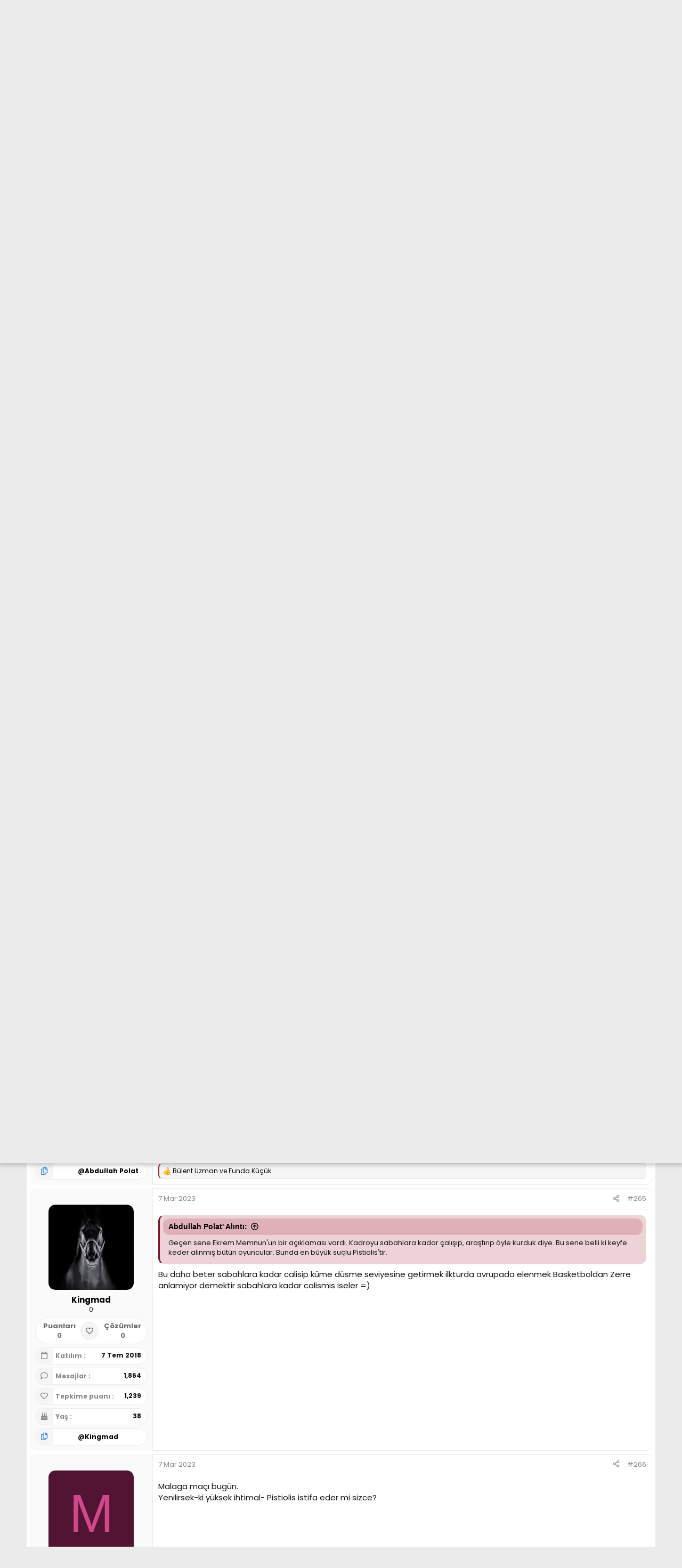

--- FILE ---
content_type: text/html; charset=utf-8
request_url: https://gsbasket.org/forum/konu/andreas-pistiolis.103535/page-14
body_size: 373241
content:
<!DOCTYPE html>
<html id="XF" lang="tr-TR" dir="LTR"
	data-xf="2.3"
	data-app="public"
	
	
	data-template="thread_view"
	data-container-key="node-20"
	data-content-key="thread-103535"
	data-logged-in="false"
	data-cookie-prefix="xf_"
	data-csrf="1768713900,7643c212be3b4c72b82fccd02517224b"
	class="has-no-js template-thread_view"
	>
<head>
	
	
	

	<meta charset="utf-8" />
	<title>Andreas Pistiolis | Sayfa 14 | Galatasaray Basketbol</title>
	<link rel="manifest" href="/forum/webmanifest.php">

	<meta http-equiv="X-UA-Compatible" content="IE=Edge" />
	<meta name="viewport" content="width=device-width, initial-scale=1, viewport-fit=cover">

	
		
			
				<meta name="theme-color" media="(prefers-color-scheme: light)" content="#fefefe" />
				<meta name="theme-color" media="(prefers-color-scheme: dark)" content="#fefefe" />
			
		
	
	<link href='//fonts.googleapis.com/css?family=Poppins:400,700|Roboto+Slab:300,400,700' rel='stylesheet' type='text/css'>

	<meta name="apple-mobile-web-app-title" content="GSbasket">
	
		<link rel="apple-touch-icon" href="/forum/data/assets/logo_default/logo.png" />
	

	
		
		<meta name="description" content="Bugün şöyle bir yorum okudum, ne derece doğru acaba?" />
		<meta property="og:description" content="Bugün şöyle bir yorum okudum, ne derece doğru acaba?" />
		<meta property="twitter:description" content="Bugün şöyle bir yorum okudum, ne derece doğru acaba?" />
	
	
		<meta property="og:url" content="https://gsbasket.org/forum/konu/andreas-pistiolis.103535/" />
	
		<link rel="canonical" href="https://gsbasket.org/forum/konu/andreas-pistiolis.103535/page-14" />
	
		<link rel="prev" href="/forum/konu/andreas-pistiolis.103535/page-13" />
	
		<link rel="next" href="/forum/konu/andreas-pistiolis.103535/page-15" />
	

	
		
	
	
	<meta property="og:site_name" content="Galatasaray Basketbol" />


	
	
		
	
	
	<meta property="og:type" content="website" />


	
	
		
	
	
	
		<meta property="og:title" content="Andreas Pistiolis" />
		<meta property="twitter:title" content="Andreas Pistiolis" />
	


	
	
	
	
		
	
	
	
		<meta property="og:image" content="https://gsbasket.org/forum/data/assets/logo_default/logo.png" />
		<meta property="twitter:image" content="https://gsbasket.org/forum/data/assets/logo_default/logo.png" />
		<meta property="twitter:card" content="summary" />
	


	

	

	
		<link rel="icon" type="image/png" href="https://gsbasket.org/forum/styles/innovate/xenforo/favicon.ico" sizes="32x32" />
	

	
	<script async src="https://www.googletagmanager.com/gtag/js?id=UA-34737154-1"></script>
	<script>
		window.dataLayer = window.dataLayer || [];
		function gtag(){dataLayer.push(arguments);}
		gtag('js', new Date());
		gtag('config', 'UA-34737154-1', {
			// 
			
			
				'anonymize_ip': true,
			
		});
	</script>

	
	
	
		
	
	

	<link rel="stylesheet" href="/forum/css.php?css=public%3Anormalize.css%2Cpublic%3Afa.css%2Cpublic%3Avariations.less%2Cpublic%3Acore.less%2Cpublic%3Aapp.less&amp;s=13&amp;l=3&amp;d=1764415690&amp;k=15fdaee0d277b5837bbb8e738b5404920b975c99" />

	<link rel="stylesheet" href="/forum/css.php?css=public%3AXenAslFooter.less%2Cpublic%3Aasl_global_search.less%2Cpublic%3Aattachments.less%2Cpublic%3Abb_code.less%2Cpublic%3Amessage.less%2Cpublic%3Anotices.less%2Cpublic%3Ashare_controls.less%2Cpublic%3Astructured_list.less%2Cpublic%3Atb_hizli_arama.less%2Cpublic%3Aextra.less&amp;s=13&amp;l=3&amp;d=1764415690&amp;k=fed5433b86c0f0a374ffad7c1cfdf50b82d6a1e4" />


	
		<script src="/forum/js/xf/preamble.min.js?_v=dd3e3499"></script>
	

	
	<script src="/forum/js/vendor/vendor-compiled.js?_v=dd3e3499" defer></script>
	<script src="/forum/js/xf/core-compiled.js?_v=dd3e3499" defer></script>

	<script>
		window.addEventListener('DOMContentLoaded', function() {
			XF.extendObject(true, XF.config, {
				// 
				userId: 0,
				enablePush: false,
				pushAppServerKey: '',
				url: {
					fullBase: 'https://gsbasket.org/forum/',
					basePath: '/forum/',
					css: '/forum/css.php?css=__SENTINEL__&s=13&l=3&d=1764415690',
					js: '/forum/js/__SENTINEL__?_v=dd3e3499',
					icon: '/forum/data/local/icons/__VARIANT__.svg?v=1764415691#__NAME__',
					iconInline: '/forum/styles/fa/__VARIANT__/__NAME__.svg?v=5.15.3',
					keepAlive: '/forum/login/keep-alive'
				},
				cookie: {
					path: '/',
					domain: '',
					prefix: 'xf_',
					secure: true,
					consentMode: 'disabled',
					consented: ["optional","_third_party"]
				},
				cacheKey: 'f3ed7234243583f554e27d349fe769c5',
				csrf: '1768713900,7643c212be3b4c72b82fccd02517224b',
				js: {},
				fullJs: false,
				css: {"public:XenAslFooter.less":true,"public:asl_global_search.less":true,"public:attachments.less":true,"public:bb_code.less":true,"public:message.less":true,"public:notices.less":true,"public:share_controls.less":true,"public:structured_list.less":true,"public:tb_hizli_arama.less":true,"public:extra.less":true},
				time: {
					now: 1768713900,
					today: 1768683600,
					todayDow: 0,
					tomorrow: 1768770000,
					yesterday: 1768597200,
					week: 1768165200,
					month: 1767214800,
					year: 1767214800
				},
				style: {
					light: 'default',
					dark: 'alternate',
					defaultColorScheme: 'light'
				},
				borderSizeFeature: '3px',
				fontAwesomeWeight: 'r',
				enableRtnProtect: true,
				
				enableFormSubmitSticky: true,
				imageOptimization: '0',
				imageOptimizationQuality: 0.85,
				uploadMaxFilesize: 134217728,
				uploadMaxWidth: 0,
				uploadMaxHeight: 0,
				allowedVideoExtensions: ["m4v","mov","mp4","mp4v","mpeg","mpg","ogv","webm"],
				allowedAudioExtensions: ["mp3","opus","ogg","wav"],
				shortcodeToEmoji: true,
				visitorCounts: {
					conversations_unread: '0',
					alerts_unviewed: '0',
					total_unread: '0',
					title_count: true,
					icon_indicator: true
				},
				jsMt: {"xf\/action.js":"2e08f193","xf\/embed.js":"2e08f193","xf\/form.js":"2e08f193","xf\/structure.js":"2e08f193","xf\/tooltip.js":"2e08f193"},
				jsState: {},
				publicMetadataLogoUrl: 'https://gsbasket.org/forum/data/assets/logo_default/logo.png',
				publicPushBadgeUrl: 'https://gsbasket.org/forum/styles/default/xenforo/bell.png'
			});

			XF.extendObject(XF.phrases, {
				// 
				date_x_at_time_y:     "{date} {time}\'de",
				day_x_at_time_y:      "{day} saat {time}\'de",
				yesterday_at_x:       "Dün {time} da",
				x_minutes_ago:        "{minutes} dakika önce",
				one_minute_ago:       "1 dakika önce",
				a_moment_ago:         "Az önce",
				today_at_x:           "Bugün {time}",
				in_a_moment:          "Birazdan",
				in_a_minute:          "Bir dakika içinde",
				in_x_minutes:         "{minutes} dakika sonra",
				later_today_at_x:     "Bu gün {time}",
				tomorrow_at_x:        "Yarın {time} \'da",
				short_date_x_minutes: "{minutes}m",
				short_date_x_hours:   "{hours}h",
				short_date_x_days:    "{days}d",

				day0: "Pazar",
				day1: "Pazartesi",
				day2: "Salı",
				day3: "Çarşamba",
				day4: "Perşembe",
				day5: "Cuma",
				day6: "Cumartesi",

				dayShort0: "Pazar",
				dayShort1: "Pzrts",
				dayShort2: "Salı",
				dayShort3: "Çrşb",
				dayShort4: "Prşb",
				dayShort5: "Cuma",
				dayShort6: "Cmrts",

				month0: "Ocak",
				month1: "Şubat",
				month2: "Mart",
				month3: "Nisan",
				month4: "Mayıs",
				month5: "Haziran",
				month6: "Temmuz",
				month7: "Ağustos",
				month8: "Eylül",
				month9: "Ekim",
				month10: "Kasım",
				month11: "Aralık",

				active_user_changed_reload_page: "Aktif kullanıcı değişti. Tarayıcı sayfanızı yenileyerek yeni aktif sisteme geçebilirisiniz.",
				server_did_not_respond_in_time_try_again: "Sunucu zamanında yanıt vermedi. Tekrar deneyin.",
				oops_we_ran_into_some_problems: "Hata! Bazı sorunlarla karşılaştık.",
				oops_we_ran_into_some_problems_more_details_console: "Hata! Bazı sorunlarla karşılaştık. Lütfen daha sonra tekrar deneyiniz. Tarayıcı konsolunuzda hata ile ilgili daha fazla ayrı içeriyor olabilir.",
				file_too_large_to_upload: "Dosya yüklenemeyecek kadar büyük.",
				uploaded_file_is_too_large_for_server_to_process: "Yüklemeye çalıştığınız dosya sunucunun işlemesi için çok büyük.",
				files_being_uploaded_are_you_sure: "Dosyalar hala yükleniyor. Bu formu göndermek istediğinizden emin misiniz?",
				attach: "Dosya ekle",
				rich_text_box: "Zengin metin kutusu",
				close: "Kapat",
				link_copied_to_clipboard: "Bağlantı panoya kopyalandı.",
				text_copied_to_clipboard: "Metin panoya kopyalandı.",
				loading: "Yükleniyor…",
				you_have_exceeded_maximum_number_of_selectable_items: "Seçilebilir maksimum öğe sayısını aştınız. ",

				processing: "İşleminiz yapılıyor",
				'processing...': "İşleminiz yapılıyor…",

				showing_x_of_y_items: "{total} öğenin {count} tanesi gösteriliyor",
				showing_all_items: "Tüm öğeler gösteriliyor",
				no_items_to_display: "Görüntülenecek öğe yok",

				number_button_up: "Yükselt",
				number_button_down: "Düşür",

				push_enable_notification_title: "Push bildirimleri Galatasaray Basketbol adresinde başarıyla etkinleştirildi",
				push_enable_notification_body: "Push bildirimlerini etkinleştirdiğiniz için teşekkür ederiz!",

				pull_down_to_refresh: "Yenilemek için aşağıya çekin",
				release_to_refresh: "Yenilemek için bırakın",
				refreshing: "Yenileyici…"
			,
			"svStandardLib_time.day": "{count} day",
			"svStandardLib_time.days": "{count} days",
			"svStandardLib_time.hour": "{count} hour",
			"svStandardLib_time.hours": "{count} hours",
			"svStandardLib_time.minute": "{count} dakika",
			"svStandardLib_time.minutes": "{count} dakika",
			"svStandardLib_time.month": "{count} month",
			"svStandardLib_time.months": "{count} months",
			"svStandardLib_time.second": "{count} second",
			"svStandardLib_time.seconds": "{count} seconds",
			"svStandardLib_time.week": "time.week",
			"svStandardLib_time.weeks": "{count} weeks",
			"svStandardLib_time.year": "{count} year",
			"svStandardLib_time.years": "{count} years"

		});
		});
	</script>

	
	 

<script>
document.addEventListener("DOMContentLoaded", () => {
  const buttons = document.querySelectorAll('.colorChangeButton');
  const colorPicker = document.querySelector('#colorPicker');
  const resetColorButtons = document.querySelectorAll('#resetColorButton'); // querySelectorAll olarak güncellendi

  const rootStyles = getComputedStyle(document.documentElement);
  const defaultColor = rootStyles.getPropertyValue('--theme-main-color').trim();

  buttons.forEach((btn) => {
    btn.addEventListener('click', () => colorPicker.click());
  });

  colorPicker.addEventListener('input', (e) => {
    const newColor = e.target.value;
    applyColor(newColor);
    localStorage.setItem('themeColor', newColor);
  });

  resetColorButtons.forEach((resetColorButton) => { // Her bir reset butonu için döngü eklendi
    resetColorButton.addEventListener('click', () => {
      let processedColor = defaultColor;

      if (defaultColor.startsWith('hsl')) {
        processedColor = hslToHex(defaultColor);
      }

      applyColor(processedColor);
      colorPicker.value = processedColor;
      localStorage.setItem('themeColor', processedColor);

      const darkerColor = darkenColor(processedColor, 0.25);
      document.documentElement.style.setProperty('--theme-main-color-darker', darkerColor);

      const lighterColor = `rgba(${parseInt(processedColor.slice(1, 3), 16)}, ${parseInt(processedColor.slice(3, 5), 16)}, ${parseInt(processedColor.slice(5, 7), 16)}, 0.2)`;
      document.documentElement.style.setProperty('--theme-main-color-lighter', lighterColor);
    });
  });

  function applyColor(color) {
    document.documentElement.style.setProperty('--theme-main-color', color);
    const darkerColor = darkenColor(color, 0.25);
    document.documentElement.style.setProperty('--theme-main-color-darker', darkerColor);
    const lighterColor = `rgba(${parseInt(color.slice(1, 3), 16)}, ${parseInt(color.slice(3, 5), 16)}, ${parseInt(color.slice(5, 7), 16)}, 0.2)`;
    document.documentElement.style.setProperty('--theme-main-color-lighter', lighterColor);
  }

  function darkenColor(hex, percent) {
    let r = parseInt(hex.substring(1, 3), 16);
    let g = parseInt(hex.substring(3, 5), 16);
    let b = parseInt(hex.substring(5, 7), 16);
    r = Math.max(0, Math.floor(r * (1 - percent)));
    g = Math.max(0, Math.floor(g * (1 - percent)));
    b = Math.max(0, Math.floor(b * (1 - percent)));
    return `#${r.toString(16).padStart(2, '0')}${g.toString(16).padStart(2, '0')}${b.toString(16).padStart(2, '0')}`;
  }

  function hslToHex(hsl) {
    const [h, s, l] = hsl.match(/\d+/g).map(Number);
    const a = s / 100;
    const b = l / 100;
    const c = a * Math.min(b, 1 - b);

    const toHex = (n) => {
      const k = (n + h / 30) % 12;
      const color = b - c * Math.max(-1, Math.min(k - 3, 9 - k, 1));
      return Math.round(color * 255).toString(16).padStart(2, '0');
    };

    return `#${toHex(0)}${toHex(8)}${toHex(4)}`;
  }

  const savedColor = localStorage.getItem('themeColor') || (defaultColor.startsWith('hsl') ? hslToHex(defaultColor) : defaultColor);
  applyColor(savedColor);
  colorPicker.value = savedColor;
});
</script>

<script>
document.addEventListener("DOMContentLoaded", () => {
  const toggleButtons = document.querySelectorAll(".toggle-button");
  const optionsContainers = document.querySelectorAll(".asl-lim10-options");

  const getCookie = (name) => {
    const value = `; ${document.cookie}`;
    const parts = value.split(`; ${name}=`);
    if (parts.length === 2) return parts.pop().split(";").shift();
    return null;
  };

  const setCookie = (name, value, days) => {
    const date = new Date();
    date.setTime(date.getTime() + days * 24 * 60 * 60 * 1000);
    document.cookie = `${name}=${value}; expires=${date.toUTCString()}; path=/`;
  };

  toggleButtons.forEach((toggleButton, index) => {
    const optionsContainer = optionsContainers[index]; // Her buton için ilgili container'ı eşleştir.

    const savedStateOptions = getCookie(`optionsContainerState_${index}`);
    if (savedStateOptions === "open") {
      optionsContainer.classList.add("open");
      toggleButton.classList.add("open");
      const icon = toggleButton.querySelector("xf\\:fa");
      if (icon) icon.outerHTML = '<i class="fa--xf far fa-arrow-left "><svg xmlns="http://www.w3.org/2000/svg" role="img" aria-hidden="true" ><use href="/forum/data/local/icons/regular.svg?v=1764415691#arrow-left"></use></svg></i>';
    } else {
      optionsContainer.classList.remove("open");
      toggleButton.classList.remove("open");
      const icon = toggleButton.querySelector("xf\\:fa");
      if (icon) icon.outerHTML = '<i class="fa--xf far fa-arrow-right "><svg xmlns="http://www.w3.org/2000/svg" role="img" aria-hidden="true" ><use href="/forum/data/local/icons/regular.svg?v=1764415691#arrow-right"></use></svg></i>';
    }

    toggleButton.addEventListener("click", () => {
      optionsContainer.classList.toggle("open");
      toggleButton.classList.toggle("open");
      const icon = toggleButton.querySelector("xf\\:fa");
      if (optionsContainer.classList.contains("open")) {
        if (icon) icon.outerHTML = '<i class="fa--xf far fa-arrow-left "><svg xmlns="http://www.w3.org/2000/svg" role="img" aria-hidden="true" ><use href="/forum/data/local/icons/regular.svg?v=1764415691#arrow-left"></use></svg></i>';
        setCookie(`optionsContainerState_${index}`, "open", 7);
      } else {
        if (icon) icon.outerHTML = '<i class="fa--xf far fa-arrow-right "><svg xmlns="http://www.w3.org/2000/svg" role="img" aria-hidden="true" ><use href="/forum/data/local/icons/regular.svg?v=1764415691#arrow-right"></use></svg></i>';
        setCookie(`optionsContainerState_${index}`, "closed", 7);
      }
    });
  });
});
</script>

<script>
document.addEventListener("DOMContentLoaded", () => {
  const toggleButtons = document.querySelectorAll("#toggleButton-ASLNODE"); // Tüm butonları seç
  const buttonIcons = document.querySelectorAll("#buttonIcon-ASL-NODE"); // Tüm ikonları seç

  const getCookie = (name) => {
    const value = `; ${document.cookie}`;
    const parts = value.split(`; ${name}=`);
    if (parts.length === 2) return parts.pop().split(";").shift();
    return null;
  };

  const setCookie = (name, value, days) => {
    const date = new Date();
    date.setTime(date.getTime() + days * 24 * 60 * 60 * 1000);
    document.cookie = `${name}=${value}; expires=${date.toUTCString()}; path=/`;
  };

  toggleButtons.forEach((toggleButton, index) => {
    const buttonIcon = buttonIcons[index];
    const blockCategory = document.querySelector(".block--category"); // Kategori sınıfını seç

    const savedStateNode = getCookie(`blockCategoryState_${index}`);
    if (savedStateNode === "active") {
      blockCategory.classList.add("block-category-active");
      buttonIcon.innerHTML = '<i class="fa--xf far fa-list "><svg xmlns="http://www.w3.org/2000/svg" role="img" aria-hidden="true" ><use href="/forum/data/local/icons/regular.svg?v=1764415691#list"></use></svg></i>';
    } else {
      blockCategory.classList.remove("block-category-active");
      buttonIcon.innerHTML = '<i class="fa--xf far fa-list-alt "><svg xmlns="http://www.w3.org/2000/svg" role="img" aria-hidden="true" ><use href="/forum/data/local/icons/regular.svg?v=1764415691#list-alt"></use></svg></i>';
    }

    toggleButton.addEventListener("click", () => {
      blockCategory.classList.toggle("block-category-active");
      if (blockCategory.classList.contains("block-category-active")) {
        buttonIcon.innerHTML = '<i class="fa--xf far fa-list "><svg xmlns="http://www.w3.org/2000/svg" role="img" aria-hidden="true" ><use href="/forum/data/local/icons/regular.svg?v=1764415691#list"></use></svg></i>';
        setCookie(`blockCategoryState_${index}`, "active", 7);
      } else {
        buttonIcon.innerHTML = '<i class="fa--xf far fa-list-alt "><svg xmlns="http://www.w3.org/2000/svg" role="img" aria-hidden="true" ><use href="/forum/data/local/icons/regular.svg?v=1764415691#list-alt"></use></svg></i>';
        setCookie(`blockCategoryState_${index}`, "inactive", 7);
      }
    });
  });
});
</script>
<script>
function scrollList(direction) {
  const scrollableList = document.querySelector('.asl-scroll-lim10-list');
  const scrollAmount = 50; // Her tıklamada kaydırılacak mesafe

  scrollableList.scrollBy({
    left: direction * scrollAmount,
    behavior: 'smooth',
  });
}

function updateScrollButtons() {
  const scrollableList = document.querySelector('.asl-scroll-lim10-list');
  const leftButton = document.querySelector('.asl-scroll-lim10-btn.left');
  const rightButton = document.querySelector('.asl-scroll-lim10-btn.right');
  const listItems = scrollableList.querySelectorAll('.node-subNodeFlatList > li');

  const isScrollable = scrollableList.scrollWidth > scrollableList.clientWidth;

  if (listItems.length <= 1 || !isScrollable) {
    leftButton.style.display = 'none';
    rightButton.style.display = 'none';
  } else {
    leftButton.style.display = 'block';
    rightButton.style.display = 'block';
  }
}

document.addEventListener('DOMContentLoaded', updateScrollButtons);
window.addEventListener('resize', updateScrollButtons);
</script>
	
</head>
<body data-template="thread_view">

<div class="p-pageWrapper" id="top">
	
		<nav class="p-nav">
		<div class="p-nav-inner lim10-mobile-optinner">
			<style>
	
@media screen and (max-width: 600px) {
.asl-lim10-options.open {
 margin-right: 22px;
 float: left;
 margin-left: 233px;
 margin-bottom: 3px;
}
.toggle-button {
 right: 29px !important;
 margin-top:5px !important;
}
.toggle-button.open {
 right: 288px !important;
 margin-top:5px !important;
}
}

	
.asl-lim10-options {
  display: none;
  flex-direction: row-reverse;
  align-items: center;
  padding-right: 52px;
  transition: transform 0.5s ease, opacity 0.5s ease;
  transform: translateX(100%);
}

.asl-lim10-options.open {
  display: flex;
  opacity: 1;
  transform: translateX(0);
}

.toggle-button {
  cursor: pointer;
  display: flex;
  align-items: center;
  justify-content: center;
  width: 36px;
  height: 36px;
  border: 1px solid #e4e6ef;
  border-radius: 6px;
  color: var(--theme-main-color-darker);
  background: transparent;
  position: absolute;
  right: 21px;
  top: 0px;
  transition: transform 0.5s ease;
}

.toggle-button.open {
  transform: rotate(180deg);
  right: 282px;
}

.li-26 {
  margin-left: 26px;
}

.li-24 {
  margin-left: 24px;
}

.styleVariationLinkASL {
  float: left !important;
  padding: 10px 10px !important;
  border: 1px solid #e4e6ef !important;
  border-radius: 6px !important;
  margin-left: -2px !important;
  margin-top: -37px !important;
  display: flex !important;
  flex-wrap: nowrap !important;
  align-items: center !important;
  position: absolute;
  color: var(--theme-main-color-darker);
}

.colorChangeButton {
  float: left !important;
  padding: 10px 10px !important;
  border: 1px solid #e4e6ef !important;
  border-radius: 6px !important;
  margin-left: -43px !important;
  margin-top: -37px !important;
  display: flex !important;
  flex-wrap: nowrap !important;
  align-items: center !important;
  position: absolute;
  color: var(--theme-main-color-darker);
  background: transparent;
  cursor: pointer;
}

#resetColorButton {
  float: left !important;
  padding: 10px 10px !important;
  border: 1px solid #e4e6ef !important;
  border-radius: 6px !important;
  margin-left: -127px !important;
  margin-top: -37px !important;
  display: flex !important;
  flex-wrap: nowrap !important;
  align-items: center !important;
  position: absolute;
  color: var(--theme-main-color-darker);
  background: transparent;
  cursor: pointer;
}

#toggleButton-ASLNODE {
  float: left !important;
  padding: 8px 10px !important;
  border: 1px solid #e4e6ef !important;
  border-radius: 6px !important;
  margin-left: -85px !important;
  margin-top: -37px !important;
  display: flex !important;
  flex-wrap: nowrap !important;
  align-items: center !important;
  position: absolute;
  color: var(--theme-main-color-darker);
  background: transparent;
  cursor: pointer;
}

#buttonIcon-ASL-NODE {
  color: var(--theme-main-color-darker);
}
	
.asl-scroll-lim10-btn {display:none;}
	
.block-category-active {
  @media (min-width: 1100px) {
    @supports (display: grid) {
      .block-body {
        display: grid;
        grid-template-columns: 50% 50%;
      }
      .block-container {
        background-color: #ffffff00;
        border: none;
      }
      .node-body {
        display: flex;
        flex-wrap: wrap;
        border-right: 1px solid #dedede;
        position: relative;
        padding: 2px;
        box-shadow: 0 1px 4px rgba(0, 0, 0, 0.06);
        border-width: 1px;
        border-style: solid;
        background-color: #ffffff;
        border-top-color: #dfdfdf;
        border-right-color: #d8d8d8;
        border-bottom-color: #cbcbcb;
        border-left-color: #d8d8d8;
		max-height: 164px;
		  border-radius:6px;
      }
      .lim10atakonuyok {
        margin-top: -3px;
      }
      .node {
        margin: 5px 1px 5px 1px;
      }
      .node-icon {
        width: 12%;
        padding-top: 5px;
      }
      .node-main {
        width: 87%;
		display: flex;
		justify-content: space-between;
      }
		.node-subNodeFlatList {
		font-size:12px; 
		}
      .node-stats {
        width: 100% !important;
        border-top: 1px solid var(--theme-main-color-lighter);
        margin: 0 auto;
      }
      .node-extra {
        position: relative !important;
        border-top: 1px solid var(--theme-main-color-lighter);
        width: 100%;
        padding-left: 7px;
        right: 0px;
        bottom: 0px;
        padding: 10px 10px 10px 0px;
        padding-left: 6px;
      }
            .asl-scroll-lim10-container {
                display: flex;
                align-items: center;
                overflow: hidden;
                float: right;
                margin-left: -201px;
                position: absolute;
				width:80%;
            }

.asl-scroll-lim10-list {
  display: flex;
  overflow-x: auto;
  scroll-behavior: smooth;
  width: 33%; /* Görünür alan genişliği */
  /* Scroll'u gizlemek için */
  scrollbar-width: none; /* Firefox için */
  -ms-overflow-style: none; /* Internet Explorer için */
}
.asl-scroll-lim10-list::-webkit-scrollbar {
  display: none; /* Chrome, Safari ve Edge için */
}
.node-subNodeFlatList {
  display: flex;
}
.node-subNodeFlatList > li {
    width: 105px;
}
.asl-scroll-lim10-btn {
  cursor: pointer;
  font-size: 10px;
  background: none;
  border: none;
	display: block;
}

.asl-scroll-lim10-btn.left {
  margin-right: 5px;
}

.asl-scroll-lim10-btn.right {
  margin-left: 5px;
}	
		
		
    }
  }
}
</style>


	
		<div class="toggle-button">
  <i class="fa--xf far fa-chevron-left "><svg xmlns="http://www.w3.org/2000/svg" role="img" aria-hidden="true" ><use href="/forum/data/local/icons/regular.svg?v=1764415691#chevron-left"></use></svg></i>
</div>
<div class="asl-lim10-options">
  <li class="li-26">
    
      <a href="/forum/misc/style-variation" rel="nofollow" class="styleVariationLinkASL js-styleVariationsLink" data-xf-init="tooltip" title="Style variation" data-xf-click="menu" data-z-index-ref=".u-bottomFixer" role="button" aria-expanded="false" aria-haspopup="true">
        <i class="fa--xf far fa-adjust "><svg xmlns="http://www.w3.org/2000/svg" role="img" ><title>Style variation</title><use href="/forum/data/local/icons/regular.svg?v=1764415691#adjust"></use></svg></i>
      </a>
      <div class="menu" data-menu="menu" aria-hidden="true">
        <div class="menu-content js-styleVariationsMenu">
          

	
		

	<a href="/forum/misc/style-variation?reset=1&amp;t=1768713900%2C7643c212be3b4c72b82fccd02517224b"
		class="menu-linkRow is-selected"
		rel="nofollow"
		data-xf-click="style-variation" data-variation="">

		<i class="fa--xf far fa-adjust "><svg xmlns="http://www.w3.org/2000/svg" role="img" aria-hidden="true" ><use href="/forum/data/local/icons/regular.svg?v=1764415691#adjust"></use></svg></i>

		
			System
		
	</a>


		

	<a href="/forum/misc/style-variation?variation=default&amp;t=1768713900%2C7643c212be3b4c72b82fccd02517224b"
		class="menu-linkRow "
		rel="nofollow"
		data-xf-click="style-variation" data-variation="default">

		<i class="fa--xf far fa-sun "><svg xmlns="http://www.w3.org/2000/svg" role="img" aria-hidden="true" ><use href="/forum/data/local/icons/regular.svg?v=1764415691#sun"></use></svg></i>

		
			light
		
	</a>


		

	<a href="/forum/misc/style-variation?variation=alternate&amp;t=1768713900%2C7643c212be3b4c72b82fccd02517224b"
		class="menu-linkRow "
		rel="nofollow"
		data-xf-click="style-variation" data-variation="alternate">

		<i class="fa--xf far fa-moon "><svg xmlns="http://www.w3.org/2000/svg" role="img" aria-hidden="true" ><use href="/forum/data/local/icons/regular.svg?v=1764415691#moon"></use></svg></i>

		
			Karanlık ton
		
	</a>

	

	
		
	

        </div>
      </div>
    
  </li>
  <li class="li-24">
    <div class="theme-switch-width">
<label class="theme-width" for="checkbox2">
    <input type="checkbox" id="checkbox2" />
		<div class="vision-modern-wacik1" title="Width Açık" data-original-title="Width Açık"></div>
		<div class="vision-modern-wkapali2" title="Width Kapalı" data-original-title="Width Kapalı"></div>
    </label>
<script type="text/javascript">
const toggleWidth = document.querySelector('.theme-width input[type="checkbox"]');
const currentWidth = localStorage.getItem('width');

if (currentWidth) {
document.documentElement.setAttribute('data-width', currentWidth);

if (currentWidth === 'wkapali') {
toggleWidth.checked = true;
 document.body.classList.toggle('wkapali');
}
}

function switchWidth(e) {
if (e.target.checked) {
document.documentElement.setAttribute('data-width', 'wkapali');
localStorage.setItem('width', 'wkapali');
 document.body.classList.toggle('wkapali');
}
else {        document.documentElement.setAttribute('data-width', 'wacik');
  localStorage.setItem('width', 'wacik');
   document.body.classList.toggle('wkapali');
}   
}

toggleWidth.addEventListener('change', switchWidth, false);
	</script></div>
  </li>
  <li>
    <div class="theme-switch-sidebar">
<label class="theme-sidebar" for="checkbox1">
    <input type="checkbox" id="checkbox1" />
		<div class="vision-modern-sacik1" title="Sidebar Açık" data-original-title="Sidebar Open"></div>
		<div class="vision-modern-skapali2" title="Sidebar Kapalı" data-original-title="Sidebar Close"></div>
    </label>
<script type="text/javascript">
const toggleSidebar = document.querySelector('.theme-sidebar input[type="checkbox"]');
const currentSidebar = localStorage.getItem('sidebar');

if (currentSidebar) {
document.documentElement.setAttribute('data-sidebar', currentSidebar);

if (currentSidebar === 'skapali') {
toggleSidebar.checked = true;
 document.body.classList.toggle('skapali');
}
}

function switchSidebar(e) {
if (e.target.checked) {
document.documentElement.setAttribute('data-sidebar', 'skapali');
localStorage.setItem('sidebar', 'skapali');
 document.body.classList.toggle('skapali');
}
else {        document.documentElement.setAttribute('data-sidebar', 'sacik');
  localStorage.setItem('sidebar', 'sacik');
   document.body.classList.toggle('skapali');
}   
}

toggleSidebar.addEventListener('change', switchSidebar, false);
</script></div>
  </li>
  <li>
    <button class="colorChangeButton" title="Renk Seç"><i class="fa--xf far fa-palette "><svg xmlns="http://www.w3.org/2000/svg" role="img" aria-hidden="true" ><use href="/forum/data/local/icons/regular.svg?v=1764415691#palette"></use></svg></i></button>
    <input type="color" id="colorPicker" style="display:none;" />
  </li>
  <li>
    <button id="toggleButton-ASLNODE" class="node-btn-asl" title="Forum Biçimini Değiştir">
      <span id="buttonIcon-ASL-NODE"><i class="fa--xf far fa-list-alt "><svg xmlns="http://www.w3.org/2000/svg" role="img" aria-hidden="true" ><use href="/forum/data/local/icons/regular.svg?v=1764415691#list-alt"></use></svg></i></span>
    </button>
  </li>
  <li>
    <button id="resetColorButton" style="margin-top: 10px;" title="Rengi Sıfırla"><i class="fa--xf far fa-undo "><svg xmlns="http://www.w3.org/2000/svg" role="img" aria-hidden="true" ><use href="/forum/data/local/icons/regular.svg?v=1764415691#undo"></use></svg></i></button>
  </li>
</div>
		

		</div>
	    </nav>
	




<header class="p-header" id="header">
	<div class="p-header-inner">
		<div class="p-header-content">

			<div class="p-header-logo p-header-logo--image">
					<a href="https://gsbasket.org/">
						

	

	
		
		

		
	
		
		

		
	

	

	<picture data-variations="{&quot;default&quot;:{&quot;1&quot;:&quot;\/forum\/data\/assets\/logo_default\/logo.png&quot;,&quot;2&quot;:null},&quot;alternate&quot;:{&quot;1&quot;:&quot;\/forum\/data\/assets\/logo_default\/logo.png&quot;,&quot;2&quot;:null}}">
		
		
		

		
			
			
			

			
		

		<img src="/forum/data/assets/logo_default/logo.png"  width="240" height="80" alt="Galatasaray Basketbol" />
	</picture>


					</a>
			</div>



<script>
document.addEventListener("DOMContentLoaded", function () {
    var searchWrapper = document.querySelector(".aslsearchWrpper");
    var inputField = searchWrapper.querySelector(".asl-search > input");

    inputField.style.width = "200px";
    inputField.style.marginRight = "0";
    inputField.style.marginLeft = "2px";
    inputField.style.paddingLeft = "33px";

    searchWrapper.addEventListener("click", function (event) {
        if (!searchWrapper.classList.contains("is-active")) {
            searchWrapper.classList.add("is-active");
            animateInputField(inputField, { width: "340px", marginRight: "0", marginLeft: "2px", paddingLeft: "33px" }, 340);
        } else {
            searchWrapper.classList.remove("is-active");
            animateInputField(inputField, { width: "200px", marginRight: "0", marginLeft: "2px", paddingLeft: "33px" }, 340);
        }

        event.stopPropagation();
    });

    document.addEventListener("click", function () {
        if (searchWrapper.classList.contains("is-active")) {
            searchWrapper.classList.remove("is-active");
            animateInputField(inputField, { width: "200px", marginRight: "0", marginLeft: "2px", paddingLeft: "33px" }, 340);
        }
    });

    function animateInputField(element, style, duration) {
        const start = performance.now();
        const initialStyle = {};

        for (let property in style) {
            initialStyle[property] = window.getComputedStyle(element)[property];
        }

        requestAnimationFrame(function animate(time) {
            let timeFraction = (time - start) / duration;
            if (timeFraction > 1) timeFraction = 1;

            for (let property in style) {
                let startValue = parseFloat(initialStyle[property]);
                let endValue = parseFloat(style[property]);
                let currentValue = startValue + (endValue - startValue) * timeFraction;
                element.style[property] = currentValue + "px";
            }

            if (timeFraction < 1) {
                requestAnimationFrame(animate);
            }
        });
    }
});
</script>




<div class="aslsearchWrpper" id="aslsearchWrpper" tabindex="0">
    <form action="/forum/search/search" id="aslSearch" class="asl-search" method="post" data-no-auto-focus="true">
        <input type="text" class="input hizliAramaTitle" name="keywords" autocomplete="off" data-no-auto-focus="true" onsubmit="return handle()" placeholder="Ara…" aria-label="Ara" />
            <div class="menu menu--structural menu--search" aria-hidden="true">
                <div class="menu-content">
                        
                            <div class="menu-row">
                                
			<select name="constraints" class="js-quickSearch-constraint input" aria-label="içinde ara">
				<option value="">Her yerde</option>
<option value="{&quot;search_type&quot;:&quot;post&quot;}">Konular</option>
<option value="{&quot;search_type&quot;:&quot;post&quot;,&quot;c&quot;:{&quot;nodes&quot;:[20],&quot;child_nodes&quot;:1}}">Bu forum</option>
<option value="{&quot;search_type&quot;:&quot;post&quot;,&quot;c&quot;:{&quot;thread&quot;:103535}}">Bu konu</option>

			</select>
		
                            </div>
                        

                        <div class="hizliarama"></div>



                        <div class="menu-row">
                            <label class="iconic"><input type="checkbox"  name="c[title_only]" value="1" /><i aria-hidden="true"></i><span class="iconic-label">Sadece başlıkları ara</span></label>

                        </div>
                        
                        <div class="menu-row">
                            <div class="inputGroup">
                                <span class="inputGroup-text" id="ctrl_search_menu_by_member">Kullanıcı:</span>
                                <input type="text" class="input" name="c[users]" data-xf-init="auto-complete" placeholder="Üye" aria-labelledby="ctrl_search_menu_by_member" />
                            </div>
                        </div>
                        <div class="menu-footer">
                            <span class="menu-footer-controls">
                                <button type="submit" class="button button--icon button--icon--search button--primary"><i class="fa--xf far fa-search "><svg xmlns="http://www.w3.org/2000/svg" role="img" aria-hidden="true" ><use href="/forum/data/local/icons/regular.svg?v=1764415691#search"></use></svg></i><span class="button-text">Ara</span></button>
                                <a href="/forum/search/" class="button "><span class="button-text">Gelişmiş Arama…</span></a>
                            </span>
                        </div>

                        <input type="hidden" name="_xfToken" value="1768713900,7643c212be3b4c72b82fccd02517224b" />
                                
            </div>
        </div>
    </form>    
</div>


			<div class="p-nav-opposite">
				<div class="p-navgroup p-account p-navgroup--guest">
					
						<a href="/forum/login/" class="p-navgroup-link p-navgroup-link--textual p-navgroup-link--logIn"
							data-xf-click="overlay" data-follow-redirects="on">
							<svg xmlns="http://www.w3.org/2000/svg" viewBox="0 0 512 512" class="lim10-login-icon">
            <path d="M352 96l64 0c17.7 0 32 14.3 32 32l0 256c0 17.7-14.3 32-32 32l-64 0c-17.7 0-32 14.3-32 32s14.3 32 32 32l64 0c53 0 96-43 96-96l0-256c0-53-43-96-96-96l-64 0c-17.7 0-32 14.3-32 32s14.3 32 32 32zm-9.4 182.6c12.5-12.5 12.5-32.8 0-45.3l-128-128c-12.5-12.5-32.8-12.5-45.3 0s-12.5 32.8 0 45.3L242.7 224 32 224c-17.7 0-32 14.3-32 32s14.3 32 32 32l210.7 0-73.4 73.4c-12.5 12.5-12.5 32.8 0 45.3s32.8 12.5 45.3 0l128-128z"/>
							</svg>
							<span class="p-navgroup-linkText">Giriş yap</span>
						</a>
						
							<a href="/forum/register/" class="p-navgroup-link p-navgroup-link--textual p-navgroup-link--register"
								data-xf-click="overlay" data-follow-redirects="on">
								<svg xmlns="http://www.w3.org/2000/svg" viewBox="0 0 512 512" class="lim10-register-icon"><path d="M96 128a128 128 0 1 1 256 0A128 128 0 1 1 96 128zM0 482.3C0 383.8 79.8 304 178.3 304l91.4 0C368.2 304 448 383.8 448 482.3c0 16.4-13.3 29.7-29.7 29.7L29.7 512C13.3 512 0 498.7 0 482.3zM504 312l0-64-64 0c-13.3 0-24-10.7-24-24s10.7-24 24-24l64 0 0-64c0-13.3 10.7-24 24-24s24 10.7 24 24l0 64 64 0c13.3 0 24 10.7 24 24s-10.7 24-24 24l-64 0 0 64c0 13.3-10.7 24-24 24s-24-10.7-24-24z"/></svg>
								<span class="p-navgroup-linkText">Kayıt ol</span>
							</a>
						
					
				</div>

				<div class="p-navgroup p-discovery">
					<a href="/forum/yeni-mesajlar/"
						class="p-navgroup-link p-navgroup-link--iconic p-navgroup-link--whatsnew"
						aria-label="Neler yeni"
						title="Neler yeni">
						<i aria-hidden="true"></i>
						<span class="p-navgroup-linkText">Neler yeni</span>
					</a>

					
						<a href="/forum/search/"
							class="p-navgroup-link p-navgroup-link--iconic p-navgroup-link--search"
							data-xf-click="menu"
							data-xf-key="/"
							aria-label="Ara"
							aria-expanded="false"
							aria-haspopup="true"
							title="Ara">
							<i aria-hidden="true"></i>
							<span class="p-navgroup-linkText">Ara</span>
						</a>
						<div class="menu menu--structural menu--wide" data-menu="menu" aria-hidden="true">
							<form action="/forum/search/search" method="post"
								class="menu-content"
								data-xf-init="quick-search">

								<h3 class="menu-header">Ara</h3>
								
								<div class="menu-row">
									
										<div class="inputGroup inputGroup--joined">
											<input type="text" class="input hizliAramaTitle" name="keywords" autocomplete="off" data-no-auto-focus="true" onsubmit="return handle()" placeholder="Ara…" aria-label="Ara" data-menu-autofocus="true" />
											
			<select name="constraints" class="js-quickSearch-constraint input" aria-label="içinde ara">
				<option value="">Her yerde</option>
<option value="{&quot;search_type&quot;:&quot;post&quot;}">Konular</option>
<option value="{&quot;search_type&quot;:&quot;post&quot;,&quot;c&quot;:{&quot;nodes&quot;:[20],&quot;child_nodes&quot;:1}}">Bu forum</option>
<option value="{&quot;search_type&quot;:&quot;post&quot;,&quot;c&quot;:{&quot;thread&quot;:103535}}">Bu konu</option>

			</select>
		
										</div>
									
								</div>

								<div class="hizliarama"></div>



								<div class="menu-row">
									<label class="iconic"><input type="checkbox"  name="c[title_only]" value="1" /><i aria-hidden="true"></i><span class="iconic-label">Sadece başlıkları ara</span></label>

								</div>
								
								<div class="menu-row">
									<div class="inputGroup">
										<span class="inputGroup-text" id="ctrl_search_menu_by_member">Kullanıcı:</span>
										<input type="text" class="input" name="c[users]" data-xf-init="auto-complete" placeholder="Üye" aria-labelledby="ctrl_search_menu_by_member" />
									</div>
								</div>
								<div class="menu-footer">
									<span class="menu-footer-controls">
										<button type="submit" class="button button--icon button--icon--search button--primary"><i class="fa--xf far fa-search "><svg xmlns="http://www.w3.org/2000/svg" role="img" aria-hidden="true" ><use href="/forum/data/local/icons/regular.svg?v=1764415691#search"></use></svg></i><span class="button-text">Ara</span></button>
										<a href="/forum/search/" class="button "><span class="button-text">Gelişmiş Arama…</span></a>
									</span>
								</div>

								<input type="hidden" name="_xfToken" value="1768713900,7643c212be3b4c72b82fccd02517224b" />
							</form>
						</div>
					
				</div>
			</div>
			

		</div>
	</div>
</header>






	<div class="p-navSticky p-navSticky--primary" data-xf-init="sticky-header">
		
	<nav class="p-nav">
		<div class="p-nav-inner">
			<button type="button" class="button button--plain p-nav-menuTrigger" data-xf-click="off-canvas" data-menu=".js-headerOffCanvasMenu" tabindex="0" aria-label="Menü"><span class="button-text">
				<i aria-hidden="true"></i>
			</span></button>

				<div class="p-nav-smallLogo">
					<a href="https://gsbasket.org/">
						

	

	
		
		

		
	
		
		

		
	

	

	<picture data-variations="{&quot;default&quot;:{&quot;1&quot;:&quot;\/forum\/data\/assets\/logo_default\/logo.png&quot;,&quot;2&quot;:null},&quot;alternate&quot;:{&quot;1&quot;:&quot;\/forum\/data\/assets\/logo_default\/logo.png&quot;,&quot;2&quot;:null}}">
		
		
		

		
			
			
			

			
		

		<img src="/forum/data/assets/logo_default/logo.png"  width="240" height="80" alt="Galatasaray Basketbol" />
	</picture>


					</a>
				</div>

				
			<div class="p-nav-opposite">
				<div class="p-navgroup p-account p-navgroup--guest">
					
						<a href="/forum/login/" class="p-navgroup-link p-navgroup-link--textual p-navgroup-link--logIn"
							data-xf-click="overlay" data-follow-redirects="on">
							<span class="p-navgroup-linkText">Giriş yap</span>
						</a>
						
							<a href="/forum/register/" class="p-navgroup-link p-navgroup-link--textual p-navgroup-link--register"
								data-xf-click="overlay" data-follow-redirects="on">
								<span class="p-navgroup-linkText">Kayıt ol</span>
							</a>
						
					
					
				</div>

				<div class="p-navgroup p-discovery">

					
						<a href="/forum/search/"
							class="p-navgroup-link p-navgroup-link--iconic p-navgroup-link--search"
							data-xf-click="menu"
							data-xf-key="/"
							aria-label="Ara"
							aria-expanded="false"
							aria-haspopup="true"
							title="Ara">
							<i aria-hidden="true"></i>
							<span class="p-navgroup-linkText">Ara</span>
						</a>
						<div class="menu menu--structural menu--wide" data-menu="menu" aria-hidden="true">
							<form action="/forum/search/search" method="post"
								class="menu-content"
								data-xf-init="quick-search">

								<h3 class="menu-header">Ara</h3>
								
								<div class="menu-row">
									
										<div class="inputGroup inputGroup--joined">
											<input type="text" class="input hizliAramaTitle" name="keywords" autocomplete="off" data-no-auto-focus="true" onsubmit="return handle()" placeholder="Ara…" aria-label="Ara" data-menu-autofocus="true" />
											
			<select name="constraints" class="js-quickSearch-constraint input" aria-label="içinde ara">
				<option value="">Her yerde</option>
<option value="{&quot;search_type&quot;:&quot;post&quot;}">Konular</option>
<option value="{&quot;search_type&quot;:&quot;post&quot;,&quot;c&quot;:{&quot;nodes&quot;:[20],&quot;child_nodes&quot;:1}}">Bu forum</option>
<option value="{&quot;search_type&quot;:&quot;post&quot;,&quot;c&quot;:{&quot;thread&quot;:103535}}">Bu konu</option>

			</select>
		
										</div>
									
								</div>

								<div class="hizliarama"></div>



								<div class="menu-row">
									<label class="iconic"><input type="checkbox"  name="c[title_only]" value="1" /><i aria-hidden="true"></i><span class="iconic-label">Sadece başlıkları ara</span></label>

								</div>
								
								<div class="menu-row">
									<div class="inputGroup">
										<span class="inputGroup-text" id="ctrl_search_menu_by_member">Kullanıcı:</span>
										<input type="text" class="input" name="c[users]" data-xf-init="auto-complete" placeholder="Üye" aria-labelledby="ctrl_search_menu_by_member" />
									</div>
								</div>
								<div class="menu-footer">
									<span class="menu-footer-controls">
										<button type="submit" class="button button--icon button--icon--search button--primary"><i class="fa--xf far fa-search "><svg xmlns="http://www.w3.org/2000/svg" role="img" aria-hidden="true" ><use href="/forum/data/local/icons/regular.svg?v=1764415691#search"></use></svg></i><span class="button-text">Ara</span></button>
										<a href="/forum/search/" class="button "><span class="button-text">Gelişmiş Arama…</span></a>
									</span>
								</div>

								<input type="hidden" name="_xfToken" value="1768713900,7643c212be3b4c72b82fccd02517224b" />
							</form>
						</div>
					
				</div>
			</div>
			

		</div>
	</nav>

	</div>
	
	
		<div class="p-sectionLinks">
			<div class="p-sectionLinks-inner hScroller" data-xf-init="h-scroller">
				<div class="p-nav-scroller hScroller" data-xf-init="h-scroller" data-auto-scroll=".p-navEl.is-selected">
					<div class="hScroller-scroll">
						<ul class="p-nav-list js-offCanvasNavSource">
							
								<li>
									
	<div class="p-navEl is-selected" data-has-children="true">
		

			
	
	<a href="/forum/"
		class="p-navEl-link p-navEl-link--splitMenu "
		
		
		data-nav-id="forums">Forumlar</a>


			<a data-xf-key="1"
				data-xf-click="menu"
				data-menu-pos-ref="< .p-navEl"
				class="p-navEl-splitTrigger"
				role="button"
				tabindex="0"
				aria-label="Genişletilmiş geçiş"
				aria-expanded="false"
				aria-haspopup="true"></a>

		
		
			<div class="menu menu--structural" data-menu="menu" aria-hidden="true">
				<div class="menu-content">
					
						
	
	
	<a href="/forum/yeni-mesajlar/posts/"
		class="menu-linkRow u-indentDepth0 js-offCanvasCopy "
		
		
		data-nav-id="newPosts">Yeni mesajlar</a>

	

					
						
	
	
	<a href="/forum/search/?type=post"
		class="menu-linkRow u-indentDepth0 js-offCanvasCopy "
		
		
		data-nav-id="searchForums">Forumlarda ara</a>

	

					
				</div>
			</div>
		
	</div>

								</li>
							
								<li>
									
	<div class="p-navEl " data-has-children="true">
		

			
	
	<a href="/forum/yeni-mesajlar/"
		class="p-navEl-link p-navEl-link--splitMenu "
		
		
		data-nav-id="whatsNew">Neler yeni</a>


			<a data-xf-key="2"
				data-xf-click="menu"
				data-menu-pos-ref="< .p-navEl"
				class="p-navEl-splitTrigger"
				role="button"
				tabindex="0"
				aria-label="Genişletilmiş geçiş"
				aria-expanded="false"
				aria-haspopup="true"></a>

		
		
			<div class="menu menu--structural" data-menu="menu" aria-hidden="true">
				<div class="menu-content">
					
						
	
	
	<a href="/forum/featured/"
		class="menu-linkRow u-indentDepth0 js-offCanvasCopy "
		
		
		data-nav-id="featured">Featured content</a>

	

					
						
	
	
	<a href="/forum/yeni-mesajlar/posts/"
		class="menu-linkRow u-indentDepth0 js-offCanvasCopy "
		 rel="nofollow"
		
		data-nav-id="whatsNewPosts">Yeni mesajlar</a>

	

					
						
	
	
	<a href="/forum/yeni-mesajlar/latest-activity"
		class="menu-linkRow u-indentDepth0 js-offCanvasCopy "
		 rel="nofollow"
		
		data-nav-id="latestActivity">Son aktiviteler</a>

	

					
				</div>
			</div>
		
	</div>

								</li>
							
						</ul>
					</div>
				</div>
			<div class="social-nav" style="
    display: flex;
    position: absolute;
    margin-top: -31px;
    float: right;
    right: 350px;
    font-size: 19px;
    border-radius: 50%;
    transition: background-color .3s ease-in-out;
    text-decoration: none;
">
				<a href="https://www.facebook.com/GSbasket.Org" style="padding-right:6px;" class="asl-social-icon1"><i class="fa--xf fab fa-facebook "><svg xmlns="http://www.w3.org/2000/svg" role="img" aria-hidden="true"  aria-hidden="true"><use href="/forum/data/local/icons/brands.svg?v=1764415691#facebook"></use></svg></i></a>
			<a href="https://x.com/GSbasket" style="padding-right:6px;" class="asl-social-icon2"><i class="fa--xf fab fa-twitter "><svg xmlns="http://www.w3.org/2000/svg" role="img" aria-hidden="true"  aria-hidden="true"><use href="/forum/data/local/icons/brands.svg?v=1764415691#twitter"></use></svg></i></a>
			<a href="https://www.youtube.com/@gsbasket1998" class="asl-social-icon3"><i class="fa--xf fab fa-youtube "><svg xmlns="http://www.w3.org/2000/svg" viewBox="0 0 576 512" role="img" aria-hidden="true"  aria-hidden="true"><path d="M549.655 124.083c-6.281-23.65-24.787-42.276-48.284-48.597C458.781 64 288 64 288 64S117.22 64 74.629 75.486c-23.497 6.322-42.003 24.947-48.284 48.597-11.412 42.867-11.412 132.305-11.412 132.305s0 89.438 11.412 132.305c6.281 23.65 24.787 41.5 48.284 47.821C117.22 448 288 448 288 448s170.78 0 213.371-11.486c23.497-6.321 42.003-24.171 48.284-47.821 11.412-42.867 11.412-132.305 11.412-132.305s0-89.438-11.412-132.305zm-317.51 213.508V175.185l142.739 81.205-142.739 81.201z"/></svg></i></a>
				</div>
     <style>
	
@media screen and (max-width: 600px) {
.asl-lim10-options.open {
 margin-right: 22px;
 float: left;
 margin-left: 233px;
 margin-bottom: 3px;
}
.toggle-button {
 right: 29px !important;
 margin-top:5px !important;
}
.toggle-button.open {
 right: 288px !important;
 margin-top:5px !important;
}
}

	
.asl-lim10-options {
  display: none;
  flex-direction: row-reverse;
  align-items: center;
  padding-right: 52px;
  transition: transform 0.5s ease, opacity 0.5s ease;
  transform: translateX(100%);
}

.asl-lim10-options.open {
  display: flex;
  opacity: 1;
  transform: translateX(0);
}

.toggle-button {
  cursor: pointer;
  display: flex;
  align-items: center;
  justify-content: center;
  width: 36px;
  height: 36px;
  border: 1px solid #e4e6ef;
  border-radius: 6px;
  color: var(--theme-main-color-darker);
  background: transparent;
  position: absolute;
  right: 21px;
  top: 0px;
  transition: transform 0.5s ease;
}

.toggle-button.open {
  transform: rotate(180deg);
  right: 282px;
}

.li-26 {
  margin-left: 26px;
}

.li-24 {
  margin-left: 24px;
}

.styleVariationLinkASL {
  float: left !important;
  padding: 10px 10px !important;
  border: 1px solid #e4e6ef !important;
  border-radius: 6px !important;
  margin-left: -2px !important;
  margin-top: -37px !important;
  display: flex !important;
  flex-wrap: nowrap !important;
  align-items: center !important;
  position: absolute;
  color: var(--theme-main-color-darker);
}

.colorChangeButton {
  float: left !important;
  padding: 10px 10px !important;
  border: 1px solid #e4e6ef !important;
  border-radius: 6px !important;
  margin-left: -43px !important;
  margin-top: -37px !important;
  display: flex !important;
  flex-wrap: nowrap !important;
  align-items: center !important;
  position: absolute;
  color: var(--theme-main-color-darker);
  background: transparent;
  cursor: pointer;
}

#resetColorButton {
  float: left !important;
  padding: 10px 10px !important;
  border: 1px solid #e4e6ef !important;
  border-radius: 6px !important;
  margin-left: -127px !important;
  margin-top: -37px !important;
  display: flex !important;
  flex-wrap: nowrap !important;
  align-items: center !important;
  position: absolute;
  color: var(--theme-main-color-darker);
  background: transparent;
  cursor: pointer;
}

#toggleButton-ASLNODE {
  float: left !important;
  padding: 8px 10px !important;
  border: 1px solid #e4e6ef !important;
  border-radius: 6px !important;
  margin-left: -85px !important;
  margin-top: -37px !important;
  display: flex !important;
  flex-wrap: nowrap !important;
  align-items: center !important;
  position: absolute;
  color: var(--theme-main-color-darker);
  background: transparent;
  cursor: pointer;
}

#buttonIcon-ASL-NODE {
  color: var(--theme-main-color-darker);
}
	
.asl-scroll-lim10-btn {display:none;}
	
.block-category-active {
  @media (min-width: 1100px) {
    @supports (display: grid) {
      .block-body {
        display: grid;
        grid-template-columns: 50% 50%;
      }
      .block-container {
        background-color: #ffffff00;
        border: none;
      }
      .node-body {
        display: flex;
        flex-wrap: wrap;
        border-right: 1px solid #dedede;
        position: relative;
        padding: 2px;
        box-shadow: 0 1px 4px rgba(0, 0, 0, 0.06);
        border-width: 1px;
        border-style: solid;
        background-color: #ffffff;
        border-top-color: #dfdfdf;
        border-right-color: #d8d8d8;
        border-bottom-color: #cbcbcb;
        border-left-color: #d8d8d8;
		max-height: 164px;
		  border-radius:6px;
      }
      .lim10atakonuyok {
        margin-top: -3px;
      }
      .node {
        margin: 5px 1px 5px 1px;
      }
      .node-icon {
        width: 12%;
        padding-top: 5px;
      }
      .node-main {
        width: 87%;
		display: flex;
		justify-content: space-between;
      }
		.node-subNodeFlatList {
		font-size:12px; 
		}
      .node-stats {
        width: 100% !important;
        border-top: 1px solid var(--theme-main-color-lighter);
        margin: 0 auto;
      }
      .node-extra {
        position: relative !important;
        border-top: 1px solid var(--theme-main-color-lighter);
        width: 100%;
        padding-left: 7px;
        right: 0px;
        bottom: 0px;
        padding: 10px 10px 10px 0px;
        padding-left: 6px;
      }
            .asl-scroll-lim10-container {
                display: flex;
                align-items: center;
                overflow: hidden;
                float: right;
                margin-left: -201px;
                position: absolute;
				width:80%;
            }

.asl-scroll-lim10-list {
  display: flex;
  overflow-x: auto;
  scroll-behavior: smooth;
  width: 33%; /* Görünür alan genişliği */
  /* Scroll'u gizlemek için */
  scrollbar-width: none; /* Firefox için */
  -ms-overflow-style: none; /* Internet Explorer için */
}
.asl-scroll-lim10-list::-webkit-scrollbar {
  display: none; /* Chrome, Safari ve Edge için */
}
.node-subNodeFlatList {
  display: flex;
}
.node-subNodeFlatList > li {
    width: 105px;
}
.asl-scroll-lim10-btn {
  cursor: pointer;
  font-size: 10px;
  background: none;
  border: none;
	display: block;
}

.asl-scroll-lim10-btn.left {
  margin-right: 5px;
}

.asl-scroll-lim10-btn.right {
  margin-left: 5px;
}	
		
		
    }
  }
}
</style>


	
		<div class="toggle-button">
  <i class="fa--xf far fa-chevron-left "><svg xmlns="http://www.w3.org/2000/svg" role="img" aria-hidden="true" ><use href="/forum/data/local/icons/regular.svg?v=1764415691#chevron-left"></use></svg></i>
</div>
<div class="asl-lim10-options">
  <li class="li-26">
    
      <a href="/forum/misc/style-variation" rel="nofollow" class="styleVariationLinkASL js-styleVariationsLink" data-xf-init="tooltip" title="Style variation" data-xf-click="menu" data-z-index-ref=".u-bottomFixer" role="button" aria-expanded="false" aria-haspopup="true">
        <i class="fa--xf far fa-adjust "><svg xmlns="http://www.w3.org/2000/svg" role="img" ><title>Style variation</title><use href="/forum/data/local/icons/regular.svg?v=1764415691#adjust"></use></svg></i>
      </a>
      <div class="menu" data-menu="menu" aria-hidden="true">
        <div class="menu-content js-styleVariationsMenu">
          

	
		

	<a href="/forum/misc/style-variation?reset=1&amp;t=1768713900%2C7643c212be3b4c72b82fccd02517224b"
		class="menu-linkRow is-selected"
		rel="nofollow"
		data-xf-click="style-variation" data-variation="">

		<i class="fa--xf far fa-adjust "><svg xmlns="http://www.w3.org/2000/svg" role="img" aria-hidden="true" ><use href="/forum/data/local/icons/regular.svg?v=1764415691#adjust"></use></svg></i>

		
			System
		
	</a>


		

	<a href="/forum/misc/style-variation?variation=default&amp;t=1768713900%2C7643c212be3b4c72b82fccd02517224b"
		class="menu-linkRow "
		rel="nofollow"
		data-xf-click="style-variation" data-variation="default">

		<i class="fa--xf far fa-sun "><svg xmlns="http://www.w3.org/2000/svg" role="img" aria-hidden="true" ><use href="/forum/data/local/icons/regular.svg?v=1764415691#sun"></use></svg></i>

		
			light
		
	</a>


		

	<a href="/forum/misc/style-variation?variation=alternate&amp;t=1768713900%2C7643c212be3b4c72b82fccd02517224b"
		class="menu-linkRow "
		rel="nofollow"
		data-xf-click="style-variation" data-variation="alternate">

		<i class="fa--xf far fa-moon "><svg xmlns="http://www.w3.org/2000/svg" role="img" aria-hidden="true" ><use href="/forum/data/local/icons/regular.svg?v=1764415691#moon"></use></svg></i>

		
			Karanlık ton
		
	</a>

	

	
		
	

        </div>
      </div>
    
  </li>
  <li class="li-24">
    <div class="theme-switch-width">
<label class="theme-width" for="checkbox2">
    <input type="checkbox" id="checkbox2" />
		<div class="vision-modern-wacik1" title="Width Açık" data-original-title="Width Açık"></div>
		<div class="vision-modern-wkapali2" title="Width Kapalı" data-original-title="Width Kapalı"></div>
    </label>
<script type="text/javascript">
const toggleWidth = document.querySelector('.theme-width input[type="checkbox"]');
const currentWidth = localStorage.getItem('width');

if (currentWidth) {
document.documentElement.setAttribute('data-width', currentWidth);

if (currentWidth === 'wkapali') {
toggleWidth.checked = true;
 document.body.classList.toggle('wkapali');
}
}

function switchWidth(e) {
if (e.target.checked) {
document.documentElement.setAttribute('data-width', 'wkapali');
localStorage.setItem('width', 'wkapali');
 document.body.classList.toggle('wkapali');
}
else {        document.documentElement.setAttribute('data-width', 'wacik');
  localStorage.setItem('width', 'wacik');
   document.body.classList.toggle('wkapali');
}   
}

toggleWidth.addEventListener('change', switchWidth, false);
	</script></div>
  </li>
  <li>
    <div class="theme-switch-sidebar">
<label class="theme-sidebar" for="checkbox1">
    <input type="checkbox" id="checkbox1" />
		<div class="vision-modern-sacik1" title="Sidebar Açık" data-original-title="Sidebar Open"></div>
		<div class="vision-modern-skapali2" title="Sidebar Kapalı" data-original-title="Sidebar Close"></div>
    </label>
<script type="text/javascript">
const toggleSidebar = document.querySelector('.theme-sidebar input[type="checkbox"]');
const currentSidebar = localStorage.getItem('sidebar');

if (currentSidebar) {
document.documentElement.setAttribute('data-sidebar', currentSidebar);

if (currentSidebar === 'skapali') {
toggleSidebar.checked = true;
 document.body.classList.toggle('skapali');
}
}

function switchSidebar(e) {
if (e.target.checked) {
document.documentElement.setAttribute('data-sidebar', 'skapali');
localStorage.setItem('sidebar', 'skapali');
 document.body.classList.toggle('skapali');
}
else {        document.documentElement.setAttribute('data-sidebar', 'sacik');
  localStorage.setItem('sidebar', 'sacik');
   document.body.classList.toggle('skapali');
}   
}

toggleSidebar.addEventListener('change', switchSidebar, false);
</script></div>
  </li>
  <li>
    <button class="colorChangeButton" title="Renk Seç"><i class="fa--xf far fa-palette "><svg xmlns="http://www.w3.org/2000/svg" role="img" aria-hidden="true" ><use href="/forum/data/local/icons/regular.svg?v=1764415691#palette"></use></svg></i></button>
    <input type="color" id="colorPicker" style="display:none;" />
  </li>
  <li>
    <button id="toggleButton-ASLNODE" class="node-btn-asl" title="Forum Biçimini Değiştir">
      <span id="buttonIcon-ASL-NODE"><i class="fa--xf far fa-list-alt "><svg xmlns="http://www.w3.org/2000/svg" role="img" aria-hidden="true" ><use href="/forum/data/local/icons/regular.svg?v=1764415691#list-alt"></use></svg></i></span>
    </button>
  </li>
  <li>
    <button id="resetColorButton" style="margin-top: 10px;" title="Rengi Sıfırla"><i class="fa--xf far fa-undo "><svg xmlns="http://www.w3.org/2000/svg" role="img" aria-hidden="true" ><use href="/forum/data/local/icons/regular.svg?v=1764415691#undo"></use></svg></i></button>
  </li>
</div>
		

				
				<div class="hScroller-scroll">
					<ul class="p-sectionLinks-list">
					
						<li>
							
	<div class="p-navEl " >
		

			
	
	<a href="/forum/yeni-mesajlar/posts/"
		class="p-navEl-link "
		
		data-xf-key="alt+1"
		data-nav-id="newPosts">Yeni mesajlar</a>


			

		
		
	</div>

						</li>
					
						<li>
							
	<div class="p-navEl " >
		

			
	
	<a href="/forum/search/?type=post"
		class="p-navEl-link "
		
		data-xf-key="alt+2"
		data-nav-id="searchForums">Forumlarda ara</a>


			

		
		
	</div>

						</li>
					
					</ul>
				</div>
			</div>
		</div>
	



<div class="offCanvasMenu offCanvasMenu--nav js-headerOffCanvasMenu" data-menu="menu" aria-hidden="true" data-ocm-builder="navigation">
	<div class="offCanvasMenu-backdrop" data-menu-close="true"></div>
	<div class="offCanvasMenu-content">
		<div class="offCanvasMenu-header">
			Menü
			<a class="offCanvasMenu-closer" data-menu-close="true" role="button" tabindex="0" aria-label="Kapat"></a>
		</div>
		
			<div class="p-offCanvasRegisterLink">
				<div class="offCanvasMenu-linkHolder">
					<a href="/forum/login/" class="offCanvasMenu-link" data-xf-click="overlay" data-menu-close="true">
						Giriş yap
					</a>
				</div>
				<hr class="offCanvasMenu-separator" />
				
					<div class="offCanvasMenu-linkHolder">
						<a href="/forum/register/" class="offCanvasMenu-link" data-xf-click="overlay" data-menu-close="true">
							Kayıt ol
						</a>
					</div>
					<hr class="offCanvasMenu-separator" />
				
			</div>
		
		<div class="js-offCanvasNavTarget"></div>
		<div class="offCanvasMenu-installBanner js-installPromptContainer" style="display: none;" data-xf-init="install-prompt">
			<div class="offCanvasMenu-installBanner-header">Uygulamayı yükle</div>
			<button type="button" class="button js-installPromptButton"><span class="button-text">Yükle</span></button>
			<template class="js-installTemplateIOS">
				<div class="overlay-title">Uygulamayı iOS'a nasıl yükleyebilirim?</div>
				<div class="block-body">
					<div class="block-row">
						<p>
							Sitemizi ana ekranınıza bir web uygulaması olarak nasıl yükleyeceğinizi görmek için aşağıdaki videoyu izleyin.
						</p>
						<p style="text-align: center">
							<img src="/forum/styles/default/xenforo/add_to_home.gif" width="222" height="480" />
						</p>
						<p>
							<small><strong>Not:</strong> This feature currently requires accessing the site using the built-in Safari browser.</small>
						</p>
					</div>
				</div>
			</template>
		</div>
	</div>
</div>

<div class="p-body">
	<div class="p-body-inner">
		<!--XF:EXTRA_OUTPUT-->

	
	
	 
		
	
		<!-- İceriklerin üzerinde -->
			
	 
	 
	
	 
	 
		



		
			
	
		
		

		<ul class="notices notices--block  js-notices"
			data-xf-init="notices"
			data-type="block"
			data-scroll-interval="6">

			
				
	<li class="notice js-notice notice--primary"
		data-notice-id="1"
		data-delay-duration="0"
		data-display-duration="0"
		data-auto-dismiss=""
		data-visibility="">

		
		<div class="notice-content">
			
				<a href="/forum/account/dismiss-notice?notice_id=1" class="notice-dismiss js-noticeDismiss" data-xf-init="tooltip" title="Uyarıyı kapat "></a>
			
			Sitemiz şuan güncelleme aşamasındadır, karşılaşabileceğiniz teknik sorunlar için şimdiden özür dileriz.
		</div>
	</li>

			
		</ul>
	

		

		
		
	
	
	 
		
	 
	 
	
	 
	 
		


		
	<div class="p-breadcrumbs-wrap">
		
	
		<ul class="p-breadcrumbs "
			itemscope itemtype="https://schema.org/BreadcrumbList">
		
			

			
			

			
				
				
	<li itemprop="itemListElement" itemscope itemtype="https://schema.org/ListItem">
		<a href="/forum/" itemprop="item">
			<span itemprop="name">Forumlar</span>
		</a>
		<meta itemprop="position" content="1" />
	</li>

			

			
			
				
				
	<li itemprop="itemListElement" itemscope itemtype="https://schema.org/ListItem">
		<a href="/forum/#galatasaray-basketbol.4" itemprop="item">
			<span itemprop="name">Galatasaray Basketbol</span>
		</a>
		<meta itemprop="position" content="2" />
	</li>

			
				
				
	<li itemprop="itemListElement" itemscope itemtype="https://schema.org/ListItem">
		<a href="/forum/forums/alpaslan-dikmen-eskilerden-kim-kaldi-forumu.20/" itemprop="item">
			<span itemprop="name">Alpaslan Dikmen Eskilerden Kim Kaldı Forumu</span>
		</a>
		<meta itemprop="position" content="3" />
	</li>

			

		
		</ul>
	

	</div>
		
		
	
	
	 
		
	 
	 
	
	 
	 
		



		
	<noscript class="js-jsWarning"><div class="blockMessage blockMessage--important blockMessage--iconic u-noJsOnly">JavaScript devre dışı. Daha iyi bir deneyim için, önce lütfen tarayıcınızda JavaScript'i etkinleştirin.</div></noscript>

		
	<div class="blockMessage blockMessage--important blockMessage--iconic js-browserWarning" style="display: none">Çok eski bir web tarayıcısı kullanıyorsunuz. Bu veya diğer siteleri görüntülemekte sorunlar yaşayabilirsiniz..<br />Tarayıcınızı güncellemeli veya <a href="https://www.google.com/chrome/" target="_blank">alternatif bir tarayıcı</a> kullanmalısınız.</div>


		
	

		
		
			<div class="p-body-header">
			
				
					<div class="p-title ">
					
						
							<h1 class="p-title-value">Andreas Pistiolis</h1>
						
						
					

					</div>
				

				
					<div class="p-description">
	<ul class="listInline listInline--bullet">
		<li>
			<i class="fa--xf far fa-user "><svg xmlns="http://www.w3.org/2000/svg" role="img" ><title>Konbuyu başlatan</title><use href="/forum/data/local/icons/regular.svg?v=1764415691#user"></use></svg></i>
			<span class="u-srOnly">Konbuyu başlatan</span>

			<a href="/forum/uyeler/furkan-dillice.6764/" class="username  u-concealed" dir="auto" data-user-id="6764" data-xf-init="member-tooltip">Furkan Dillice</a>
		</li>
		<li>
			<i class="fa--xf far fa-clock "><svg xmlns="http://www.w3.org/2000/svg" role="img" ><title>Başlangıç tarihi</title><use href="/forum/data/local/icons/regular.svg?v=1764415691#clock"></use></svg></i>
			<span class="u-srOnly">Başlangıç tarihi</span>

			<a href="/forum/konu/andreas-pistiolis.103535/" class="u-concealed"><time  class="u-dt" dir="auto" datetime="2022-03-19T20:56:14+0300" data-timestamp="1647712574" data-date="19 Mar 2022" data-time="20:56" data-short="Mar &#039;22" title="19 Mar 2022 20:56&#039;de">19 Mar 2022</time></a>
		</li>
		
		
	<li>
	
		<i class="far fa-stopwatch"></i> Okuma süresi: 0:56
</li>	

	</ul>
</div>
				
			
			</div>
		


		<div class="p-body-main  ">
			
			
			<div class="p-body-contentCol"></div>
			

			

			<div class="p-body-content">
				
				<div class="p-body-pageContent">











	
	
	
		
	
	
	


	
	
	
		
	
	
	


	
	
		
	
	
	


	
	



	












	

	
		
	



















<div class="block block--messages" data-xf-init="" data-type="post" data-href="/forum/inline-mod/" data-search-target="*">

	<span class="u-anchorTarget" id="posts"></span>

	
		
	

	

	<div class="block-outer"><div class="block-outer-main"><nav class="pageNavWrapper pageNavWrapper--mixed ">



<div class="pageNav pageNav--skipStart pageNav--skipEnd">
	
		<a href="/forum/konu/andreas-pistiolis.103535/page-13" class="pageNav-jump pageNav-jump--prev">Önceki</a>
	

	<ul class="pageNav-main">
		

	
		<li class="pageNav-page "><a href="/forum/konu/andreas-pistiolis.103535/">1</a></li>
	


		
			
				<li class="pageNav-page pageNav-page--skip pageNav-page--skipStart">
					<a data-xf-init="tooltip" title="Sayfaya git"
						data-xf-click="menu"
						role="button" tabindex="0" aria-expanded="false" aria-haspopup="true">…</a>
					

	<div class="menu menu--pageJump" data-menu="menu" aria-hidden="true">
		<div class="menu-content">
			<h4 class="menu-header">Sayfaya git</h4>
			<div class="menu-row" data-xf-init="page-jump" data-page-url="/forum/konu/andreas-pistiolis.103535/page-%page%">
				<div class="inputGroup inputGroup--numbers">
					<div class="inputGroup inputGroup--numbers inputNumber" data-xf-init="number-box"><input type="number" pattern="\d*" class="input input--number js-numberBoxTextInput input input--numberNarrow js-pageJumpPage" value="11"  min="1" max="19" step="1" required="required" data-menu-autofocus="true" /></div>
					<span class="inputGroup-text"><button type="button" class="button js-pageJumpGo"><span class="button-text">İşlem yap</span></button></span>
				</div>
			</div>
		</div>
	</div>

				</li>
			
		

		
			

	
		<li class="pageNav-page pageNav-page--earlier"><a href="/forum/konu/andreas-pistiolis.103535/page-12">12</a></li>
	

		
			

	
		<li class="pageNav-page pageNav-page--earlier"><a href="/forum/konu/andreas-pistiolis.103535/page-13">13</a></li>
	

		
			

	
		<li class="pageNav-page pageNav-page--current "><a href="/forum/konu/andreas-pistiolis.103535/page-14">14</a></li>
	

		
			

	
		<li class="pageNav-page pageNav-page--later"><a href="/forum/konu/andreas-pistiolis.103535/page-15">15</a></li>
	

		
			

	
		<li class="pageNav-page pageNav-page--later"><a href="/forum/konu/andreas-pistiolis.103535/page-16">16</a></li>
	

		

		
			
				<li class="pageNav-page pageNav-page--skip pageNav-page--skipEnd">
					<a data-xf-init="tooltip" title="Sayfaya git"
						data-xf-click="menu"
						role="button" tabindex="0" aria-expanded="false" aria-haspopup="true">…</a>
					

	<div class="menu menu--pageJump" data-menu="menu" aria-hidden="true">
		<div class="menu-content">
			<h4 class="menu-header">Sayfaya git</h4>
			<div class="menu-row" data-xf-init="page-jump" data-page-url="/forum/konu/andreas-pistiolis.103535/page-%page%">
				<div class="inputGroup inputGroup--numbers">
					<div class="inputGroup inputGroup--numbers inputNumber" data-xf-init="number-box"><input type="number" pattern="\d*" class="input input--number js-numberBoxTextInput input input--numberNarrow js-pageJumpPage" value="17"  min="1" max="19" step="1" required="required" data-menu-autofocus="true" /></div>
					<span class="inputGroup-text"><button type="button" class="button js-pageJumpGo"><span class="button-text">İşlem yap</span></button></span>
				</div>
			</div>
		</div>
	</div>

				</li>
			
		

		

	
		<li class="pageNav-page "><a href="/forum/konu/andreas-pistiolis.103535/page-19">19</a></li>
	

	</ul>

	
		<a href="/forum/konu/andreas-pistiolis.103535/page-15" class="pageNav-jump pageNav-jump--next">Sonraki</a>
	
</div>

<div class="pageNavSimple">
	
		<a href="/forum/konu/andreas-pistiolis.103535/"
			class="pageNavSimple-el pageNavSimple-el--first"
			data-xf-init="tooltip" title="Birinci">
			<i aria-hidden="true"></i> <span class="u-srOnly">Birinci</span>
		</a>
		<a href="/forum/konu/andreas-pistiolis.103535/page-13" class="pageNavSimple-el pageNavSimple-el--prev">
			<i aria-hidden="true"></i> Önceki
		</a>
	

	<a class="pageNavSimple-el pageNavSimple-el--current"
		data-xf-init="tooltip" title="Sayfaya git"
		data-xf-click="menu" role="button" tabindex="0" aria-expanded="false" aria-haspopup="true">
		14 of 19
	</a>
	

	<div class="menu menu--pageJump" data-menu="menu" aria-hidden="true">
		<div class="menu-content">
			<h4 class="menu-header">Sayfaya git</h4>
			<div class="menu-row" data-xf-init="page-jump" data-page-url="/forum/konu/andreas-pistiolis.103535/page-%page%">
				<div class="inputGroup inputGroup--numbers">
					<div class="inputGroup inputGroup--numbers inputNumber" data-xf-init="number-box"><input type="number" pattern="\d*" class="input input--number js-numberBoxTextInput input input--numberNarrow js-pageJumpPage" value="14"  min="1" max="19" step="1" required="required" data-menu-autofocus="true" /></div>
					<span class="inputGroup-text"><button type="button" class="button js-pageJumpGo"><span class="button-text">İşlem yap</span></button></span>
				</div>
			</div>
		</div>
	</div>


	
		<a href="/forum/konu/andreas-pistiolis.103535/page-15" class="pageNavSimple-el pageNavSimple-el--next">
			Sonraki <i aria-hidden="true"></i>
		</a>
		<a href="/forum/konu/andreas-pistiolis.103535/page-19"
			class="pageNavSimple-el pageNavSimple-el--last"
			data-xf-init="tooltip" title="Son">
			<i aria-hidden="true"></i> <span class="u-srOnly">Son</span>
		</a>
	
</div>

</nav>



</div></div>

	

	
		
	<div class="block-outer js-threadStatusField"></div>

	

	<div class="block-container lbContainer"
		data-xf-init="lightbox select-to-quote"
		data-message-selector=".js-post"
		data-lb-id="thread-103535"
		data-lb-universal="0">

		<div class="block-body js-replyNewMessageContainer">
			
				

					

					
						

	
	

	

	
	<article class="message message--post js-post js-inlineModContainer  "
		data-author="Bülent Uzman"
		data-content="post-803628"
		id="js-post-803628"
		itemscope itemtype="https://schema.org/Comment" itemid="https://gsbasket.org/forum/posts/803628/">

		
			<meta itemprop="parentItem" itemscope itemid="https://gsbasket.org/forum/konu/andreas-pistiolis.103535/" />
		

		<span class="u-anchorTarget" id="post-803628"></span>

		
			<div class="message-inner">
				
					<div class="message-cell message-cell--user">
						
	
    	
			<div class="memberProfileBanner postbit_background memberProfileBanner-u3538-l" data-toggle-class=""  ></div>
		
	
	<section class="message-user"
		itemprop="author" itemscope itemtype="https://schema.org/Person" itemid="https://gsbasket.org/forum/uyeler/bulent-uzman.3538/">
		<div class="message-avatar ">
			<div class="message-avatar-wrapper">
				
			</div>
		</div>
		
			<meta itemprop="url" content="https://gsbasket.org/forum/uyeler/bulent-uzman.3538/" />
		
		<div class="message-avatar ">
			<div class="message-avatar-wrapper">
				<a href="/forum/uyeler/bulent-uzman.3538/" class="avatar avatar--l" data-user-id="3538" data-xf-init="member-tooltip">
			<img src="/forum/data/avatars/l/3/3538.jpg?1639400575" srcset="/forum/data/avatars/h/3/3538.jpg?1639400575 2x" alt="Bülent Uzman" class="avatar-u3538-l" width="192" height="192" loading="lazy" itemprop="image" /> 
		</a>
			</div>
		</div>
		<div class="message-userDetails">
			<h4 class="message-name">
				<a href="/forum/uyeler/bulent-uzman.3538/" class="username " dir="auto" data-user-id="3538" data-xf-init="member-tooltip"><span itemprop="name">Bülent Uzman</span></a>
			</h4>
			<h5 class="userTitle message-userTitle" dir="auto" itemprop="jobTitle">0</h5>
			
		</div>
		
			
			
				<div class="asl-lim10-userExtras message-userExtras">
					<div class="stats-container">
						<div class="stat">
							<span class="stat-title">Puanları</span>
							<span class="stat-value">0</span>
						</div>
						<div class="stat">
							<span class="asl-icon stat-icon">
								<i class="fa--xf far fa fa-heart  original-icon"><svg xmlns="http://www.w3.org/2000/svg" role="img" aria-hidden="true"  aria-hidden="true"><use href="/forum/data/local/icons/regular.svg?v=1764415691#heart"></use></svg></i>
								<i class="fa--xf far fa fa-heart  hover-icon"><svg xmlns="http://www.w3.org/2000/svg" role="img" aria-hidden="true"  aria-hidden="true"><use href="/forum/data/local/icons/regular.svg?v=1764415691#heart"></use></svg></i>
							</span>
						</div>
						<div class="stat">
							<span class="stat-title">Çözümler</span>
							<span class="stat-value">0</span>
						</div>
					</div>
					
						
							<dl class="pairs pairs--justified asl-pairs-extras">
								<dt>
									<span class="asl-icon">
										<i class="fa--xf far fa fa-calendar  original-icon"><svg xmlns="http://www.w3.org/2000/svg" viewBox="0 0 448 512" role="img" aria-hidden="true"  aria-hidden="true"><path d="M400 64h-48V12c0-6.6-5.4-12-12-12h-40c-6.6 0-12 5.4-12 12v52H160V12c0-6.6-5.4-12-12-12h-40c-6.6 0-12 5.4-12 12v52H48C21.5 64 0 85.5 0 112v352c0 26.5 21.5 48 48 48h352c26.5 0 48-21.5 48-48V112c0-26.5-21.5-48-48-48zm-6 400H54c-3.3 0-6-2.7-6-6V160h352v298c0 3.3-2.7 6-6 6z"/></svg></i>
										<i class="fa--xf far fa fa-calendar  hover-icon"><svg xmlns="http://www.w3.org/2000/svg" viewBox="0 0 448 512" role="img" aria-hidden="true"  aria-hidden="true"><path d="M400 64h-48V12c0-6.6-5.4-12-12-12h-40c-6.6 0-12 5.4-12 12v52H160V12c0-6.6-5.4-12-12-12h-40c-6.6 0-12 5.4-12 12v52H48C21.5 64 0 85.5 0 112v352c0 26.5 21.5 48 48 48h352c26.5 0 48-21.5 48-48V112c0-26.5-21.5-48-48-48zm-6 400H54c-3.3 0-6-2.7-6-6V160h352v298c0 3.3-2.7 6-6 6z"/></svg></i>
									</span>
									Katılım
								</dt>
								<dd>5 Kas 2008</dd>
							</dl>
						
						
							<dl class="pairs pairs--justified asl-pairs-extras">
								<dt>
									<span class="asl-icon">
										<i class="fa--xf far fa fa-comment  original-icon"><svg xmlns="http://www.w3.org/2000/svg" role="img" aria-hidden="true"  aria-hidden="true"><use href="/forum/data/local/icons/regular.svg?v=1764415691#comment"></use></svg></i>
										<i class="fa--xf far fa fa-comment  hover-icon"><svg xmlns="http://www.w3.org/2000/svg" role="img" aria-hidden="true"  aria-hidden="true"><use href="/forum/data/local/icons/regular.svg?v=1764415691#comment"></use></svg></i>
									</span>
									Mesajlar
								</dt>
								<dd>217</dd>
							</dl>
						
						
						
							<dl class="pairs pairs--justified asl-pairs-extras">
								<dt>
									<span class="asl-icon">
										<i class="fa--xf far fa fa-heart  original-icon"><svg xmlns="http://www.w3.org/2000/svg" role="img" aria-hidden="true"  aria-hidden="true"><use href="/forum/data/local/icons/regular.svg?v=1764415691#heart"></use></svg></i>
										<i class="fa--xf far fa fa-heart  hover-icon"><svg xmlns="http://www.w3.org/2000/svg" role="img" aria-hidden="true"  aria-hidden="true"><use href="/forum/data/local/icons/regular.svg?v=1764415691#heart"></use></svg></i>
									</span>
									Tepkime puanı
								</dt>
								<dd>153</dd>
							</dl>
						
						
						
						
						
						
							

	

							
						
						<dl class="pairs pairs--justified asl-pairs-extras">
							<span class="asl-icon username-asl" data-xf-init="tooltip" data-trigger="auto" 
								title="Kopyala" onclick="copyText(this)">
								<i class="fa--xf far fa fa-copy  original-icon"><svg xmlns="http://www.w3.org/2000/svg" role="img" aria-hidden="true"  style="color:#3a83ef;" aria-hidden="true"><use href="/forum/data/local/icons/regular.svg?v=1764415691#copy"></use></svg></i>
								<i class="fa--xf far fa fa-copy  hover-icon"><svg xmlns="http://www.w3.org/2000/svg" role="img" aria-hidden="true"  aria-hidden="true"><use href="/forum/data/local/icons/regular.svg?v=1764415691#copy"></use></svg></i>
							</span>
							<rr style="margin-left: 42px;" class="aslyazilim-js-username">
								@<a href="/forum/uyeler/bulent-uzman.3538/" class="username " dir="auto" data-user-id="3538" data-xf-init="member-tooltip">Bülent Uzman</a>
							</rr>
						</dl>
						<script>
							function copyText(element) {
								var parent = element.closest('.pairs');
								if (parent) {
									var usernameElement = parent.querySelector('.aslyazilim-js-username');
									if (usernameElement) {
										var rawText = usernameElement.innerText || usernameElement.textContent;
										var text = rawText.trim();

										var tempInput = document.createElement("input");
										tempInput.value = text;
										document.body.appendChild(tempInput);
										tempInput.select();
										document.execCommand("copy");
										document.body.removeChild(tempInput);

										XF.flashMessage('Kullanıcı adı kopyalandı: ' + text, 3000);
									} else {
										XF.flashMessage('Kullanıcı adı bulunamadı.', 3000);
									}
								} else {
									XF.flashMessage('Hata: Kullanıcı adı seçilemedi.', 3000);
								}
							}
						</script>
					
				</div>
			
		
		<span class="message-userArrow"></span>
	</section>

					</div>
				

				
					<div class="message-cell message-cell--main">
					
						<div class="message-main js-quickEditTarget">

							
								

	

	<header class="message-attribution message-attribution--split">
		<ul class="message-attribution-main listInline ">
			
			
			<li class="u-concealed">
				<a href="/forum/konu/andreas-pistiolis.103535/post-803628" rel="nofollow" itemprop="url">
					<time  class="u-dt" dir="auto" datetime="2023-03-06T07:18:14+0300" data-timestamp="1678076294" data-date="6 Mar 2023" data-time="07:18" data-short="Mar &#039;23" title="6 Mar 2023 07:18&#039;de" itemprop="datePublished">6 Mar 2023</time>
				</a>
			</li>
			
		</ul>

		<ul class="message-attribution-opposite message-attribution-opposite--list ">
			
			<li>
				<a href="/forum/konu/andreas-pistiolis.103535/post-803628"
					class="message-attribution-gadget"
					data-xf-init="share-tooltip"
					data-href="/forum/posts/803628/share"
					aria-label="Paylaş"
					rel="nofollow">
					<i class="fa--xf far fa-share-alt "><svg xmlns="http://www.w3.org/2000/svg" role="img" aria-hidden="true" ><use href="/forum/data/local/icons/regular.svg?v=1764415691#share-alt"></use></svg></i>
				</a>
			</li>
			
				<li class="u-hidden js-embedCopy">
					
	<a href="javascript:"
		data-xf-init="copy-to-clipboard"
		data-copy-text="&lt;div class=&quot;js-xf-embed&quot; data-url=&quot;https://gsbasket.org/forum&quot; data-content=&quot;post-803628&quot;&gt;&lt;/div&gt;&lt;script defer src=&quot;https://gsbasket.org/forum/js/xf/external_embed.js?_v=dd3e3499&quot;&gt;&lt;/script&gt;"
		data-success="Embed code HTML copied to clipboard."
		class="">
		<i class="fa--xf far fa-code "><svg xmlns="http://www.w3.org/2000/svg" role="img" aria-hidden="true" ><use href="/forum/data/local/icons/regular.svg?v=1764415691#code"></use></svg></i>
	</a>

				</li>
			
			
			
				<li>
					<a href="/forum/konu/andreas-pistiolis.103535/post-803628" rel="nofollow">
						#261
					</a>
				</li>
			
		</ul>
	</header>

							

							<div class="message-content js-messageContent">
							

								
									
	
	
	

								

								
									
	

	<div class="message-userContent lbContainer js-lbContainer "
		data-lb-id="post-803628"
		data-lb-caption-desc="Bülent Uzman &middot; 6 Mar 2023 07:18&#039;de">

		

		
         <article class="message-body js-selectToQuote" id="tbfont-803628">
		 
			
				
			

			<div itemprop="text">
				
					<div class="bbWrapper">Bugün şöyle bir yorum okudum, ne derece doğru acaba?</div>
				
			</div>

			<div class="js-selectToQuoteEnd">&nbsp;</div>
			
				
			
		</article>

		

		
			
	
		
		<section class="message-attachments">
			<h4 class="block-textHeader">Ekli dosyalar</h4>
			<ul class="attachmentList">
				
					
						
	<li class="file file--linked">
		<a class="u-anchorTarget" id="attachment-2007"></a>
		
			
	


			<a class="file-preview " href="/forum/attachments/171b3a4b-e9d9-42e2-a7a9-76af5eba0bc4-jpeg.2007/" target="_blank">
				<img src="/forum/data/attachments/1/1628-e3628682a41714fe78b15e913ddc307b.jpg?hash=42KGgqQXFP" alt="171B3A4B-E9D9-42E2-A7A9-76AF5EBA0BC4.jpeg"
					width="150" height="59" loading="lazy" />
			</a>
		

		<div class="file-content">
			<div class="file-info">
				<span class="file-name" title="171B3A4B-E9D9-42E2-A7A9-76AF5EBA0BC4.jpeg">171B3A4B-E9D9-42E2-A7A9-76AF5EBA0BC4.jpeg</span>
				<div class="file-meta">
					165.6 KB
					
					&middot; Görüntüleme: 44
					
				</div>
			</div>
		</div>
	</li>

					
				
			</ul>
		</section>
	

		
	</div>

								

								
									
	

	

								

								
									
	

								

							
							</div>

							
								
	

	<footer class="message-footer">
		
			<div class="message-microdata" itemprop="interactionStatistic" itemtype="https://schema.org/InteractionCounter" itemscope>
				<meta itemprop="userInteractionCount" content="0" />
				<meta itemprop="interactionType" content="https://schema.org/LikeAction" />
			</div>
		

		

		<div class="reactionsBar js-reactionsList ">
			
		</div>

		<div class="js-historyTarget message-historyTarget toggleTarget" data-href="trigger-href"></div>
	</footer>

							
						</div>

					
					</div>
				
			</div>
		
	</article>

	
	

					

					

				

					

					
						

	
	

	

	
	<article class="message message--post js-post js-inlineModContainer  "
		data-author="Reda Aydın"
		data-content="post-803629"
		id="js-post-803629"
		itemscope itemtype="https://schema.org/Comment" itemid="https://gsbasket.org/forum/posts/803629/">

		
			<meta itemprop="parentItem" itemscope itemid="https://gsbasket.org/forum/konu/andreas-pistiolis.103535/" />
		

		<span class="u-anchorTarget" id="post-803629"></span>

		
			<div class="message-inner">
				
					<div class="message-cell message-cell--user">
						
	
    	
			<div class="memberProfileBanner postbit_background memberProfileBanner-u13709-l" data-toggle-class=""  ></div>
		
	
	<section class="message-user"
		itemprop="author" itemscope itemtype="https://schema.org/Person" itemid="https://gsbasket.org/forum/uyeler/reda-aydin.13709/">
		<div class="message-avatar ">
			<div class="message-avatar-wrapper">
				
			</div>
		</div>
		
			<meta itemprop="url" content="https://gsbasket.org/forum/uyeler/reda-aydin.13709/" />
		
		<div class="message-avatar ">
			<div class="message-avatar-wrapper">
				<a href="/forum/uyeler/reda-aydin.13709/" class="avatar avatar--l" data-user-id="13709" data-xf-init="member-tooltip">
			<img src="/forum/data/avatars/l/13/13709.jpg?1746296714" srcset="/forum/data/avatars/h/13/13709.jpg?1746296714 2x" alt="Reda Aydın" class="avatar-u13709-l" width="192" height="192" loading="lazy" itemprop="image" /> 
		</a>
			</div>
		</div>
		<div class="message-userDetails">
			<h4 class="message-name">
				<a href="/forum/uyeler/reda-aydin.13709/" class="username " dir="auto" data-user-id="13709" data-xf-init="member-tooltip"><span itemprop="name">Reda Aydın</span></a>
			</h4>
			
			
		</div>
		
			
			
				<div class="asl-lim10-userExtras message-userExtras">
					<div class="stats-container">
						<div class="stat">
							<span class="stat-title">Puanları</span>
							<span class="stat-value">0</span>
						</div>
						<div class="stat">
							<span class="asl-icon stat-icon">
								<i class="fa--xf far fa fa-heart  original-icon"><svg xmlns="http://www.w3.org/2000/svg" role="img" aria-hidden="true"  aria-hidden="true"><use href="/forum/data/local/icons/regular.svg?v=1764415691#heart"></use></svg></i>
								<i class="fa--xf far fa fa-heart  hover-icon"><svg xmlns="http://www.w3.org/2000/svg" role="img" aria-hidden="true"  aria-hidden="true"><use href="/forum/data/local/icons/regular.svg?v=1764415691#heart"></use></svg></i>
							</span>
						</div>
						<div class="stat">
							<span class="stat-title">Çözümler</span>
							<span class="stat-value">0</span>
						</div>
					</div>
					
						
							<dl class="pairs pairs--justified asl-pairs-extras">
								<dt>
									<span class="asl-icon">
										<i class="fa--xf far fa fa-calendar  original-icon"><svg xmlns="http://www.w3.org/2000/svg" viewBox="0 0 448 512" role="img" aria-hidden="true"  aria-hidden="true"><path d="M400 64h-48V12c0-6.6-5.4-12-12-12h-40c-6.6 0-12 5.4-12 12v52H160V12c0-6.6-5.4-12-12-12h-40c-6.6 0-12 5.4-12 12v52H48C21.5 64 0 85.5 0 112v352c0 26.5 21.5 48 48 48h352c26.5 0 48-21.5 48-48V112c0-26.5-21.5-48-48-48zm-6 400H54c-3.3 0-6-2.7-6-6V160h352v298c0 3.3-2.7 6-6 6z"/></svg></i>
										<i class="fa--xf far fa fa-calendar  hover-icon"><svg xmlns="http://www.w3.org/2000/svg" viewBox="0 0 448 512" role="img" aria-hidden="true"  aria-hidden="true"><path d="M400 64h-48V12c0-6.6-5.4-12-12-12h-40c-6.6 0-12 5.4-12 12v52H160V12c0-6.6-5.4-12-12-12h-40c-6.6 0-12 5.4-12 12v52H48C21.5 64 0 85.5 0 112v352c0 26.5 21.5 48 48 48h352c26.5 0 48-21.5 48-48V112c0-26.5-21.5-48-48-48zm-6 400H54c-3.3 0-6-2.7-6-6V160h352v298c0 3.3-2.7 6-6 6z"/></svg></i>
									</span>
									Katılım
								</dt>
								<dd>21 Haz 2022</dd>
							</dl>
						
						
							<dl class="pairs pairs--justified asl-pairs-extras">
								<dt>
									<span class="asl-icon">
										<i class="fa--xf far fa fa-comment  original-icon"><svg xmlns="http://www.w3.org/2000/svg" role="img" aria-hidden="true"  aria-hidden="true"><use href="/forum/data/local/icons/regular.svg?v=1764415691#comment"></use></svg></i>
										<i class="fa--xf far fa fa-comment  hover-icon"><svg xmlns="http://www.w3.org/2000/svg" role="img" aria-hidden="true"  aria-hidden="true"><use href="/forum/data/local/icons/regular.svg?v=1764415691#comment"></use></svg></i>
									</span>
									Mesajlar
								</dt>
								<dd>617</dd>
							</dl>
						
						
						
							<dl class="pairs pairs--justified asl-pairs-extras">
								<dt>
									<span class="asl-icon">
										<i class="fa--xf far fa fa-heart  original-icon"><svg xmlns="http://www.w3.org/2000/svg" role="img" aria-hidden="true"  aria-hidden="true"><use href="/forum/data/local/icons/regular.svg?v=1764415691#heart"></use></svg></i>
										<i class="fa--xf far fa fa-heart  hover-icon"><svg xmlns="http://www.w3.org/2000/svg" role="img" aria-hidden="true"  aria-hidden="true"><use href="/forum/data/local/icons/regular.svg?v=1764415691#heart"></use></svg></i>
									</span>
									Tepkime puanı
								</dt>
								<dd>882</dd>
							</dl>
						
						
						
						
						
						
							

	

							
						
						<dl class="pairs pairs--justified asl-pairs-extras">
							<span class="asl-icon username-asl" data-xf-init="tooltip" data-trigger="auto" 
								title="Kopyala" onclick="copyText(this)">
								<i class="fa--xf far fa fa-copy  original-icon"><svg xmlns="http://www.w3.org/2000/svg" role="img" aria-hidden="true"  style="color:#3a83ef;" aria-hidden="true"><use href="/forum/data/local/icons/regular.svg?v=1764415691#copy"></use></svg></i>
								<i class="fa--xf far fa fa-copy  hover-icon"><svg xmlns="http://www.w3.org/2000/svg" role="img" aria-hidden="true"  aria-hidden="true"><use href="/forum/data/local/icons/regular.svg?v=1764415691#copy"></use></svg></i>
							</span>
							<rr style="margin-left: 42px;" class="aslyazilim-js-username">
								@<a href="/forum/uyeler/reda-aydin.13709/" class="username " dir="auto" data-user-id="13709" data-xf-init="member-tooltip">Reda Aydın</a>
							</rr>
						</dl>
						<script>
							function copyText(element) {
								var parent = element.closest('.pairs');
								if (parent) {
									var usernameElement = parent.querySelector('.aslyazilim-js-username');
									if (usernameElement) {
										var rawText = usernameElement.innerText || usernameElement.textContent;
										var text = rawText.trim();

										var tempInput = document.createElement("input");
										tempInput.value = text;
										document.body.appendChild(tempInput);
										tempInput.select();
										document.execCommand("copy");
										document.body.removeChild(tempInput);

										XF.flashMessage('Kullanıcı adı kopyalandı: ' + text, 3000);
									} else {
										XF.flashMessage('Kullanıcı adı bulunamadı.', 3000);
									}
								} else {
									XF.flashMessage('Hata: Kullanıcı adı seçilemedi.', 3000);
								}
							}
						</script>
					
				</div>
			
		
		<span class="message-userArrow"></span>
	</section>

					</div>
				

				
					<div class="message-cell message-cell--main">
					
						<div class="message-main js-quickEditTarget">

							
								

	

	<header class="message-attribution message-attribution--split">
		<ul class="message-attribution-main listInline ">
			
			
			<li class="u-concealed">
				<a href="/forum/konu/andreas-pistiolis.103535/post-803629" rel="nofollow" itemprop="url">
					<time  class="u-dt" dir="auto" datetime="2023-03-06T07:44:32+0300" data-timestamp="1678077872" data-date="6 Mar 2023" data-time="07:44" data-short="Mar &#039;23" title="6 Mar 2023 07:44&#039;de" itemprop="datePublished">6 Mar 2023</time>
				</a>
			</li>
			
		</ul>

		<ul class="message-attribution-opposite message-attribution-opposite--list ">
			
			<li>
				<a href="/forum/konu/andreas-pistiolis.103535/post-803629"
					class="message-attribution-gadget"
					data-xf-init="share-tooltip"
					data-href="/forum/posts/803629/share"
					aria-label="Paylaş"
					rel="nofollow">
					<i class="fa--xf far fa-share-alt "><svg xmlns="http://www.w3.org/2000/svg" role="img" aria-hidden="true" ><use href="/forum/data/local/icons/regular.svg?v=1764415691#share-alt"></use></svg></i>
				</a>
			</li>
			
				<li class="u-hidden js-embedCopy">
					
	<a href="javascript:"
		data-xf-init="copy-to-clipboard"
		data-copy-text="&lt;div class=&quot;js-xf-embed&quot; data-url=&quot;https://gsbasket.org/forum&quot; data-content=&quot;post-803629&quot;&gt;&lt;/div&gt;&lt;script defer src=&quot;https://gsbasket.org/forum/js/xf/external_embed.js?_v=dd3e3499&quot;&gt;&lt;/script&gt;"
		data-success="Embed code HTML copied to clipboard."
		class="">
		<i class="fa--xf far fa-code "><svg xmlns="http://www.w3.org/2000/svg" role="img" aria-hidden="true" ><use href="/forum/data/local/icons/regular.svg?v=1764415691#code"></use></svg></i>
	</a>

				</li>
			
			
			
				<li>
					<a href="/forum/konu/andreas-pistiolis.103535/post-803629" rel="nofollow">
						#262
					</a>
				</li>
			
		</ul>
	</header>

							

							<div class="message-content js-messageContent">
							

								
									
	
	
	

								

								
									
	

	<div class="message-userContent lbContainer js-lbContainer "
		data-lb-id="post-803629"
		data-lb-caption-desc="Reda Aydın &middot; 6 Mar 2023 07:44&#039;de">

		

		
         <article class="message-body js-selectToQuote" id="tbfont-803629">
		 
			
				
			

			<div itemprop="text">
				
					<div class="bbWrapper"><blockquote data-attributes="member: 3538" data-quote="Bülent Uzman" data-source="post: 803628"
	class="bbCodeBlock bbCodeBlock--expandable bbCodeBlock--quote js-expandWatch">
	
		<div class="bbCodeBlock-title">
			
				<a href="/forum/goto/post?id=803628"
					class="bbCodeBlock-sourceJump"
					rel="nofollow"
					data-xf-click="attribution"
					data-content-selector="#post-803628">Bülent Uzman' Alıntı:</a>
			
		</div>
	
	<div class="bbCodeBlock-content">
		
		<div class="bbCodeBlock-expandContent js-expandContent ">
			Bugün şöyle bir yorum okudum, ne derece doğru acaba?
		</div>
		<div class="bbCodeBlock-expandLink js-expandLink"><a role="button" tabindex="0">Genişletmek için tıkla ...</a></div>
	</div>
</blockquote>Anlam veremediğim nokta şu ; madem kadroyu kuran koç neden takım bu haldeyken görevine son verilmedi? Heleki deprem faciası sonrası bunu yapmak için onca süre varken.</div>
				
			</div>

			<div class="js-selectToQuoteEnd">&nbsp;</div>
			
				
			
		</article>

		

		
	</div>

								

								
									
	

	

								

								
									
	

								

							
							</div>

							
								
	

	<footer class="message-footer">
		
			<div class="message-microdata" itemprop="interactionStatistic" itemtype="https://schema.org/InteractionCounter" itemscope>
				<meta itemprop="userInteractionCount" content="0" />
				<meta itemprop="interactionType" content="https://schema.org/LikeAction" />
			</div>
		

		

		<div class="reactionsBar js-reactionsList ">
			
		</div>

		<div class="js-historyTarget message-historyTarget toggleTarget" data-href="trigger-href"></div>
	</footer>

							
						</div>

					
					</div>
				
			</div>
		
	</article>

	
	

					

					

				

					

					
						

	
	

	

	
	<article class="message message--post js-post js-inlineModContainer  "
		data-author="Kingmad"
		data-content="post-803630"
		id="js-post-803630"
		itemscope itemtype="https://schema.org/Comment" itemid="https://gsbasket.org/forum/posts/803630/">

		
			<meta itemprop="parentItem" itemscope itemid="https://gsbasket.org/forum/konu/andreas-pistiolis.103535/" />
		

		<span class="u-anchorTarget" id="post-803630"></span>

		
			<div class="message-inner">
				
					<div class="message-cell message-cell--user">
						
	
    	
			<div class="memberProfileBanner postbit_background memberProfileBanner-u12624-l" data-toggle-class=""  ></div>
		
	
	<section class="message-user"
		itemprop="author" itemscope itemtype="https://schema.org/Person" itemid="https://gsbasket.org/forum/uyeler/kingmad.12624/">
		<div class="message-avatar ">
			<div class="message-avatar-wrapper">
				
			</div>
		</div>
		
			<meta itemprop="url" content="https://gsbasket.org/forum/uyeler/kingmad.12624/" />
		
		<div class="message-avatar ">
			<div class="message-avatar-wrapper">
				<a href="/forum/uyeler/kingmad.12624/" class="avatar avatar--l" data-user-id="12624" data-xf-init="member-tooltip">
			<img src="/forum/data/avatars/l/12/12624.jpg?1657891877" srcset="/forum/data/avatars/h/12/12624.jpg?1657891877 2x" alt="Kingmad" class="avatar-u12624-l" width="192" height="192" loading="lazy" itemprop="image" /> 
		</a>
			</div>
		</div>
		<div class="message-userDetails">
			<h4 class="message-name">
				<a href="/forum/uyeler/kingmad.12624/" class="username " dir="auto" data-user-id="12624" data-xf-init="member-tooltip"><span itemprop="name">Kingmad</span></a>
			</h4>
			<h5 class="userTitle message-userTitle" dir="auto" itemprop="jobTitle">0</h5>
			
		</div>
		
			
			
				<div class="asl-lim10-userExtras message-userExtras">
					<div class="stats-container">
						<div class="stat">
							<span class="stat-title">Puanları</span>
							<span class="stat-value">0</span>
						</div>
						<div class="stat">
							<span class="asl-icon stat-icon">
								<i class="fa--xf far fa fa-heart  original-icon"><svg xmlns="http://www.w3.org/2000/svg" role="img" aria-hidden="true"  aria-hidden="true"><use href="/forum/data/local/icons/regular.svg?v=1764415691#heart"></use></svg></i>
								<i class="fa--xf far fa fa-heart  hover-icon"><svg xmlns="http://www.w3.org/2000/svg" role="img" aria-hidden="true"  aria-hidden="true"><use href="/forum/data/local/icons/regular.svg?v=1764415691#heart"></use></svg></i>
							</span>
						</div>
						<div class="stat">
							<span class="stat-title">Çözümler</span>
							<span class="stat-value">0</span>
						</div>
					</div>
					
						
							<dl class="pairs pairs--justified asl-pairs-extras">
								<dt>
									<span class="asl-icon">
										<i class="fa--xf far fa fa-calendar  original-icon"><svg xmlns="http://www.w3.org/2000/svg" viewBox="0 0 448 512" role="img" aria-hidden="true"  aria-hidden="true"><path d="M400 64h-48V12c0-6.6-5.4-12-12-12h-40c-6.6 0-12 5.4-12 12v52H160V12c0-6.6-5.4-12-12-12h-40c-6.6 0-12 5.4-12 12v52H48C21.5 64 0 85.5 0 112v352c0 26.5 21.5 48 48 48h352c26.5 0 48-21.5 48-48V112c0-26.5-21.5-48-48-48zm-6 400H54c-3.3 0-6-2.7-6-6V160h352v298c0 3.3-2.7 6-6 6z"/></svg></i>
										<i class="fa--xf far fa fa-calendar  hover-icon"><svg xmlns="http://www.w3.org/2000/svg" viewBox="0 0 448 512" role="img" aria-hidden="true"  aria-hidden="true"><path d="M400 64h-48V12c0-6.6-5.4-12-12-12h-40c-6.6 0-12 5.4-12 12v52H160V12c0-6.6-5.4-12-12-12h-40c-6.6 0-12 5.4-12 12v52H48C21.5 64 0 85.5 0 112v352c0 26.5 21.5 48 48 48h352c26.5 0 48-21.5 48-48V112c0-26.5-21.5-48-48-48zm-6 400H54c-3.3 0-6-2.7-6-6V160h352v298c0 3.3-2.7 6-6 6z"/></svg></i>
									</span>
									Katılım
								</dt>
								<dd>7 Tem 2018</dd>
							</dl>
						
						
							<dl class="pairs pairs--justified asl-pairs-extras">
								<dt>
									<span class="asl-icon">
										<i class="fa--xf far fa fa-comment  original-icon"><svg xmlns="http://www.w3.org/2000/svg" role="img" aria-hidden="true"  aria-hidden="true"><use href="/forum/data/local/icons/regular.svg?v=1764415691#comment"></use></svg></i>
										<i class="fa--xf far fa fa-comment  hover-icon"><svg xmlns="http://www.w3.org/2000/svg" role="img" aria-hidden="true"  aria-hidden="true"><use href="/forum/data/local/icons/regular.svg?v=1764415691#comment"></use></svg></i>
									</span>
									Mesajlar
								</dt>
								<dd>1,864</dd>
							</dl>
						
						
						
							<dl class="pairs pairs--justified asl-pairs-extras">
								<dt>
									<span class="asl-icon">
										<i class="fa--xf far fa fa-heart  original-icon"><svg xmlns="http://www.w3.org/2000/svg" role="img" aria-hidden="true"  aria-hidden="true"><use href="/forum/data/local/icons/regular.svg?v=1764415691#heart"></use></svg></i>
										<i class="fa--xf far fa fa-heart  hover-icon"><svg xmlns="http://www.w3.org/2000/svg" role="img" aria-hidden="true"  aria-hidden="true"><use href="/forum/data/local/icons/regular.svg?v=1764415691#heart"></use></svg></i>
									</span>
									Tepkime puanı
								</dt>
								<dd>1,239</dd>
							</dl>
						
						
						
							<dl class="pairs pairs--justified asl-pairs-extras">
								<dt>
									<span class="asl-icon">
										<i class="fa--xf fas fa-birthday-cake  original-icon"><svg xmlns="http://www.w3.org/2000/svg" viewBox="0 0 448 512" role="img" aria-hidden="true"  aria-hidden="true"><path d="M448 384c-28.02 0-31.26-32-74.5-32-43.43 0-46.825 32-74.75 32-27.695 0-31.454-32-74.75-32-42.842 0-47.218 32-74.5 32-28.148 0-31.202-32-74.75-32-43.547 0-46.653 32-74.75 32v-80c0-26.5 21.5-48 48-48h16V112h64v144h64V112h64v144h64V112h64v144h16c26.5 0 48 21.5 48 48v80zm0 128H0v-96c43.356 0 46.767-32 74.75-32 27.951 0 31.253 32 74.75 32 42.843 0 47.217-32 74.5-32 28.148 0 31.201 32 74.75 32 43.357 0 46.767-32 74.75-32 27.488 0 31.252 32 74.5 32v96zM96 96c-17.75 0-32-14.25-32-32 0-31 32-23 32-64 12 0 32 29.5 32 56s-14.25 40-32 40zm128 0c-17.75 0-32-14.25-32-32 0-31 32-23 32-64 12 0 32 29.5 32 56s-14.25 40-32 40zm128 0c-17.75 0-32-14.25-32-32 0-31 32-23 32-64 12 0 32 29.5 32 56s-14.25 40-32 40z"/></svg></i>
										<i class="fa--xf fas fa-birthday-cake  hover-icon"><svg xmlns="http://www.w3.org/2000/svg" viewBox="0 0 448 512" role="img" aria-hidden="true"  aria-hidden="true"><path d="M448 384c-28.02 0-31.26-32-74.5-32-43.43 0-46.825 32-74.75 32-27.695 0-31.454-32-74.75-32-42.842 0-47.218 32-74.5 32-28.148 0-31.202-32-74.75-32-43.547 0-46.653 32-74.75 32v-80c0-26.5 21.5-48 48-48h16V112h64v144h64V112h64v144h64V112h64v144h16c26.5 0 48 21.5 48 48v80zm0 128H0v-96c43.356 0 46.767-32 74.75-32 27.951 0 31.253 32 74.75 32 42.843 0 47.217-32 74.5-32 28.148 0 31.201 32 74.75 32 43.357 0 46.767-32 74.75-32 27.488 0 31.252 32 74.5 32v96zM96 96c-17.75 0-32-14.25-32-32 0-31 32-23 32-64 12 0 32 29.5 32 56s-14.25 40-32 40zm128 0c-17.75 0-32-14.25-32-32 0-31 32-23 32-64 12 0 32 29.5 32 56s-14.25 40-32 40zm128 0c-17.75 0-32-14.25-32-32 0-31 32-23 32-64 12 0 32 29.5 32 56s-14.25 40-32 40z"/></svg></i>
									</span>
									Yaş
								</dt>
								<dd>38</dd>
							</dl>
						
						
						
						
							

	

							
						
						<dl class="pairs pairs--justified asl-pairs-extras">
							<span class="asl-icon username-asl" data-xf-init="tooltip" data-trigger="auto" 
								title="Kopyala" onclick="copyText(this)">
								<i class="fa--xf far fa fa-copy  original-icon"><svg xmlns="http://www.w3.org/2000/svg" role="img" aria-hidden="true"  style="color:#3a83ef;" aria-hidden="true"><use href="/forum/data/local/icons/regular.svg?v=1764415691#copy"></use></svg></i>
								<i class="fa--xf far fa fa-copy  hover-icon"><svg xmlns="http://www.w3.org/2000/svg" role="img" aria-hidden="true"  aria-hidden="true"><use href="/forum/data/local/icons/regular.svg?v=1764415691#copy"></use></svg></i>
							</span>
							<rr style="margin-left: 42px;" class="aslyazilim-js-username">
								@<a href="/forum/uyeler/kingmad.12624/" class="username " dir="auto" data-user-id="12624" data-xf-init="member-tooltip">Kingmad</a>
							</rr>
						</dl>
						<script>
							function copyText(element) {
								var parent = element.closest('.pairs');
								if (parent) {
									var usernameElement = parent.querySelector('.aslyazilim-js-username');
									if (usernameElement) {
										var rawText = usernameElement.innerText || usernameElement.textContent;
										var text = rawText.trim();

										var tempInput = document.createElement("input");
										tempInput.value = text;
										document.body.appendChild(tempInput);
										tempInput.select();
										document.execCommand("copy");
										document.body.removeChild(tempInput);

										XF.flashMessage('Kullanıcı adı kopyalandı: ' + text, 3000);
									} else {
										XF.flashMessage('Kullanıcı adı bulunamadı.', 3000);
									}
								} else {
									XF.flashMessage('Hata: Kullanıcı adı seçilemedi.', 3000);
								}
							}
						</script>
					
				</div>
			
		
		<span class="message-userArrow"></span>
	</section>

					</div>
				

				
					<div class="message-cell message-cell--main">
					
						<div class="message-main js-quickEditTarget">

							
								

	

	<header class="message-attribution message-attribution--split">
		<ul class="message-attribution-main listInline ">
			
			
			<li class="u-concealed">
				<a href="/forum/konu/andreas-pistiolis.103535/post-803630" rel="nofollow" itemprop="url">
					<time  class="u-dt" dir="auto" datetime="2023-03-06T10:23:55+0300" data-timestamp="1678087435" data-date="6 Mar 2023" data-time="10:23" data-short="Mar &#039;23" title="6 Mar 2023 10:23&#039;de" itemprop="datePublished">6 Mar 2023</time>
				</a>
			</li>
			
		</ul>

		<ul class="message-attribution-opposite message-attribution-opposite--list ">
			
			<li>
				<a href="/forum/konu/andreas-pistiolis.103535/post-803630"
					class="message-attribution-gadget"
					data-xf-init="share-tooltip"
					data-href="/forum/posts/803630/share"
					aria-label="Paylaş"
					rel="nofollow">
					<i class="fa--xf far fa-share-alt "><svg xmlns="http://www.w3.org/2000/svg" role="img" aria-hidden="true" ><use href="/forum/data/local/icons/regular.svg?v=1764415691#share-alt"></use></svg></i>
				</a>
			</li>
			
				<li class="u-hidden js-embedCopy">
					
	<a href="javascript:"
		data-xf-init="copy-to-clipboard"
		data-copy-text="&lt;div class=&quot;js-xf-embed&quot; data-url=&quot;https://gsbasket.org/forum&quot; data-content=&quot;post-803630&quot;&gt;&lt;/div&gt;&lt;script defer src=&quot;https://gsbasket.org/forum/js/xf/external_embed.js?_v=dd3e3499&quot;&gt;&lt;/script&gt;"
		data-success="Embed code HTML copied to clipboard."
		class="">
		<i class="fa--xf far fa-code "><svg xmlns="http://www.w3.org/2000/svg" role="img" aria-hidden="true" ><use href="/forum/data/local/icons/regular.svg?v=1764415691#code"></use></svg></i>
	</a>

				</li>
			
			
			
				<li>
					<a href="/forum/konu/andreas-pistiolis.103535/post-803630" rel="nofollow">
						#263
					</a>
				</li>
			
		</ul>
	</header>

							

							<div class="message-content js-messageContent">
							

								
									
	
	
	

								

								
									
	

	<div class="message-userContent lbContainer js-lbContainer "
		data-lb-id="post-803630"
		data-lb-caption-desc="Kingmad &middot; 6 Mar 2023 10:23&#039;de">

		

		
         <article class="message-body js-selectToQuote" id="tbfont-803630">
		 
			
				
			

			<div itemprop="text">
				
					<div class="bbWrapper">Mahir ,Yunusu  ,Sedat,Muhayim bunlari Koçun aldiğını inanmiyorum bence Turgay beye yakın olanlar Turgay beyi kollamak için yazıyolar.<br />
<br />
Kaldıkı Erden beyin Ekibinin kurdugu takımda  yerlerdeyken Pistolis gelip yukariya cekti takımı ne çabuk unutuyoruz gerçekleri.<br />
<br />
Ekrem memnun ve Takım ilk 2 siradaydi avrupaya ilk turda veda edilmemisti yukardan vahiy gelipde biz Pistolise gittik dimi.<br />
<br />
Komik Turgay kendini kurtarmak icin hocayi baya satiyor.<br />
<br />
Hocaya benim güvenim itoudis  Bizim maçta holigan gibi sahaya girip maça dahil olurken bizim koç sinmiş pusmuş sekilde izledi.Derbi aksamı Pistolisin olmasi icin daha cok uzun yol oldugunu anladım.<br />
<br />
Ergin hoca  Kulaklik takarak ,yerinden kalkmayarak  tokatladi suyun karşı tarafını<br />
Agresifde olamiyorsun,  sakincede yapamiyorsun hoca..<br />
<br />
3tane kısa alayım onlar atsin digerleri  defans yapsin kafasi ile bu is gitmez<br />
<br />
Hoca istifa etmeli yada gönderilmeli<br />
Hocadan önce Turgay bey gönderilmeli Hak icin yazıyorsak</div>
				
			</div>

			<div class="js-selectToQuoteEnd">&nbsp;</div>
			
				
			
		</article>

		

		
	</div>

								

								
									
	

	

								

								
									
	

								

							
							</div>

							
								
	

	<footer class="message-footer">
		
			<div class="message-microdata" itemprop="interactionStatistic" itemtype="https://schema.org/InteractionCounter" itemscope>
				<meta itemprop="userInteractionCount" content="1" />
				<meta itemprop="interactionType" content="https://schema.org/LikeAction" />
			</div>
		

		

		<div class="reactionsBar js-reactionsList is-active">
			
	
	
		<ul class="reactionSummary">
		
			<li><span class="reaction reaction--small reaction--1" data-reaction-id="1"><i aria-hidden="true"></i><img src="https://cdn.jsdelivr.net/joypixels/assets/8.0/png/unicode/64/1f44d.png" loading="lazy" width="64" height="64" class="reaction-image reaction-image--emoji js-reaction" alt="Beğen" title="Beğen" /></span></li>
		
		</ul>
	


<span class="u-srOnly">Tepkiler:</span>
<a class="reactionsBar-link" href="/forum/posts/803630/reactions" data-xf-click="overlay" data-cache="false" rel="nofollow"><bdi>A.VeliTunc</bdi></a>
		</div>

		<div class="js-historyTarget message-historyTarget toggleTarget" data-href="trigger-href"></div>
	</footer>

							
						</div>

					
					</div>
				
			</div>
		
	</article>

	
	

					

					

				

					

					
						

	
	

	

	
	<article class="message message--post js-post js-inlineModContainer  "
		data-author="Abdullah Polat"
		data-content="post-803708"
		id="js-post-803708"
		itemscope itemtype="https://schema.org/Comment" itemid="https://gsbasket.org/forum/posts/803708/">

		
			<meta itemprop="parentItem" itemscope itemid="https://gsbasket.org/forum/konu/andreas-pistiolis.103535/" />
		

		<span class="u-anchorTarget" id="post-803708"></span>

		
			<div class="message-inner">
				
					<div class="message-cell message-cell--user">
						
	
    	
			<div class="memberProfileBanner postbit_background memberProfileBanner-u2659-l" data-toggle-class=""  ></div>
		
	
	<section class="message-user"
		itemprop="author" itemscope itemtype="https://schema.org/Person" itemid="https://gsbasket.org/forum/uyeler/abdullah-polat.2659/">
		<div class="message-avatar ">
			<div class="message-avatar-wrapper">
				
			</div>
		</div>
		
			<meta itemprop="url" content="https://gsbasket.org/forum/uyeler/abdullah-polat.2659/" />
		
		<div class="message-avatar ">
			<div class="message-avatar-wrapper">
				<a href="/forum/uyeler/abdullah-polat.2659/" class="avatar avatar--l" data-user-id="2659" data-xf-init="member-tooltip">
			<img src="/forum/data/avatars/l/2/2659.jpg?1668346019" srcset="/forum/data/avatars/h/2/2659.jpg?1668346019 2x" alt="Abdullah Polat" class="avatar-u2659-l" width="192" height="192" loading="lazy" itemprop="image" /> 
		</a>
			</div>
		</div>
		<div class="message-userDetails">
			<h4 class="message-name">
				<a href="/forum/uyeler/abdullah-polat.2659/" class="username " dir="auto" data-user-id="2659" data-xf-init="member-tooltip"><span itemprop="name">Abdullah Polat</span></a>
			</h4>
			<h5 class="userTitle message-userTitle" dir="auto" itemprop="jobTitle">0</h5>
			
		</div>
		
			
			
				<div class="asl-lim10-userExtras message-userExtras">
					<div class="stats-container">
						<div class="stat">
							<span class="stat-title">Puanları</span>
							<span class="stat-value">0</span>
						</div>
						<div class="stat">
							<span class="asl-icon stat-icon">
								<i class="fa--xf far fa fa-heart  original-icon"><svg xmlns="http://www.w3.org/2000/svg" role="img" aria-hidden="true"  aria-hidden="true"><use href="/forum/data/local/icons/regular.svg?v=1764415691#heart"></use></svg></i>
								<i class="fa--xf far fa fa-heart  hover-icon"><svg xmlns="http://www.w3.org/2000/svg" role="img" aria-hidden="true"  aria-hidden="true"><use href="/forum/data/local/icons/regular.svg?v=1764415691#heart"></use></svg></i>
							</span>
						</div>
						<div class="stat">
							<span class="stat-title">Çözümler</span>
							<span class="stat-value">0</span>
						</div>
					</div>
					
						
							<dl class="pairs pairs--justified asl-pairs-extras">
								<dt>
									<span class="asl-icon">
										<i class="fa--xf far fa fa-calendar  original-icon"><svg xmlns="http://www.w3.org/2000/svg" viewBox="0 0 448 512" role="img" aria-hidden="true"  aria-hidden="true"><path d="M400 64h-48V12c0-6.6-5.4-12-12-12h-40c-6.6 0-12 5.4-12 12v52H160V12c0-6.6-5.4-12-12-12h-40c-6.6 0-12 5.4-12 12v52H48C21.5 64 0 85.5 0 112v352c0 26.5 21.5 48 48 48h352c26.5 0 48-21.5 48-48V112c0-26.5-21.5-48-48-48zm-6 400H54c-3.3 0-6-2.7-6-6V160h352v298c0 3.3-2.7 6-6 6z"/></svg></i>
										<i class="fa--xf far fa fa-calendar  hover-icon"><svg xmlns="http://www.w3.org/2000/svg" viewBox="0 0 448 512" role="img" aria-hidden="true"  aria-hidden="true"><path d="M400 64h-48V12c0-6.6-5.4-12-12-12h-40c-6.6 0-12 5.4-12 12v52H160V12c0-6.6-5.4-12-12-12h-40c-6.6 0-12 5.4-12 12v52H48C21.5 64 0 85.5 0 112v352c0 26.5 21.5 48 48 48h352c26.5 0 48-21.5 48-48V112c0-26.5-21.5-48-48-48zm-6 400H54c-3.3 0-6-2.7-6-6V160h352v298c0 3.3-2.7 6-6 6z"/></svg></i>
									</span>
									Katılım
								</dt>
								<dd>11 Şub 2008</dd>
							</dl>
						
						
							<dl class="pairs pairs--justified asl-pairs-extras">
								<dt>
									<span class="asl-icon">
										<i class="fa--xf far fa fa-comment  original-icon"><svg xmlns="http://www.w3.org/2000/svg" role="img" aria-hidden="true"  aria-hidden="true"><use href="/forum/data/local/icons/regular.svg?v=1764415691#comment"></use></svg></i>
										<i class="fa--xf far fa fa-comment  hover-icon"><svg xmlns="http://www.w3.org/2000/svg" role="img" aria-hidden="true"  aria-hidden="true"><use href="/forum/data/local/icons/regular.svg?v=1764415691#comment"></use></svg></i>
									</span>
									Mesajlar
								</dt>
								<dd>915</dd>
							</dl>
						
						
						
							<dl class="pairs pairs--justified asl-pairs-extras">
								<dt>
									<span class="asl-icon">
										<i class="fa--xf far fa fa-heart  original-icon"><svg xmlns="http://www.w3.org/2000/svg" role="img" aria-hidden="true"  aria-hidden="true"><use href="/forum/data/local/icons/regular.svg?v=1764415691#heart"></use></svg></i>
										<i class="fa--xf far fa fa-heart  hover-icon"><svg xmlns="http://www.w3.org/2000/svg" role="img" aria-hidden="true"  aria-hidden="true"><use href="/forum/data/local/icons/regular.svg?v=1764415691#heart"></use></svg></i>
									</span>
									Tepkime puanı
								</dt>
								<dd>835</dd>
							</dl>
						
						
						
						
						
						
							

	

							
						
						<dl class="pairs pairs--justified asl-pairs-extras">
							<span class="asl-icon username-asl" data-xf-init="tooltip" data-trigger="auto" 
								title="Kopyala" onclick="copyText(this)">
								<i class="fa--xf far fa fa-copy  original-icon"><svg xmlns="http://www.w3.org/2000/svg" role="img" aria-hidden="true"  style="color:#3a83ef;" aria-hidden="true"><use href="/forum/data/local/icons/regular.svg?v=1764415691#copy"></use></svg></i>
								<i class="fa--xf far fa fa-copy  hover-icon"><svg xmlns="http://www.w3.org/2000/svg" role="img" aria-hidden="true"  aria-hidden="true"><use href="/forum/data/local/icons/regular.svg?v=1764415691#copy"></use></svg></i>
							</span>
							<rr style="margin-left: 42px;" class="aslyazilim-js-username">
								@<a href="/forum/uyeler/abdullah-polat.2659/" class="username " dir="auto" data-user-id="2659" data-xf-init="member-tooltip">Abdullah Polat</a>
							</rr>
						</dl>
						<script>
							function copyText(element) {
								var parent = element.closest('.pairs');
								if (parent) {
									var usernameElement = parent.querySelector('.aslyazilim-js-username');
									if (usernameElement) {
										var rawText = usernameElement.innerText || usernameElement.textContent;
										var text = rawText.trim();

										var tempInput = document.createElement("input");
										tempInput.value = text;
										document.body.appendChild(tempInput);
										tempInput.select();
										document.execCommand("copy");
										document.body.removeChild(tempInput);

										XF.flashMessage('Kullanıcı adı kopyalandı: ' + text, 3000);
									} else {
										XF.flashMessage('Kullanıcı adı bulunamadı.', 3000);
									}
								} else {
									XF.flashMessage('Hata: Kullanıcı adı seçilemedi.', 3000);
								}
							}
						</script>
					
				</div>
			
		
		<span class="message-userArrow"></span>
	</section>

					</div>
				

				
					<div class="message-cell message-cell--main">
					
						<div class="message-main js-quickEditTarget">

							
								

	

	<header class="message-attribution message-attribution--split">
		<ul class="message-attribution-main listInline ">
			
			
			<li class="u-concealed">
				<a href="/forum/konu/andreas-pistiolis.103535/post-803708" rel="nofollow" itemprop="url">
					<time  class="u-dt" dir="auto" datetime="2023-03-07T09:40:34+0300" data-timestamp="1678171234" data-date="7 Mar 2023" data-time="09:40" data-short="Mar &#039;23" title="7 Mar 2023 09:40&#039;de" itemprop="datePublished">7 Mar 2023</time>
				</a>
			</li>
			
		</ul>

		<ul class="message-attribution-opposite message-attribution-opposite--list ">
			
			<li>
				<a href="/forum/konu/andreas-pistiolis.103535/post-803708"
					class="message-attribution-gadget"
					data-xf-init="share-tooltip"
					data-href="/forum/posts/803708/share"
					aria-label="Paylaş"
					rel="nofollow">
					<i class="fa--xf far fa-share-alt "><svg xmlns="http://www.w3.org/2000/svg" role="img" aria-hidden="true" ><use href="/forum/data/local/icons/regular.svg?v=1764415691#share-alt"></use></svg></i>
				</a>
			</li>
			
				<li class="u-hidden js-embedCopy">
					
	<a href="javascript:"
		data-xf-init="copy-to-clipboard"
		data-copy-text="&lt;div class=&quot;js-xf-embed&quot; data-url=&quot;https://gsbasket.org/forum&quot; data-content=&quot;post-803708&quot;&gt;&lt;/div&gt;&lt;script defer src=&quot;https://gsbasket.org/forum/js/xf/external_embed.js?_v=dd3e3499&quot;&gt;&lt;/script&gt;"
		data-success="Embed code HTML copied to clipboard."
		class="">
		<i class="fa--xf far fa-code "><svg xmlns="http://www.w3.org/2000/svg" role="img" aria-hidden="true" ><use href="/forum/data/local/icons/regular.svg?v=1764415691#code"></use></svg></i>
	</a>

				</li>
			
			
			
				<li>
					<a href="/forum/konu/andreas-pistiolis.103535/post-803708" rel="nofollow">
						#264
					</a>
				</li>
			
		</ul>
	</header>

							

							<div class="message-content js-messageContent">
							

								
									
	
	
	

								

								
									
	

	<div class="message-userContent lbContainer js-lbContainer "
		data-lb-id="post-803708"
		data-lb-caption-desc="Abdullah Polat &middot; 7 Mar 2023 09:40&#039;de">

		

		
         <article class="message-body js-selectToQuote" id="tbfont-803708">
		 
			
				
			

			<div itemprop="text">
				
					<div class="bbWrapper">Geçen sene Ekrem Memnun&#039;un bir açıklaması vardı. Kadroyu sabahlara kadar çalışıp, araştırıp öyle kurduk diye. Bu sene belli ki keyfe keder alınmış bütün oyuncular. Bunda en büyük suçlu Pistiolis&#039;tir.</div>
				
			</div>

			<div class="js-selectToQuoteEnd">&nbsp;</div>
			
				
			
		</article>

		

		
	</div>

								

								
									
	

	

								

								
									
	

								

							
							</div>

							
								
	

	<footer class="message-footer">
		
			<div class="message-microdata" itemprop="interactionStatistic" itemtype="https://schema.org/InteractionCounter" itemscope>
				<meta itemprop="userInteractionCount" content="2" />
				<meta itemprop="interactionType" content="https://schema.org/LikeAction" />
			</div>
		

		

		<div class="reactionsBar js-reactionsList is-active">
			
	
	
		<ul class="reactionSummary">
		
			<li><span class="reaction reaction--small reaction--1" data-reaction-id="1"><i aria-hidden="true"></i><img src="https://cdn.jsdelivr.net/joypixels/assets/8.0/png/unicode/64/1f44d.png" loading="lazy" width="64" height="64" class="reaction-image reaction-image--emoji js-reaction" alt="Beğen" title="Beğen" /></span></li>
		
		</ul>
	


<span class="u-srOnly">Tepkiler:</span>
<a class="reactionsBar-link" href="/forum/posts/803708/reactions" data-xf-click="overlay" data-cache="false" rel="nofollow"><bdi>Bülent Uzman</bdi> ve <bdi>Funda Küçük</bdi></a>
		</div>

		<div class="js-historyTarget message-historyTarget toggleTarget" data-href="trigger-href"></div>
	</footer>

							
						</div>

					
					</div>
				
			</div>
		
	</article>

	
	

					

					

				

					

					
						

	
	

	

	
	<article class="message message--post js-post js-inlineModContainer  "
		data-author="Kingmad"
		data-content="post-803711"
		id="js-post-803711"
		itemscope itemtype="https://schema.org/Comment" itemid="https://gsbasket.org/forum/posts/803711/">

		
			<meta itemprop="parentItem" itemscope itemid="https://gsbasket.org/forum/konu/andreas-pistiolis.103535/" />
		

		<span class="u-anchorTarget" id="post-803711"></span>

		
			<div class="message-inner">
				
					<div class="message-cell message-cell--user">
						
	
    	
			<div class="memberProfileBanner postbit_background memberProfileBanner-u12624-l" data-toggle-class=""  ></div>
		
	
	<section class="message-user"
		itemprop="author" itemscope itemtype="https://schema.org/Person" itemid="https://gsbasket.org/forum/uyeler/kingmad.12624/">
		<div class="message-avatar ">
			<div class="message-avatar-wrapper">
				
			</div>
		</div>
		
			<meta itemprop="url" content="https://gsbasket.org/forum/uyeler/kingmad.12624/" />
		
		<div class="message-avatar ">
			<div class="message-avatar-wrapper">
				<a href="/forum/uyeler/kingmad.12624/" class="avatar avatar--l" data-user-id="12624" data-xf-init="member-tooltip">
			<img src="/forum/data/avatars/l/12/12624.jpg?1657891877" srcset="/forum/data/avatars/h/12/12624.jpg?1657891877 2x" alt="Kingmad" class="avatar-u12624-l" width="192" height="192" loading="lazy" itemprop="image" /> 
		</a>
			</div>
		</div>
		<div class="message-userDetails">
			<h4 class="message-name">
				<a href="/forum/uyeler/kingmad.12624/" class="username " dir="auto" data-user-id="12624" data-xf-init="member-tooltip"><span itemprop="name">Kingmad</span></a>
			</h4>
			<h5 class="userTitle message-userTitle" dir="auto" itemprop="jobTitle">0</h5>
			
		</div>
		
			
			
				<div class="asl-lim10-userExtras message-userExtras">
					<div class="stats-container">
						<div class="stat">
							<span class="stat-title">Puanları</span>
							<span class="stat-value">0</span>
						</div>
						<div class="stat">
							<span class="asl-icon stat-icon">
								<i class="fa--xf far fa fa-heart  original-icon"><svg xmlns="http://www.w3.org/2000/svg" role="img" aria-hidden="true"  aria-hidden="true"><use href="/forum/data/local/icons/regular.svg?v=1764415691#heart"></use></svg></i>
								<i class="fa--xf far fa fa-heart  hover-icon"><svg xmlns="http://www.w3.org/2000/svg" role="img" aria-hidden="true"  aria-hidden="true"><use href="/forum/data/local/icons/regular.svg?v=1764415691#heart"></use></svg></i>
							</span>
						</div>
						<div class="stat">
							<span class="stat-title">Çözümler</span>
							<span class="stat-value">0</span>
						</div>
					</div>
					
						
							<dl class="pairs pairs--justified asl-pairs-extras">
								<dt>
									<span class="asl-icon">
										<i class="fa--xf far fa fa-calendar  original-icon"><svg xmlns="http://www.w3.org/2000/svg" viewBox="0 0 448 512" role="img" aria-hidden="true"  aria-hidden="true"><path d="M400 64h-48V12c0-6.6-5.4-12-12-12h-40c-6.6 0-12 5.4-12 12v52H160V12c0-6.6-5.4-12-12-12h-40c-6.6 0-12 5.4-12 12v52H48C21.5 64 0 85.5 0 112v352c0 26.5 21.5 48 48 48h352c26.5 0 48-21.5 48-48V112c0-26.5-21.5-48-48-48zm-6 400H54c-3.3 0-6-2.7-6-6V160h352v298c0 3.3-2.7 6-6 6z"/></svg></i>
										<i class="fa--xf far fa fa-calendar  hover-icon"><svg xmlns="http://www.w3.org/2000/svg" viewBox="0 0 448 512" role="img" aria-hidden="true"  aria-hidden="true"><path d="M400 64h-48V12c0-6.6-5.4-12-12-12h-40c-6.6 0-12 5.4-12 12v52H160V12c0-6.6-5.4-12-12-12h-40c-6.6 0-12 5.4-12 12v52H48C21.5 64 0 85.5 0 112v352c0 26.5 21.5 48 48 48h352c26.5 0 48-21.5 48-48V112c0-26.5-21.5-48-48-48zm-6 400H54c-3.3 0-6-2.7-6-6V160h352v298c0 3.3-2.7 6-6 6z"/></svg></i>
									</span>
									Katılım
								</dt>
								<dd>7 Tem 2018</dd>
							</dl>
						
						
							<dl class="pairs pairs--justified asl-pairs-extras">
								<dt>
									<span class="asl-icon">
										<i class="fa--xf far fa fa-comment  original-icon"><svg xmlns="http://www.w3.org/2000/svg" role="img" aria-hidden="true"  aria-hidden="true"><use href="/forum/data/local/icons/regular.svg?v=1764415691#comment"></use></svg></i>
										<i class="fa--xf far fa fa-comment  hover-icon"><svg xmlns="http://www.w3.org/2000/svg" role="img" aria-hidden="true"  aria-hidden="true"><use href="/forum/data/local/icons/regular.svg?v=1764415691#comment"></use></svg></i>
									</span>
									Mesajlar
								</dt>
								<dd>1,864</dd>
							</dl>
						
						
						
							<dl class="pairs pairs--justified asl-pairs-extras">
								<dt>
									<span class="asl-icon">
										<i class="fa--xf far fa fa-heart  original-icon"><svg xmlns="http://www.w3.org/2000/svg" role="img" aria-hidden="true"  aria-hidden="true"><use href="/forum/data/local/icons/regular.svg?v=1764415691#heart"></use></svg></i>
										<i class="fa--xf far fa fa-heart  hover-icon"><svg xmlns="http://www.w3.org/2000/svg" role="img" aria-hidden="true"  aria-hidden="true"><use href="/forum/data/local/icons/regular.svg?v=1764415691#heart"></use></svg></i>
									</span>
									Tepkime puanı
								</dt>
								<dd>1,239</dd>
							</dl>
						
						
						
							<dl class="pairs pairs--justified asl-pairs-extras">
								<dt>
									<span class="asl-icon">
										<i class="fa--xf fas fa-birthday-cake  original-icon"><svg xmlns="http://www.w3.org/2000/svg" viewBox="0 0 448 512" role="img" aria-hidden="true"  aria-hidden="true"><path d="M448 384c-28.02 0-31.26-32-74.5-32-43.43 0-46.825 32-74.75 32-27.695 0-31.454-32-74.75-32-42.842 0-47.218 32-74.5 32-28.148 0-31.202-32-74.75-32-43.547 0-46.653 32-74.75 32v-80c0-26.5 21.5-48 48-48h16V112h64v144h64V112h64v144h64V112h64v144h16c26.5 0 48 21.5 48 48v80zm0 128H0v-96c43.356 0 46.767-32 74.75-32 27.951 0 31.253 32 74.75 32 42.843 0 47.217-32 74.5-32 28.148 0 31.201 32 74.75 32 43.357 0 46.767-32 74.75-32 27.488 0 31.252 32 74.5 32v96zM96 96c-17.75 0-32-14.25-32-32 0-31 32-23 32-64 12 0 32 29.5 32 56s-14.25 40-32 40zm128 0c-17.75 0-32-14.25-32-32 0-31 32-23 32-64 12 0 32 29.5 32 56s-14.25 40-32 40zm128 0c-17.75 0-32-14.25-32-32 0-31 32-23 32-64 12 0 32 29.5 32 56s-14.25 40-32 40z"/></svg></i>
										<i class="fa--xf fas fa-birthday-cake  hover-icon"><svg xmlns="http://www.w3.org/2000/svg" viewBox="0 0 448 512" role="img" aria-hidden="true"  aria-hidden="true"><path d="M448 384c-28.02 0-31.26-32-74.5-32-43.43 0-46.825 32-74.75 32-27.695 0-31.454-32-74.75-32-42.842 0-47.218 32-74.5 32-28.148 0-31.202-32-74.75-32-43.547 0-46.653 32-74.75 32v-80c0-26.5 21.5-48 48-48h16V112h64v144h64V112h64v144h64V112h64v144h16c26.5 0 48 21.5 48 48v80zm0 128H0v-96c43.356 0 46.767-32 74.75-32 27.951 0 31.253 32 74.75 32 42.843 0 47.217-32 74.5-32 28.148 0 31.201 32 74.75 32 43.357 0 46.767-32 74.75-32 27.488 0 31.252 32 74.5 32v96zM96 96c-17.75 0-32-14.25-32-32 0-31 32-23 32-64 12 0 32 29.5 32 56s-14.25 40-32 40zm128 0c-17.75 0-32-14.25-32-32 0-31 32-23 32-64 12 0 32 29.5 32 56s-14.25 40-32 40zm128 0c-17.75 0-32-14.25-32-32 0-31 32-23 32-64 12 0 32 29.5 32 56s-14.25 40-32 40z"/></svg></i>
									</span>
									Yaş
								</dt>
								<dd>38</dd>
							</dl>
						
						
						
						
							

	

							
						
						<dl class="pairs pairs--justified asl-pairs-extras">
							<span class="asl-icon username-asl" data-xf-init="tooltip" data-trigger="auto" 
								title="Kopyala" onclick="copyText(this)">
								<i class="fa--xf far fa fa-copy  original-icon"><svg xmlns="http://www.w3.org/2000/svg" role="img" aria-hidden="true"  style="color:#3a83ef;" aria-hidden="true"><use href="/forum/data/local/icons/regular.svg?v=1764415691#copy"></use></svg></i>
								<i class="fa--xf far fa fa-copy  hover-icon"><svg xmlns="http://www.w3.org/2000/svg" role="img" aria-hidden="true"  aria-hidden="true"><use href="/forum/data/local/icons/regular.svg?v=1764415691#copy"></use></svg></i>
							</span>
							<rr style="margin-left: 42px;" class="aslyazilim-js-username">
								@<a href="/forum/uyeler/kingmad.12624/" class="username " dir="auto" data-user-id="12624" data-xf-init="member-tooltip">Kingmad</a>
							</rr>
						</dl>
						<script>
							function copyText(element) {
								var parent = element.closest('.pairs');
								if (parent) {
									var usernameElement = parent.querySelector('.aslyazilim-js-username');
									if (usernameElement) {
										var rawText = usernameElement.innerText || usernameElement.textContent;
										var text = rawText.trim();

										var tempInput = document.createElement("input");
										tempInput.value = text;
										document.body.appendChild(tempInput);
										tempInput.select();
										document.execCommand("copy");
										document.body.removeChild(tempInput);

										XF.flashMessage('Kullanıcı adı kopyalandı: ' + text, 3000);
									} else {
										XF.flashMessage('Kullanıcı adı bulunamadı.', 3000);
									}
								} else {
									XF.flashMessage('Hata: Kullanıcı adı seçilemedi.', 3000);
								}
							}
						</script>
					
				</div>
			
		
		<span class="message-userArrow"></span>
	</section>

					</div>
				

				
					<div class="message-cell message-cell--main">
					
						<div class="message-main js-quickEditTarget">

							
								

	

	<header class="message-attribution message-attribution--split">
		<ul class="message-attribution-main listInline ">
			
			
			<li class="u-concealed">
				<a href="/forum/konu/andreas-pistiolis.103535/post-803711" rel="nofollow" itemprop="url">
					<time  class="u-dt" dir="auto" datetime="2023-03-07T10:33:50+0300" data-timestamp="1678174430" data-date="7 Mar 2023" data-time="10:33" data-short="Mar &#039;23" title="7 Mar 2023 10:33&#039;de" itemprop="datePublished">7 Mar 2023</time>
				</a>
			</li>
			
		</ul>

		<ul class="message-attribution-opposite message-attribution-opposite--list ">
			
			<li>
				<a href="/forum/konu/andreas-pistiolis.103535/post-803711"
					class="message-attribution-gadget"
					data-xf-init="share-tooltip"
					data-href="/forum/posts/803711/share"
					aria-label="Paylaş"
					rel="nofollow">
					<i class="fa--xf far fa-share-alt "><svg xmlns="http://www.w3.org/2000/svg" role="img" aria-hidden="true" ><use href="/forum/data/local/icons/regular.svg?v=1764415691#share-alt"></use></svg></i>
				</a>
			</li>
			
				<li class="u-hidden js-embedCopy">
					
	<a href="javascript:"
		data-xf-init="copy-to-clipboard"
		data-copy-text="&lt;div class=&quot;js-xf-embed&quot; data-url=&quot;https://gsbasket.org/forum&quot; data-content=&quot;post-803711&quot;&gt;&lt;/div&gt;&lt;script defer src=&quot;https://gsbasket.org/forum/js/xf/external_embed.js?_v=dd3e3499&quot;&gt;&lt;/script&gt;"
		data-success="Embed code HTML copied to clipboard."
		class="">
		<i class="fa--xf far fa-code "><svg xmlns="http://www.w3.org/2000/svg" role="img" aria-hidden="true" ><use href="/forum/data/local/icons/regular.svg?v=1764415691#code"></use></svg></i>
	</a>

				</li>
			
			
			
				<li>
					<a href="/forum/konu/andreas-pistiolis.103535/post-803711" rel="nofollow">
						#265
					</a>
				</li>
			
		</ul>
	</header>

							

							<div class="message-content js-messageContent">
							

								
									
	
	
	

								

								
									
	

	<div class="message-userContent lbContainer js-lbContainer "
		data-lb-id="post-803711"
		data-lb-caption-desc="Kingmad &middot; 7 Mar 2023 10:33&#039;de">

		

		
         <article class="message-body js-selectToQuote" id="tbfont-803711">
		 
			
				
			

			<div itemprop="text">
				
					<div class="bbWrapper"><blockquote data-attributes="member: 2659" data-quote="Abdullah Polat" data-source="post: 803708"
	class="bbCodeBlock bbCodeBlock--expandable bbCodeBlock--quote js-expandWatch">
	
		<div class="bbCodeBlock-title">
			
				<a href="/forum/goto/post?id=803708"
					class="bbCodeBlock-sourceJump"
					rel="nofollow"
					data-xf-click="attribution"
					data-content-selector="#post-803708">Abdullah Polat' Alıntı:</a>
			
		</div>
	
	<div class="bbCodeBlock-content">
		
		<div class="bbCodeBlock-expandContent js-expandContent ">
			Geçen sene Ekrem Memnun&#039;un bir açıklaması vardı. Kadroyu sabahlara kadar çalışıp, araştırıp öyle kurduk diye. Bu sene belli ki keyfe keder alınmış bütün oyuncular. Bunda en büyük suçlu Pistiolis&#039;tir.
		</div>
		<div class="bbCodeBlock-expandLink js-expandLink"><a role="button" tabindex="0">Genişletmek için tıkla ...</a></div>
	</div>
</blockquote>Bu daha beter sabahlara kadar calisip küme düsme seviyesine getirmek ilkturda avrupada elenmek Basketboldan Zerre anlamiyor demektir sabahlara kadar calismis iseler =)</div>
				
			</div>

			<div class="js-selectToQuoteEnd">&nbsp;</div>
			
				
			
		</article>

		

		
	</div>

								

								
									
	

	

								

								
									
	

								

							
							</div>

							
								
	

	<footer class="message-footer">
		
			<div class="message-microdata" itemprop="interactionStatistic" itemtype="https://schema.org/InteractionCounter" itemscope>
				<meta itemprop="userInteractionCount" content="0" />
				<meta itemprop="interactionType" content="https://schema.org/LikeAction" />
			</div>
		

		

		<div class="reactionsBar js-reactionsList ">
			
		</div>

		<div class="js-historyTarget message-historyTarget toggleTarget" data-href="trigger-href"></div>
	</footer>

							
						</div>

					
					</div>
				
			</div>
		
	</article>

	
	

					

					

				

					

					
						

	
	

	

	
	<article class="message message--post js-post js-inlineModContainer  "
		data-author="Muhammed Ali Korkmaz"
		data-content="post-803713"
		id="js-post-803713"
		itemscope itemtype="https://schema.org/Comment" itemid="https://gsbasket.org/forum/posts/803713/">

		
			<meta itemprop="parentItem" itemscope itemid="https://gsbasket.org/forum/konu/andreas-pistiolis.103535/" />
		

		<span class="u-anchorTarget" id="post-803713"></span>

		
			<div class="message-inner">
				
					<div class="message-cell message-cell--user">
						
	
    	
			<div class="memberProfileBanner postbit_background memberProfileBanner-u13945-l" data-toggle-class=""  ></div>
		
	
	<section class="message-user"
		itemprop="author" itemscope itemtype="https://schema.org/Person" itemid="https://gsbasket.org/forum/uyeler/muhammed-ali-korkmaz.13945/">
		<div class="message-avatar ">
			<div class="message-avatar-wrapper">
				
			</div>
		</div>
		
			<meta itemprop="url" content="https://gsbasket.org/forum/uyeler/muhammed-ali-korkmaz.13945/" />
		
		<div class="message-avatar ">
			<div class="message-avatar-wrapper">
				<a href="/forum/uyeler/muhammed-ali-korkmaz.13945/" class="avatar avatar--l avatar--default avatar--default--dynamic" data-user-id="13945" data-xf-init="member-tooltip" style="background-color: #521433; color: #d1478c">
			<span class="avatar-u13945-l" role="img" aria-label="Muhammed Ali Korkmaz">M</span> 
		</a>
			</div>
		</div>
		<div class="message-userDetails">
			<h4 class="message-name">
				<a href="/forum/uyeler/muhammed-ali-korkmaz.13945/" class="username " dir="auto" data-user-id="13945" data-xf-init="member-tooltip"><span itemprop="name">Muhammed Ali Korkmaz</span></a>
			</h4>
			
			
		</div>
		
			
			
				<div class="asl-lim10-userExtras message-userExtras">
					<div class="stats-container">
						<div class="stat">
							<span class="stat-title">Puanları</span>
							<span class="stat-value">0</span>
						</div>
						<div class="stat">
							<span class="asl-icon stat-icon">
								<i class="fa--xf far fa fa-heart  original-icon"><svg xmlns="http://www.w3.org/2000/svg" role="img" aria-hidden="true"  aria-hidden="true"><use href="/forum/data/local/icons/regular.svg?v=1764415691#heart"></use></svg></i>
								<i class="fa--xf far fa fa-heart  hover-icon"><svg xmlns="http://www.w3.org/2000/svg" role="img" aria-hidden="true"  aria-hidden="true"><use href="/forum/data/local/icons/regular.svg?v=1764415691#heart"></use></svg></i>
							</span>
						</div>
						<div class="stat">
							<span class="stat-title">Çözümler</span>
							<span class="stat-value">0</span>
						</div>
					</div>
					
						
							<dl class="pairs pairs--justified asl-pairs-extras">
								<dt>
									<span class="asl-icon">
										<i class="fa--xf far fa fa-calendar  original-icon"><svg xmlns="http://www.w3.org/2000/svg" viewBox="0 0 448 512" role="img" aria-hidden="true"  aria-hidden="true"><path d="M400 64h-48V12c0-6.6-5.4-12-12-12h-40c-6.6 0-12 5.4-12 12v52H160V12c0-6.6-5.4-12-12-12h-40c-6.6 0-12 5.4-12 12v52H48C21.5 64 0 85.5 0 112v352c0 26.5 21.5 48 48 48h352c26.5 0 48-21.5 48-48V112c0-26.5-21.5-48-48-48zm-6 400H54c-3.3 0-6-2.7-6-6V160h352v298c0 3.3-2.7 6-6 6z"/></svg></i>
										<i class="fa--xf far fa fa-calendar  hover-icon"><svg xmlns="http://www.w3.org/2000/svg" viewBox="0 0 448 512" role="img" aria-hidden="true"  aria-hidden="true"><path d="M400 64h-48V12c0-6.6-5.4-12-12-12h-40c-6.6 0-12 5.4-12 12v52H160V12c0-6.6-5.4-12-12-12h-40c-6.6 0-12 5.4-12 12v52H48C21.5 64 0 85.5 0 112v352c0 26.5 21.5 48 48 48h352c26.5 0 48-21.5 48-48V112c0-26.5-21.5-48-48-48zm-6 400H54c-3.3 0-6-2.7-6-6V160h352v298c0 3.3-2.7 6-6 6z"/></svg></i>
									</span>
									Katılım
								</dt>
								<dd>21 Kas 2022</dd>
							</dl>
						
						
							<dl class="pairs pairs--justified asl-pairs-extras">
								<dt>
									<span class="asl-icon">
										<i class="fa--xf far fa fa-comment  original-icon"><svg xmlns="http://www.w3.org/2000/svg" role="img" aria-hidden="true"  aria-hidden="true"><use href="/forum/data/local/icons/regular.svg?v=1764415691#comment"></use></svg></i>
										<i class="fa--xf far fa fa-comment  hover-icon"><svg xmlns="http://www.w3.org/2000/svg" role="img" aria-hidden="true"  aria-hidden="true"><use href="/forum/data/local/icons/regular.svg?v=1764415691#comment"></use></svg></i>
									</span>
									Mesajlar
								</dt>
								<dd>1,475</dd>
							</dl>
						
						
						
							<dl class="pairs pairs--justified asl-pairs-extras">
								<dt>
									<span class="asl-icon">
										<i class="fa--xf far fa fa-heart  original-icon"><svg xmlns="http://www.w3.org/2000/svg" role="img" aria-hidden="true"  aria-hidden="true"><use href="/forum/data/local/icons/regular.svg?v=1764415691#heart"></use></svg></i>
										<i class="fa--xf far fa fa-heart  hover-icon"><svg xmlns="http://www.w3.org/2000/svg" role="img" aria-hidden="true"  aria-hidden="true"><use href="/forum/data/local/icons/regular.svg?v=1764415691#heart"></use></svg></i>
									</span>
									Tepkime puanı
								</dt>
								<dd>1,246</dd>
							</dl>
						
						
						
						
						
						
							

	

							
						
						<dl class="pairs pairs--justified asl-pairs-extras">
							<span class="asl-icon username-asl" data-xf-init="tooltip" data-trigger="auto" 
								title="Kopyala" onclick="copyText(this)">
								<i class="fa--xf far fa fa-copy  original-icon"><svg xmlns="http://www.w3.org/2000/svg" role="img" aria-hidden="true"  style="color:#3a83ef;" aria-hidden="true"><use href="/forum/data/local/icons/regular.svg?v=1764415691#copy"></use></svg></i>
								<i class="fa--xf far fa fa-copy  hover-icon"><svg xmlns="http://www.w3.org/2000/svg" role="img" aria-hidden="true"  aria-hidden="true"><use href="/forum/data/local/icons/regular.svg?v=1764415691#copy"></use></svg></i>
							</span>
							<rr style="margin-left: 42px;" class="aslyazilim-js-username">
								@<a href="/forum/uyeler/muhammed-ali-korkmaz.13945/" class="username " dir="auto" data-user-id="13945" data-xf-init="member-tooltip">Muhammed Ali Korkmaz</a>
							</rr>
						</dl>
						<script>
							function copyText(element) {
								var parent = element.closest('.pairs');
								if (parent) {
									var usernameElement = parent.querySelector('.aslyazilim-js-username');
									if (usernameElement) {
										var rawText = usernameElement.innerText || usernameElement.textContent;
										var text = rawText.trim();

										var tempInput = document.createElement("input");
										tempInput.value = text;
										document.body.appendChild(tempInput);
										tempInput.select();
										document.execCommand("copy");
										document.body.removeChild(tempInput);

										XF.flashMessage('Kullanıcı adı kopyalandı: ' + text, 3000);
									} else {
										XF.flashMessage('Kullanıcı adı bulunamadı.', 3000);
									}
								} else {
									XF.flashMessage('Hata: Kullanıcı adı seçilemedi.', 3000);
								}
							}
						</script>
					
				</div>
			
		
		<span class="message-userArrow"></span>
	</section>

					</div>
				

				
					<div class="message-cell message-cell--main">
					
						<div class="message-main js-quickEditTarget">

							
								

	

	<header class="message-attribution message-attribution--split">
		<ul class="message-attribution-main listInline ">
			
			
			<li class="u-concealed">
				<a href="/forum/konu/andreas-pistiolis.103535/post-803713" rel="nofollow" itemprop="url">
					<time  class="u-dt" dir="auto" datetime="2023-03-07T10:52:33+0300" data-timestamp="1678175553" data-date="7 Mar 2023" data-time="10:52" data-short="Mar &#039;23" title="7 Mar 2023 10:52&#039;de" itemprop="datePublished">7 Mar 2023</time>
				</a>
			</li>
			
		</ul>

		<ul class="message-attribution-opposite message-attribution-opposite--list ">
			
			<li>
				<a href="/forum/konu/andreas-pistiolis.103535/post-803713"
					class="message-attribution-gadget"
					data-xf-init="share-tooltip"
					data-href="/forum/posts/803713/share"
					aria-label="Paylaş"
					rel="nofollow">
					<i class="fa--xf far fa-share-alt "><svg xmlns="http://www.w3.org/2000/svg" role="img" aria-hidden="true" ><use href="/forum/data/local/icons/regular.svg?v=1764415691#share-alt"></use></svg></i>
				</a>
			</li>
			
				<li class="u-hidden js-embedCopy">
					
	<a href="javascript:"
		data-xf-init="copy-to-clipboard"
		data-copy-text="&lt;div class=&quot;js-xf-embed&quot; data-url=&quot;https://gsbasket.org/forum&quot; data-content=&quot;post-803713&quot;&gt;&lt;/div&gt;&lt;script defer src=&quot;https://gsbasket.org/forum/js/xf/external_embed.js?_v=dd3e3499&quot;&gt;&lt;/script&gt;"
		data-success="Embed code HTML copied to clipboard."
		class="">
		<i class="fa--xf far fa-code "><svg xmlns="http://www.w3.org/2000/svg" role="img" aria-hidden="true" ><use href="/forum/data/local/icons/regular.svg?v=1764415691#code"></use></svg></i>
	</a>

				</li>
			
			
			
				<li>
					<a href="/forum/konu/andreas-pistiolis.103535/post-803713" rel="nofollow">
						#266
					</a>
				</li>
			
		</ul>
	</header>

							

							<div class="message-content js-messageContent">
							

								
									
	
	
	

								

								
									
	

	<div class="message-userContent lbContainer js-lbContainer "
		data-lb-id="post-803713"
		data-lb-caption-desc="Muhammed Ali Korkmaz &middot; 7 Mar 2023 10:52&#039;de">

		

		
         <article class="message-body js-selectToQuote" id="tbfont-803713">
		 
			
				
			

			<div itemprop="text">
				
					<div class="bbWrapper">Malaga maçı bugün.<br />
Yenilirsek-ki yüksek ihtimal- Pistiolis istifa eder mi sizce?</div>
				
			</div>

			<div class="js-selectToQuoteEnd">&nbsp;</div>
			
				
			
		</article>

		

		
	</div>

								

								
									
	

	

								

								
									
	

								

							
							</div>

							
								
	

	<footer class="message-footer">
		
			<div class="message-microdata" itemprop="interactionStatistic" itemtype="https://schema.org/InteractionCounter" itemscope>
				<meta itemprop="userInteractionCount" content="0" />
				<meta itemprop="interactionType" content="https://schema.org/LikeAction" />
			</div>
		

		

		<div class="reactionsBar js-reactionsList ">
			
		</div>

		<div class="js-historyTarget message-historyTarget toggleTarget" data-href="trigger-href"></div>
	</footer>

							
						</div>

					
					</div>
				
			</div>
		
	</article>

	
	

					

					

				

					

					
						

	
	

	

	
	<article class="message message--post js-post js-inlineModContainer  "
		data-author="Abdullah Polat"
		data-content="post-803714"
		id="js-post-803714"
		itemscope itemtype="https://schema.org/Comment" itemid="https://gsbasket.org/forum/posts/803714/">

		
			<meta itemprop="parentItem" itemscope itemid="https://gsbasket.org/forum/konu/andreas-pistiolis.103535/" />
		

		<span class="u-anchorTarget" id="post-803714"></span>

		
			<div class="message-inner">
				
					<div class="message-cell message-cell--user">
						
	
    	
			<div class="memberProfileBanner postbit_background memberProfileBanner-u2659-l" data-toggle-class=""  ></div>
		
	
	<section class="message-user"
		itemprop="author" itemscope itemtype="https://schema.org/Person" itemid="https://gsbasket.org/forum/uyeler/abdullah-polat.2659/">
		<div class="message-avatar ">
			<div class="message-avatar-wrapper">
				
			</div>
		</div>
		
			<meta itemprop="url" content="https://gsbasket.org/forum/uyeler/abdullah-polat.2659/" />
		
		<div class="message-avatar ">
			<div class="message-avatar-wrapper">
				<a href="/forum/uyeler/abdullah-polat.2659/" class="avatar avatar--l" data-user-id="2659" data-xf-init="member-tooltip">
			<img src="/forum/data/avatars/l/2/2659.jpg?1668346019" srcset="/forum/data/avatars/h/2/2659.jpg?1668346019 2x" alt="Abdullah Polat" class="avatar-u2659-l" width="192" height="192" loading="lazy" itemprop="image" /> 
		</a>
			</div>
		</div>
		<div class="message-userDetails">
			<h4 class="message-name">
				<a href="/forum/uyeler/abdullah-polat.2659/" class="username " dir="auto" data-user-id="2659" data-xf-init="member-tooltip"><span itemprop="name">Abdullah Polat</span></a>
			</h4>
			<h5 class="userTitle message-userTitle" dir="auto" itemprop="jobTitle">0</h5>
			
		</div>
		
			
			
				<div class="asl-lim10-userExtras message-userExtras">
					<div class="stats-container">
						<div class="stat">
							<span class="stat-title">Puanları</span>
							<span class="stat-value">0</span>
						</div>
						<div class="stat">
							<span class="asl-icon stat-icon">
								<i class="fa--xf far fa fa-heart  original-icon"><svg xmlns="http://www.w3.org/2000/svg" role="img" aria-hidden="true"  aria-hidden="true"><use href="/forum/data/local/icons/regular.svg?v=1764415691#heart"></use></svg></i>
								<i class="fa--xf far fa fa-heart  hover-icon"><svg xmlns="http://www.w3.org/2000/svg" role="img" aria-hidden="true"  aria-hidden="true"><use href="/forum/data/local/icons/regular.svg?v=1764415691#heart"></use></svg></i>
							</span>
						</div>
						<div class="stat">
							<span class="stat-title">Çözümler</span>
							<span class="stat-value">0</span>
						</div>
					</div>
					
						
							<dl class="pairs pairs--justified asl-pairs-extras">
								<dt>
									<span class="asl-icon">
										<i class="fa--xf far fa fa-calendar  original-icon"><svg xmlns="http://www.w3.org/2000/svg" viewBox="0 0 448 512" role="img" aria-hidden="true"  aria-hidden="true"><path d="M400 64h-48V12c0-6.6-5.4-12-12-12h-40c-6.6 0-12 5.4-12 12v52H160V12c0-6.6-5.4-12-12-12h-40c-6.6 0-12 5.4-12 12v52H48C21.5 64 0 85.5 0 112v352c0 26.5 21.5 48 48 48h352c26.5 0 48-21.5 48-48V112c0-26.5-21.5-48-48-48zm-6 400H54c-3.3 0-6-2.7-6-6V160h352v298c0 3.3-2.7 6-6 6z"/></svg></i>
										<i class="fa--xf far fa fa-calendar  hover-icon"><svg xmlns="http://www.w3.org/2000/svg" viewBox="0 0 448 512" role="img" aria-hidden="true"  aria-hidden="true"><path d="M400 64h-48V12c0-6.6-5.4-12-12-12h-40c-6.6 0-12 5.4-12 12v52H160V12c0-6.6-5.4-12-12-12h-40c-6.6 0-12 5.4-12 12v52H48C21.5 64 0 85.5 0 112v352c0 26.5 21.5 48 48 48h352c26.5 0 48-21.5 48-48V112c0-26.5-21.5-48-48-48zm-6 400H54c-3.3 0-6-2.7-6-6V160h352v298c0 3.3-2.7 6-6 6z"/></svg></i>
									</span>
									Katılım
								</dt>
								<dd>11 Şub 2008</dd>
							</dl>
						
						
							<dl class="pairs pairs--justified asl-pairs-extras">
								<dt>
									<span class="asl-icon">
										<i class="fa--xf far fa fa-comment  original-icon"><svg xmlns="http://www.w3.org/2000/svg" role="img" aria-hidden="true"  aria-hidden="true"><use href="/forum/data/local/icons/regular.svg?v=1764415691#comment"></use></svg></i>
										<i class="fa--xf far fa fa-comment  hover-icon"><svg xmlns="http://www.w3.org/2000/svg" role="img" aria-hidden="true"  aria-hidden="true"><use href="/forum/data/local/icons/regular.svg?v=1764415691#comment"></use></svg></i>
									</span>
									Mesajlar
								</dt>
								<dd>915</dd>
							</dl>
						
						
						
							<dl class="pairs pairs--justified asl-pairs-extras">
								<dt>
									<span class="asl-icon">
										<i class="fa--xf far fa fa-heart  original-icon"><svg xmlns="http://www.w3.org/2000/svg" role="img" aria-hidden="true"  aria-hidden="true"><use href="/forum/data/local/icons/regular.svg?v=1764415691#heart"></use></svg></i>
										<i class="fa--xf far fa fa-heart  hover-icon"><svg xmlns="http://www.w3.org/2000/svg" role="img" aria-hidden="true"  aria-hidden="true"><use href="/forum/data/local/icons/regular.svg?v=1764415691#heart"></use></svg></i>
									</span>
									Tepkime puanı
								</dt>
								<dd>835</dd>
							</dl>
						
						
						
						
						
						
							

	

							
						
						<dl class="pairs pairs--justified asl-pairs-extras">
							<span class="asl-icon username-asl" data-xf-init="tooltip" data-trigger="auto" 
								title="Kopyala" onclick="copyText(this)">
								<i class="fa--xf far fa fa-copy  original-icon"><svg xmlns="http://www.w3.org/2000/svg" role="img" aria-hidden="true"  style="color:#3a83ef;" aria-hidden="true"><use href="/forum/data/local/icons/regular.svg?v=1764415691#copy"></use></svg></i>
								<i class="fa--xf far fa fa-copy  hover-icon"><svg xmlns="http://www.w3.org/2000/svg" role="img" aria-hidden="true"  aria-hidden="true"><use href="/forum/data/local/icons/regular.svg?v=1764415691#copy"></use></svg></i>
							</span>
							<rr style="margin-left: 42px;" class="aslyazilim-js-username">
								@<a href="/forum/uyeler/abdullah-polat.2659/" class="username " dir="auto" data-user-id="2659" data-xf-init="member-tooltip">Abdullah Polat</a>
							</rr>
						</dl>
						<script>
							function copyText(element) {
								var parent = element.closest('.pairs');
								if (parent) {
									var usernameElement = parent.querySelector('.aslyazilim-js-username');
									if (usernameElement) {
										var rawText = usernameElement.innerText || usernameElement.textContent;
										var text = rawText.trim();

										var tempInput = document.createElement("input");
										tempInput.value = text;
										document.body.appendChild(tempInput);
										tempInput.select();
										document.execCommand("copy");
										document.body.removeChild(tempInput);

										XF.flashMessage('Kullanıcı adı kopyalandı: ' + text, 3000);
									} else {
										XF.flashMessage('Kullanıcı adı bulunamadı.', 3000);
									}
								} else {
									XF.flashMessage('Hata: Kullanıcı adı seçilemedi.', 3000);
								}
							}
						</script>
					
				</div>
			
		
		<span class="message-userArrow"></span>
	</section>

					</div>
				

				
					<div class="message-cell message-cell--main">
					
						<div class="message-main js-quickEditTarget">

							
								

	

	<header class="message-attribution message-attribution--split">
		<ul class="message-attribution-main listInline ">
			
			
			<li class="u-concealed">
				<a href="/forum/konu/andreas-pistiolis.103535/post-803714" rel="nofollow" itemprop="url">
					<time  class="u-dt" dir="auto" datetime="2023-03-07T11:17:40+0300" data-timestamp="1678177060" data-date="7 Mar 2023" data-time="11:17" data-short="Mar &#039;23" title="7 Mar 2023 11:17&#039;de" itemprop="datePublished">7 Mar 2023</time>
				</a>
			</li>
			
		</ul>

		<ul class="message-attribution-opposite message-attribution-opposite--list ">
			
			<li>
				<a href="/forum/konu/andreas-pistiolis.103535/post-803714"
					class="message-attribution-gadget"
					data-xf-init="share-tooltip"
					data-href="/forum/posts/803714/share"
					aria-label="Paylaş"
					rel="nofollow">
					<i class="fa--xf far fa-share-alt "><svg xmlns="http://www.w3.org/2000/svg" role="img" aria-hidden="true" ><use href="/forum/data/local/icons/regular.svg?v=1764415691#share-alt"></use></svg></i>
				</a>
			</li>
			
				<li class="u-hidden js-embedCopy">
					
	<a href="javascript:"
		data-xf-init="copy-to-clipboard"
		data-copy-text="&lt;div class=&quot;js-xf-embed&quot; data-url=&quot;https://gsbasket.org/forum&quot; data-content=&quot;post-803714&quot;&gt;&lt;/div&gt;&lt;script defer src=&quot;https://gsbasket.org/forum/js/xf/external_embed.js?_v=dd3e3499&quot;&gt;&lt;/script&gt;"
		data-success="Embed code HTML copied to clipboard."
		class="">
		<i class="fa--xf far fa-code "><svg xmlns="http://www.w3.org/2000/svg" role="img" aria-hidden="true" ><use href="/forum/data/local/icons/regular.svg?v=1764415691#code"></use></svg></i>
	</a>

				</li>
			
			
			
				<li>
					<a href="/forum/konu/andreas-pistiolis.103535/post-803714" rel="nofollow">
						#267
					</a>
				</li>
			
		</ul>
	</header>

							

							<div class="message-content js-messageContent">
							

								
									
	
	
	

								

								
									
	

	<div class="message-userContent lbContainer js-lbContainer "
		data-lb-id="post-803714"
		data-lb-caption-desc="Abdullah Polat &middot; 7 Mar 2023 11:17&#039;de">

		

		
         <article class="message-body js-selectToQuote" id="tbfont-803714">
		 
			
				
			

			<div itemprop="text">
				
					<div class="bbWrapper"><blockquote data-attributes="member: 12624" data-quote="Volkan Tekdemir" data-source="post: 803711"
	class="bbCodeBlock bbCodeBlock--expandable bbCodeBlock--quote js-expandWatch">
	
		<div class="bbCodeBlock-title">
			
				<a href="/forum/goto/post?id=803711"
					class="bbCodeBlock-sourceJump"
					rel="nofollow"
					data-xf-click="attribution"
					data-content-selector="#post-803711">Volkan Tekdemir' Alıntı:</a>
			
		</div>
	
	<div class="bbCodeBlock-content">
		
		<div class="bbCodeBlock-expandContent js-expandContent ">
			Bu daha beter sabahlara kadar calisip küme düsme seviyesine getirmek ilkturda avrupada elenmek Basketboldan Zerre anlamiyor demektir sabahlara kadar calismis iseler =)
		</div>
		<div class="bbCodeBlock-expandLink js-expandLink"><a role="button" tabindex="0">Genişletmek için tıkla ...</a></div>
	</div>
</blockquote>Bence senin okuduğunu anlamada sıkıntın var. Geçen seneki kadro küme mi düştü? Gayet güzel kadroydu. Şu anki halimizden çok daha iyi durumdaydık.</div>
				
			</div>

			<div class="js-selectToQuoteEnd">&nbsp;</div>
			
				
			
		</article>

		

		
	</div>

								

								
									
	

	

								

								
									
	

								

							
							</div>

							
								
	

	<footer class="message-footer">
		
			<div class="message-microdata" itemprop="interactionStatistic" itemtype="https://schema.org/InteractionCounter" itemscope>
				<meta itemprop="userInteractionCount" content="0" />
				<meta itemprop="interactionType" content="https://schema.org/LikeAction" />
			</div>
		

		

		<div class="reactionsBar js-reactionsList ">
			
		</div>

		<div class="js-historyTarget message-historyTarget toggleTarget" data-href="trigger-href"></div>
	</footer>

							
						</div>

					
					</div>
				
			</div>
		
	</article>

	
	

					

					

				

					

					
						

	
	

	

	
	<article class="message message--post js-post js-inlineModContainer  "
		data-author="Funda Küçük"
		data-content="post-803715"
		id="js-post-803715"
		itemscope itemtype="https://schema.org/Comment" itemid="https://gsbasket.org/forum/posts/803715/">

		
			<meta itemprop="parentItem" itemscope itemid="https://gsbasket.org/forum/konu/andreas-pistiolis.103535/" />
		

		<span class="u-anchorTarget" id="post-803715"></span>

		
			<div class="message-inner">
				
					<div class="message-cell message-cell--user">
						
	
    	
			<div class="memberProfileBanner postbit_background memberProfileBanner-u3288-l" data-toggle-class=""  ></div>
		
	
	<section class="message-user"
		itemprop="author" itemscope itemtype="https://schema.org/Person" itemid="https://gsbasket.org/forum/uyeler/funda-kucuk.3288/">
		<div class="message-avatar ">
			<div class="message-avatar-wrapper">
				
			</div>
		</div>
		
			<meta itemprop="url" content="https://gsbasket.org/forum/uyeler/funda-kucuk.3288/" />
		
		<div class="message-avatar ">
			<div class="message-avatar-wrapper">
				<a href="/forum/uyeler/funda-kucuk.3288/" class="avatar avatar--l" data-user-id="3288" data-xf-init="member-tooltip">
			<img src="/forum/data/avatars/l/3/3288.jpg?1548147908"  alt="Funda Küçük" class="avatar-u3288-l" width="192" height="192" loading="lazy" itemprop="image" /> 
		</a>
			</div>
		</div>
		<div class="message-userDetails">
			<h4 class="message-name">
				<a href="/forum/uyeler/funda-kucuk.3288/" class="username " dir="auto" data-user-id="3288" data-xf-init="member-tooltip"><span itemprop="name">Funda Küçük</span></a>
			</h4>
			<h5 class="userTitle message-userTitle" dir="auto" itemprop="jobTitle">0</h5>
			
		</div>
		
			
			
				<div class="asl-lim10-userExtras message-userExtras">
					<div class="stats-container">
						<div class="stat">
							<span class="stat-title">Puanları</span>
							<span class="stat-value">0</span>
						</div>
						<div class="stat">
							<span class="asl-icon stat-icon">
								<i class="fa--xf far fa fa-heart  original-icon"><svg xmlns="http://www.w3.org/2000/svg" role="img" aria-hidden="true"  aria-hidden="true"><use href="/forum/data/local/icons/regular.svg?v=1764415691#heart"></use></svg></i>
								<i class="fa--xf far fa fa-heart  hover-icon"><svg xmlns="http://www.w3.org/2000/svg" role="img" aria-hidden="true"  aria-hidden="true"><use href="/forum/data/local/icons/regular.svg?v=1764415691#heart"></use></svg></i>
							</span>
						</div>
						<div class="stat">
							<span class="stat-title">Çözümler</span>
							<span class="stat-value">0</span>
						</div>
					</div>
					
						
							<dl class="pairs pairs--justified asl-pairs-extras">
								<dt>
									<span class="asl-icon">
										<i class="fa--xf far fa fa-calendar  original-icon"><svg xmlns="http://www.w3.org/2000/svg" viewBox="0 0 448 512" role="img" aria-hidden="true"  aria-hidden="true"><path d="M400 64h-48V12c0-6.6-5.4-12-12-12h-40c-6.6 0-12 5.4-12 12v52H160V12c0-6.6-5.4-12-12-12h-40c-6.6 0-12 5.4-12 12v52H48C21.5 64 0 85.5 0 112v352c0 26.5 21.5 48 48 48h352c26.5 0 48-21.5 48-48V112c0-26.5-21.5-48-48-48zm-6 400H54c-3.3 0-6-2.7-6-6V160h352v298c0 3.3-2.7 6-6 6z"/></svg></i>
										<i class="fa--xf far fa fa-calendar  hover-icon"><svg xmlns="http://www.w3.org/2000/svg" viewBox="0 0 448 512" role="img" aria-hidden="true"  aria-hidden="true"><path d="M400 64h-48V12c0-6.6-5.4-12-12-12h-40c-6.6 0-12 5.4-12 12v52H160V12c0-6.6-5.4-12-12-12h-40c-6.6 0-12 5.4-12 12v52H48C21.5 64 0 85.5 0 112v352c0 26.5 21.5 48 48 48h352c26.5 0 48-21.5 48-48V112c0-26.5-21.5-48-48-48zm-6 400H54c-3.3 0-6-2.7-6-6V160h352v298c0 3.3-2.7 6-6 6z"/></svg></i>
									</span>
									Katılım
								</dt>
								<dd>17 Ağu 2013</dd>
							</dl>
						
						
							<dl class="pairs pairs--justified asl-pairs-extras">
								<dt>
									<span class="asl-icon">
										<i class="fa--xf far fa fa-comment  original-icon"><svg xmlns="http://www.w3.org/2000/svg" role="img" aria-hidden="true"  aria-hidden="true"><use href="/forum/data/local/icons/regular.svg?v=1764415691#comment"></use></svg></i>
										<i class="fa--xf far fa fa-comment  hover-icon"><svg xmlns="http://www.w3.org/2000/svg" role="img" aria-hidden="true"  aria-hidden="true"><use href="/forum/data/local/icons/regular.svg?v=1764415691#comment"></use></svg></i>
									</span>
									Mesajlar
								</dt>
								<dd>531</dd>
							</dl>
						
						
						
							<dl class="pairs pairs--justified asl-pairs-extras">
								<dt>
									<span class="asl-icon">
										<i class="fa--xf far fa fa-heart  original-icon"><svg xmlns="http://www.w3.org/2000/svg" role="img" aria-hidden="true"  aria-hidden="true"><use href="/forum/data/local/icons/regular.svg?v=1764415691#heart"></use></svg></i>
										<i class="fa--xf far fa fa-heart  hover-icon"><svg xmlns="http://www.w3.org/2000/svg" role="img" aria-hidden="true"  aria-hidden="true"><use href="/forum/data/local/icons/regular.svg?v=1764415691#heart"></use></svg></i>
									</span>
									Tepkime puanı
								</dt>
								<dd>354</dd>
							</dl>
						
						
						
							<dl class="pairs pairs--justified asl-pairs-extras">
								<dt>
									<span class="asl-icon">
										<i class="fa--xf fas fa-birthday-cake  original-icon"><svg xmlns="http://www.w3.org/2000/svg" viewBox="0 0 448 512" role="img" aria-hidden="true"  aria-hidden="true"><path d="M448 384c-28.02 0-31.26-32-74.5-32-43.43 0-46.825 32-74.75 32-27.695 0-31.454-32-74.75-32-42.842 0-47.218 32-74.5 32-28.148 0-31.202-32-74.75-32-43.547 0-46.653 32-74.75 32v-80c0-26.5 21.5-48 48-48h16V112h64v144h64V112h64v144h64V112h64v144h16c26.5 0 48 21.5 48 48v80zm0 128H0v-96c43.356 0 46.767-32 74.75-32 27.951 0 31.253 32 74.75 32 42.843 0 47.217-32 74.5-32 28.148 0 31.201 32 74.75 32 43.357 0 46.767-32 74.75-32 27.488 0 31.252 32 74.5 32v96zM96 96c-17.75 0-32-14.25-32-32 0-31 32-23 32-64 12 0 32 29.5 32 56s-14.25 40-32 40zm128 0c-17.75 0-32-14.25-32-32 0-31 32-23 32-64 12 0 32 29.5 32 56s-14.25 40-32 40zm128 0c-17.75 0-32-14.25-32-32 0-31 32-23 32-64 12 0 32 29.5 32 56s-14.25 40-32 40z"/></svg></i>
										<i class="fa--xf fas fa-birthday-cake  hover-icon"><svg xmlns="http://www.w3.org/2000/svg" viewBox="0 0 448 512" role="img" aria-hidden="true"  aria-hidden="true"><path d="M448 384c-28.02 0-31.26-32-74.5-32-43.43 0-46.825 32-74.75 32-27.695 0-31.454-32-74.75-32-42.842 0-47.218 32-74.5 32-28.148 0-31.202-32-74.75-32-43.547 0-46.653 32-74.75 32v-80c0-26.5 21.5-48 48-48h16V112h64v144h64V112h64v144h64V112h64v144h16c26.5 0 48 21.5 48 48v80zm0 128H0v-96c43.356 0 46.767-32 74.75-32 27.951 0 31.253 32 74.75 32 42.843 0 47.217-32 74.5-32 28.148 0 31.201 32 74.75 32 43.357 0 46.767-32 74.75-32 27.488 0 31.252 32 74.5 32v96zM96 96c-17.75 0-32-14.25-32-32 0-31 32-23 32-64 12 0 32 29.5 32 56s-14.25 40-32 40zm128 0c-17.75 0-32-14.25-32-32 0-31 32-23 32-64 12 0 32 29.5 32 56s-14.25 40-32 40zm128 0c-17.75 0-32-14.25-32-32 0-31 32-23 32-64 12 0 32 29.5 32 56s-14.25 40-32 40z"/></svg></i>
									</span>
									Yaş
								</dt>
								<dd>30</dd>
							</dl>
						
						
						
						
							

	

							
						
						<dl class="pairs pairs--justified asl-pairs-extras">
							<span class="asl-icon username-asl" data-xf-init="tooltip" data-trigger="auto" 
								title="Kopyala" onclick="copyText(this)">
								<i class="fa--xf far fa fa-copy  original-icon"><svg xmlns="http://www.w3.org/2000/svg" role="img" aria-hidden="true"  style="color:#3a83ef;" aria-hidden="true"><use href="/forum/data/local/icons/regular.svg?v=1764415691#copy"></use></svg></i>
								<i class="fa--xf far fa fa-copy  hover-icon"><svg xmlns="http://www.w3.org/2000/svg" role="img" aria-hidden="true"  aria-hidden="true"><use href="/forum/data/local/icons/regular.svg?v=1764415691#copy"></use></svg></i>
							</span>
							<rr style="margin-left: 42px;" class="aslyazilim-js-username">
								@<a href="/forum/uyeler/funda-kucuk.3288/" class="username " dir="auto" data-user-id="3288" data-xf-init="member-tooltip">Funda Küçük</a>
							</rr>
						</dl>
						<script>
							function copyText(element) {
								var parent = element.closest('.pairs');
								if (parent) {
									var usernameElement = parent.querySelector('.aslyazilim-js-username');
									if (usernameElement) {
										var rawText = usernameElement.innerText || usernameElement.textContent;
										var text = rawText.trim();

										var tempInput = document.createElement("input");
										tempInput.value = text;
										document.body.appendChild(tempInput);
										tempInput.select();
										document.execCommand("copy");
										document.body.removeChild(tempInput);

										XF.flashMessage('Kullanıcı adı kopyalandı: ' + text, 3000);
									} else {
										XF.flashMessage('Kullanıcı adı bulunamadı.', 3000);
									}
								} else {
									XF.flashMessage('Hata: Kullanıcı adı seçilemedi.', 3000);
								}
							}
						</script>
					
				</div>
			
		
		<span class="message-userArrow"></span>
	</section>

					</div>
				

				
					<div class="message-cell message-cell--main">
					
						<div class="message-main js-quickEditTarget">

							
								

	

	<header class="message-attribution message-attribution--split">
		<ul class="message-attribution-main listInline ">
			
			
			<li class="u-concealed">
				<a href="/forum/konu/andreas-pistiolis.103535/post-803715" rel="nofollow" itemprop="url">
					<time  class="u-dt" dir="auto" datetime="2023-03-07T11:19:49+0300" data-timestamp="1678177189" data-date="7 Mar 2023" data-time="11:19" data-short="Mar &#039;23" title="7 Mar 2023 11:19&#039;de" itemprop="datePublished">7 Mar 2023</time>
				</a>
			</li>
			
		</ul>

		<ul class="message-attribution-opposite message-attribution-opposite--list ">
			
			<li>
				<a href="/forum/konu/andreas-pistiolis.103535/post-803715"
					class="message-attribution-gadget"
					data-xf-init="share-tooltip"
					data-href="/forum/posts/803715/share"
					aria-label="Paylaş"
					rel="nofollow">
					<i class="fa--xf far fa-share-alt "><svg xmlns="http://www.w3.org/2000/svg" role="img" aria-hidden="true" ><use href="/forum/data/local/icons/regular.svg?v=1764415691#share-alt"></use></svg></i>
				</a>
			</li>
			
				<li class="u-hidden js-embedCopy">
					
	<a href="javascript:"
		data-xf-init="copy-to-clipboard"
		data-copy-text="&lt;div class=&quot;js-xf-embed&quot; data-url=&quot;https://gsbasket.org/forum&quot; data-content=&quot;post-803715&quot;&gt;&lt;/div&gt;&lt;script defer src=&quot;https://gsbasket.org/forum/js/xf/external_embed.js?_v=dd3e3499&quot;&gt;&lt;/script&gt;"
		data-success="Embed code HTML copied to clipboard."
		class="">
		<i class="fa--xf far fa-code "><svg xmlns="http://www.w3.org/2000/svg" role="img" aria-hidden="true" ><use href="/forum/data/local/icons/regular.svg?v=1764415691#code"></use></svg></i>
	</a>

				</li>
			
			
			
				<li>
					<a href="/forum/konu/andreas-pistiolis.103535/post-803715" rel="nofollow">
						#268
					</a>
				</li>
			
		</ul>
	</header>

							

							<div class="message-content js-messageContent">
							

								
									
	
	
	

								

								
									
	

	<div class="message-userContent lbContainer js-lbContainer "
		data-lb-id="post-803715"
		data-lb-caption-desc="Funda Küçük &middot; 7 Mar 2023 11:19&#039;de">

		

		
         <article class="message-body js-selectToQuote" id="tbfont-803715">
		 
			
				
			

			<div itemprop="text">
				
					<div class="bbWrapper"><blockquote data-attributes="member: 2659" data-quote="Abdullah Polat" data-source="post: 803708"
	class="bbCodeBlock bbCodeBlock--expandable bbCodeBlock--quote js-expandWatch">
	
		<div class="bbCodeBlock-title">
			
				<a href="/forum/goto/post?id=803708"
					class="bbCodeBlock-sourceJump"
					rel="nofollow"
					data-xf-click="attribution"
					data-content-selector="#post-803708">Abdullah Polat' Alıntı:</a>
			
		</div>
	
	<div class="bbCodeBlock-content">
		
		<div class="bbCodeBlock-expandContent js-expandContent ">
			Geçen sene Ekrem Memnun&#039;un bir açıklaması vardı. Kadroyu sabahlara kadar çalışıp, araştırıp öyle kurduk diye. Bu sene belli ki keyfe keder alınmış bütün oyuncular. Bunda en büyük suçlu Pistiolis&#039;tir.
		</div>
		<div class="bbCodeBlock-expandLink js-expandLink"><a role="button" tabindex="0">Genişletmek için tıkla ...</a></div>
	</div>
</blockquote>Ekrem Memnun&#039;u göndermekle hata yaptık.</div>
				
			</div>

			<div class="js-selectToQuoteEnd">&nbsp;</div>
			
				
			
		</article>

		

		
	</div>

								

								
									
	

	

								

								
									
	

								

							
							</div>

							
								
	

	<footer class="message-footer">
		
			<div class="message-microdata" itemprop="interactionStatistic" itemtype="https://schema.org/InteractionCounter" itemscope>
				<meta itemprop="userInteractionCount" content="0" />
				<meta itemprop="interactionType" content="https://schema.org/LikeAction" />
			</div>
		

		

		<div class="reactionsBar js-reactionsList ">
			
		</div>

		<div class="js-historyTarget message-historyTarget toggleTarget" data-href="trigger-href"></div>
	</footer>

							
						</div>

					
					</div>
				
			</div>
		
	</article>

	
	

					

					

				

					

					
						

	
	

	

	
	<article class="message message--post js-post js-inlineModContainer  "
		data-author="Zafer Şahinalp"
		data-content="post-803716"
		id="js-post-803716"
		itemscope itemtype="https://schema.org/Comment" itemid="https://gsbasket.org/forum/posts/803716/">

		
			<meta itemprop="parentItem" itemscope itemid="https://gsbasket.org/forum/konu/andreas-pistiolis.103535/" />
		

		<span class="u-anchorTarget" id="post-803716"></span>

		
			<div class="message-inner">
				
					<div class="message-cell message-cell--user">
						
	
    	
			<div class="memberProfileBanner postbit_background memberProfileBanner-u14016-l" data-toggle-class=""  ></div>
		
	
	<section class="message-user"
		itemprop="author" itemscope itemtype="https://schema.org/Person" itemid="https://gsbasket.org/forum/uyeler/zafer-sahinalp.14016/">
		<div class="message-avatar ">
			<div class="message-avatar-wrapper">
				
			</div>
		</div>
		
			<meta itemprop="url" content="https://gsbasket.org/forum/uyeler/zafer-sahinalp.14016/" />
		
		<div class="message-avatar ">
			<div class="message-avatar-wrapper">
				<a href="/forum/uyeler/zafer-sahinalp.14016/" class="avatar avatar--l avatar--default avatar--default--dynamic" data-user-id="14016" data-xf-init="member-tooltip" style="background-color: #99cc99; color: #3c773c">
			<span class="avatar-u14016-l" role="img" aria-label="Zafer Şahinalp">Z</span> 
		</a>
			</div>
		</div>
		<div class="message-userDetails">
			<h4 class="message-name">
				<a href="/forum/uyeler/zafer-sahinalp.14016/" class="username " dir="auto" data-user-id="14016" data-xf-init="member-tooltip"><span itemprop="name">Zafer Şahinalp</span></a>
			</h4>
			
			
		</div>
		
			
			
				<div class="asl-lim10-userExtras message-userExtras">
					<div class="stats-container">
						<div class="stat">
							<span class="stat-title">Puanları</span>
							<span class="stat-value">0</span>
						</div>
						<div class="stat">
							<span class="asl-icon stat-icon">
								<i class="fa--xf far fa fa-heart  original-icon"><svg xmlns="http://www.w3.org/2000/svg" role="img" aria-hidden="true"  aria-hidden="true"><use href="/forum/data/local/icons/regular.svg?v=1764415691#heart"></use></svg></i>
								<i class="fa--xf far fa fa-heart  hover-icon"><svg xmlns="http://www.w3.org/2000/svg" role="img" aria-hidden="true"  aria-hidden="true"><use href="/forum/data/local/icons/regular.svg?v=1764415691#heart"></use></svg></i>
							</span>
						</div>
						<div class="stat">
							<span class="stat-title">Çözümler</span>
							<span class="stat-value">0</span>
						</div>
					</div>
					
						
							<dl class="pairs pairs--justified asl-pairs-extras">
								<dt>
									<span class="asl-icon">
										<i class="fa--xf far fa fa-calendar  original-icon"><svg xmlns="http://www.w3.org/2000/svg" viewBox="0 0 448 512" role="img" aria-hidden="true"  aria-hidden="true"><path d="M400 64h-48V12c0-6.6-5.4-12-12-12h-40c-6.6 0-12 5.4-12 12v52H160V12c0-6.6-5.4-12-12-12h-40c-6.6 0-12 5.4-12 12v52H48C21.5 64 0 85.5 0 112v352c0 26.5 21.5 48 48 48h352c26.5 0 48-21.5 48-48V112c0-26.5-21.5-48-48-48zm-6 400H54c-3.3 0-6-2.7-6-6V160h352v298c0 3.3-2.7 6-6 6z"/></svg></i>
										<i class="fa--xf far fa fa-calendar  hover-icon"><svg xmlns="http://www.w3.org/2000/svg" viewBox="0 0 448 512" role="img" aria-hidden="true"  aria-hidden="true"><path d="M400 64h-48V12c0-6.6-5.4-12-12-12h-40c-6.6 0-12 5.4-12 12v52H160V12c0-6.6-5.4-12-12-12h-40c-6.6 0-12 5.4-12 12v52H48C21.5 64 0 85.5 0 112v352c0 26.5 21.5 48 48 48h352c26.5 0 48-21.5 48-48V112c0-26.5-21.5-48-48-48zm-6 400H54c-3.3 0-6-2.7-6-6V160h352v298c0 3.3-2.7 6-6 6z"/></svg></i>
									</span>
									Katılım
								</dt>
								<dd>22 Ara 2022</dd>
							</dl>
						
						
							<dl class="pairs pairs--justified asl-pairs-extras">
								<dt>
									<span class="asl-icon">
										<i class="fa--xf far fa fa-comment  original-icon"><svg xmlns="http://www.w3.org/2000/svg" role="img" aria-hidden="true"  aria-hidden="true"><use href="/forum/data/local/icons/regular.svg?v=1764415691#comment"></use></svg></i>
										<i class="fa--xf far fa fa-comment  hover-icon"><svg xmlns="http://www.w3.org/2000/svg" role="img" aria-hidden="true"  aria-hidden="true"><use href="/forum/data/local/icons/regular.svg?v=1764415691#comment"></use></svg></i>
									</span>
									Mesajlar
								</dt>
								<dd>393</dd>
							</dl>
						
						
						
							<dl class="pairs pairs--justified asl-pairs-extras">
								<dt>
									<span class="asl-icon">
										<i class="fa--xf far fa fa-heart  original-icon"><svg xmlns="http://www.w3.org/2000/svg" role="img" aria-hidden="true"  aria-hidden="true"><use href="/forum/data/local/icons/regular.svg?v=1764415691#heart"></use></svg></i>
										<i class="fa--xf far fa fa-heart  hover-icon"><svg xmlns="http://www.w3.org/2000/svg" role="img" aria-hidden="true"  aria-hidden="true"><use href="/forum/data/local/icons/regular.svg?v=1764415691#heart"></use></svg></i>
									</span>
									Tepkime puanı
								</dt>
								<dd>435</dd>
							</dl>
						
						
						
							<dl class="pairs pairs--justified asl-pairs-extras">
								<dt>
									<span class="asl-icon">
										<i class="fa--xf fas fa-birthday-cake  original-icon"><svg xmlns="http://www.w3.org/2000/svg" viewBox="0 0 448 512" role="img" aria-hidden="true"  aria-hidden="true"><path d="M448 384c-28.02 0-31.26-32-74.5-32-43.43 0-46.825 32-74.75 32-27.695 0-31.454-32-74.75-32-42.842 0-47.218 32-74.5 32-28.148 0-31.202-32-74.75-32-43.547 0-46.653 32-74.75 32v-80c0-26.5 21.5-48 48-48h16V112h64v144h64V112h64v144h64V112h64v144h16c26.5 0 48 21.5 48 48v80zm0 128H0v-96c43.356 0 46.767-32 74.75-32 27.951 0 31.253 32 74.75 32 42.843 0 47.217-32 74.5-32 28.148 0 31.201 32 74.75 32 43.357 0 46.767-32 74.75-32 27.488 0 31.252 32 74.5 32v96zM96 96c-17.75 0-32-14.25-32-32 0-31 32-23 32-64 12 0 32 29.5 32 56s-14.25 40-32 40zm128 0c-17.75 0-32-14.25-32-32 0-31 32-23 32-64 12 0 32 29.5 32 56s-14.25 40-32 40zm128 0c-17.75 0-32-14.25-32-32 0-31 32-23 32-64 12 0 32 29.5 32 56s-14.25 40-32 40z"/></svg></i>
										<i class="fa--xf fas fa-birthday-cake  hover-icon"><svg xmlns="http://www.w3.org/2000/svg" viewBox="0 0 448 512" role="img" aria-hidden="true"  aria-hidden="true"><path d="M448 384c-28.02 0-31.26-32-74.5-32-43.43 0-46.825 32-74.75 32-27.695 0-31.454-32-74.75-32-42.842 0-47.218 32-74.5 32-28.148 0-31.202-32-74.75-32-43.547 0-46.653 32-74.75 32v-80c0-26.5 21.5-48 48-48h16V112h64v144h64V112h64v144h64V112h64v144h16c26.5 0 48 21.5 48 48v80zm0 128H0v-96c43.356 0 46.767-32 74.75-32 27.951 0 31.253 32 74.75 32 42.843 0 47.217-32 74.5-32 28.148 0 31.201 32 74.75 32 43.357 0 46.767-32 74.75-32 27.488 0 31.252 32 74.5 32v96zM96 96c-17.75 0-32-14.25-32-32 0-31 32-23 32-64 12 0 32 29.5 32 56s-14.25 40-32 40zm128 0c-17.75 0-32-14.25-32-32 0-31 32-23 32-64 12 0 32 29.5 32 56s-14.25 40-32 40zm128 0c-17.75 0-32-14.25-32-32 0-31 32-23 32-64 12 0 32 29.5 32 56s-14.25 40-32 40z"/></svg></i>
									</span>
									Yaş
								</dt>
								<dd>49</dd>
							</dl>
						
						
						
						
							

	

							
						
						<dl class="pairs pairs--justified asl-pairs-extras">
							<span class="asl-icon username-asl" data-xf-init="tooltip" data-trigger="auto" 
								title="Kopyala" onclick="copyText(this)">
								<i class="fa--xf far fa fa-copy  original-icon"><svg xmlns="http://www.w3.org/2000/svg" role="img" aria-hidden="true"  style="color:#3a83ef;" aria-hidden="true"><use href="/forum/data/local/icons/regular.svg?v=1764415691#copy"></use></svg></i>
								<i class="fa--xf far fa fa-copy  hover-icon"><svg xmlns="http://www.w3.org/2000/svg" role="img" aria-hidden="true"  aria-hidden="true"><use href="/forum/data/local/icons/regular.svg?v=1764415691#copy"></use></svg></i>
							</span>
							<rr style="margin-left: 42px;" class="aslyazilim-js-username">
								@<a href="/forum/uyeler/zafer-sahinalp.14016/" class="username " dir="auto" data-user-id="14016" data-xf-init="member-tooltip">Zafer Şahinalp</a>
							</rr>
						</dl>
						<script>
							function copyText(element) {
								var parent = element.closest('.pairs');
								if (parent) {
									var usernameElement = parent.querySelector('.aslyazilim-js-username');
									if (usernameElement) {
										var rawText = usernameElement.innerText || usernameElement.textContent;
										var text = rawText.trim();

										var tempInput = document.createElement("input");
										tempInput.value = text;
										document.body.appendChild(tempInput);
										tempInput.select();
										document.execCommand("copy");
										document.body.removeChild(tempInput);

										XF.flashMessage('Kullanıcı adı kopyalandı: ' + text, 3000);
									} else {
										XF.flashMessage('Kullanıcı adı bulunamadı.', 3000);
									}
								} else {
									XF.flashMessage('Hata: Kullanıcı adı seçilemedi.', 3000);
								}
							}
						</script>
					
				</div>
			
		
		<span class="message-userArrow"></span>
	</section>

					</div>
				

				
					<div class="message-cell message-cell--main">
					
						<div class="message-main js-quickEditTarget">

							
								

	

	<header class="message-attribution message-attribution--split">
		<ul class="message-attribution-main listInline ">
			
			
			<li class="u-concealed">
				<a href="/forum/konu/andreas-pistiolis.103535/post-803716" rel="nofollow" itemprop="url">
					<time  class="u-dt" dir="auto" datetime="2023-03-07T11:58:29+0300" data-timestamp="1678179509" data-date="7 Mar 2023" data-time="11:58" data-short="Mar &#039;23" title="7 Mar 2023 11:58&#039;de" itemprop="datePublished">7 Mar 2023</time>
				</a>
			</li>
			
		</ul>

		<ul class="message-attribution-opposite message-attribution-opposite--list ">
			
			<li>
				<a href="/forum/konu/andreas-pistiolis.103535/post-803716"
					class="message-attribution-gadget"
					data-xf-init="share-tooltip"
					data-href="/forum/posts/803716/share"
					aria-label="Paylaş"
					rel="nofollow">
					<i class="fa--xf far fa-share-alt "><svg xmlns="http://www.w3.org/2000/svg" role="img" aria-hidden="true" ><use href="/forum/data/local/icons/regular.svg?v=1764415691#share-alt"></use></svg></i>
				</a>
			</li>
			
				<li class="u-hidden js-embedCopy">
					
	<a href="javascript:"
		data-xf-init="copy-to-clipboard"
		data-copy-text="&lt;div class=&quot;js-xf-embed&quot; data-url=&quot;https://gsbasket.org/forum&quot; data-content=&quot;post-803716&quot;&gt;&lt;/div&gt;&lt;script defer src=&quot;https://gsbasket.org/forum/js/xf/external_embed.js?_v=dd3e3499&quot;&gt;&lt;/script&gt;"
		data-success="Embed code HTML copied to clipboard."
		class="">
		<i class="fa--xf far fa-code "><svg xmlns="http://www.w3.org/2000/svg" role="img" aria-hidden="true" ><use href="/forum/data/local/icons/regular.svg?v=1764415691#code"></use></svg></i>
	</a>

				</li>
			
			
			
				<li>
					<a href="/forum/konu/andreas-pistiolis.103535/post-803716" rel="nofollow">
						#269
					</a>
				</li>
			
		</ul>
	</header>

							

							<div class="message-content js-messageContent">
							

								
									
	
	
	

								

								
									
	

	<div class="message-userContent lbContainer js-lbContainer "
		data-lb-id="post-803716"
		data-lb-caption-desc="Zafer Şahinalp &middot; 7 Mar 2023 11:58&#039;de">

		

		
         <article class="message-body js-selectToQuote" id="tbfont-803716">
		 
			
				
			

			<div itemprop="text">
				
					<div class="bbWrapper">E.Memnun erkek basketbolunda bir şey vadetmiyor. Yani bu branştaki kariyeri ortada. Bizde de çok iyi bir kadronun hakkını verememişti.<br />
<br />
Pistiolis ise geldiği yer itibarıyla heyecan yarattı ilk yıl ki performansı bunu destekledi. Ancak bu yıl devamlılığı sağlayamadı.<br />
<br />
Hedefler büyüyecekse Pistiolis ile de yollar ayrılır daha garanti birisi gelir. Ama bu saatten sonra bu branşa Memnun hatta Mahmuti getirmek yerinde saymaktan fazlası değil</div>
				
			</div>

			<div class="js-selectToQuoteEnd">&nbsp;</div>
			
				
			
		</article>

		

		
	</div>

								

								
									
	

	

								

								
									
	

								

							
							</div>

							
								
	

	<footer class="message-footer">
		
			<div class="message-microdata" itemprop="interactionStatistic" itemtype="https://schema.org/InteractionCounter" itemscope>
				<meta itemprop="userInteractionCount" content="5" />
				<meta itemprop="interactionType" content="https://schema.org/LikeAction" />
			</div>
		

		

		<div class="reactionsBar js-reactionsList is-active">
			
	
	
		<ul class="reactionSummary">
		
			<li><span class="reaction reaction--small reaction--1" data-reaction-id="1"><i aria-hidden="true"></i><img src="https://cdn.jsdelivr.net/joypixels/assets/8.0/png/unicode/64/1f44d.png" loading="lazy" width="64" height="64" class="reaction-image reaction-image--emoji js-reaction" alt="Beğen" title="Beğen" /></span></li>
		
		</ul>
	


<span class="u-srOnly">Tepkiler:</span>
<a class="reactionsBar-link" href="/forum/posts/803716/reactions" data-xf-click="overlay" data-cache="false" rel="nofollow"><bdi>Necati Başaran</bdi>, <bdi>Musa Açar</bdi>, <bdi>Muhammed Selçuk</bdi> ve 2 diğerleri</a>
		</div>

		<div class="js-historyTarget message-historyTarget toggleTarget" data-href="trigger-href"></div>
	</footer>

							
						</div>

					
					</div>
				
			</div>
		
	</article>

	
	

					

					

				

					

					
						

	
	

	

	
	<article class="message message--post js-post js-inlineModContainer  "
		data-author="Emre Duran"
		data-content="post-803723"
		id="js-post-803723"
		itemscope itemtype="https://schema.org/Comment" itemid="https://gsbasket.org/forum/posts/803723/">

		
			<meta itemprop="parentItem" itemscope itemid="https://gsbasket.org/forum/konu/andreas-pistiolis.103535/" />
		

		<span class="u-anchorTarget" id="post-803723"></span>

		
			<div class="message-inner">
				
					<div class="message-cell message-cell--user">
						
	
    	
			<div class="memberProfileBanner postbit_background memberProfileBanner-u8353-l" data-toggle-class=""  ></div>
		
	
	<section class="message-user"
		itemprop="author" itemscope itemtype="https://schema.org/Person" itemid="https://gsbasket.org/forum/uyeler/emre-duran.8353/">
		<div class="message-avatar ">
			<div class="message-avatar-wrapper">
				
			</div>
		</div>
		
			<meta itemprop="url" content="https://gsbasket.org/forum/uyeler/emre-duran.8353/" />
		
		<div class="message-avatar ">
			<div class="message-avatar-wrapper">
				<a href="/forum/uyeler/emre-duran.8353/" class="avatar avatar--l" data-user-id="8353" data-xf-init="member-tooltip">
			<img src="/forum/data/avatars/l/8/8353.jpg?1683812179" srcset="/forum/data/avatars/h/8/8353.jpg?1683812179 2x" alt="Emre Duran" class="avatar-u8353-l" width="192" height="192" loading="lazy" itemprop="image" /> 
		</a>
			</div>
		</div>
		<div class="message-userDetails">
			<h4 class="message-name">
				<a href="/forum/uyeler/emre-duran.8353/" class="username " dir="auto" data-user-id="8353" data-xf-init="member-tooltip"><span itemprop="name">Emre Duran</span></a>
			</h4>
			<h5 class="userTitle message-userTitle" dir="auto" itemprop="jobTitle">0</h5>
			
		</div>
		
			
			
				<div class="asl-lim10-userExtras message-userExtras">
					<div class="stats-container">
						<div class="stat">
							<span class="stat-title">Puanları</span>
							<span class="stat-value">0</span>
						</div>
						<div class="stat">
							<span class="asl-icon stat-icon">
								<i class="fa--xf far fa fa-heart  original-icon"><svg xmlns="http://www.w3.org/2000/svg" role="img" aria-hidden="true"  aria-hidden="true"><use href="/forum/data/local/icons/regular.svg?v=1764415691#heart"></use></svg></i>
								<i class="fa--xf far fa fa-heart  hover-icon"><svg xmlns="http://www.w3.org/2000/svg" role="img" aria-hidden="true"  aria-hidden="true"><use href="/forum/data/local/icons/regular.svg?v=1764415691#heart"></use></svg></i>
							</span>
						</div>
						<div class="stat">
							<span class="stat-title">Çözümler</span>
							<span class="stat-value">0</span>
						</div>
					</div>
					
						
							<dl class="pairs pairs--justified asl-pairs-extras">
								<dt>
									<span class="asl-icon">
										<i class="fa--xf far fa fa-calendar  original-icon"><svg xmlns="http://www.w3.org/2000/svg" viewBox="0 0 448 512" role="img" aria-hidden="true"  aria-hidden="true"><path d="M400 64h-48V12c0-6.6-5.4-12-12-12h-40c-6.6 0-12 5.4-12 12v52H160V12c0-6.6-5.4-12-12-12h-40c-6.6 0-12 5.4-12 12v52H48C21.5 64 0 85.5 0 112v352c0 26.5 21.5 48 48 48h352c26.5 0 48-21.5 48-48V112c0-26.5-21.5-48-48-48zm-6 400H54c-3.3 0-6-2.7-6-6V160h352v298c0 3.3-2.7 6-6 6z"/></svg></i>
										<i class="fa--xf far fa fa-calendar  hover-icon"><svg xmlns="http://www.w3.org/2000/svg" viewBox="0 0 448 512" role="img" aria-hidden="true"  aria-hidden="true"><path d="M400 64h-48V12c0-6.6-5.4-12-12-12h-40c-6.6 0-12 5.4-12 12v52H160V12c0-6.6-5.4-12-12-12h-40c-6.6 0-12 5.4-12 12v52H48C21.5 64 0 85.5 0 112v352c0 26.5 21.5 48 48 48h352c26.5 0 48-21.5 48-48V112c0-26.5-21.5-48-48-48zm-6 400H54c-3.3 0-6-2.7-6-6V160h352v298c0 3.3-2.7 6-6 6z"/></svg></i>
									</span>
									Katılım
								</dt>
								<dd>16 Kas 2011</dd>
							</dl>
						
						
							<dl class="pairs pairs--justified asl-pairs-extras">
								<dt>
									<span class="asl-icon">
										<i class="fa--xf far fa fa-comment  original-icon"><svg xmlns="http://www.w3.org/2000/svg" role="img" aria-hidden="true"  aria-hidden="true"><use href="/forum/data/local/icons/regular.svg?v=1764415691#comment"></use></svg></i>
										<i class="fa--xf far fa fa-comment  hover-icon"><svg xmlns="http://www.w3.org/2000/svg" role="img" aria-hidden="true"  aria-hidden="true"><use href="/forum/data/local/icons/regular.svg?v=1764415691#comment"></use></svg></i>
									</span>
									Mesajlar
								</dt>
								<dd>757</dd>
							</dl>
						
						
						
							<dl class="pairs pairs--justified asl-pairs-extras">
								<dt>
									<span class="asl-icon">
										<i class="fa--xf far fa fa-heart  original-icon"><svg xmlns="http://www.w3.org/2000/svg" role="img" aria-hidden="true"  aria-hidden="true"><use href="/forum/data/local/icons/regular.svg?v=1764415691#heart"></use></svg></i>
										<i class="fa--xf far fa fa-heart  hover-icon"><svg xmlns="http://www.w3.org/2000/svg" role="img" aria-hidden="true"  aria-hidden="true"><use href="/forum/data/local/icons/regular.svg?v=1764415691#heart"></use></svg></i>
									</span>
									Tepkime puanı
								</dt>
								<dd>453</dd>
							</dl>
						
						
						
							<dl class="pairs pairs--justified asl-pairs-extras">
								<dt>
									<span class="asl-icon">
										<i class="fa--xf fas fa-birthday-cake  original-icon"><svg xmlns="http://www.w3.org/2000/svg" viewBox="0 0 448 512" role="img" aria-hidden="true"  aria-hidden="true"><path d="M448 384c-28.02 0-31.26-32-74.5-32-43.43 0-46.825 32-74.75 32-27.695 0-31.454-32-74.75-32-42.842 0-47.218 32-74.5 32-28.148 0-31.202-32-74.75-32-43.547 0-46.653 32-74.75 32v-80c0-26.5 21.5-48 48-48h16V112h64v144h64V112h64v144h64V112h64v144h16c26.5 0 48 21.5 48 48v80zm0 128H0v-96c43.356 0 46.767-32 74.75-32 27.951 0 31.253 32 74.75 32 42.843 0 47.217-32 74.5-32 28.148 0 31.201 32 74.75 32 43.357 0 46.767-32 74.75-32 27.488 0 31.252 32 74.5 32v96zM96 96c-17.75 0-32-14.25-32-32 0-31 32-23 32-64 12 0 32 29.5 32 56s-14.25 40-32 40zm128 0c-17.75 0-32-14.25-32-32 0-31 32-23 32-64 12 0 32 29.5 32 56s-14.25 40-32 40zm128 0c-17.75 0-32-14.25-32-32 0-31 32-23 32-64 12 0 32 29.5 32 56s-14.25 40-32 40z"/></svg></i>
										<i class="fa--xf fas fa-birthday-cake  hover-icon"><svg xmlns="http://www.w3.org/2000/svg" viewBox="0 0 448 512" role="img" aria-hidden="true"  aria-hidden="true"><path d="M448 384c-28.02 0-31.26-32-74.5-32-43.43 0-46.825 32-74.75 32-27.695 0-31.454-32-74.75-32-42.842 0-47.218 32-74.5 32-28.148 0-31.202-32-74.75-32-43.547 0-46.653 32-74.75 32v-80c0-26.5 21.5-48 48-48h16V112h64v144h64V112h64v144h64V112h64v144h16c26.5 0 48 21.5 48 48v80zm0 128H0v-96c43.356 0 46.767-32 74.75-32 27.951 0 31.253 32 74.75 32 42.843 0 47.217-32 74.5-32 28.148 0 31.201 32 74.75 32 43.357 0 46.767-32 74.75-32 27.488 0 31.252 32 74.5 32v96zM96 96c-17.75 0-32-14.25-32-32 0-31 32-23 32-64 12 0 32 29.5 32 56s-14.25 40-32 40zm128 0c-17.75 0-32-14.25-32-32 0-31 32-23 32-64 12 0 32 29.5 32 56s-14.25 40-32 40zm128 0c-17.75 0-32-14.25-32-32 0-31 32-23 32-64 12 0 32 29.5 32 56s-14.25 40-32 40z"/></svg></i>
									</span>
									Yaş
								</dt>
								<dd>38</dd>
							</dl>
						
						
							<dl class="pairs pairs--justified asl-pairs-extras">
								<dt>
									<span class="asl-icon">
										<i class="fa--xf fas fa-location  original-icon"><svg xmlns="http://www.w3.org/2000/svg" viewBox="0 0 512 512" role="img" aria-hidden="true"  aria-hidden="true"><path d="M496 224h-50.88C431.61 143.66 368.34 80.39 288 66.88V16c0-8.84-7.16-16-16-16h-32c-8.84 0-16 7.16-16 16v50.88C143.66 80.39 80.39 143.66 66.88 224H16c-8.84 0-16 7.16-16 16v32c0 8.84 7.16 16 16 16h50.88C80.39 368.34 143.66 431.61 224 445.12V496c0 8.84 7.16 16 16 16h32c8.84 0 16-7.16 16-16v-50.88c80.34-13.51 143.61-76.78 157.12-157.12H496c8.84 0 16-7.16 16-16v-32c0-8.84-7.16-16-16-16zM256 384c-70.7 0-128-57.31-128-128s57.3-128 128-128 128 57.31 128 128-57.3 128-128 128zm0-216c-48.6 0-88 39.4-88 88s39.4 88 88 88 88-39.4 88-88-39.4-88-88-88z"/></svg></i>
										<i class="fa--xf fas fa-location  hover-icon"><svg xmlns="http://www.w3.org/2000/svg" viewBox="0 0 512 512" role="img" aria-hidden="true"  aria-hidden="true"><path d="M496 224h-50.88C431.61 143.66 368.34 80.39 288 66.88V16c0-8.84-7.16-16-16-16h-32c-8.84 0-16 7.16-16 16v50.88C143.66 80.39 80.39 143.66 66.88 224H16c-8.84 0-16 7.16-16 16v32c0 8.84 7.16 16 16 16h50.88C80.39 368.34 143.66 431.61 224 445.12V496c0 8.84 7.16 16 16 16h32c8.84 0 16-7.16 16-16v-50.88c80.34-13.51 143.61-76.78 157.12-157.12H496c8.84 0 16-7.16 16-16v-32c0-8.84-7.16-16-16-16zM256 384c-70.7 0-128-57.31-128-128s57.3-128 128-128 128 57.31 128 128-57.3 128-128 128zm0-216c-48.6 0-88 39.4-88 88s39.4 88 88 88 88-39.4 88-88-39.4-88-88-88z"/></svg></i>
									</span>
									Konum
								</dt>
								<dd>
									
										<a href="/forum/misc/location-info?location=istanbul" 
											rel="nofollow noreferrer" target="_blank" class="u-concealed">
											istanbul
										</a>
									
								</dd>
							</dl>
						
						
						
							

	

							
						
						<dl class="pairs pairs--justified asl-pairs-extras">
							<span class="asl-icon username-asl" data-xf-init="tooltip" data-trigger="auto" 
								title="Kopyala" onclick="copyText(this)">
								<i class="fa--xf far fa fa-copy  original-icon"><svg xmlns="http://www.w3.org/2000/svg" role="img" aria-hidden="true"  style="color:#3a83ef;" aria-hidden="true"><use href="/forum/data/local/icons/regular.svg?v=1764415691#copy"></use></svg></i>
								<i class="fa--xf far fa fa-copy  hover-icon"><svg xmlns="http://www.w3.org/2000/svg" role="img" aria-hidden="true"  aria-hidden="true"><use href="/forum/data/local/icons/regular.svg?v=1764415691#copy"></use></svg></i>
							</span>
							<rr style="margin-left: 42px;" class="aslyazilim-js-username">
								@<a href="/forum/uyeler/emre-duran.8353/" class="username " dir="auto" data-user-id="8353" data-xf-init="member-tooltip">Emre Duran</a>
							</rr>
						</dl>
						<script>
							function copyText(element) {
								var parent = element.closest('.pairs');
								if (parent) {
									var usernameElement = parent.querySelector('.aslyazilim-js-username');
									if (usernameElement) {
										var rawText = usernameElement.innerText || usernameElement.textContent;
										var text = rawText.trim();

										var tempInput = document.createElement("input");
										tempInput.value = text;
										document.body.appendChild(tempInput);
										tempInput.select();
										document.execCommand("copy");
										document.body.removeChild(tempInput);

										XF.flashMessage('Kullanıcı adı kopyalandı: ' + text, 3000);
									} else {
										XF.flashMessage('Kullanıcı adı bulunamadı.', 3000);
									}
								} else {
									XF.flashMessage('Hata: Kullanıcı adı seçilemedi.', 3000);
								}
							}
						</script>
					
				</div>
			
		
		<span class="message-userArrow"></span>
	</section>

					</div>
				

				
					<div class="message-cell message-cell--main">
					
						<div class="message-main js-quickEditTarget">

							
								

	

	<header class="message-attribution message-attribution--split">
		<ul class="message-attribution-main listInline ">
			
			
			<li class="u-concealed">
				<a href="/forum/konu/andreas-pistiolis.103535/post-803723" rel="nofollow" itemprop="url">
					<time  class="u-dt" dir="auto" datetime="2023-03-07T17:38:42+0300" data-timestamp="1678199922" data-date="7 Mar 2023" data-time="17:38" data-short="Mar &#039;23" title="7 Mar 2023 17:38&#039;de" itemprop="datePublished">7 Mar 2023</time>
				</a>
			</li>
			
		</ul>

		<ul class="message-attribution-opposite message-attribution-opposite--list ">
			
			<li>
				<a href="/forum/konu/andreas-pistiolis.103535/post-803723"
					class="message-attribution-gadget"
					data-xf-init="share-tooltip"
					data-href="/forum/posts/803723/share"
					aria-label="Paylaş"
					rel="nofollow">
					<i class="fa--xf far fa-share-alt "><svg xmlns="http://www.w3.org/2000/svg" role="img" aria-hidden="true" ><use href="/forum/data/local/icons/regular.svg?v=1764415691#share-alt"></use></svg></i>
				</a>
			</li>
			
				<li class="u-hidden js-embedCopy">
					
	<a href="javascript:"
		data-xf-init="copy-to-clipboard"
		data-copy-text="&lt;div class=&quot;js-xf-embed&quot; data-url=&quot;https://gsbasket.org/forum&quot; data-content=&quot;post-803723&quot;&gt;&lt;/div&gt;&lt;script defer src=&quot;https://gsbasket.org/forum/js/xf/external_embed.js?_v=dd3e3499&quot;&gt;&lt;/script&gt;"
		data-success="Embed code HTML copied to clipboard."
		class="">
		<i class="fa--xf far fa-code "><svg xmlns="http://www.w3.org/2000/svg" role="img" aria-hidden="true" ><use href="/forum/data/local/icons/regular.svg?v=1764415691#code"></use></svg></i>
	</a>

				</li>
			
			
			
				<li>
					<a href="/forum/konu/andreas-pistiolis.103535/post-803723" rel="nofollow">
						#270
					</a>
				</li>
			
		</ul>
	</header>

							

							<div class="message-content js-messageContent">
							

								
									
	
	
	

								

								
									
	

	<div class="message-userContent lbContainer js-lbContainer "
		data-lb-id="post-803723"
		data-lb-caption-desc="Emre Duran &middot; 7 Mar 2023 17:38&#039;de">

		

		
         <article class="message-body js-selectToQuote" id="tbfont-803723">
		 
			
				
			

			<div itemprop="text">
				
					<div class="bbWrapper">Koçun takımda son 1 haftası.. En geç daçka maçından sonra gidecek.</div>
				
			</div>

			<div class="js-selectToQuoteEnd">&nbsp;</div>
			
				
			
		</article>

		

		
	</div>

								

								
									
	

	

								

								
									
	

								

							
							</div>

							
								
	

	<footer class="message-footer">
		
			<div class="message-microdata" itemprop="interactionStatistic" itemtype="https://schema.org/InteractionCounter" itemscope>
				<meta itemprop="userInteractionCount" content="0" />
				<meta itemprop="interactionType" content="https://schema.org/LikeAction" />
			</div>
		

		

		<div class="reactionsBar js-reactionsList ">
			
		</div>

		<div class="js-historyTarget message-historyTarget toggleTarget" data-href="trigger-href"></div>
	</footer>

							
						</div>

					
					</div>
				
			</div>
		
	</article>

	
	

					

					

				

					

					
						

	
	

	

	
	<article class="message message--post js-post js-inlineModContainer  "
		data-author="Behiç Efe Tekin"
		data-content="post-803727"
		id="js-post-803727"
		itemscope itemtype="https://schema.org/Comment" itemid="https://gsbasket.org/forum/posts/803727/">

		
			<meta itemprop="parentItem" itemscope itemid="https://gsbasket.org/forum/konu/andreas-pistiolis.103535/" />
		

		<span class="u-anchorTarget" id="post-803727"></span>

		
			<div class="message-inner">
				
					<div class="message-cell message-cell--user">
						
	
    	
			<div class="memberProfileBanner postbit_background memberProfileBanner-u4334-l" data-toggle-class=""  ></div>
		
	
	<section class="message-user"
		itemprop="author" itemscope itemtype="https://schema.org/Person" itemid="https://gsbasket.org/forum/uyeler/behic-efe-tekin.4334/">
		<div class="message-avatar ">
			<div class="message-avatar-wrapper">
				
			</div>
		</div>
		
			<meta itemprop="url" content="https://gsbasket.org/forum/uyeler/behic-efe-tekin.4334/" />
		
		<div class="message-avatar ">
			<div class="message-avatar-wrapper">
				<a href="/forum/uyeler/behic-efe-tekin.4334/" class="avatar avatar--l" data-user-id="4334" data-xf-init="member-tooltip">
			<img src="/forum/data/avatars/l/4/4334.jpg?1540663949"  alt="Behiç Efe Tekin" class="avatar-u4334-l" width="192" height="192" loading="lazy" itemprop="image" /> 
		</a>
			</div>
		</div>
		<div class="message-userDetails">
			<h4 class="message-name">
				<a href="/forum/uyeler/behic-efe-tekin.4334/" class="username " dir="auto" data-user-id="4334" data-xf-init="member-tooltip"><span itemprop="name">Behiç Efe Tekin</span></a>
			</h4>
			<h5 class="userTitle message-userTitle" dir="auto" itemprop="jobTitle">0</h5>
			
		</div>
		
			
			
				<div class="asl-lim10-userExtras message-userExtras">
					<div class="stats-container">
						<div class="stat">
							<span class="stat-title">Puanları</span>
							<span class="stat-value">16</span>
						</div>
						<div class="stat">
							<span class="asl-icon stat-icon">
								<i class="fa--xf far fa fa-heart  original-icon"><svg xmlns="http://www.w3.org/2000/svg" role="img" aria-hidden="true"  aria-hidden="true"><use href="/forum/data/local/icons/regular.svg?v=1764415691#heart"></use></svg></i>
								<i class="fa--xf far fa fa-heart  hover-icon"><svg xmlns="http://www.w3.org/2000/svg" role="img" aria-hidden="true"  aria-hidden="true"><use href="/forum/data/local/icons/regular.svg?v=1764415691#heart"></use></svg></i>
							</span>
						</div>
						<div class="stat">
							<span class="stat-title">Çözümler</span>
							<span class="stat-value">0</span>
						</div>
					</div>
					
						
							<dl class="pairs pairs--justified asl-pairs-extras">
								<dt>
									<span class="asl-icon">
										<i class="fa--xf far fa fa-calendar  original-icon"><svg xmlns="http://www.w3.org/2000/svg" viewBox="0 0 448 512" role="img" aria-hidden="true"  aria-hidden="true"><path d="M400 64h-48V12c0-6.6-5.4-12-12-12h-40c-6.6 0-12 5.4-12 12v52H160V12c0-6.6-5.4-12-12-12h-40c-6.6 0-12 5.4-12 12v52H48C21.5 64 0 85.5 0 112v352c0 26.5 21.5 48 48 48h352c26.5 0 48-21.5 48-48V112c0-26.5-21.5-48-48-48zm-6 400H54c-3.3 0-6-2.7-6-6V160h352v298c0 3.3-2.7 6-6 6z"/></svg></i>
										<i class="fa--xf far fa fa-calendar  hover-icon"><svg xmlns="http://www.w3.org/2000/svg" viewBox="0 0 448 512" role="img" aria-hidden="true"  aria-hidden="true"><path d="M400 64h-48V12c0-6.6-5.4-12-12-12h-40c-6.6 0-12 5.4-12 12v52H160V12c0-6.6-5.4-12-12-12h-40c-6.6 0-12 5.4-12 12v52H48C21.5 64 0 85.5 0 112v352c0 26.5 21.5 48 48 48h352c26.5 0 48-21.5 48-48V112c0-26.5-21.5-48-48-48zm-6 400H54c-3.3 0-6-2.7-6-6V160h352v298c0 3.3-2.7 6-6 6z"/></svg></i>
									</span>
									Katılım
								</dt>
								<dd>1 Eki 2009</dd>
							</dl>
						
						
							<dl class="pairs pairs--justified asl-pairs-extras">
								<dt>
									<span class="asl-icon">
										<i class="fa--xf far fa fa-comment  original-icon"><svg xmlns="http://www.w3.org/2000/svg" role="img" aria-hidden="true"  aria-hidden="true"><use href="/forum/data/local/icons/regular.svg?v=1764415691#comment"></use></svg></i>
										<i class="fa--xf far fa fa-comment  hover-icon"><svg xmlns="http://www.w3.org/2000/svg" role="img" aria-hidden="true"  aria-hidden="true"><use href="/forum/data/local/icons/regular.svg?v=1764415691#comment"></use></svg></i>
									</span>
									Mesajlar
								</dt>
								<dd>1,508</dd>
							</dl>
						
						
						
							<dl class="pairs pairs--justified asl-pairs-extras">
								<dt>
									<span class="asl-icon">
										<i class="fa--xf far fa fa-heart  original-icon"><svg xmlns="http://www.w3.org/2000/svg" role="img" aria-hidden="true"  aria-hidden="true"><use href="/forum/data/local/icons/regular.svg?v=1764415691#heart"></use></svg></i>
										<i class="fa--xf far fa fa-heart  hover-icon"><svg xmlns="http://www.w3.org/2000/svg" role="img" aria-hidden="true"  aria-hidden="true"><use href="/forum/data/local/icons/regular.svg?v=1764415691#heart"></use></svg></i>
									</span>
									Tepkime puanı
								</dt>
								<dd>895</dd>
							</dl>
						
						
						
						
							<dl class="pairs pairs--justified asl-pairs-extras">
								<dt>
									<span class="asl-icon">
										<i class="fa--xf fas fa-location  original-icon"><svg xmlns="http://www.w3.org/2000/svg" viewBox="0 0 512 512" role="img" aria-hidden="true"  aria-hidden="true"><path d="M496 224h-50.88C431.61 143.66 368.34 80.39 288 66.88V16c0-8.84-7.16-16-16-16h-32c-8.84 0-16 7.16-16 16v50.88C143.66 80.39 80.39 143.66 66.88 224H16c-8.84 0-16 7.16-16 16v32c0 8.84 7.16 16 16 16h50.88C80.39 368.34 143.66 431.61 224 445.12V496c0 8.84 7.16 16 16 16h32c8.84 0 16-7.16 16-16v-50.88c80.34-13.51 143.61-76.78 157.12-157.12H496c8.84 0 16-7.16 16-16v-32c0-8.84-7.16-16-16-16zM256 384c-70.7 0-128-57.31-128-128s57.3-128 128-128 128 57.31 128 128-57.3 128-128 128zm0-216c-48.6 0-88 39.4-88 88s39.4 88 88 88 88-39.4 88-88-39.4-88-88-88z"/></svg></i>
										<i class="fa--xf fas fa-location  hover-icon"><svg xmlns="http://www.w3.org/2000/svg" viewBox="0 0 512 512" role="img" aria-hidden="true"  aria-hidden="true"><path d="M496 224h-50.88C431.61 143.66 368.34 80.39 288 66.88V16c0-8.84-7.16-16-16-16h-32c-8.84 0-16 7.16-16 16v50.88C143.66 80.39 80.39 143.66 66.88 224H16c-8.84 0-16 7.16-16 16v32c0 8.84 7.16 16 16 16h50.88C80.39 368.34 143.66 431.61 224 445.12V496c0 8.84 7.16 16 16 16h32c8.84 0 16-7.16 16-16v-50.88c80.34-13.51 143.61-76.78 157.12-157.12H496c8.84 0 16-7.16 16-16v-32c0-8.84-7.16-16-16-16zM256 384c-70.7 0-128-57.31-128-128s57.3-128 128-128 128 57.31 128 128-57.3 128-128 128zm0-216c-48.6 0-88 39.4-88 88s39.4 88 88 88 88-39.4 88-88-39.4-88-88-88z"/></svg></i>
									</span>
									Konum
								</dt>
								<dd>
									
										<a href="/forum/misc/location-info?location=Bursa" 
											rel="nofollow noreferrer" target="_blank" class="u-concealed">
											Bursa
										</a>
									
								</dd>
							</dl>
						
						
						
							

	

							
						
						<dl class="pairs pairs--justified asl-pairs-extras">
							<span class="asl-icon username-asl" data-xf-init="tooltip" data-trigger="auto" 
								title="Kopyala" onclick="copyText(this)">
								<i class="fa--xf far fa fa-copy  original-icon"><svg xmlns="http://www.w3.org/2000/svg" role="img" aria-hidden="true"  style="color:#3a83ef;" aria-hidden="true"><use href="/forum/data/local/icons/regular.svg?v=1764415691#copy"></use></svg></i>
								<i class="fa--xf far fa fa-copy  hover-icon"><svg xmlns="http://www.w3.org/2000/svg" role="img" aria-hidden="true"  aria-hidden="true"><use href="/forum/data/local/icons/regular.svg?v=1764415691#copy"></use></svg></i>
							</span>
							<rr style="margin-left: 42px;" class="aslyazilim-js-username">
								@<a href="/forum/uyeler/behic-efe-tekin.4334/" class="username " dir="auto" data-user-id="4334" data-xf-init="member-tooltip">Behiç Efe Tekin</a>
							</rr>
						</dl>
						<script>
							function copyText(element) {
								var parent = element.closest('.pairs');
								if (parent) {
									var usernameElement = parent.querySelector('.aslyazilim-js-username');
									if (usernameElement) {
										var rawText = usernameElement.innerText || usernameElement.textContent;
										var text = rawText.trim();

										var tempInput = document.createElement("input");
										tempInput.value = text;
										document.body.appendChild(tempInput);
										tempInput.select();
										document.execCommand("copy");
										document.body.removeChild(tempInput);

										XF.flashMessage('Kullanıcı adı kopyalandı: ' + text, 3000);
									} else {
										XF.flashMessage('Kullanıcı adı bulunamadı.', 3000);
									}
								} else {
									XF.flashMessage('Hata: Kullanıcı adı seçilemedi.', 3000);
								}
							}
						</script>
					
				</div>
			
		
		<span class="message-userArrow"></span>
	</section>

					</div>
				

				
					<div class="message-cell message-cell--main">
					
						<div class="message-main js-quickEditTarget">

							
								

	

	<header class="message-attribution message-attribution--split">
		<ul class="message-attribution-main listInline ">
			
			
			<li class="u-concealed">
				<a href="/forum/konu/andreas-pistiolis.103535/post-803727" rel="nofollow" itemprop="url">
					<time  class="u-dt" dir="auto" datetime="2023-03-07T19:37:53+0300" data-timestamp="1678207073" data-date="7 Mar 2023" data-time="19:37" data-short="Mar &#039;23" title="7 Mar 2023 19:37&#039;de" itemprop="datePublished">7 Mar 2023</time>
				</a>
			</li>
			
		</ul>

		<ul class="message-attribution-opposite message-attribution-opposite--list ">
			
			<li>
				<a href="/forum/konu/andreas-pistiolis.103535/post-803727"
					class="message-attribution-gadget"
					data-xf-init="share-tooltip"
					data-href="/forum/posts/803727/share"
					aria-label="Paylaş"
					rel="nofollow">
					<i class="fa--xf far fa-share-alt "><svg xmlns="http://www.w3.org/2000/svg" role="img" aria-hidden="true" ><use href="/forum/data/local/icons/regular.svg?v=1764415691#share-alt"></use></svg></i>
				</a>
			</li>
			
				<li class="u-hidden js-embedCopy">
					
	<a href="javascript:"
		data-xf-init="copy-to-clipboard"
		data-copy-text="&lt;div class=&quot;js-xf-embed&quot; data-url=&quot;https://gsbasket.org/forum&quot; data-content=&quot;post-803727&quot;&gt;&lt;/div&gt;&lt;script defer src=&quot;https://gsbasket.org/forum/js/xf/external_embed.js?_v=dd3e3499&quot;&gt;&lt;/script&gt;"
		data-success="Embed code HTML copied to clipboard."
		class="">
		<i class="fa--xf far fa-code "><svg xmlns="http://www.w3.org/2000/svg" role="img" aria-hidden="true" ><use href="/forum/data/local/icons/regular.svg?v=1764415691#code"></use></svg></i>
	</a>

				</li>
			
			
			
				<li>
					<a href="/forum/konu/andreas-pistiolis.103535/post-803727" rel="nofollow">
						#271
					</a>
				</li>
			
		</ul>
	</header>

							

							<div class="message-content js-messageContent">
							

								
									
	
	
	

								

								
									
	

	<div class="message-userContent lbContainer js-lbContainer "
		data-lb-id="post-803727"
		data-lb-caption-desc="Behiç Efe Tekin &middot; 7 Mar 2023 19:37&#039;de">

		

		
         <article class="message-body js-selectToQuote" id="tbfont-803727">
		 
			
				
			

			<div itemprop="text">
				
					<div class="bbWrapper">Geçen sezon ne küme düşme korkusu yaşıyorduk ne de Avrupa&#039;dan ilk turda elendik. Bir mağlubiyet serisi geldi, koç çözüm üretemedi-ki en büyük hatası transferlerin gecikmesiydi- ve gönderildi. En azından geç kalsa da doğru hamleler-Pusica tartışılır- yapılmıştı ki Pistiolis gelince çıkışa geçerek sezonu yarı final oynayarak, yani iyi bir yerde bitirdik. <br />
<br />
Bu sezon gerçekten de hem skor hem oyun hem de izlenirlik ve heyecan açısından çok kötü ve kısır geçiyor. Üstüne üstlük tüm hamlelerimizi de her biri daha da çıkmaza ve dara girmemize sebep olacak şekilde yaptık. Tek hamle yapabileceğimiz yer koç pozisyonu ama onda da büyük bir değişim gelir mi soru işareti. Bence yapılacaksa da çoktan yapılmalıydı. Biz yine koçu ve takımı destekleyeceğiz ama önümüzdeki yıl kalacaksa en azından şu kadroya bir şeyler oynatması gerekiyor.</div>
				
			</div>

			<div class="js-selectToQuoteEnd">&nbsp;</div>
			
				
			
		</article>

		

		
	</div>

								

								
									
	

	

								

								
									
	

								

							
							</div>

							
								
	

	<footer class="message-footer">
		
			<div class="message-microdata" itemprop="interactionStatistic" itemtype="https://schema.org/InteractionCounter" itemscope>
				<meta itemprop="userInteractionCount" content="1" />
				<meta itemprop="interactionType" content="https://schema.org/LikeAction" />
			</div>
		

		

		<div class="reactionsBar js-reactionsList is-active">
			
	
	
		<ul class="reactionSummary">
		
			<li><span class="reaction reaction--small reaction--1" data-reaction-id="1"><i aria-hidden="true"></i><img src="https://cdn.jsdelivr.net/joypixels/assets/8.0/png/unicode/64/1f44d.png" loading="lazy" width="64" height="64" class="reaction-image reaction-image--emoji js-reaction" alt="Beğen" title="Beğen" /></span></li>
		
		</ul>
	


<span class="u-srOnly">Tepkiler:</span>
<a class="reactionsBar-link" href="/forum/posts/803727/reactions" data-xf-click="overlay" data-cache="false" rel="nofollow"><bdi>Muhammed Selçuk</bdi></a>
		</div>

		<div class="js-historyTarget message-historyTarget toggleTarget" data-href="trigger-href"></div>
	</footer>

							
						</div>

					
					</div>
				
			</div>
		
	</article>

	
	

					

					

				

					

					
						

	
	

	

	
	<article class="message message--post js-post js-inlineModContainer  "
		data-author="Furkan Dillice"
		data-content="post-803789"
		id="js-post-803789"
		itemscope itemtype="https://schema.org/Comment" itemid="https://gsbasket.org/forum/posts/803789/">

		
			<meta itemprop="parentItem" itemscope itemid="https://gsbasket.org/forum/konu/andreas-pistiolis.103535/" />
		

		<span class="u-anchorTarget" id="post-803789"></span>

		
			<div class="message-inner">
				
					<div class="message-cell message-cell--user">
						
	
    	
			<div class="memberProfileBanner postbit_background memberProfileBanner-u6764-l" data-toggle-class=""  ></div>
		
	
	<section class="message-user"
		itemprop="author" itemscope itemtype="https://schema.org/Person" itemid="https://gsbasket.org/forum/uyeler/furkan-dillice.6764/">
		<div class="message-avatar ">
			<div class="message-avatar-wrapper">
				
			</div>
		</div>
		
			<meta itemprop="url" content="https://gsbasket.org/forum/uyeler/furkan-dillice.6764/" />
		
		<div class="message-avatar ">
			<div class="message-avatar-wrapper">
				<a href="/forum/uyeler/furkan-dillice.6764/" class="avatar avatar--l" data-user-id="6764" data-xf-init="member-tooltip">
			<img src="/forum/data/avatars/l/6/6764.jpg?1673797327" srcset="/forum/data/avatars/h/6/6764.jpg?1673797327 2x" alt="Furkan Dillice" class="avatar-u6764-l" width="192" height="192" loading="lazy" itemprop="image" /> 
		</a>
			</div>
		</div>
		<div class="message-userDetails">
			<h4 class="message-name">
				<a href="/forum/uyeler/furkan-dillice.6764/" class="username " dir="auto" data-user-id="6764" data-xf-init="member-tooltip"><span itemprop="name">Furkan Dillice</span></a>
			</h4>
			<h5 class="userTitle message-userTitle" dir="auto" itemprop="jobTitle">0</h5>
			
		</div>
		
			
			
				<div class="asl-lim10-userExtras message-userExtras">
					<div class="stats-container">
						<div class="stat">
							<span class="stat-title">Puanları</span>
							<span class="stat-value">36</span>
						</div>
						<div class="stat">
							<span class="asl-icon stat-icon">
								<i class="fa--xf far fa fa-heart  original-icon"><svg xmlns="http://www.w3.org/2000/svg" role="img" aria-hidden="true"  aria-hidden="true"><use href="/forum/data/local/icons/regular.svg?v=1764415691#heart"></use></svg></i>
								<i class="fa--xf far fa fa-heart  hover-icon"><svg xmlns="http://www.w3.org/2000/svg" role="img" aria-hidden="true"  aria-hidden="true"><use href="/forum/data/local/icons/regular.svg?v=1764415691#heart"></use></svg></i>
							</span>
						</div>
						<div class="stat">
							<span class="stat-title">Çözümler</span>
							<span class="stat-value">0</span>
						</div>
					</div>
					
						
							<dl class="pairs pairs--justified asl-pairs-extras">
								<dt>
									<span class="asl-icon">
										<i class="fa--xf far fa fa-calendar  original-icon"><svg xmlns="http://www.w3.org/2000/svg" viewBox="0 0 448 512" role="img" aria-hidden="true"  aria-hidden="true"><path d="M400 64h-48V12c0-6.6-5.4-12-12-12h-40c-6.6 0-12 5.4-12 12v52H160V12c0-6.6-5.4-12-12-12h-40c-6.6 0-12 5.4-12 12v52H48C21.5 64 0 85.5 0 112v352c0 26.5 21.5 48 48 48h352c26.5 0 48-21.5 48-48V112c0-26.5-21.5-48-48-48zm-6 400H54c-3.3 0-6-2.7-6-6V160h352v298c0 3.3-2.7 6-6 6z"/></svg></i>
										<i class="fa--xf far fa fa-calendar  hover-icon"><svg xmlns="http://www.w3.org/2000/svg" viewBox="0 0 448 512" role="img" aria-hidden="true"  aria-hidden="true"><path d="M400 64h-48V12c0-6.6-5.4-12-12-12h-40c-6.6 0-12 5.4-12 12v52H160V12c0-6.6-5.4-12-12-12h-40c-6.6 0-12 5.4-12 12v52H48C21.5 64 0 85.5 0 112v352c0 26.5 21.5 48 48 48h352c26.5 0 48-21.5 48-48V112c0-26.5-21.5-48-48-48zm-6 400H54c-3.3 0-6-2.7-6-6V160h352v298c0 3.3-2.7 6-6 6z"/></svg></i>
									</span>
									Katılım
								</dt>
								<dd>16 Nis 2011</dd>
							</dl>
						
						
							<dl class="pairs pairs--justified asl-pairs-extras">
								<dt>
									<span class="asl-icon">
										<i class="fa--xf far fa fa-comment  original-icon"><svg xmlns="http://www.w3.org/2000/svg" role="img" aria-hidden="true"  aria-hidden="true"><use href="/forum/data/local/icons/regular.svg?v=1764415691#comment"></use></svg></i>
										<i class="fa--xf far fa fa-comment  hover-icon"><svg xmlns="http://www.w3.org/2000/svg" role="img" aria-hidden="true"  aria-hidden="true"><use href="/forum/data/local/icons/regular.svg?v=1764415691#comment"></use></svg></i>
									</span>
									Mesajlar
								</dt>
								<dd>7,336</dd>
							</dl>
						
						
						
							<dl class="pairs pairs--justified asl-pairs-extras">
								<dt>
									<span class="asl-icon">
										<i class="fa--xf far fa fa-heart  original-icon"><svg xmlns="http://www.w3.org/2000/svg" role="img" aria-hidden="true"  aria-hidden="true"><use href="/forum/data/local/icons/regular.svg?v=1764415691#heart"></use></svg></i>
										<i class="fa--xf far fa fa-heart  hover-icon"><svg xmlns="http://www.w3.org/2000/svg" role="img" aria-hidden="true"  aria-hidden="true"><use href="/forum/data/local/icons/regular.svg?v=1764415691#heart"></use></svg></i>
									</span>
									Tepkime puanı
								</dt>
								<dd>5,089</dd>
							</dl>
						
						
						
							<dl class="pairs pairs--justified asl-pairs-extras">
								<dt>
									<span class="asl-icon">
										<i class="fa--xf fas fa-birthday-cake  original-icon"><svg xmlns="http://www.w3.org/2000/svg" viewBox="0 0 448 512" role="img" aria-hidden="true"  aria-hidden="true"><path d="M448 384c-28.02 0-31.26-32-74.5-32-43.43 0-46.825 32-74.75 32-27.695 0-31.454-32-74.75-32-42.842 0-47.218 32-74.5 32-28.148 0-31.202-32-74.75-32-43.547 0-46.653 32-74.75 32v-80c0-26.5 21.5-48 48-48h16V112h64v144h64V112h64v144h64V112h64v144h16c26.5 0 48 21.5 48 48v80zm0 128H0v-96c43.356 0 46.767-32 74.75-32 27.951 0 31.253 32 74.75 32 42.843 0 47.217-32 74.5-32 28.148 0 31.201 32 74.75 32 43.357 0 46.767-32 74.75-32 27.488 0 31.252 32 74.5 32v96zM96 96c-17.75 0-32-14.25-32-32 0-31 32-23 32-64 12 0 32 29.5 32 56s-14.25 40-32 40zm128 0c-17.75 0-32-14.25-32-32 0-31 32-23 32-64 12 0 32 29.5 32 56s-14.25 40-32 40zm128 0c-17.75 0-32-14.25-32-32 0-31 32-23 32-64 12 0 32 29.5 32 56s-14.25 40-32 40z"/></svg></i>
										<i class="fa--xf fas fa-birthday-cake  hover-icon"><svg xmlns="http://www.w3.org/2000/svg" viewBox="0 0 448 512" role="img" aria-hidden="true"  aria-hidden="true"><path d="M448 384c-28.02 0-31.26-32-74.5-32-43.43 0-46.825 32-74.75 32-27.695 0-31.454-32-74.75-32-42.842 0-47.218 32-74.5 32-28.148 0-31.202-32-74.75-32-43.547 0-46.653 32-74.75 32v-80c0-26.5 21.5-48 48-48h16V112h64v144h64V112h64v144h64V112h64v144h16c26.5 0 48 21.5 48 48v80zm0 128H0v-96c43.356 0 46.767-32 74.75-32 27.951 0 31.253 32 74.75 32 42.843 0 47.217-32 74.5-32 28.148 0 31.201 32 74.75 32 43.357 0 46.767-32 74.75-32 27.488 0 31.252 32 74.5 32v96zM96 96c-17.75 0-32-14.25-32-32 0-31 32-23 32-64 12 0 32 29.5 32 56s-14.25 40-32 40zm128 0c-17.75 0-32-14.25-32-32 0-31 32-23 32-64 12 0 32 29.5 32 56s-14.25 40-32 40zm128 0c-17.75 0-32-14.25-32-32 0-31 32-23 32-64 12 0 32 29.5 32 56s-14.25 40-32 40z"/></svg></i>
									</span>
									Yaş
								</dt>
								<dd>30</dd>
							</dl>
						
						
							<dl class="pairs pairs--justified asl-pairs-extras">
								<dt>
									<span class="asl-icon">
										<i class="fa--xf fas fa-location  original-icon"><svg xmlns="http://www.w3.org/2000/svg" viewBox="0 0 512 512" role="img" aria-hidden="true"  aria-hidden="true"><path d="M496 224h-50.88C431.61 143.66 368.34 80.39 288 66.88V16c0-8.84-7.16-16-16-16h-32c-8.84 0-16 7.16-16 16v50.88C143.66 80.39 80.39 143.66 66.88 224H16c-8.84 0-16 7.16-16 16v32c0 8.84 7.16 16 16 16h50.88C80.39 368.34 143.66 431.61 224 445.12V496c0 8.84 7.16 16 16 16h32c8.84 0 16-7.16 16-16v-50.88c80.34-13.51 143.61-76.78 157.12-157.12H496c8.84 0 16-7.16 16-16v-32c0-8.84-7.16-16-16-16zM256 384c-70.7 0-128-57.31-128-128s57.3-128 128-128 128 57.31 128 128-57.3 128-128 128zm0-216c-48.6 0-88 39.4-88 88s39.4 88 88 88 88-39.4 88-88-39.4-88-88-88z"/></svg></i>
										<i class="fa--xf fas fa-location  hover-icon"><svg xmlns="http://www.w3.org/2000/svg" viewBox="0 0 512 512" role="img" aria-hidden="true"  aria-hidden="true"><path d="M496 224h-50.88C431.61 143.66 368.34 80.39 288 66.88V16c0-8.84-7.16-16-16-16h-32c-8.84 0-16 7.16-16 16v50.88C143.66 80.39 80.39 143.66 66.88 224H16c-8.84 0-16 7.16-16 16v32c0 8.84 7.16 16 16 16h50.88C80.39 368.34 143.66 431.61 224 445.12V496c0 8.84 7.16 16 16 16h32c8.84 0 16-7.16 16-16v-50.88c80.34-13.51 143.61-76.78 157.12-157.12H496c8.84 0 16-7.16 16-16v-32c0-8.84-7.16-16-16-16zM256 384c-70.7 0-128-57.31-128-128s57.3-128 128-128 128 57.31 128 128-57.3 128-128 128zm0-216c-48.6 0-88 39.4-88 88s39.4 88 88 88 88-39.4 88-88-39.4-88-88-88z"/></svg></i>
									</span>
									Konum
								</dt>
								<dd>
									
										<a href="/forum/misc/location-info?location=%C4%B0stanbul" 
											rel="nofollow noreferrer" target="_blank" class="u-concealed">
											İstanbul
										</a>
									
								</dd>
							</dl>
						
						
						
							

	

							
						
						<dl class="pairs pairs--justified asl-pairs-extras">
							<span class="asl-icon username-asl" data-xf-init="tooltip" data-trigger="auto" 
								title="Kopyala" onclick="copyText(this)">
								<i class="fa--xf far fa fa-copy  original-icon"><svg xmlns="http://www.w3.org/2000/svg" role="img" aria-hidden="true"  style="color:#3a83ef;" aria-hidden="true"><use href="/forum/data/local/icons/regular.svg?v=1764415691#copy"></use></svg></i>
								<i class="fa--xf far fa fa-copy  hover-icon"><svg xmlns="http://www.w3.org/2000/svg" role="img" aria-hidden="true"  aria-hidden="true"><use href="/forum/data/local/icons/regular.svg?v=1764415691#copy"></use></svg></i>
							</span>
							<rr style="margin-left: 42px;" class="aslyazilim-js-username">
								@<a href="/forum/uyeler/furkan-dillice.6764/" class="username " dir="auto" data-user-id="6764" data-xf-init="member-tooltip">Furkan Dillice</a>
							</rr>
						</dl>
						<script>
							function copyText(element) {
								var parent = element.closest('.pairs');
								if (parent) {
									var usernameElement = parent.querySelector('.aslyazilim-js-username');
									if (usernameElement) {
										var rawText = usernameElement.innerText || usernameElement.textContent;
										var text = rawText.trim();

										var tempInput = document.createElement("input");
										tempInput.value = text;
										document.body.appendChild(tempInput);
										tempInput.select();
										document.execCommand("copy");
										document.body.removeChild(tempInput);

										XF.flashMessage('Kullanıcı adı kopyalandı: ' + text, 3000);
									} else {
										XF.flashMessage('Kullanıcı adı bulunamadı.', 3000);
									}
								} else {
									XF.flashMessage('Hata: Kullanıcı adı seçilemedi.', 3000);
								}
							}
						</script>
					
				</div>
			
		
		<span class="message-userArrow"></span>
	</section>

					</div>
				

				
					<div class="message-cell message-cell--main">
					
						<div class="message-main js-quickEditTarget">

							
								

	

	<header class="message-attribution message-attribution--split">
		<ul class="message-attribution-main listInline ">
			
			
			<li class="u-concealed">
				<a href="/forum/konu/andreas-pistiolis.103535/post-803789" rel="nofollow" itemprop="url">
					<time  class="u-dt" dir="auto" datetime="2023-03-08T00:20:32+0300" data-timestamp="1678224032" data-date="8 Mar 2023" data-time="00:20" data-short="Mar &#039;23" title="8 Mar 2023 00:20&#039;de" itemprop="datePublished">8 Mar 2023</time>
				</a>
			</li>
			
		</ul>

		<ul class="message-attribution-opposite message-attribution-opposite--list ">
			
			<li>
				<a href="/forum/konu/andreas-pistiolis.103535/post-803789"
					class="message-attribution-gadget"
					data-xf-init="share-tooltip"
					data-href="/forum/posts/803789/share"
					aria-label="Paylaş"
					rel="nofollow">
					<i class="fa--xf far fa-share-alt "><svg xmlns="http://www.w3.org/2000/svg" role="img" aria-hidden="true" ><use href="/forum/data/local/icons/regular.svg?v=1764415691#share-alt"></use></svg></i>
				</a>
			</li>
			
				<li class="u-hidden js-embedCopy">
					
	<a href="javascript:"
		data-xf-init="copy-to-clipboard"
		data-copy-text="&lt;div class=&quot;js-xf-embed&quot; data-url=&quot;https://gsbasket.org/forum&quot; data-content=&quot;post-803789&quot;&gt;&lt;/div&gt;&lt;script defer src=&quot;https://gsbasket.org/forum/js/xf/external_embed.js?_v=dd3e3499&quot;&gt;&lt;/script&gt;"
		data-success="Embed code HTML copied to clipboard."
		class="">
		<i class="fa--xf far fa-code "><svg xmlns="http://www.w3.org/2000/svg" role="img" aria-hidden="true" ><use href="/forum/data/local/icons/regular.svg?v=1764415691#code"></use></svg></i>
	</a>

				</li>
			
			
			
				<li>
					<a href="/forum/konu/andreas-pistiolis.103535/post-803789" rel="nofollow">
						#272
					</a>
				</li>
			
		</ul>
	</header>

							

							<div class="message-content js-messageContent">
							

								
									
	
	
	

								

								
									
	

	<div class="message-userContent lbContainer js-lbContainer "
		data-lb-id="post-803789"
		data-lb-caption-desc="Furkan Dillice &middot; 8 Mar 2023 00:20&#039;de">

		

		
         <article class="message-body js-selectToQuote" id="tbfont-803789">
		 
			
				
			

			<div itemprop="text">
				
					<div class="bbWrapper">Kontrolünü tamamen kaybetmiş. Yarın sabah yollar ayrılmalı.</div>
				
			</div>

			<div class="js-selectToQuoteEnd">&nbsp;</div>
			
				
			
		</article>

		

		
	</div>

								

								
									
	

	

								

								
									
	

								

							
							</div>

							
								
	

	<footer class="message-footer">
		
			<div class="message-microdata" itemprop="interactionStatistic" itemtype="https://schema.org/InteractionCounter" itemscope>
				<meta itemprop="userInteractionCount" content="5" />
				<meta itemprop="interactionType" content="https://schema.org/LikeAction" />
			</div>
		

		

		<div class="reactionsBar js-reactionsList is-active">
			
	
	
		<ul class="reactionSummary">
		
			<li><span class="reaction reaction--small reaction--1" data-reaction-id="1"><i aria-hidden="true"></i><img src="https://cdn.jsdelivr.net/joypixels/assets/8.0/png/unicode/64/1f44d.png" loading="lazy" width="64" height="64" class="reaction-image reaction-image--emoji js-reaction" alt="Beğen" title="Beğen" /></span></li>
		
		</ul>
	


<span class="u-srOnly">Tepkiler:</span>
<a class="reactionsBar-link" href="/forum/posts/803789/reactions" data-xf-click="overlay" data-cache="false" rel="nofollow"><bdi>Emre Duran</bdi>, <bdi>Bülent Uzman</bdi>, <bdi>Mert Dervişoğlu</bdi> ve 2 diğerleri</a>
		</div>

		<div class="js-historyTarget message-historyTarget toggleTarget" data-href="trigger-href"></div>
	</footer>

							
						</div>

					
					</div>
				
			</div>
		
	</article>

	
	

					

					

				

					

					
						

	
	

	

	
	<article class="message message--post js-post js-inlineModContainer  "
		data-author="Muhammed Ali Korkmaz"
		data-content="post-803793"
		id="js-post-803793"
		itemscope itemtype="https://schema.org/Comment" itemid="https://gsbasket.org/forum/posts/803793/">

		
			<meta itemprop="parentItem" itemscope itemid="https://gsbasket.org/forum/konu/andreas-pistiolis.103535/" />
		

		<span class="u-anchorTarget" id="post-803793"></span>

		
			<div class="message-inner">
				
					<div class="message-cell message-cell--user">
						
	
    	
			<div class="memberProfileBanner postbit_background memberProfileBanner-u13945-l" data-toggle-class=""  ></div>
		
	
	<section class="message-user"
		itemprop="author" itemscope itemtype="https://schema.org/Person" itemid="https://gsbasket.org/forum/uyeler/muhammed-ali-korkmaz.13945/">
		<div class="message-avatar ">
			<div class="message-avatar-wrapper">
				
			</div>
		</div>
		
			<meta itemprop="url" content="https://gsbasket.org/forum/uyeler/muhammed-ali-korkmaz.13945/" />
		
		<div class="message-avatar ">
			<div class="message-avatar-wrapper">
				<a href="/forum/uyeler/muhammed-ali-korkmaz.13945/" class="avatar avatar--l avatar--default avatar--default--dynamic" data-user-id="13945" data-xf-init="member-tooltip" style="background-color: #521433; color: #d1478c">
			<span class="avatar-u13945-l" role="img" aria-label="Muhammed Ali Korkmaz">M</span> 
		</a>
			</div>
		</div>
		<div class="message-userDetails">
			<h4 class="message-name">
				<a href="/forum/uyeler/muhammed-ali-korkmaz.13945/" class="username " dir="auto" data-user-id="13945" data-xf-init="member-tooltip"><span itemprop="name">Muhammed Ali Korkmaz</span></a>
			</h4>
			
			
		</div>
		
			
			
				<div class="asl-lim10-userExtras message-userExtras">
					<div class="stats-container">
						<div class="stat">
							<span class="stat-title">Puanları</span>
							<span class="stat-value">0</span>
						</div>
						<div class="stat">
							<span class="asl-icon stat-icon">
								<i class="fa--xf far fa fa-heart  original-icon"><svg xmlns="http://www.w3.org/2000/svg" role="img" aria-hidden="true"  aria-hidden="true"><use href="/forum/data/local/icons/regular.svg?v=1764415691#heart"></use></svg></i>
								<i class="fa--xf far fa fa-heart  hover-icon"><svg xmlns="http://www.w3.org/2000/svg" role="img" aria-hidden="true"  aria-hidden="true"><use href="/forum/data/local/icons/regular.svg?v=1764415691#heart"></use></svg></i>
							</span>
						</div>
						<div class="stat">
							<span class="stat-title">Çözümler</span>
							<span class="stat-value">0</span>
						</div>
					</div>
					
						
							<dl class="pairs pairs--justified asl-pairs-extras">
								<dt>
									<span class="asl-icon">
										<i class="fa--xf far fa fa-calendar  original-icon"><svg xmlns="http://www.w3.org/2000/svg" viewBox="0 0 448 512" role="img" aria-hidden="true"  aria-hidden="true"><path d="M400 64h-48V12c0-6.6-5.4-12-12-12h-40c-6.6 0-12 5.4-12 12v52H160V12c0-6.6-5.4-12-12-12h-40c-6.6 0-12 5.4-12 12v52H48C21.5 64 0 85.5 0 112v352c0 26.5 21.5 48 48 48h352c26.5 0 48-21.5 48-48V112c0-26.5-21.5-48-48-48zm-6 400H54c-3.3 0-6-2.7-6-6V160h352v298c0 3.3-2.7 6-6 6z"/></svg></i>
										<i class="fa--xf far fa fa-calendar  hover-icon"><svg xmlns="http://www.w3.org/2000/svg" viewBox="0 0 448 512" role="img" aria-hidden="true"  aria-hidden="true"><path d="M400 64h-48V12c0-6.6-5.4-12-12-12h-40c-6.6 0-12 5.4-12 12v52H160V12c0-6.6-5.4-12-12-12h-40c-6.6 0-12 5.4-12 12v52H48C21.5 64 0 85.5 0 112v352c0 26.5 21.5 48 48 48h352c26.5 0 48-21.5 48-48V112c0-26.5-21.5-48-48-48zm-6 400H54c-3.3 0-6-2.7-6-6V160h352v298c0 3.3-2.7 6-6 6z"/></svg></i>
									</span>
									Katılım
								</dt>
								<dd>21 Kas 2022</dd>
							</dl>
						
						
							<dl class="pairs pairs--justified asl-pairs-extras">
								<dt>
									<span class="asl-icon">
										<i class="fa--xf far fa fa-comment  original-icon"><svg xmlns="http://www.w3.org/2000/svg" role="img" aria-hidden="true"  aria-hidden="true"><use href="/forum/data/local/icons/regular.svg?v=1764415691#comment"></use></svg></i>
										<i class="fa--xf far fa fa-comment  hover-icon"><svg xmlns="http://www.w3.org/2000/svg" role="img" aria-hidden="true"  aria-hidden="true"><use href="/forum/data/local/icons/regular.svg?v=1764415691#comment"></use></svg></i>
									</span>
									Mesajlar
								</dt>
								<dd>1,475</dd>
							</dl>
						
						
						
							<dl class="pairs pairs--justified asl-pairs-extras">
								<dt>
									<span class="asl-icon">
										<i class="fa--xf far fa fa-heart  original-icon"><svg xmlns="http://www.w3.org/2000/svg" role="img" aria-hidden="true"  aria-hidden="true"><use href="/forum/data/local/icons/regular.svg?v=1764415691#heart"></use></svg></i>
										<i class="fa--xf far fa fa-heart  hover-icon"><svg xmlns="http://www.w3.org/2000/svg" role="img" aria-hidden="true"  aria-hidden="true"><use href="/forum/data/local/icons/regular.svg?v=1764415691#heart"></use></svg></i>
									</span>
									Tepkime puanı
								</dt>
								<dd>1,246</dd>
							</dl>
						
						
						
						
						
						
							

	

							
						
						<dl class="pairs pairs--justified asl-pairs-extras">
							<span class="asl-icon username-asl" data-xf-init="tooltip" data-trigger="auto" 
								title="Kopyala" onclick="copyText(this)">
								<i class="fa--xf far fa fa-copy  original-icon"><svg xmlns="http://www.w3.org/2000/svg" role="img" aria-hidden="true"  style="color:#3a83ef;" aria-hidden="true"><use href="/forum/data/local/icons/regular.svg?v=1764415691#copy"></use></svg></i>
								<i class="fa--xf far fa fa-copy  hover-icon"><svg xmlns="http://www.w3.org/2000/svg" role="img" aria-hidden="true"  aria-hidden="true"><use href="/forum/data/local/icons/regular.svg?v=1764415691#copy"></use></svg></i>
							</span>
							<rr style="margin-left: 42px;" class="aslyazilim-js-username">
								@<a href="/forum/uyeler/muhammed-ali-korkmaz.13945/" class="username " dir="auto" data-user-id="13945" data-xf-init="member-tooltip">Muhammed Ali Korkmaz</a>
							</rr>
						</dl>
						<script>
							function copyText(element) {
								var parent = element.closest('.pairs');
								if (parent) {
									var usernameElement = parent.querySelector('.aslyazilim-js-username');
									if (usernameElement) {
										var rawText = usernameElement.innerText || usernameElement.textContent;
										var text = rawText.trim();

										var tempInput = document.createElement("input");
										tempInput.value = text;
										document.body.appendChild(tempInput);
										tempInput.select();
										document.execCommand("copy");
										document.body.removeChild(tempInput);

										XF.flashMessage('Kullanıcı adı kopyalandı: ' + text, 3000);
									} else {
										XF.flashMessage('Kullanıcı adı bulunamadı.', 3000);
									}
								} else {
									XF.flashMessage('Hata: Kullanıcı adı seçilemedi.', 3000);
								}
							}
						</script>
					
				</div>
			
		
		<span class="message-userArrow"></span>
	</section>

					</div>
				

				
					<div class="message-cell message-cell--main">
					
						<div class="message-main js-quickEditTarget">

							
								

	

	<header class="message-attribution message-attribution--split">
		<ul class="message-attribution-main listInline ">
			
			
			<li class="u-concealed">
				<a href="/forum/konu/andreas-pistiolis.103535/post-803793" rel="nofollow" itemprop="url">
					<time  class="u-dt" dir="auto" datetime="2023-03-08T00:22:25+0300" data-timestamp="1678224145" data-date="8 Mar 2023" data-time="00:22" data-short="Mar &#039;23" title="8 Mar 2023 00:22&#039;de" itemprop="datePublished">8 Mar 2023</time>
				</a>
			</li>
			
		</ul>

		<ul class="message-attribution-opposite message-attribution-opposite--list ">
			
			<li>
				<a href="/forum/konu/andreas-pistiolis.103535/post-803793"
					class="message-attribution-gadget"
					data-xf-init="share-tooltip"
					data-href="/forum/posts/803793/share"
					aria-label="Paylaş"
					rel="nofollow">
					<i class="fa--xf far fa-share-alt "><svg xmlns="http://www.w3.org/2000/svg" role="img" aria-hidden="true" ><use href="/forum/data/local/icons/regular.svg?v=1764415691#share-alt"></use></svg></i>
				</a>
			</li>
			
				<li class="u-hidden js-embedCopy">
					
	<a href="javascript:"
		data-xf-init="copy-to-clipboard"
		data-copy-text="&lt;div class=&quot;js-xf-embed&quot; data-url=&quot;https://gsbasket.org/forum&quot; data-content=&quot;post-803793&quot;&gt;&lt;/div&gt;&lt;script defer src=&quot;https://gsbasket.org/forum/js/xf/external_embed.js?_v=dd3e3499&quot;&gt;&lt;/script&gt;"
		data-success="Embed code HTML copied to clipboard."
		class="">
		<i class="fa--xf far fa-code "><svg xmlns="http://www.w3.org/2000/svg" role="img" aria-hidden="true" ><use href="/forum/data/local/icons/regular.svg?v=1764415691#code"></use></svg></i>
	</a>

				</li>
			
			
			
				<li>
					<a href="/forum/konu/andreas-pistiolis.103535/post-803793" rel="nofollow">
						#273
					</a>
				</li>
			
		</ul>
	</header>

							

							<div class="message-content js-messageContent">
							

								
									
	
	
	

								

								
									
	

	<div class="message-userContent lbContainer js-lbContainer "
		data-lb-id="post-803793"
		data-lb-caption-desc="Muhammed Ali Korkmaz &middot; 8 Mar 2023 00:22&#039;de">

		

		
         <article class="message-body js-selectToQuote" id="tbfont-803793">
		 
			
				
			

			<div itemprop="text">
				
					<div class="bbWrapper">Daçka maçı sezonun kırılma maçı olacak. <br />
Kaybedersek Beşiktaş&#039;ın yaşadığı küme düşme korkusunu ciddi bir şekilde biz de yaşarız.<br />
Daçka maçını mutlaka kazanmalıyız.</div>
				
			</div>

			<div class="js-selectToQuoteEnd">&nbsp;</div>
			
				
			
		</article>

		

		
	</div>

								

								
									
	

	

								

								
									
	

								

							
							</div>

							
								
	

	<footer class="message-footer">
		
			<div class="message-microdata" itemprop="interactionStatistic" itemtype="https://schema.org/InteractionCounter" itemscope>
				<meta itemprop="userInteractionCount" content="0" />
				<meta itemprop="interactionType" content="https://schema.org/LikeAction" />
			</div>
		

		

		<div class="reactionsBar js-reactionsList ">
			
		</div>

		<div class="js-historyTarget message-historyTarget toggleTarget" data-href="trigger-href"></div>
	</footer>

							
						</div>

					
					</div>
				
			</div>
		
	</article>

	
	

					

					

				

					

					
						

	
	

	

	
	<article class="message message--post js-post js-inlineModContainer  "
		data-author="Can Akan"
		data-content="post-803811"
		id="js-post-803811"
		itemscope itemtype="https://schema.org/Comment" itemid="https://gsbasket.org/forum/posts/803811/">

		
			<meta itemprop="parentItem" itemscope itemid="https://gsbasket.org/forum/konu/andreas-pistiolis.103535/" />
		

		<span class="u-anchorTarget" id="post-803811"></span>

		
			<div class="message-inner">
				
					<div class="message-cell message-cell--user">
						
	
    	
			<div class="memberProfileBanner postbit_background memberProfileBanner-u1560-l" data-toggle-class=""  ></div>
		
	
	<section class="message-user"
		itemprop="author" itemscope itemtype="https://schema.org/Person" itemid="https://gsbasket.org/forum/uyeler/can-akan.1560/">
		<div class="message-avatar ">
			<div class="message-avatar-wrapper">
				
			</div>
		</div>
		
			<meta itemprop="url" content="https://gsbasket.org/forum/uyeler/can-akan.1560/" />
		
		<div class="message-avatar ">
			<div class="message-avatar-wrapper">
				<a href="/forum/uyeler/can-akan.1560/" class="avatar avatar--l" data-user-id="1560" data-xf-init="member-tooltip">
			<img src="/forum/data/avatars/l/1/1560.jpg?1539849192"  alt="Can Akan" class="avatar-u1560-l" width="192" height="192" loading="lazy" itemprop="image" /> 
		</a>
			</div>
		</div>
		<div class="message-userDetails">
			<h4 class="message-name">
				<a href="/forum/uyeler/can-akan.1560/" class="username " dir="auto" data-user-id="1560" data-xf-init="member-tooltip"><span itemprop="name">Can Akan</span></a>
			</h4>
			<h5 class="userTitle message-userTitle" dir="auto" itemprop="jobTitle">0</h5>
			
		</div>
		
			
			
				<div class="asl-lim10-userExtras message-userExtras">
					<div class="stats-container">
						<div class="stat">
							<span class="stat-title">Puanları</span>
							<span class="stat-value">36</span>
						</div>
						<div class="stat">
							<span class="asl-icon stat-icon">
								<i class="fa--xf far fa fa-heart  original-icon"><svg xmlns="http://www.w3.org/2000/svg" role="img" aria-hidden="true"  aria-hidden="true"><use href="/forum/data/local/icons/regular.svg?v=1764415691#heart"></use></svg></i>
								<i class="fa--xf far fa fa-heart  hover-icon"><svg xmlns="http://www.w3.org/2000/svg" role="img" aria-hidden="true"  aria-hidden="true"><use href="/forum/data/local/icons/regular.svg?v=1764415691#heart"></use></svg></i>
							</span>
						</div>
						<div class="stat">
							<span class="stat-title">Çözümler</span>
							<span class="stat-value">0</span>
						</div>
					</div>
					
						
							<dl class="pairs pairs--justified asl-pairs-extras">
								<dt>
									<span class="asl-icon">
										<i class="fa--xf far fa fa-calendar  original-icon"><svg xmlns="http://www.w3.org/2000/svg" viewBox="0 0 448 512" role="img" aria-hidden="true"  aria-hidden="true"><path d="M400 64h-48V12c0-6.6-5.4-12-12-12h-40c-6.6 0-12 5.4-12 12v52H160V12c0-6.6-5.4-12-12-12h-40c-6.6 0-12 5.4-12 12v52H48C21.5 64 0 85.5 0 112v352c0 26.5 21.5 48 48 48h352c26.5 0 48-21.5 48-48V112c0-26.5-21.5-48-48-48zm-6 400H54c-3.3 0-6-2.7-6-6V160h352v298c0 3.3-2.7 6-6 6z"/></svg></i>
										<i class="fa--xf far fa fa-calendar  hover-icon"><svg xmlns="http://www.w3.org/2000/svg" viewBox="0 0 448 512" role="img" aria-hidden="true"  aria-hidden="true"><path d="M400 64h-48V12c0-6.6-5.4-12-12-12h-40c-6.6 0-12 5.4-12 12v52H160V12c0-6.6-5.4-12-12-12h-40c-6.6 0-12 5.4-12 12v52H48C21.5 64 0 85.5 0 112v352c0 26.5 21.5 48 48 48h352c26.5 0 48-21.5 48-48V112c0-26.5-21.5-48-48-48zm-6 400H54c-3.3 0-6-2.7-6-6V160h352v298c0 3.3-2.7 6-6 6z"/></svg></i>
									</span>
									Katılım
								</dt>
								<dd>18 Şub 2007</dd>
							</dl>
						
						
							<dl class="pairs pairs--justified asl-pairs-extras">
								<dt>
									<span class="asl-icon">
										<i class="fa--xf far fa fa-comment  original-icon"><svg xmlns="http://www.w3.org/2000/svg" role="img" aria-hidden="true"  aria-hidden="true"><use href="/forum/data/local/icons/regular.svg?v=1764415691#comment"></use></svg></i>
										<i class="fa--xf far fa fa-comment  hover-icon"><svg xmlns="http://www.w3.org/2000/svg" role="img" aria-hidden="true"  aria-hidden="true"><use href="/forum/data/local/icons/regular.svg?v=1764415691#comment"></use></svg></i>
									</span>
									Mesajlar
								</dt>
								<dd>4,305</dd>
							</dl>
						
						
						
							<dl class="pairs pairs--justified asl-pairs-extras">
								<dt>
									<span class="asl-icon">
										<i class="fa--xf far fa fa-heart  original-icon"><svg xmlns="http://www.w3.org/2000/svg" role="img" aria-hidden="true"  aria-hidden="true"><use href="/forum/data/local/icons/regular.svg?v=1764415691#heart"></use></svg></i>
										<i class="fa--xf far fa fa-heart  hover-icon"><svg xmlns="http://www.w3.org/2000/svg" role="img" aria-hidden="true"  aria-hidden="true"><use href="/forum/data/local/icons/regular.svg?v=1764415691#heart"></use></svg></i>
									</span>
									Tepkime puanı
								</dt>
								<dd>1,672</dd>
							</dl>
						
						
						
							<dl class="pairs pairs--justified asl-pairs-extras">
								<dt>
									<span class="asl-icon">
										<i class="fa--xf fas fa-birthday-cake  original-icon"><svg xmlns="http://www.w3.org/2000/svg" viewBox="0 0 448 512" role="img" aria-hidden="true"  aria-hidden="true"><path d="M448 384c-28.02 0-31.26-32-74.5-32-43.43 0-46.825 32-74.75 32-27.695 0-31.454-32-74.75-32-42.842 0-47.218 32-74.5 32-28.148 0-31.202-32-74.75-32-43.547 0-46.653 32-74.75 32v-80c0-26.5 21.5-48 48-48h16V112h64v144h64V112h64v144h64V112h64v144h16c26.5 0 48 21.5 48 48v80zm0 128H0v-96c43.356 0 46.767-32 74.75-32 27.951 0 31.253 32 74.75 32 42.843 0 47.217-32 74.5-32 28.148 0 31.201 32 74.75 32 43.357 0 46.767-32 74.75-32 27.488 0 31.252 32 74.5 32v96zM96 96c-17.75 0-32-14.25-32-32 0-31 32-23 32-64 12 0 32 29.5 32 56s-14.25 40-32 40zm128 0c-17.75 0-32-14.25-32-32 0-31 32-23 32-64 12 0 32 29.5 32 56s-14.25 40-32 40zm128 0c-17.75 0-32-14.25-32-32 0-31 32-23 32-64 12 0 32 29.5 32 56s-14.25 40-32 40z"/></svg></i>
										<i class="fa--xf fas fa-birthday-cake  hover-icon"><svg xmlns="http://www.w3.org/2000/svg" viewBox="0 0 448 512" role="img" aria-hidden="true"  aria-hidden="true"><path d="M448 384c-28.02 0-31.26-32-74.5-32-43.43 0-46.825 32-74.75 32-27.695 0-31.454-32-74.75-32-42.842 0-47.218 32-74.5 32-28.148 0-31.202-32-74.75-32-43.547 0-46.653 32-74.75 32v-80c0-26.5 21.5-48 48-48h16V112h64v144h64V112h64v144h64V112h64v144h16c26.5 0 48 21.5 48 48v80zm0 128H0v-96c43.356 0 46.767-32 74.75-32 27.951 0 31.253 32 74.75 32 42.843 0 47.217-32 74.5-32 28.148 0 31.201 32 74.75 32 43.357 0 46.767-32 74.75-32 27.488 0 31.252 32 74.5 32v96zM96 96c-17.75 0-32-14.25-32-32 0-31 32-23 32-64 12 0 32 29.5 32 56s-14.25 40-32 40zm128 0c-17.75 0-32-14.25-32-32 0-31 32-23 32-64 12 0 32 29.5 32 56s-14.25 40-32 40zm128 0c-17.75 0-32-14.25-32-32 0-31 32-23 32-64 12 0 32 29.5 32 56s-14.25 40-32 40z"/></svg></i>
									</span>
									Yaş
								</dt>
								<dd>40</dd>
							</dl>
						
						
							<dl class="pairs pairs--justified asl-pairs-extras">
								<dt>
									<span class="asl-icon">
										<i class="fa--xf fas fa-location  original-icon"><svg xmlns="http://www.w3.org/2000/svg" viewBox="0 0 512 512" role="img" aria-hidden="true"  aria-hidden="true"><path d="M496 224h-50.88C431.61 143.66 368.34 80.39 288 66.88V16c0-8.84-7.16-16-16-16h-32c-8.84 0-16 7.16-16 16v50.88C143.66 80.39 80.39 143.66 66.88 224H16c-8.84 0-16 7.16-16 16v32c0 8.84 7.16 16 16 16h50.88C80.39 368.34 143.66 431.61 224 445.12V496c0 8.84 7.16 16 16 16h32c8.84 0 16-7.16 16-16v-50.88c80.34-13.51 143.61-76.78 157.12-157.12H496c8.84 0 16-7.16 16-16v-32c0-8.84-7.16-16-16-16zM256 384c-70.7 0-128-57.31-128-128s57.3-128 128-128 128 57.31 128 128-57.3 128-128 128zm0-216c-48.6 0-88 39.4-88 88s39.4 88 88 88 88-39.4 88-88-39.4-88-88-88z"/></svg></i>
										<i class="fa--xf fas fa-location  hover-icon"><svg xmlns="http://www.w3.org/2000/svg" viewBox="0 0 512 512" role="img" aria-hidden="true"  aria-hidden="true"><path d="M496 224h-50.88C431.61 143.66 368.34 80.39 288 66.88V16c0-8.84-7.16-16-16-16h-32c-8.84 0-16 7.16-16 16v50.88C143.66 80.39 80.39 143.66 66.88 224H16c-8.84 0-16 7.16-16 16v32c0 8.84 7.16 16 16 16h50.88C80.39 368.34 143.66 431.61 224 445.12V496c0 8.84 7.16 16 16 16h32c8.84 0 16-7.16 16-16v-50.88c80.34-13.51 143.61-76.78 157.12-157.12H496c8.84 0 16-7.16 16-16v-32c0-8.84-7.16-16-16-16zM256 384c-70.7 0-128-57.31-128-128s57.3-128 128-128 128 57.31 128 128-57.3 128-128 128zm0-216c-48.6 0-88 39.4-88 88s39.4 88 88 88 88-39.4 88-88-39.4-88-88-88z"/></svg></i>
									</span>
									Konum
								</dt>
								<dd>
									
										<a href="/forum/misc/location-info?location=Adana" 
											rel="nofollow noreferrer" target="_blank" class="u-concealed">
											Adana
										</a>
									
								</dd>
							</dl>
						
						
						
							

	

							
						
						<dl class="pairs pairs--justified asl-pairs-extras">
							<span class="asl-icon username-asl" data-xf-init="tooltip" data-trigger="auto" 
								title="Kopyala" onclick="copyText(this)">
								<i class="fa--xf far fa fa-copy  original-icon"><svg xmlns="http://www.w3.org/2000/svg" role="img" aria-hidden="true"  style="color:#3a83ef;" aria-hidden="true"><use href="/forum/data/local/icons/regular.svg?v=1764415691#copy"></use></svg></i>
								<i class="fa--xf far fa fa-copy  hover-icon"><svg xmlns="http://www.w3.org/2000/svg" role="img" aria-hidden="true"  aria-hidden="true"><use href="/forum/data/local/icons/regular.svg?v=1764415691#copy"></use></svg></i>
							</span>
							<rr style="margin-left: 42px;" class="aslyazilim-js-username">
								@<a href="/forum/uyeler/can-akan.1560/" class="username " dir="auto" data-user-id="1560" data-xf-init="member-tooltip">Can Akan</a>
							</rr>
						</dl>
						<script>
							function copyText(element) {
								var parent = element.closest('.pairs');
								if (parent) {
									var usernameElement = parent.querySelector('.aslyazilim-js-username');
									if (usernameElement) {
										var rawText = usernameElement.innerText || usernameElement.textContent;
										var text = rawText.trim();

										var tempInput = document.createElement("input");
										tempInput.value = text;
										document.body.appendChild(tempInput);
										tempInput.select();
										document.execCommand("copy");
										document.body.removeChild(tempInput);

										XF.flashMessage('Kullanıcı adı kopyalandı: ' + text, 3000);
									} else {
										XF.flashMessage('Kullanıcı adı bulunamadı.', 3000);
									}
								} else {
									XF.flashMessage('Hata: Kullanıcı adı seçilemedi.', 3000);
								}
							}
						</script>
					
				</div>
			
		
		<span class="message-userArrow"></span>
	</section>

					</div>
				

				
					<div class="message-cell message-cell--main">
					
						<div class="message-main js-quickEditTarget">

							
								

	

	<header class="message-attribution message-attribution--split">
		<ul class="message-attribution-main listInline ">
			
			
			<li class="u-concealed">
				<a href="/forum/konu/andreas-pistiolis.103535/post-803811" rel="nofollow" itemprop="url">
					<time  class="u-dt" dir="auto" datetime="2023-03-08T00:45:52+0300" data-timestamp="1678225552" data-date="8 Mar 2023" data-time="00:45" data-short="Mar &#039;23" title="8 Mar 2023 00:45&#039;de" itemprop="datePublished">8 Mar 2023</time>
				</a>
			</li>
			
		</ul>

		<ul class="message-attribution-opposite message-attribution-opposite--list ">
			
			<li>
				<a href="/forum/konu/andreas-pistiolis.103535/post-803811"
					class="message-attribution-gadget"
					data-xf-init="share-tooltip"
					data-href="/forum/posts/803811/share"
					aria-label="Paylaş"
					rel="nofollow">
					<i class="fa--xf far fa-share-alt "><svg xmlns="http://www.w3.org/2000/svg" role="img" aria-hidden="true" ><use href="/forum/data/local/icons/regular.svg?v=1764415691#share-alt"></use></svg></i>
				</a>
			</li>
			
				<li class="u-hidden js-embedCopy">
					
	<a href="javascript:"
		data-xf-init="copy-to-clipboard"
		data-copy-text="&lt;div class=&quot;js-xf-embed&quot; data-url=&quot;https://gsbasket.org/forum&quot; data-content=&quot;post-803811&quot;&gt;&lt;/div&gt;&lt;script defer src=&quot;https://gsbasket.org/forum/js/xf/external_embed.js?_v=dd3e3499&quot;&gt;&lt;/script&gt;"
		data-success="Embed code HTML copied to clipboard."
		class="">
		<i class="fa--xf far fa-code "><svg xmlns="http://www.w3.org/2000/svg" role="img" aria-hidden="true" ><use href="/forum/data/local/icons/regular.svg?v=1764415691#code"></use></svg></i>
	</a>

				</li>
			
			
			
				<li>
					<a href="/forum/konu/andreas-pistiolis.103535/post-803811" rel="nofollow">
						#274
					</a>
				</li>
			
		</ul>
	</header>

							

							<div class="message-content js-messageContent">
							

								
									
	
	
	

								

								
									
	

	<div class="message-userContent lbContainer js-lbContainer "
		data-lb-id="post-803811"
		data-lb-caption-desc="Can Akan &middot; 8 Mar 2023 00:45&#039;de">

		

		
         <article class="message-body js-selectToQuote" id="tbfont-803811">
		 
			
				
			

			<div itemprop="text">
				
					<div class="bbWrapper"><blockquote data-attributes="member: 6764" data-quote="Furkan Dillice" data-source="post: 803789"
	class="bbCodeBlock bbCodeBlock--expandable bbCodeBlock--quote js-expandWatch">
	
		<div class="bbCodeBlock-title">
			
				<a href="/forum/goto/post?id=803789"
					class="bbCodeBlock-sourceJump"
					rel="nofollow"
					data-xf-click="attribution"
					data-content-selector="#post-803789">Furkan Dillice' Alıntı:</a>
			
		</div>
	
	<div class="bbCodeBlock-content">
		
		<div class="bbCodeBlock-expandContent js-expandContent ">
			Kontrolünü tamamen kaybetmiş. Yarın sabah yollar ayrılmalı.
		</div>
		<div class="bbCodeBlock-expandLink js-expandLink"><a role="button" tabindex="0">Genişletmek için tıkla ...</a></div>
	</div>
</blockquote>çok daha önce yollar ayrılmalıydı. Bence geç kaldılar.<br />
Bu kadar öngörüsüz olmayı nasıl beceriyorlar bilemiyorum.</div>
				
			</div>

			<div class="js-selectToQuoteEnd">&nbsp;</div>
			
				
			
		</article>

		

		
	</div>

								

								
									
	

	

								

								
									
	

								

							
							</div>

							
								
	

	<footer class="message-footer">
		
			<div class="message-microdata" itemprop="interactionStatistic" itemtype="https://schema.org/InteractionCounter" itemscope>
				<meta itemprop="userInteractionCount" content="1" />
				<meta itemprop="interactionType" content="https://schema.org/LikeAction" />
			</div>
		

		

		<div class="reactionsBar js-reactionsList is-active">
			
	
	
		<ul class="reactionSummary">
		
			<li><span class="reaction reaction--small reaction--1" data-reaction-id="1"><i aria-hidden="true"></i><img src="https://cdn.jsdelivr.net/joypixels/assets/8.0/png/unicode/64/1f44d.png" loading="lazy" width="64" height="64" class="reaction-image reaction-image--emoji js-reaction" alt="Beğen" title="Beğen" /></span></li>
		
		</ul>
	


<span class="u-srOnly">Tepkiler:</span>
<a class="reactionsBar-link" href="/forum/posts/803811/reactions" data-xf-click="overlay" data-cache="false" rel="nofollow"><bdi>Furkan Dillice</bdi></a>
		</div>

		<div class="js-historyTarget message-historyTarget toggleTarget" data-href="trigger-href"></div>
	</footer>

							
						</div>

					
					</div>
				
			</div>
		
	</article>

	
	

					

					

				

					

					
						

	
	

	

	
	<article class="message message--post js-post js-inlineModContainer  "
		data-author="Furkan Dillice"
		data-content="post-803816"
		id="js-post-803816"
		itemscope itemtype="https://schema.org/Comment" itemid="https://gsbasket.org/forum/posts/803816/">

		
			<meta itemprop="parentItem" itemscope itemid="https://gsbasket.org/forum/konu/andreas-pistiolis.103535/" />
		

		<span class="u-anchorTarget" id="post-803816"></span>

		
			<div class="message-inner">
				
					<div class="message-cell message-cell--user">
						
	
    	
			<div class="memberProfileBanner postbit_background memberProfileBanner-u6764-l" data-toggle-class=""  ></div>
		
	
	<section class="message-user"
		itemprop="author" itemscope itemtype="https://schema.org/Person" itemid="https://gsbasket.org/forum/uyeler/furkan-dillice.6764/">
		<div class="message-avatar ">
			<div class="message-avatar-wrapper">
				
			</div>
		</div>
		
			<meta itemprop="url" content="https://gsbasket.org/forum/uyeler/furkan-dillice.6764/" />
		
		<div class="message-avatar ">
			<div class="message-avatar-wrapper">
				<a href="/forum/uyeler/furkan-dillice.6764/" class="avatar avatar--l" data-user-id="6764" data-xf-init="member-tooltip">
			<img src="/forum/data/avatars/l/6/6764.jpg?1673797327" srcset="/forum/data/avatars/h/6/6764.jpg?1673797327 2x" alt="Furkan Dillice" class="avatar-u6764-l" width="192" height="192" loading="lazy" itemprop="image" /> 
		</a>
			</div>
		</div>
		<div class="message-userDetails">
			<h4 class="message-name">
				<a href="/forum/uyeler/furkan-dillice.6764/" class="username " dir="auto" data-user-id="6764" data-xf-init="member-tooltip"><span itemprop="name">Furkan Dillice</span></a>
			</h4>
			<h5 class="userTitle message-userTitle" dir="auto" itemprop="jobTitle">0</h5>
			
		</div>
		
			
			
				<div class="asl-lim10-userExtras message-userExtras">
					<div class="stats-container">
						<div class="stat">
							<span class="stat-title">Puanları</span>
							<span class="stat-value">36</span>
						</div>
						<div class="stat">
							<span class="asl-icon stat-icon">
								<i class="fa--xf far fa fa-heart  original-icon"><svg xmlns="http://www.w3.org/2000/svg" role="img" aria-hidden="true"  aria-hidden="true"><use href="/forum/data/local/icons/regular.svg?v=1764415691#heart"></use></svg></i>
								<i class="fa--xf far fa fa-heart  hover-icon"><svg xmlns="http://www.w3.org/2000/svg" role="img" aria-hidden="true"  aria-hidden="true"><use href="/forum/data/local/icons/regular.svg?v=1764415691#heart"></use></svg></i>
							</span>
						</div>
						<div class="stat">
							<span class="stat-title">Çözümler</span>
							<span class="stat-value">0</span>
						</div>
					</div>
					
						
							<dl class="pairs pairs--justified asl-pairs-extras">
								<dt>
									<span class="asl-icon">
										<i class="fa--xf far fa fa-calendar  original-icon"><svg xmlns="http://www.w3.org/2000/svg" viewBox="0 0 448 512" role="img" aria-hidden="true"  aria-hidden="true"><path d="M400 64h-48V12c0-6.6-5.4-12-12-12h-40c-6.6 0-12 5.4-12 12v52H160V12c0-6.6-5.4-12-12-12h-40c-6.6 0-12 5.4-12 12v52H48C21.5 64 0 85.5 0 112v352c0 26.5 21.5 48 48 48h352c26.5 0 48-21.5 48-48V112c0-26.5-21.5-48-48-48zm-6 400H54c-3.3 0-6-2.7-6-6V160h352v298c0 3.3-2.7 6-6 6z"/></svg></i>
										<i class="fa--xf far fa fa-calendar  hover-icon"><svg xmlns="http://www.w3.org/2000/svg" viewBox="0 0 448 512" role="img" aria-hidden="true"  aria-hidden="true"><path d="M400 64h-48V12c0-6.6-5.4-12-12-12h-40c-6.6 0-12 5.4-12 12v52H160V12c0-6.6-5.4-12-12-12h-40c-6.6 0-12 5.4-12 12v52H48C21.5 64 0 85.5 0 112v352c0 26.5 21.5 48 48 48h352c26.5 0 48-21.5 48-48V112c0-26.5-21.5-48-48-48zm-6 400H54c-3.3 0-6-2.7-6-6V160h352v298c0 3.3-2.7 6-6 6z"/></svg></i>
									</span>
									Katılım
								</dt>
								<dd>16 Nis 2011</dd>
							</dl>
						
						
							<dl class="pairs pairs--justified asl-pairs-extras">
								<dt>
									<span class="asl-icon">
										<i class="fa--xf far fa fa-comment  original-icon"><svg xmlns="http://www.w3.org/2000/svg" role="img" aria-hidden="true"  aria-hidden="true"><use href="/forum/data/local/icons/regular.svg?v=1764415691#comment"></use></svg></i>
										<i class="fa--xf far fa fa-comment  hover-icon"><svg xmlns="http://www.w3.org/2000/svg" role="img" aria-hidden="true"  aria-hidden="true"><use href="/forum/data/local/icons/regular.svg?v=1764415691#comment"></use></svg></i>
									</span>
									Mesajlar
								</dt>
								<dd>7,336</dd>
							</dl>
						
						
						
							<dl class="pairs pairs--justified asl-pairs-extras">
								<dt>
									<span class="asl-icon">
										<i class="fa--xf far fa fa-heart  original-icon"><svg xmlns="http://www.w3.org/2000/svg" role="img" aria-hidden="true"  aria-hidden="true"><use href="/forum/data/local/icons/regular.svg?v=1764415691#heart"></use></svg></i>
										<i class="fa--xf far fa fa-heart  hover-icon"><svg xmlns="http://www.w3.org/2000/svg" role="img" aria-hidden="true"  aria-hidden="true"><use href="/forum/data/local/icons/regular.svg?v=1764415691#heart"></use></svg></i>
									</span>
									Tepkime puanı
								</dt>
								<dd>5,089</dd>
							</dl>
						
						
						
							<dl class="pairs pairs--justified asl-pairs-extras">
								<dt>
									<span class="asl-icon">
										<i class="fa--xf fas fa-birthday-cake  original-icon"><svg xmlns="http://www.w3.org/2000/svg" viewBox="0 0 448 512" role="img" aria-hidden="true"  aria-hidden="true"><path d="M448 384c-28.02 0-31.26-32-74.5-32-43.43 0-46.825 32-74.75 32-27.695 0-31.454-32-74.75-32-42.842 0-47.218 32-74.5 32-28.148 0-31.202-32-74.75-32-43.547 0-46.653 32-74.75 32v-80c0-26.5 21.5-48 48-48h16V112h64v144h64V112h64v144h64V112h64v144h16c26.5 0 48 21.5 48 48v80zm0 128H0v-96c43.356 0 46.767-32 74.75-32 27.951 0 31.253 32 74.75 32 42.843 0 47.217-32 74.5-32 28.148 0 31.201 32 74.75 32 43.357 0 46.767-32 74.75-32 27.488 0 31.252 32 74.5 32v96zM96 96c-17.75 0-32-14.25-32-32 0-31 32-23 32-64 12 0 32 29.5 32 56s-14.25 40-32 40zm128 0c-17.75 0-32-14.25-32-32 0-31 32-23 32-64 12 0 32 29.5 32 56s-14.25 40-32 40zm128 0c-17.75 0-32-14.25-32-32 0-31 32-23 32-64 12 0 32 29.5 32 56s-14.25 40-32 40z"/></svg></i>
										<i class="fa--xf fas fa-birthday-cake  hover-icon"><svg xmlns="http://www.w3.org/2000/svg" viewBox="0 0 448 512" role="img" aria-hidden="true"  aria-hidden="true"><path d="M448 384c-28.02 0-31.26-32-74.5-32-43.43 0-46.825 32-74.75 32-27.695 0-31.454-32-74.75-32-42.842 0-47.218 32-74.5 32-28.148 0-31.202-32-74.75-32-43.547 0-46.653 32-74.75 32v-80c0-26.5 21.5-48 48-48h16V112h64v144h64V112h64v144h64V112h64v144h16c26.5 0 48 21.5 48 48v80zm0 128H0v-96c43.356 0 46.767-32 74.75-32 27.951 0 31.253 32 74.75 32 42.843 0 47.217-32 74.5-32 28.148 0 31.201 32 74.75 32 43.357 0 46.767-32 74.75-32 27.488 0 31.252 32 74.5 32v96zM96 96c-17.75 0-32-14.25-32-32 0-31 32-23 32-64 12 0 32 29.5 32 56s-14.25 40-32 40zm128 0c-17.75 0-32-14.25-32-32 0-31 32-23 32-64 12 0 32 29.5 32 56s-14.25 40-32 40zm128 0c-17.75 0-32-14.25-32-32 0-31 32-23 32-64 12 0 32 29.5 32 56s-14.25 40-32 40z"/></svg></i>
									</span>
									Yaş
								</dt>
								<dd>30</dd>
							</dl>
						
						
							<dl class="pairs pairs--justified asl-pairs-extras">
								<dt>
									<span class="asl-icon">
										<i class="fa--xf fas fa-location  original-icon"><svg xmlns="http://www.w3.org/2000/svg" viewBox="0 0 512 512" role="img" aria-hidden="true"  aria-hidden="true"><path d="M496 224h-50.88C431.61 143.66 368.34 80.39 288 66.88V16c0-8.84-7.16-16-16-16h-32c-8.84 0-16 7.16-16 16v50.88C143.66 80.39 80.39 143.66 66.88 224H16c-8.84 0-16 7.16-16 16v32c0 8.84 7.16 16 16 16h50.88C80.39 368.34 143.66 431.61 224 445.12V496c0 8.84 7.16 16 16 16h32c8.84 0 16-7.16 16-16v-50.88c80.34-13.51 143.61-76.78 157.12-157.12H496c8.84 0 16-7.16 16-16v-32c0-8.84-7.16-16-16-16zM256 384c-70.7 0-128-57.31-128-128s57.3-128 128-128 128 57.31 128 128-57.3 128-128 128zm0-216c-48.6 0-88 39.4-88 88s39.4 88 88 88 88-39.4 88-88-39.4-88-88-88z"/></svg></i>
										<i class="fa--xf fas fa-location  hover-icon"><svg xmlns="http://www.w3.org/2000/svg" viewBox="0 0 512 512" role="img" aria-hidden="true"  aria-hidden="true"><path d="M496 224h-50.88C431.61 143.66 368.34 80.39 288 66.88V16c0-8.84-7.16-16-16-16h-32c-8.84 0-16 7.16-16 16v50.88C143.66 80.39 80.39 143.66 66.88 224H16c-8.84 0-16 7.16-16 16v32c0 8.84 7.16 16 16 16h50.88C80.39 368.34 143.66 431.61 224 445.12V496c0 8.84 7.16 16 16 16h32c8.84 0 16-7.16 16-16v-50.88c80.34-13.51 143.61-76.78 157.12-157.12H496c8.84 0 16-7.16 16-16v-32c0-8.84-7.16-16-16-16zM256 384c-70.7 0-128-57.31-128-128s57.3-128 128-128 128 57.31 128 128-57.3 128-128 128zm0-216c-48.6 0-88 39.4-88 88s39.4 88 88 88 88-39.4 88-88-39.4-88-88-88z"/></svg></i>
									</span>
									Konum
								</dt>
								<dd>
									
										<a href="/forum/misc/location-info?location=%C4%B0stanbul" 
											rel="nofollow noreferrer" target="_blank" class="u-concealed">
											İstanbul
										</a>
									
								</dd>
							</dl>
						
						
						
							

	

							
						
						<dl class="pairs pairs--justified asl-pairs-extras">
							<span class="asl-icon username-asl" data-xf-init="tooltip" data-trigger="auto" 
								title="Kopyala" onclick="copyText(this)">
								<i class="fa--xf far fa fa-copy  original-icon"><svg xmlns="http://www.w3.org/2000/svg" role="img" aria-hidden="true"  style="color:#3a83ef;" aria-hidden="true"><use href="/forum/data/local/icons/regular.svg?v=1764415691#copy"></use></svg></i>
								<i class="fa--xf far fa fa-copy  hover-icon"><svg xmlns="http://www.w3.org/2000/svg" role="img" aria-hidden="true"  aria-hidden="true"><use href="/forum/data/local/icons/regular.svg?v=1764415691#copy"></use></svg></i>
							</span>
							<rr style="margin-left: 42px;" class="aslyazilim-js-username">
								@<a href="/forum/uyeler/furkan-dillice.6764/" class="username " dir="auto" data-user-id="6764" data-xf-init="member-tooltip">Furkan Dillice</a>
							</rr>
						</dl>
						<script>
							function copyText(element) {
								var parent = element.closest('.pairs');
								if (parent) {
									var usernameElement = parent.querySelector('.aslyazilim-js-username');
									if (usernameElement) {
										var rawText = usernameElement.innerText || usernameElement.textContent;
										var text = rawText.trim();

										var tempInput = document.createElement("input");
										tempInput.value = text;
										document.body.appendChild(tempInput);
										tempInput.select();
										document.execCommand("copy");
										document.body.removeChild(tempInput);

										XF.flashMessage('Kullanıcı adı kopyalandı: ' + text, 3000);
									} else {
										XF.flashMessage('Kullanıcı adı bulunamadı.', 3000);
									}
								} else {
									XF.flashMessage('Hata: Kullanıcı adı seçilemedi.', 3000);
								}
							}
						</script>
					
				</div>
			
		
		<span class="message-userArrow"></span>
	</section>

					</div>
				

				
					<div class="message-cell message-cell--main">
					
						<div class="message-main js-quickEditTarget">

							
								

	

	<header class="message-attribution message-attribution--split">
		<ul class="message-attribution-main listInline ">
			
			
			<li class="u-concealed">
				<a href="/forum/konu/andreas-pistiolis.103535/post-803816" rel="nofollow" itemprop="url">
					<time  class="u-dt" dir="auto" datetime="2023-03-08T00:51:23+0300" data-timestamp="1678225883" data-date="8 Mar 2023" data-time="00:51" data-short="Mar &#039;23" title="8 Mar 2023 00:51&#039;de" itemprop="datePublished">8 Mar 2023</time>
				</a>
			</li>
			
		</ul>

		<ul class="message-attribution-opposite message-attribution-opposite--list ">
			
			<li>
				<a href="/forum/konu/andreas-pistiolis.103535/post-803816"
					class="message-attribution-gadget"
					data-xf-init="share-tooltip"
					data-href="/forum/posts/803816/share"
					aria-label="Paylaş"
					rel="nofollow">
					<i class="fa--xf far fa-share-alt "><svg xmlns="http://www.w3.org/2000/svg" role="img" aria-hidden="true" ><use href="/forum/data/local/icons/regular.svg?v=1764415691#share-alt"></use></svg></i>
				</a>
			</li>
			
				<li class="u-hidden js-embedCopy">
					
	<a href="javascript:"
		data-xf-init="copy-to-clipboard"
		data-copy-text="&lt;div class=&quot;js-xf-embed&quot; data-url=&quot;https://gsbasket.org/forum&quot; data-content=&quot;post-803816&quot;&gt;&lt;/div&gt;&lt;script defer src=&quot;https://gsbasket.org/forum/js/xf/external_embed.js?_v=dd3e3499&quot;&gt;&lt;/script&gt;"
		data-success="Embed code HTML copied to clipboard."
		class="">
		<i class="fa--xf far fa-code "><svg xmlns="http://www.w3.org/2000/svg" role="img" aria-hidden="true" ><use href="/forum/data/local/icons/regular.svg?v=1764415691#code"></use></svg></i>
	</a>

				</li>
			
			
			
				<li>
					<a href="/forum/konu/andreas-pistiolis.103535/post-803816" rel="nofollow">
						#275
					</a>
				</li>
			
		</ul>
	</header>

							

							<div class="message-content js-messageContent">
							

								
									
	
	
	

								

								
									
	

	<div class="message-userContent lbContainer js-lbContainer "
		data-lb-id="post-803816"
		data-lb-caption-desc="Furkan Dillice &middot; 8 Mar 2023 00:51&#039;de">

		

		
         <article class="message-body js-selectToQuote" id="tbfont-803816">
		 
			
				
			

			<div itemprop="text">
				
					<div class="bbWrapper"><blockquote data-attributes="member: 1560" data-quote="Can Akan" data-source="post: 803811"
	class="bbCodeBlock bbCodeBlock--expandable bbCodeBlock--quote js-expandWatch">
	
		<div class="bbCodeBlock-title">
			
				<a href="/forum/goto/post?id=803811"
					class="bbCodeBlock-sourceJump"
					rel="nofollow"
					data-xf-click="attribution"
					data-content-selector="#post-803811">Can Akan' Alıntı:</a>
			
		</div>
	
	<div class="bbCodeBlock-content">
		
		<div class="bbCodeBlock-expandContent js-expandContent ">
			çok daha önce yollar ayrılmalıydı. Bence geç kaldılar.<br />
Bu kadar öngörüsüz olmayı nasıl beceriyorlar bilemiyorum.
		</div>
		<div class="bbCodeBlock-expandLink js-expandLink"><a role="button" tabindex="0">Genişletmek için tıkla ...</a></div>
	</div>
</blockquote><br />
1 aylık verilen aranın ilk günü gönderilmeliydi.</div>
				
			</div>

			<div class="js-selectToQuoteEnd">&nbsp;</div>
			
				
			
		</article>

		

		
	</div>

								

								
									
	

	

								

								
									
	

								

							
							</div>

							
								
	

	<footer class="message-footer">
		
			<div class="message-microdata" itemprop="interactionStatistic" itemtype="https://schema.org/InteractionCounter" itemscope>
				<meta itemprop="userInteractionCount" content="1" />
				<meta itemprop="interactionType" content="https://schema.org/LikeAction" />
			</div>
		

		

		<div class="reactionsBar js-reactionsList is-active">
			
	
	
		<ul class="reactionSummary">
		
			<li><span class="reaction reaction--small reaction--1" data-reaction-id="1"><i aria-hidden="true"></i><img src="https://cdn.jsdelivr.net/joypixels/assets/8.0/png/unicode/64/1f44d.png" loading="lazy" width="64" height="64" class="reaction-image reaction-image--emoji js-reaction" alt="Beğen" title="Beğen" /></span></li>
		
		</ul>
	


<span class="u-srOnly">Tepkiler:</span>
<a class="reactionsBar-link" href="/forum/posts/803816/reactions" data-xf-click="overlay" data-cache="false" rel="nofollow"><bdi>Mert Dervişoğlu</bdi></a>
		</div>

		<div class="js-historyTarget message-historyTarget toggleTarget" data-href="trigger-href"></div>
	</footer>

							
						</div>

					
					</div>
				
			</div>
		
	</article>

	
	

					

					

				

					

					
						

	
	

	

	
	<article class="message message--post js-post js-inlineModContainer  "
		data-author="isiey"
		data-content="post-803822"
		id="js-post-803822"
		itemscope itemtype="https://schema.org/Comment" itemid="https://gsbasket.org/forum/posts/803822/">

		
			<meta itemprop="parentItem" itemscope itemid="https://gsbasket.org/forum/konu/andreas-pistiolis.103535/" />
		

		<span class="u-anchorTarget" id="post-803822"></span>

		
			<div class="message-inner">
				
					<div class="message-cell message-cell--user">
						
	
    	
			<div class="memberProfileBanner postbit_background memberProfileBanner-u14223-l" data-toggle-class=""  ></div>
		
	
	<section class="message-user"
		itemprop="author" itemscope itemtype="https://schema.org/Person" itemid="https://gsbasket.org/forum/uyeler/isiey.14223/">
		<div class="message-avatar ">
			<div class="message-avatar-wrapper">
				
			</div>
		</div>
		
			<meta itemprop="url" content="https://gsbasket.org/forum/uyeler/isiey.14223/" />
		
		<div class="message-avatar ">
			<div class="message-avatar-wrapper">
				<a href="/forum/uyeler/isiey.14223/" class="avatar avatar--l avatar--default avatar--default--dynamic" data-user-id="14223" data-xf-init="member-tooltip" style="background-color: #996666; color: #e0d1d1">
			<span class="avatar-u14223-l" role="img" aria-label="isiey">I</span> 
		</a>
			</div>
		</div>
		<div class="message-userDetails">
			<h4 class="message-name">
				<a href="/forum/uyeler/isiey.14223/" class="username " dir="auto" data-user-id="14223" data-xf-init="member-tooltip"><span itemprop="name">isiey</span></a>
			</h4>
			
			
		</div>
		
			
			
				<div class="asl-lim10-userExtras message-userExtras">
					<div class="stats-container">
						<div class="stat">
							<span class="stat-title">Puanları</span>
							<span class="stat-value">0</span>
						</div>
						<div class="stat">
							<span class="asl-icon stat-icon">
								<i class="fa--xf far fa fa-heart  original-icon"><svg xmlns="http://www.w3.org/2000/svg" role="img" aria-hidden="true"  aria-hidden="true"><use href="/forum/data/local/icons/regular.svg?v=1764415691#heart"></use></svg></i>
								<i class="fa--xf far fa fa-heart  hover-icon"><svg xmlns="http://www.w3.org/2000/svg" role="img" aria-hidden="true"  aria-hidden="true"><use href="/forum/data/local/icons/regular.svg?v=1764415691#heart"></use></svg></i>
							</span>
						</div>
						<div class="stat">
							<span class="stat-title">Çözümler</span>
							<span class="stat-value">0</span>
						</div>
					</div>
					
						
							<dl class="pairs pairs--justified asl-pairs-extras">
								<dt>
									<span class="asl-icon">
										<i class="fa--xf far fa fa-calendar  original-icon"><svg xmlns="http://www.w3.org/2000/svg" viewBox="0 0 448 512" role="img" aria-hidden="true"  aria-hidden="true"><path d="M400 64h-48V12c0-6.6-5.4-12-12-12h-40c-6.6 0-12 5.4-12 12v52H160V12c0-6.6-5.4-12-12-12h-40c-6.6 0-12 5.4-12 12v52H48C21.5 64 0 85.5 0 112v352c0 26.5 21.5 48 48 48h352c26.5 0 48-21.5 48-48V112c0-26.5-21.5-48-48-48zm-6 400H54c-3.3 0-6-2.7-6-6V160h352v298c0 3.3-2.7 6-6 6z"/></svg></i>
										<i class="fa--xf far fa fa-calendar  hover-icon"><svg xmlns="http://www.w3.org/2000/svg" viewBox="0 0 448 512" role="img" aria-hidden="true"  aria-hidden="true"><path d="M400 64h-48V12c0-6.6-5.4-12-12-12h-40c-6.6 0-12 5.4-12 12v52H160V12c0-6.6-5.4-12-12-12h-40c-6.6 0-12 5.4-12 12v52H48C21.5 64 0 85.5 0 112v352c0 26.5 21.5 48 48 48h352c26.5 0 48-21.5 48-48V112c0-26.5-21.5-48-48-48zm-6 400H54c-3.3 0-6-2.7-6-6V160h352v298c0 3.3-2.7 6-6 6z"/></svg></i>
									</span>
									Katılım
								</dt>
								<dd>4 Şub 2023</dd>
							</dl>
						
						
							<dl class="pairs pairs--justified asl-pairs-extras">
								<dt>
									<span class="asl-icon">
										<i class="fa--xf far fa fa-comment  original-icon"><svg xmlns="http://www.w3.org/2000/svg" role="img" aria-hidden="true"  aria-hidden="true"><use href="/forum/data/local/icons/regular.svg?v=1764415691#comment"></use></svg></i>
										<i class="fa--xf far fa fa-comment  hover-icon"><svg xmlns="http://www.w3.org/2000/svg" role="img" aria-hidden="true"  aria-hidden="true"><use href="/forum/data/local/icons/regular.svg?v=1764415691#comment"></use></svg></i>
									</span>
									Mesajlar
								</dt>
								<dd>224</dd>
							</dl>
						
						
						
							<dl class="pairs pairs--justified asl-pairs-extras">
								<dt>
									<span class="asl-icon">
										<i class="fa--xf far fa fa-heart  original-icon"><svg xmlns="http://www.w3.org/2000/svg" role="img" aria-hidden="true"  aria-hidden="true"><use href="/forum/data/local/icons/regular.svg?v=1764415691#heart"></use></svg></i>
										<i class="fa--xf far fa fa-heart  hover-icon"><svg xmlns="http://www.w3.org/2000/svg" role="img" aria-hidden="true"  aria-hidden="true"><use href="/forum/data/local/icons/regular.svg?v=1764415691#heart"></use></svg></i>
									</span>
									Tepkime puanı
								</dt>
								<dd>174</dd>
							</dl>
						
						
						
						
						
						
							

	

							
						
						<dl class="pairs pairs--justified asl-pairs-extras">
							<span class="asl-icon username-asl" data-xf-init="tooltip" data-trigger="auto" 
								title="Kopyala" onclick="copyText(this)">
								<i class="fa--xf far fa fa-copy  original-icon"><svg xmlns="http://www.w3.org/2000/svg" role="img" aria-hidden="true"  style="color:#3a83ef;" aria-hidden="true"><use href="/forum/data/local/icons/regular.svg?v=1764415691#copy"></use></svg></i>
								<i class="fa--xf far fa fa-copy  hover-icon"><svg xmlns="http://www.w3.org/2000/svg" role="img" aria-hidden="true"  aria-hidden="true"><use href="/forum/data/local/icons/regular.svg?v=1764415691#copy"></use></svg></i>
							</span>
							<rr style="margin-left: 42px;" class="aslyazilim-js-username">
								@<a href="/forum/uyeler/isiey.14223/" class="username " dir="auto" data-user-id="14223" data-xf-init="member-tooltip">isiey</a>
							</rr>
						</dl>
						<script>
							function copyText(element) {
								var parent = element.closest('.pairs');
								if (parent) {
									var usernameElement = parent.querySelector('.aslyazilim-js-username');
									if (usernameElement) {
										var rawText = usernameElement.innerText || usernameElement.textContent;
										var text = rawText.trim();

										var tempInput = document.createElement("input");
										tempInput.value = text;
										document.body.appendChild(tempInput);
										tempInput.select();
										document.execCommand("copy");
										document.body.removeChild(tempInput);

										XF.flashMessage('Kullanıcı adı kopyalandı: ' + text, 3000);
									} else {
										XF.flashMessage('Kullanıcı adı bulunamadı.', 3000);
									}
								} else {
									XF.flashMessage('Hata: Kullanıcı adı seçilemedi.', 3000);
								}
							}
						</script>
					
				</div>
			
		
		<span class="message-userArrow"></span>
	</section>

					</div>
				

				
					<div class="message-cell message-cell--main">
					
						<div class="message-main js-quickEditTarget">

							
								

	

	<header class="message-attribution message-attribution--split">
		<ul class="message-attribution-main listInline ">
			
			
			<li class="u-concealed">
				<a href="/forum/konu/andreas-pistiolis.103535/post-803822" rel="nofollow" itemprop="url">
					<time  class="u-dt" dir="auto" datetime="2023-03-08T01:41:07+0300" data-timestamp="1678228867" data-date="8 Mar 2023" data-time="01:41" data-short="Mar &#039;23" title="8 Mar 2023 01:41&#039;de" itemprop="datePublished">8 Mar 2023</time>
				</a>
			</li>
			
		</ul>

		<ul class="message-attribution-opposite message-attribution-opposite--list ">
			
			<li>
				<a href="/forum/konu/andreas-pistiolis.103535/post-803822"
					class="message-attribution-gadget"
					data-xf-init="share-tooltip"
					data-href="/forum/posts/803822/share"
					aria-label="Paylaş"
					rel="nofollow">
					<i class="fa--xf far fa-share-alt "><svg xmlns="http://www.w3.org/2000/svg" role="img" aria-hidden="true" ><use href="/forum/data/local/icons/regular.svg?v=1764415691#share-alt"></use></svg></i>
				</a>
			</li>
			
				<li class="u-hidden js-embedCopy">
					
	<a href="javascript:"
		data-xf-init="copy-to-clipboard"
		data-copy-text="&lt;div class=&quot;js-xf-embed&quot; data-url=&quot;https://gsbasket.org/forum&quot; data-content=&quot;post-803822&quot;&gt;&lt;/div&gt;&lt;script defer src=&quot;https://gsbasket.org/forum/js/xf/external_embed.js?_v=dd3e3499&quot;&gt;&lt;/script&gt;"
		data-success="Embed code HTML copied to clipboard."
		class="">
		<i class="fa--xf far fa-code "><svg xmlns="http://www.w3.org/2000/svg" role="img" aria-hidden="true" ><use href="/forum/data/local/icons/regular.svg?v=1764415691#code"></use></svg></i>
	</a>

				</li>
			
			
			
				<li>
					<a href="/forum/konu/andreas-pistiolis.103535/post-803822" rel="nofollow">
						#276
					</a>
				</li>
			
		</ul>
	</header>

							

							<div class="message-content js-messageContent">
							

								
									
	
	
	

								

								
									
	

	<div class="message-userContent lbContainer js-lbContainer "
		data-lb-id="post-803822"
		data-lb-caption-desc="isiey &middot; 8 Mar 2023 01:41&#039;de">

		

		
         <article class="message-body js-selectToQuote" id="tbfont-803822">
		 
			
				
			

			<div itemprop="text">
				
					<div class="bbWrapper"><blockquote data-attributes="member: 12624" data-quote="Volkan Tekdemir" data-source="post: 803630"
	class="bbCodeBlock bbCodeBlock--expandable bbCodeBlock--quote js-expandWatch">
	
		<div class="bbCodeBlock-title">
			
				<a href="/forum/goto/post?id=803630"
					class="bbCodeBlock-sourceJump"
					rel="nofollow"
					data-xf-click="attribution"
					data-content-selector="#post-803630">Volkan Tekdemir' Alıntı:</a>
			
		</div>
	
	<div class="bbCodeBlock-content">
		
		<div class="bbCodeBlock-expandContent js-expandContent ">
			Mahir ,Yunusu  ,Sedat,Muhayim bunlari Koçun aldiğını inanmiyorum bence Turgay beye yakın olanlar Turgay beyi kollamak için yazıyolar.<br />
<br />
Kaldıkı Erden beyin Ekibinin kurdugu takımda  yerlerdeyken Pistolis gelip yukariya cekti takımı ne çabuk unutuyoruz gerçekleri.<br />
<br />
Ekrem memnun ve Takım ilk 2 siradaydi avrupaya ilk turda veda edilmemisti yukardan vahiy gelipde biz Pistolise gittik dimi.<br />
<br />
Komik Turgay kendini kurtarmak icin hocayi baya satiyor.<br />
<br />
Hocaya benim güvenim itoudis  Bizim maçta holigan gibi sahaya girip maça dahil olurken bizim koç sinmiş pusmuş sekilde izledi.Derbi aksamı Pistolisin olmasi icin daha cok uzun yol oldugunu anladım.<br />
<br />
Ergin hoca  Kulaklik takarak ,yerinden kalkmayarak  tokatladi suyun karşı tarafını<br />
Agresifde olamiyorsun,  sakincede yapamiyorsun hoca..<br />
<br />
3tane kısa alayım onlar atsin digerleri  defans yapsin kafasi ile bu is gitmez<br />
<br />
Hoca istifa etmeli yada gönderilmeli<br />
Hocadan önce Turgay bey gönderilmeli Hak icin yazıyorsak
		</div>
		<div class="bbCodeBlock-expandLink js-expandLink"><a role="button" tabindex="0">Genişletmek için tıkla ...</a></div>
	</div>
</blockquote><br />
Mahir&#039;in GS TV^&#039;de röportajı var, izlemenizi tavsiye ederim. Orada Mahir&#039;i Efes serisi biter bitmez arayıp &quot;seni takımımda istiyorum&quot; diyen Pistiolis mi yoksa Zeytingöz mü açıklıyor. Muhaymin de kendi menajerlik firmasının oyuncusu ve Yunanistan&#039;dan geldi. Sedat için ise Zeytingöz transferi olduğuna katılıyorum. <br />
<br />
Diyelim ki Erden Timur&#039;un kurduğu ekip kadromuzu kurdu olayı gerçek. O kadro iyi performans vermiyordu ama kaliteli isimlerden kuruluydu. Ligi tamamlayan kadronun 6 yabancısının 4&#039;ü Euroleague seviyesindeydi. Euroleague seviyesinde olmayanlar Ndour ve Kravish ikilisiydi. Kaldı ki o 4 oyuncusun 2&#039;si Euroleague&#039;e gitti, diğer 2&#039;si Euroleague yapabilecekken parayı tercih etti.  <br />
<br />
Bu söylediklerim Zeytingöz&#039;ü savunuyormuşum gibi anlaşılmasın. Sene başında Sports Digitale&#039;de Kerem Övet-Erinç Bilican 2&#039;lisi ile yaptığı yayındaki Raymar Morgan açıklaması bile Zeytingöz&#039;ün kovulması için mükemmel bir sebep. Zeytingöz de kovulmalı Pistiolis de...</div>
				
			</div>

			<div class="js-selectToQuoteEnd">&nbsp;</div>
			
				
			
		</article>

		

		
	</div>

								

								
									
	

	

								

								
									
	

								

							
							</div>

							
								
	

	<footer class="message-footer">
		
			<div class="message-microdata" itemprop="interactionStatistic" itemtype="https://schema.org/InteractionCounter" itemscope>
				<meta itemprop="userInteractionCount" content="1" />
				<meta itemprop="interactionType" content="https://schema.org/LikeAction" />
			</div>
		

		

		<div class="reactionsBar js-reactionsList is-active">
			
	
	
		<ul class="reactionSummary">
		
			<li><span class="reaction reaction--small reaction--1" data-reaction-id="1"><i aria-hidden="true"></i><img src="https://cdn.jsdelivr.net/joypixels/assets/8.0/png/unicode/64/1f44d.png" loading="lazy" width="64" height="64" class="reaction-image reaction-image--emoji js-reaction" alt="Beğen" title="Beğen" /></span></li>
		
		</ul>
	


<span class="u-srOnly">Tepkiler:</span>
<a class="reactionsBar-link" href="/forum/posts/803822/reactions" data-xf-click="overlay" data-cache="false" rel="nofollow"><bdi>Alper Güzel</bdi></a>
		</div>

		<div class="js-historyTarget message-historyTarget toggleTarget" data-href="trigger-href"></div>
	</footer>

							
						</div>

					
					</div>
				
			</div>
		
	</article>

	
	

					

					

				

					

					
						

	
	

	

	
	<article class="message message--post js-post js-inlineModContainer  "
		data-author="Serdar Aslan"
		data-content="post-803823"
		id="js-post-803823"
		itemscope itemtype="https://schema.org/Comment" itemid="https://gsbasket.org/forum/posts/803823/">

		
			<meta itemprop="parentItem" itemscope itemid="https://gsbasket.org/forum/konu/andreas-pistiolis.103535/" />
		

		<span class="u-anchorTarget" id="post-803823"></span>

		
			<div class="message-inner">
				
					<div class="message-cell message-cell--user">
						
	
    	
			<div class="memberProfileBanner postbit_background memberProfileBanner-u12615-l" data-toggle-class=""  ></div>
		
	
	<section class="message-user"
		itemprop="author" itemscope itemtype="https://schema.org/Person" itemid="https://gsbasket.org/forum/uyeler/serdar-aslan.12615/">
		<div class="message-avatar ">
			<div class="message-avatar-wrapper">
				
			</div>
		</div>
		
			<meta itemprop="url" content="https://gsbasket.org/forum/uyeler/serdar-aslan.12615/" />
		
		<div class="message-avatar ">
			<div class="message-avatar-wrapper">
				<a href="/forum/uyeler/serdar-aslan.12615/" class="avatar avatar--l" data-user-id="12615" data-xf-init="member-tooltip">
			<img src="/forum/data/avatars/l/12/12615.jpg?1756672018" srcset="/forum/data/avatars/h/12/12615.jpg?1756672018 2x" alt="Serdar Aslan" class="avatar-u12615-l" width="192" height="192" loading="lazy" itemprop="image" /> 
		</a>
			</div>
		</div>
		<div class="message-userDetails">
			<h4 class="message-name">
				<a href="/forum/uyeler/serdar-aslan.12615/" class="username " dir="auto" data-user-id="12615" data-xf-init="member-tooltip"><span itemprop="name">Serdar Aslan</span></a>
			</h4>
			<h5 class="userTitle message-userTitle" dir="auto" itemprop="jobTitle">0</h5>
			
		</div>
		
			
			
				<div class="asl-lim10-userExtras message-userExtras">
					<div class="stats-container">
						<div class="stat">
							<span class="stat-title">Puanları</span>
							<span class="stat-value">16</span>
						</div>
						<div class="stat">
							<span class="asl-icon stat-icon">
								<i class="fa--xf far fa fa-heart  original-icon"><svg xmlns="http://www.w3.org/2000/svg" role="img" aria-hidden="true"  aria-hidden="true"><use href="/forum/data/local/icons/regular.svg?v=1764415691#heart"></use></svg></i>
								<i class="fa--xf far fa fa-heart  hover-icon"><svg xmlns="http://www.w3.org/2000/svg" role="img" aria-hidden="true"  aria-hidden="true"><use href="/forum/data/local/icons/regular.svg?v=1764415691#heart"></use></svg></i>
							</span>
						</div>
						<div class="stat">
							<span class="stat-title">Çözümler</span>
							<span class="stat-value">0</span>
						</div>
					</div>
					
						
							<dl class="pairs pairs--justified asl-pairs-extras">
								<dt>
									<span class="asl-icon">
										<i class="fa--xf far fa fa-calendar  original-icon"><svg xmlns="http://www.w3.org/2000/svg" viewBox="0 0 448 512" role="img" aria-hidden="true"  aria-hidden="true"><path d="M400 64h-48V12c0-6.6-5.4-12-12-12h-40c-6.6 0-12 5.4-12 12v52H160V12c0-6.6-5.4-12-12-12h-40c-6.6 0-12 5.4-12 12v52H48C21.5 64 0 85.5 0 112v352c0 26.5 21.5 48 48 48h352c26.5 0 48-21.5 48-48V112c0-26.5-21.5-48-48-48zm-6 400H54c-3.3 0-6-2.7-6-6V160h352v298c0 3.3-2.7 6-6 6z"/></svg></i>
										<i class="fa--xf far fa fa-calendar  hover-icon"><svg xmlns="http://www.w3.org/2000/svg" viewBox="0 0 448 512" role="img" aria-hidden="true"  aria-hidden="true"><path d="M400 64h-48V12c0-6.6-5.4-12-12-12h-40c-6.6 0-12 5.4-12 12v52H160V12c0-6.6-5.4-12-12-12h-40c-6.6 0-12 5.4-12 12v52H48C21.5 64 0 85.5 0 112v352c0 26.5 21.5 48 48 48h352c26.5 0 48-21.5 48-48V112c0-26.5-21.5-48-48-48zm-6 400H54c-3.3 0-6-2.7-6-6V160h352v298c0 3.3-2.7 6-6 6z"/></svg></i>
									</span>
									Katılım
								</dt>
								<dd>17 Haz 2018</dd>
							</dl>
						
						
							<dl class="pairs pairs--justified asl-pairs-extras">
								<dt>
									<span class="asl-icon">
										<i class="fa--xf far fa fa-comment  original-icon"><svg xmlns="http://www.w3.org/2000/svg" role="img" aria-hidden="true"  aria-hidden="true"><use href="/forum/data/local/icons/regular.svg?v=1764415691#comment"></use></svg></i>
										<i class="fa--xf far fa fa-comment  hover-icon"><svg xmlns="http://www.w3.org/2000/svg" role="img" aria-hidden="true"  aria-hidden="true"><use href="/forum/data/local/icons/regular.svg?v=1764415691#comment"></use></svg></i>
									</span>
									Mesajlar
								</dt>
								<dd>1,762</dd>
							</dl>
						
						
						
							<dl class="pairs pairs--justified asl-pairs-extras">
								<dt>
									<span class="asl-icon">
										<i class="fa--xf far fa fa-heart  original-icon"><svg xmlns="http://www.w3.org/2000/svg" role="img" aria-hidden="true"  aria-hidden="true"><use href="/forum/data/local/icons/regular.svg?v=1764415691#heart"></use></svg></i>
										<i class="fa--xf far fa fa-heart  hover-icon"><svg xmlns="http://www.w3.org/2000/svg" role="img" aria-hidden="true"  aria-hidden="true"><use href="/forum/data/local/icons/regular.svg?v=1764415691#heart"></use></svg></i>
									</span>
									Tepkime puanı
								</dt>
								<dd>1,503</dd>
							</dl>
						
						
						
							<dl class="pairs pairs--justified asl-pairs-extras">
								<dt>
									<span class="asl-icon">
										<i class="fa--xf fas fa-birthday-cake  original-icon"><svg xmlns="http://www.w3.org/2000/svg" viewBox="0 0 448 512" role="img" aria-hidden="true"  aria-hidden="true"><path d="M448 384c-28.02 0-31.26-32-74.5-32-43.43 0-46.825 32-74.75 32-27.695 0-31.454-32-74.75-32-42.842 0-47.218 32-74.5 32-28.148 0-31.202-32-74.75-32-43.547 0-46.653 32-74.75 32v-80c0-26.5 21.5-48 48-48h16V112h64v144h64V112h64v144h64V112h64v144h16c26.5 0 48 21.5 48 48v80zm0 128H0v-96c43.356 0 46.767-32 74.75-32 27.951 0 31.253 32 74.75 32 42.843 0 47.217-32 74.5-32 28.148 0 31.201 32 74.75 32 43.357 0 46.767-32 74.75-32 27.488 0 31.252 32 74.5 32v96zM96 96c-17.75 0-32-14.25-32-32 0-31 32-23 32-64 12 0 32 29.5 32 56s-14.25 40-32 40zm128 0c-17.75 0-32-14.25-32-32 0-31 32-23 32-64 12 0 32 29.5 32 56s-14.25 40-32 40zm128 0c-17.75 0-32-14.25-32-32 0-31 32-23 32-64 12 0 32 29.5 32 56s-14.25 40-32 40z"/></svg></i>
										<i class="fa--xf fas fa-birthday-cake  hover-icon"><svg xmlns="http://www.w3.org/2000/svg" viewBox="0 0 448 512" role="img" aria-hidden="true"  aria-hidden="true"><path d="M448 384c-28.02 0-31.26-32-74.5-32-43.43 0-46.825 32-74.75 32-27.695 0-31.454-32-74.75-32-42.842 0-47.218 32-74.5 32-28.148 0-31.202-32-74.75-32-43.547 0-46.653 32-74.75 32v-80c0-26.5 21.5-48 48-48h16V112h64v144h64V112h64v144h64V112h64v144h16c26.5 0 48 21.5 48 48v80zm0 128H0v-96c43.356 0 46.767-32 74.75-32 27.951 0 31.253 32 74.75 32 42.843 0 47.217-32 74.5-32 28.148 0 31.201 32 74.75 32 43.357 0 46.767-32 74.75-32 27.488 0 31.252 32 74.5 32v96zM96 96c-17.75 0-32-14.25-32-32 0-31 32-23 32-64 12 0 32 29.5 32 56s-14.25 40-32 40zm128 0c-17.75 0-32-14.25-32-32 0-31 32-23 32-64 12 0 32 29.5 32 56s-14.25 40-32 40zm128 0c-17.75 0-32-14.25-32-32 0-31 32-23 32-64 12 0 32 29.5 32 56s-14.25 40-32 40z"/></svg></i>
									</span>
									Yaş
								</dt>
								<dd>30</dd>
							</dl>
						
						
							<dl class="pairs pairs--justified asl-pairs-extras">
								<dt>
									<span class="asl-icon">
										<i class="fa--xf fas fa-location  original-icon"><svg xmlns="http://www.w3.org/2000/svg" viewBox="0 0 512 512" role="img" aria-hidden="true"  aria-hidden="true"><path d="M496 224h-50.88C431.61 143.66 368.34 80.39 288 66.88V16c0-8.84-7.16-16-16-16h-32c-8.84 0-16 7.16-16 16v50.88C143.66 80.39 80.39 143.66 66.88 224H16c-8.84 0-16 7.16-16 16v32c0 8.84 7.16 16 16 16h50.88C80.39 368.34 143.66 431.61 224 445.12V496c0 8.84 7.16 16 16 16h32c8.84 0 16-7.16 16-16v-50.88c80.34-13.51 143.61-76.78 157.12-157.12H496c8.84 0 16-7.16 16-16v-32c0-8.84-7.16-16-16-16zM256 384c-70.7 0-128-57.31-128-128s57.3-128 128-128 128 57.31 128 128-57.3 128-128 128zm0-216c-48.6 0-88 39.4-88 88s39.4 88 88 88 88-39.4 88-88-39.4-88-88-88z"/></svg></i>
										<i class="fa--xf fas fa-location  hover-icon"><svg xmlns="http://www.w3.org/2000/svg" viewBox="0 0 512 512" role="img" aria-hidden="true"  aria-hidden="true"><path d="M496 224h-50.88C431.61 143.66 368.34 80.39 288 66.88V16c0-8.84-7.16-16-16-16h-32c-8.84 0-16 7.16-16 16v50.88C143.66 80.39 80.39 143.66 66.88 224H16c-8.84 0-16 7.16-16 16v32c0 8.84 7.16 16 16 16h50.88C80.39 368.34 143.66 431.61 224 445.12V496c0 8.84 7.16 16 16 16h32c8.84 0 16-7.16 16-16v-50.88c80.34-13.51 143.61-76.78 157.12-157.12H496c8.84 0 16-7.16 16-16v-32c0-8.84-7.16-16-16-16zM256 384c-70.7 0-128-57.31-128-128s57.3-128 128-128 128 57.31 128 128-57.3 128-128 128zm0-216c-48.6 0-88 39.4-88 88s39.4 88 88 88 88-39.4 88-88-39.4-88-88-88z"/></svg></i>
									</span>
									Konum
								</dt>
								<dd>
									
										<a href="/forum/misc/location-info?location=Austria%2C+Vienna" 
											rel="nofollow noreferrer" target="_blank" class="u-concealed">
											Austria, Vienna
										</a>
									
								</dd>
							</dl>
						
						
						
							

	

							
						
						<dl class="pairs pairs--justified asl-pairs-extras">
							<span class="asl-icon username-asl" data-xf-init="tooltip" data-trigger="auto" 
								title="Kopyala" onclick="copyText(this)">
								<i class="fa--xf far fa fa-copy  original-icon"><svg xmlns="http://www.w3.org/2000/svg" role="img" aria-hidden="true"  style="color:#3a83ef;" aria-hidden="true"><use href="/forum/data/local/icons/regular.svg?v=1764415691#copy"></use></svg></i>
								<i class="fa--xf far fa fa-copy  hover-icon"><svg xmlns="http://www.w3.org/2000/svg" role="img" aria-hidden="true"  aria-hidden="true"><use href="/forum/data/local/icons/regular.svg?v=1764415691#copy"></use></svg></i>
							</span>
							<rr style="margin-left: 42px;" class="aslyazilim-js-username">
								@<a href="/forum/uyeler/serdar-aslan.12615/" class="username " dir="auto" data-user-id="12615" data-xf-init="member-tooltip">Serdar Aslan</a>
							</rr>
						</dl>
						<script>
							function copyText(element) {
								var parent = element.closest('.pairs');
								if (parent) {
									var usernameElement = parent.querySelector('.aslyazilim-js-username');
									if (usernameElement) {
										var rawText = usernameElement.innerText || usernameElement.textContent;
										var text = rawText.trim();

										var tempInput = document.createElement("input");
										tempInput.value = text;
										document.body.appendChild(tempInput);
										tempInput.select();
										document.execCommand("copy");
										document.body.removeChild(tempInput);

										XF.flashMessage('Kullanıcı adı kopyalandı: ' + text, 3000);
									} else {
										XF.flashMessage('Kullanıcı adı bulunamadı.', 3000);
									}
								} else {
									XF.flashMessage('Hata: Kullanıcı adı seçilemedi.', 3000);
								}
							}
						</script>
					
				</div>
			
		
		<span class="message-userArrow"></span>
	</section>

					</div>
				

				
					<div class="message-cell message-cell--main">
					
						<div class="message-main js-quickEditTarget">

							
								

	

	<header class="message-attribution message-attribution--split">
		<ul class="message-attribution-main listInline ">
			
			
			<li class="u-concealed">
				<a href="/forum/konu/andreas-pistiolis.103535/post-803823" rel="nofollow" itemprop="url">
					<time  class="u-dt" dir="auto" datetime="2023-03-08T02:21:07+0300" data-timestamp="1678231267" data-date="8 Mar 2023" data-time="02:21" data-short="Mar &#039;23" title="8 Mar 2023 02:21&#039;de" itemprop="datePublished">8 Mar 2023</time>
				</a>
			</li>
			
		</ul>

		<ul class="message-attribution-opposite message-attribution-opposite--list ">
			
			<li>
				<a href="/forum/konu/andreas-pistiolis.103535/post-803823"
					class="message-attribution-gadget"
					data-xf-init="share-tooltip"
					data-href="/forum/posts/803823/share"
					aria-label="Paylaş"
					rel="nofollow">
					<i class="fa--xf far fa-share-alt "><svg xmlns="http://www.w3.org/2000/svg" role="img" aria-hidden="true" ><use href="/forum/data/local/icons/regular.svg?v=1764415691#share-alt"></use></svg></i>
				</a>
			</li>
			
				<li class="u-hidden js-embedCopy">
					
	<a href="javascript:"
		data-xf-init="copy-to-clipboard"
		data-copy-text="&lt;div class=&quot;js-xf-embed&quot; data-url=&quot;https://gsbasket.org/forum&quot; data-content=&quot;post-803823&quot;&gt;&lt;/div&gt;&lt;script defer src=&quot;https://gsbasket.org/forum/js/xf/external_embed.js?_v=dd3e3499&quot;&gt;&lt;/script&gt;"
		data-success="Embed code HTML copied to clipboard."
		class="">
		<i class="fa--xf far fa-code "><svg xmlns="http://www.w3.org/2000/svg" role="img" aria-hidden="true" ><use href="/forum/data/local/icons/regular.svg?v=1764415691#code"></use></svg></i>
	</a>

				</li>
			
			
			
				<li>
					<a href="/forum/konu/andreas-pistiolis.103535/post-803823" rel="nofollow">
						#277
					</a>
				</li>
			
		</ul>
	</header>

							

							<div class="message-content js-messageContent">
							

								
									
	
	
	

								

								
									
	

	<div class="message-userContent lbContainer js-lbContainer "
		data-lb-id="post-803823"
		data-lb-caption-desc="Serdar Aslan &middot; 8 Mar 2023 02:21&#039;de">

		

		
         <article class="message-body js-selectToQuote" id="tbfont-803823">
		 
			
				
			

			<div itemprop="text">
				
					<div class="bbWrapper"><blockquote data-attributes="member: 14223" data-quote="isiey" data-source="post: 803822"
	class="bbCodeBlock bbCodeBlock--expandable bbCodeBlock--quote js-expandWatch">
	
		<div class="bbCodeBlock-title">
			
				<a href="/forum/goto/post?id=803822"
					class="bbCodeBlock-sourceJump"
					rel="nofollow"
					data-xf-click="attribution"
					data-content-selector="#post-803822">isiey' Alıntı:</a>
			
		</div>
	
	<div class="bbCodeBlock-content">
		
		<div class="bbCodeBlock-expandContent js-expandContent ">
			Mahir&#039;in GS TV^&#039;de röportajı var, izlemenizi tavsiye ederim. Orada Mahir&#039;i Efes serisi biter bitmez arayıp &quot;seni takımımda istiyorum&quot; diyen Pistiolis mi yoksa Zeytingöz mü açıklıyor. Muhaymin de kendi menajerlik firmasının oyuncusu ve Yunanistan&#039;dan geldi. Sedat için ise Zeytingöz transferi olduğuna katılıyorum.<br />
<br />
Diyelim ki Erden Timur&#039;un kurduğu ekip kadromuzu kurdu olayı gerçek. O kadro iyi performans vermiyordu ama kaliteli isimlerden kuruluydu. Ligi tamamlayan kadronun 6 yabancısının 4&#039;ü Euroleague seviyesindeydi. Euroleague seviyesinde olmayanlar Ndour ve Kravish ikilisiydi. Kaldı ki o 4 oyuncusun 2&#039;si Euroleague&#039;e gitti, diğer 2&#039;si Euroleague yapabilecekken parayı tercih etti. <br />
<br />
Bu söylediklerim Zeytingöz&#039;ü savunuyormuşum gibi anlaşılmasın. Sene başında Sports Digitale&#039;de Kerem Övet-Erinç Bilican 2&#039;lisi ile yaptığı yayındaki Raymar Morgan açıklaması bile Zeytingöz&#039;ün kovulması için mükemmel bir sebep. Zeytingöz de kovulmalı Pistiolis de...
		</div>
		<div class="bbCodeBlock-expandLink js-expandLink"><a role="button" tabindex="0">Genişletmek için tıkla ...</a></div>
	</div>
</blockquote><br />
kovulsun kovulmasina ama burda önemli soru yerlerine kimin gelicegi? Beterin beteri vardir derler <img src="https://cdn.jsdelivr.net/joypixels/assets/8.0/png/unicode/64/1f642.png" class="smilie smilie--emoji" loading="lazy" width="64" height="64" alt=":)" title="Smile    :)"  data-smilie="1"data-shortname=":)" /><br />
<br />
Kovulsun veya istifa etsin diyen arkadaslar yerlerinde düsündükleri ismi yazarlarsa bence daha faydali olur.</div>
				
			</div>

			<div class="js-selectToQuoteEnd">&nbsp;</div>
			
				
			
		</article>

		

		
	</div>

								

								
									
	

	

								

								
									
	

								

							
							</div>

							
								
	

	<footer class="message-footer">
		
			<div class="message-microdata" itemprop="interactionStatistic" itemtype="https://schema.org/InteractionCounter" itemscope>
				<meta itemprop="userInteractionCount" content="2" />
				<meta itemprop="interactionType" content="https://schema.org/LikeAction" />
			</div>
		

		

		<div class="reactionsBar js-reactionsList is-active">
			
	
	
		<ul class="reactionSummary">
		
			<li><span class="reaction reaction--small reaction--1" data-reaction-id="1"><i aria-hidden="true"></i><img src="https://cdn.jsdelivr.net/joypixels/assets/8.0/png/unicode/64/1f44d.png" loading="lazy" width="64" height="64" class="reaction-image reaction-image--emoji js-reaction" alt="Beğen" title="Beğen" /></span></li>
		
		</ul>
	


<span class="u-srOnly">Tepkiler:</span>
<a class="reactionsBar-link" href="/forum/posts/803823/reactions" data-xf-click="overlay" data-cache="false" rel="nofollow"><bdi>Köprü Ali</bdi> ve <bdi>Reda Aydın</bdi></a>
		</div>

		<div class="js-historyTarget message-historyTarget toggleTarget" data-href="trigger-href"></div>
	</footer>

							
						</div>

					
					</div>
				
			</div>
		
	</article>

	
	

					

					

				

					

					
						

	
	

	

	
	<article class="message message--post js-post js-inlineModContainer  "
		data-author="Kingmad"
		data-content="post-803827"
		id="js-post-803827"
		itemscope itemtype="https://schema.org/Comment" itemid="https://gsbasket.org/forum/posts/803827/">

		
			<meta itemprop="parentItem" itemscope itemid="https://gsbasket.org/forum/konu/andreas-pistiolis.103535/" />
		

		<span class="u-anchorTarget" id="post-803827"></span>

		
			<div class="message-inner">
				
					<div class="message-cell message-cell--user">
						
	
    	
			<div class="memberProfileBanner postbit_background memberProfileBanner-u12624-l" data-toggle-class=""  ></div>
		
	
	<section class="message-user"
		itemprop="author" itemscope itemtype="https://schema.org/Person" itemid="https://gsbasket.org/forum/uyeler/kingmad.12624/">
		<div class="message-avatar ">
			<div class="message-avatar-wrapper">
				
			</div>
		</div>
		
			<meta itemprop="url" content="https://gsbasket.org/forum/uyeler/kingmad.12624/" />
		
		<div class="message-avatar ">
			<div class="message-avatar-wrapper">
				<a href="/forum/uyeler/kingmad.12624/" class="avatar avatar--l" data-user-id="12624" data-xf-init="member-tooltip">
			<img src="/forum/data/avatars/l/12/12624.jpg?1657891877" srcset="/forum/data/avatars/h/12/12624.jpg?1657891877 2x" alt="Kingmad" class="avatar-u12624-l" width="192" height="192" loading="lazy" itemprop="image" /> 
		</a>
			</div>
		</div>
		<div class="message-userDetails">
			<h4 class="message-name">
				<a href="/forum/uyeler/kingmad.12624/" class="username " dir="auto" data-user-id="12624" data-xf-init="member-tooltip"><span itemprop="name">Kingmad</span></a>
			</h4>
			<h5 class="userTitle message-userTitle" dir="auto" itemprop="jobTitle">0</h5>
			
		</div>
		
			
			
				<div class="asl-lim10-userExtras message-userExtras">
					<div class="stats-container">
						<div class="stat">
							<span class="stat-title">Puanları</span>
							<span class="stat-value">0</span>
						</div>
						<div class="stat">
							<span class="asl-icon stat-icon">
								<i class="fa--xf far fa fa-heart  original-icon"><svg xmlns="http://www.w3.org/2000/svg" role="img" aria-hidden="true"  aria-hidden="true"><use href="/forum/data/local/icons/regular.svg?v=1764415691#heart"></use></svg></i>
								<i class="fa--xf far fa fa-heart  hover-icon"><svg xmlns="http://www.w3.org/2000/svg" role="img" aria-hidden="true"  aria-hidden="true"><use href="/forum/data/local/icons/regular.svg?v=1764415691#heart"></use></svg></i>
							</span>
						</div>
						<div class="stat">
							<span class="stat-title">Çözümler</span>
							<span class="stat-value">0</span>
						</div>
					</div>
					
						
							<dl class="pairs pairs--justified asl-pairs-extras">
								<dt>
									<span class="asl-icon">
										<i class="fa--xf far fa fa-calendar  original-icon"><svg xmlns="http://www.w3.org/2000/svg" viewBox="0 0 448 512" role="img" aria-hidden="true"  aria-hidden="true"><path d="M400 64h-48V12c0-6.6-5.4-12-12-12h-40c-6.6 0-12 5.4-12 12v52H160V12c0-6.6-5.4-12-12-12h-40c-6.6 0-12 5.4-12 12v52H48C21.5 64 0 85.5 0 112v352c0 26.5 21.5 48 48 48h352c26.5 0 48-21.5 48-48V112c0-26.5-21.5-48-48-48zm-6 400H54c-3.3 0-6-2.7-6-6V160h352v298c0 3.3-2.7 6-6 6z"/></svg></i>
										<i class="fa--xf far fa fa-calendar  hover-icon"><svg xmlns="http://www.w3.org/2000/svg" viewBox="0 0 448 512" role="img" aria-hidden="true"  aria-hidden="true"><path d="M400 64h-48V12c0-6.6-5.4-12-12-12h-40c-6.6 0-12 5.4-12 12v52H160V12c0-6.6-5.4-12-12-12h-40c-6.6 0-12 5.4-12 12v52H48C21.5 64 0 85.5 0 112v352c0 26.5 21.5 48 48 48h352c26.5 0 48-21.5 48-48V112c0-26.5-21.5-48-48-48zm-6 400H54c-3.3 0-6-2.7-6-6V160h352v298c0 3.3-2.7 6-6 6z"/></svg></i>
									</span>
									Katılım
								</dt>
								<dd>7 Tem 2018</dd>
							</dl>
						
						
							<dl class="pairs pairs--justified asl-pairs-extras">
								<dt>
									<span class="asl-icon">
										<i class="fa--xf far fa fa-comment  original-icon"><svg xmlns="http://www.w3.org/2000/svg" role="img" aria-hidden="true"  aria-hidden="true"><use href="/forum/data/local/icons/regular.svg?v=1764415691#comment"></use></svg></i>
										<i class="fa--xf far fa fa-comment  hover-icon"><svg xmlns="http://www.w3.org/2000/svg" role="img" aria-hidden="true"  aria-hidden="true"><use href="/forum/data/local/icons/regular.svg?v=1764415691#comment"></use></svg></i>
									</span>
									Mesajlar
								</dt>
								<dd>1,864</dd>
							</dl>
						
						
						
							<dl class="pairs pairs--justified asl-pairs-extras">
								<dt>
									<span class="asl-icon">
										<i class="fa--xf far fa fa-heart  original-icon"><svg xmlns="http://www.w3.org/2000/svg" role="img" aria-hidden="true"  aria-hidden="true"><use href="/forum/data/local/icons/regular.svg?v=1764415691#heart"></use></svg></i>
										<i class="fa--xf far fa fa-heart  hover-icon"><svg xmlns="http://www.w3.org/2000/svg" role="img" aria-hidden="true"  aria-hidden="true"><use href="/forum/data/local/icons/regular.svg?v=1764415691#heart"></use></svg></i>
									</span>
									Tepkime puanı
								</dt>
								<dd>1,239</dd>
							</dl>
						
						
						
							<dl class="pairs pairs--justified asl-pairs-extras">
								<dt>
									<span class="asl-icon">
										<i class="fa--xf fas fa-birthday-cake  original-icon"><svg xmlns="http://www.w3.org/2000/svg" viewBox="0 0 448 512" role="img" aria-hidden="true"  aria-hidden="true"><path d="M448 384c-28.02 0-31.26-32-74.5-32-43.43 0-46.825 32-74.75 32-27.695 0-31.454-32-74.75-32-42.842 0-47.218 32-74.5 32-28.148 0-31.202-32-74.75-32-43.547 0-46.653 32-74.75 32v-80c0-26.5 21.5-48 48-48h16V112h64v144h64V112h64v144h64V112h64v144h16c26.5 0 48 21.5 48 48v80zm0 128H0v-96c43.356 0 46.767-32 74.75-32 27.951 0 31.253 32 74.75 32 42.843 0 47.217-32 74.5-32 28.148 0 31.201 32 74.75 32 43.357 0 46.767-32 74.75-32 27.488 0 31.252 32 74.5 32v96zM96 96c-17.75 0-32-14.25-32-32 0-31 32-23 32-64 12 0 32 29.5 32 56s-14.25 40-32 40zm128 0c-17.75 0-32-14.25-32-32 0-31 32-23 32-64 12 0 32 29.5 32 56s-14.25 40-32 40zm128 0c-17.75 0-32-14.25-32-32 0-31 32-23 32-64 12 0 32 29.5 32 56s-14.25 40-32 40z"/></svg></i>
										<i class="fa--xf fas fa-birthday-cake  hover-icon"><svg xmlns="http://www.w3.org/2000/svg" viewBox="0 0 448 512" role="img" aria-hidden="true"  aria-hidden="true"><path d="M448 384c-28.02 0-31.26-32-74.5-32-43.43 0-46.825 32-74.75 32-27.695 0-31.454-32-74.75-32-42.842 0-47.218 32-74.5 32-28.148 0-31.202-32-74.75-32-43.547 0-46.653 32-74.75 32v-80c0-26.5 21.5-48 48-48h16V112h64v144h64V112h64v144h64V112h64v144h16c26.5 0 48 21.5 48 48v80zm0 128H0v-96c43.356 0 46.767-32 74.75-32 27.951 0 31.253 32 74.75 32 42.843 0 47.217-32 74.5-32 28.148 0 31.201 32 74.75 32 43.357 0 46.767-32 74.75-32 27.488 0 31.252 32 74.5 32v96zM96 96c-17.75 0-32-14.25-32-32 0-31 32-23 32-64 12 0 32 29.5 32 56s-14.25 40-32 40zm128 0c-17.75 0-32-14.25-32-32 0-31 32-23 32-64 12 0 32 29.5 32 56s-14.25 40-32 40zm128 0c-17.75 0-32-14.25-32-32 0-31 32-23 32-64 12 0 32 29.5 32 56s-14.25 40-32 40z"/></svg></i>
									</span>
									Yaş
								</dt>
								<dd>38</dd>
							</dl>
						
						
						
						
							

	

							
						
						<dl class="pairs pairs--justified asl-pairs-extras">
							<span class="asl-icon username-asl" data-xf-init="tooltip" data-trigger="auto" 
								title="Kopyala" onclick="copyText(this)">
								<i class="fa--xf far fa fa-copy  original-icon"><svg xmlns="http://www.w3.org/2000/svg" role="img" aria-hidden="true"  style="color:#3a83ef;" aria-hidden="true"><use href="/forum/data/local/icons/regular.svg?v=1764415691#copy"></use></svg></i>
								<i class="fa--xf far fa fa-copy  hover-icon"><svg xmlns="http://www.w3.org/2000/svg" role="img" aria-hidden="true"  aria-hidden="true"><use href="/forum/data/local/icons/regular.svg?v=1764415691#copy"></use></svg></i>
							</span>
							<rr style="margin-left: 42px;" class="aslyazilim-js-username">
								@<a href="/forum/uyeler/kingmad.12624/" class="username " dir="auto" data-user-id="12624" data-xf-init="member-tooltip">Kingmad</a>
							</rr>
						</dl>
						<script>
							function copyText(element) {
								var parent = element.closest('.pairs');
								if (parent) {
									var usernameElement = parent.querySelector('.aslyazilim-js-username');
									if (usernameElement) {
										var rawText = usernameElement.innerText || usernameElement.textContent;
										var text = rawText.trim();

										var tempInput = document.createElement("input");
										tempInput.value = text;
										document.body.appendChild(tempInput);
										tempInput.select();
										document.execCommand("copy");
										document.body.removeChild(tempInput);

										XF.flashMessage('Kullanıcı adı kopyalandı: ' + text, 3000);
									} else {
										XF.flashMessage('Kullanıcı adı bulunamadı.', 3000);
									}
								} else {
									XF.flashMessage('Hata: Kullanıcı adı seçilemedi.', 3000);
								}
							}
						</script>
					
				</div>
			
		
		<span class="message-userArrow"></span>
	</section>

					</div>
				

				
					<div class="message-cell message-cell--main">
					
						<div class="message-main js-quickEditTarget">

							
								

	

	<header class="message-attribution message-attribution--split">
		<ul class="message-attribution-main listInline ">
			
			
			<li class="u-concealed">
				<a href="/forum/konu/andreas-pistiolis.103535/post-803827" rel="nofollow" itemprop="url">
					<time  class="u-dt" dir="auto" datetime="2023-03-08T10:55:48+0300" data-timestamp="1678262148" data-date="8 Mar 2023" data-time="10:55" data-short="Mar &#039;23" title="8 Mar 2023 10:55&#039;de" itemprop="datePublished">8 Mar 2023</time>
				</a>
			</li>
			
		</ul>

		<ul class="message-attribution-opposite message-attribution-opposite--list ">
			
			<li>
				<a href="/forum/konu/andreas-pistiolis.103535/post-803827"
					class="message-attribution-gadget"
					data-xf-init="share-tooltip"
					data-href="/forum/posts/803827/share"
					aria-label="Paylaş"
					rel="nofollow">
					<i class="fa--xf far fa-share-alt "><svg xmlns="http://www.w3.org/2000/svg" role="img" aria-hidden="true" ><use href="/forum/data/local/icons/regular.svg?v=1764415691#share-alt"></use></svg></i>
				</a>
			</li>
			
				<li class="u-hidden js-embedCopy">
					
	<a href="javascript:"
		data-xf-init="copy-to-clipboard"
		data-copy-text="&lt;div class=&quot;js-xf-embed&quot; data-url=&quot;https://gsbasket.org/forum&quot; data-content=&quot;post-803827&quot;&gt;&lt;/div&gt;&lt;script defer src=&quot;https://gsbasket.org/forum/js/xf/external_embed.js?_v=dd3e3499&quot;&gt;&lt;/script&gt;"
		data-success="Embed code HTML copied to clipboard."
		class="">
		<i class="fa--xf far fa-code "><svg xmlns="http://www.w3.org/2000/svg" role="img" aria-hidden="true" ><use href="/forum/data/local/icons/regular.svg?v=1764415691#code"></use></svg></i>
	</a>

				</li>
			
			
			
				<li>
					<a href="/forum/konu/andreas-pistiolis.103535/post-803827" rel="nofollow">
						#278
					</a>
				</li>
			
		</ul>
	</header>

							

							<div class="message-content js-messageContent">
							

								
									
	
	
	

								

								
									
	

	<div class="message-userContent lbContainer js-lbContainer "
		data-lb-id="post-803827"
		data-lb-caption-desc="Kingmad &middot; 8 Mar 2023 10:55&#039;de">

		

		
         <article class="message-body js-selectToQuote" id="tbfont-803827">
		 
			
				
			

			<div itemprop="text">
				
					<div class="bbWrapper"><blockquote data-attributes="member: 14223" data-quote="isiey" data-source="post: 803822"
	class="bbCodeBlock bbCodeBlock--expandable bbCodeBlock--quote js-expandWatch">
	
		<div class="bbCodeBlock-title">
			
				<a href="/forum/goto/post?id=803822"
					class="bbCodeBlock-sourceJump"
					rel="nofollow"
					data-xf-click="attribution"
					data-content-selector="#post-803822">isiey' Alıntı:</a>
			
		</div>
	
	<div class="bbCodeBlock-content">
		
		<div class="bbCodeBlock-expandContent js-expandContent ">
			Mahir&#039;in GS TV^&#039;de röportajı var, izlemenizi tavsiye ederim. Orada Mahir&#039;i Efes serisi biter bitmez arayıp &quot;seni takımımda istiyorum&quot; diyen Pistiolis mi yoksa Zeytingöz mü açıklıyor. Muhaymin de kendi menajerlik firmasının oyuncusu ve Yunanistan&#039;dan geldi. Sedat için ise Zeytingöz transferi olduğuna katılıyorum.<br />
<br />
Diyelim ki Erden Timur&#039;un kurduğu ekip kadromuzu kurdu olayı gerçek. O kadro iyi performans vermiyordu ama kaliteli isimlerden kuruluydu. Ligi tamamlayan kadronun 6 yabancısının 4&#039;ü Euroleague seviyesindeydi. Euroleague seviyesinde olmayanlar Ndour ve Kravish ikilisiydi. Kaldı ki o 4 oyuncusun 2&#039;si Euroleague&#039;e gitti, diğer 2&#039;si Euroleague yapabilecekken parayı tercih etti. <br />
<br />
Bu söylediklerim Zeytingöz&#039;ü savunuyormuşum gibi anlaşılmasın. Sene başında Sports Digitale&#039;de Kerem Övet-Erinç Bilican 2&#039;lisi ile yaptığı yayındaki Raymar Morgan açıklaması bile Zeytingöz&#039;ün kovulması için mükemmel bir sebep. Zeytingöz de kovulmalı Pistiolis de...
		</div>
		<div class="bbCodeBlock-expandLink js-expandLink"><a role="button" tabindex="0">Genişletmek için tıkla ...</a></div>
	</div>
</blockquote>Turgay Zeytingozun bence sen roportajini izle oyuncunun ne dedigind bakmam IDARI YONETICI  nedemis ona bakarim !!!</div>
				
			</div>

			<div class="js-selectToQuoteEnd">&nbsp;</div>
			
				
			
		</article>

		

		
	</div>

								

								
									
	

	

								

								
									
	

								

							
							</div>

							
								
	

	<footer class="message-footer">
		
			<div class="message-microdata" itemprop="interactionStatistic" itemtype="https://schema.org/InteractionCounter" itemscope>
				<meta itemprop="userInteractionCount" content="0" />
				<meta itemprop="interactionType" content="https://schema.org/LikeAction" />
			</div>
		

		

		<div class="reactionsBar js-reactionsList ">
			
		</div>

		<div class="js-historyTarget message-historyTarget toggleTarget" data-href="trigger-href"></div>
	</footer>

							
						</div>

					
					</div>
				
			</div>
		
	</article>

	
	

					

					

				

					

					
						

	
	

	

	
	<article class="message message--post js-post js-inlineModContainer  "
		data-author="Ozan K.Ş."
		data-content="post-803829"
		id="js-post-803829"
		itemscope itemtype="https://schema.org/Comment" itemid="https://gsbasket.org/forum/posts/803829/">

		
			<meta itemprop="parentItem" itemscope itemid="https://gsbasket.org/forum/konu/andreas-pistiolis.103535/" />
		

		<span class="u-anchorTarget" id="post-803829"></span>

		
			<div class="message-inner">
				
					<div class="message-cell message-cell--user">
						
	
    	
			<div class="memberProfileBanner postbit_background memberProfileBanner-u13823-l" data-toggle-class=""  ></div>
		
	
	<section class="message-user"
		itemprop="author" itemscope itemtype="https://schema.org/Person" itemid="https://gsbasket.org/forum/uyeler/ozan-k-s.13823/">
		<div class="message-avatar ">
			<div class="message-avatar-wrapper">
				
			</div>
		</div>
		
			<meta itemprop="url" content="https://gsbasket.org/forum/uyeler/ozan-k-s.13823/" />
		
		<div class="message-avatar ">
			<div class="message-avatar-wrapper">
				<a href="/forum/uyeler/ozan-k-s.13823/" class="avatar avatar--l" data-user-id="13823" data-xf-init="member-tooltip">
			<img src="/forum/data/avatars/l/13/13823.jpg?1662734231"  alt="Ozan K.Ş." class="avatar-u13823-l" width="192" height="192" loading="lazy" itemprop="image" /> 
		</a>
			</div>
		</div>
		<div class="message-userDetails">
			<h4 class="message-name">
				<a href="/forum/uyeler/ozan-k-s.13823/" class="username " dir="auto" data-user-id="13823" data-xf-init="member-tooltip"><span class="username--style4" itemprop="name">Ozan K.Ş.</span></a>
			</h4>
			
			
		</div>
		
			
			
				<div class="asl-lim10-userExtras message-userExtras">
					<div class="stats-container">
						<div class="stat">
							<span class="stat-title">Puanları</span>
							<span class="stat-value">0</span>
						</div>
						<div class="stat">
							<span class="asl-icon stat-icon">
								<i class="fa--xf far fa fa-heart  original-icon"><svg xmlns="http://www.w3.org/2000/svg" role="img" aria-hidden="true"  aria-hidden="true"><use href="/forum/data/local/icons/regular.svg?v=1764415691#heart"></use></svg></i>
								<i class="fa--xf far fa fa-heart  hover-icon"><svg xmlns="http://www.w3.org/2000/svg" role="img" aria-hidden="true"  aria-hidden="true"><use href="/forum/data/local/icons/regular.svg?v=1764415691#heart"></use></svg></i>
							</span>
						</div>
						<div class="stat">
							<span class="stat-title">Çözümler</span>
							<span class="stat-value">0</span>
						</div>
					</div>
					
						
							<dl class="pairs pairs--justified asl-pairs-extras">
								<dt>
									<span class="asl-icon">
										<i class="fa--xf far fa fa-calendar  original-icon"><svg xmlns="http://www.w3.org/2000/svg" viewBox="0 0 448 512" role="img" aria-hidden="true"  aria-hidden="true"><path d="M400 64h-48V12c0-6.6-5.4-12-12-12h-40c-6.6 0-12 5.4-12 12v52H160V12c0-6.6-5.4-12-12-12h-40c-6.6 0-12 5.4-12 12v52H48C21.5 64 0 85.5 0 112v352c0 26.5 21.5 48 48 48h352c26.5 0 48-21.5 48-48V112c0-26.5-21.5-48-48-48zm-6 400H54c-3.3 0-6-2.7-6-6V160h352v298c0 3.3-2.7 6-6 6z"/></svg></i>
										<i class="fa--xf far fa fa-calendar  hover-icon"><svg xmlns="http://www.w3.org/2000/svg" viewBox="0 0 448 512" role="img" aria-hidden="true"  aria-hidden="true"><path d="M400 64h-48V12c0-6.6-5.4-12-12-12h-40c-6.6 0-12 5.4-12 12v52H160V12c0-6.6-5.4-12-12-12h-40c-6.6 0-12 5.4-12 12v52H48C21.5 64 0 85.5 0 112v352c0 26.5 21.5 48 48 48h352c26.5 0 48-21.5 48-48V112c0-26.5-21.5-48-48-48zm-6 400H54c-3.3 0-6-2.7-6-6V160h352v298c0 3.3-2.7 6-6 6z"/></svg></i>
									</span>
									Katılım
								</dt>
								<dd>5 Eyl 2022</dd>
							</dl>
						
						
							<dl class="pairs pairs--justified asl-pairs-extras">
								<dt>
									<span class="asl-icon">
										<i class="fa--xf far fa fa-comment  original-icon"><svg xmlns="http://www.w3.org/2000/svg" role="img" aria-hidden="true"  aria-hidden="true"><use href="/forum/data/local/icons/regular.svg?v=1764415691#comment"></use></svg></i>
										<i class="fa--xf far fa fa-comment  hover-icon"><svg xmlns="http://www.w3.org/2000/svg" role="img" aria-hidden="true"  aria-hidden="true"><use href="/forum/data/local/icons/regular.svg?v=1764415691#comment"></use></svg></i>
									</span>
									Mesajlar
								</dt>
								<dd>1,851</dd>
							</dl>
						
						
						
							<dl class="pairs pairs--justified asl-pairs-extras">
								<dt>
									<span class="asl-icon">
										<i class="fa--xf far fa fa-heart  original-icon"><svg xmlns="http://www.w3.org/2000/svg" role="img" aria-hidden="true"  aria-hidden="true"><use href="/forum/data/local/icons/regular.svg?v=1764415691#heart"></use></svg></i>
										<i class="fa--xf far fa fa-heart  hover-icon"><svg xmlns="http://www.w3.org/2000/svg" role="img" aria-hidden="true"  aria-hidden="true"><use href="/forum/data/local/icons/regular.svg?v=1764415691#heart"></use></svg></i>
									</span>
									Tepkime puanı
								</dt>
								<dd>2,479</dd>
							</dl>
						
						
						
							<dl class="pairs pairs--justified asl-pairs-extras">
								<dt>
									<span class="asl-icon">
										<i class="fa--xf fas fa-birthday-cake  original-icon"><svg xmlns="http://www.w3.org/2000/svg" viewBox="0 0 448 512" role="img" aria-hidden="true"  aria-hidden="true"><path d="M448 384c-28.02 0-31.26-32-74.5-32-43.43 0-46.825 32-74.75 32-27.695 0-31.454-32-74.75-32-42.842 0-47.218 32-74.5 32-28.148 0-31.202-32-74.75-32-43.547 0-46.653 32-74.75 32v-80c0-26.5 21.5-48 48-48h16V112h64v144h64V112h64v144h64V112h64v144h16c26.5 0 48 21.5 48 48v80zm0 128H0v-96c43.356 0 46.767-32 74.75-32 27.951 0 31.253 32 74.75 32 42.843 0 47.217-32 74.5-32 28.148 0 31.201 32 74.75 32 43.357 0 46.767-32 74.75-32 27.488 0 31.252 32 74.5 32v96zM96 96c-17.75 0-32-14.25-32-32 0-31 32-23 32-64 12 0 32 29.5 32 56s-14.25 40-32 40zm128 0c-17.75 0-32-14.25-32-32 0-31 32-23 32-64 12 0 32 29.5 32 56s-14.25 40-32 40zm128 0c-17.75 0-32-14.25-32-32 0-31 32-23 32-64 12 0 32 29.5 32 56s-14.25 40-32 40z"/></svg></i>
										<i class="fa--xf fas fa-birthday-cake  hover-icon"><svg xmlns="http://www.w3.org/2000/svg" viewBox="0 0 448 512" role="img" aria-hidden="true"  aria-hidden="true"><path d="M448 384c-28.02 0-31.26-32-74.5-32-43.43 0-46.825 32-74.75 32-27.695 0-31.454-32-74.75-32-42.842 0-47.218 32-74.5 32-28.148 0-31.202-32-74.75-32-43.547 0-46.653 32-74.75 32v-80c0-26.5 21.5-48 48-48h16V112h64v144h64V112h64v144h64V112h64v144h16c26.5 0 48 21.5 48 48v80zm0 128H0v-96c43.356 0 46.767-32 74.75-32 27.951 0 31.253 32 74.75 32 42.843 0 47.217-32 74.5-32 28.148 0 31.201 32 74.75 32 43.357 0 46.767-32 74.75-32 27.488 0 31.252 32 74.5 32v96zM96 96c-17.75 0-32-14.25-32-32 0-31 32-23 32-64 12 0 32 29.5 32 56s-14.25 40-32 40zm128 0c-17.75 0-32-14.25-32-32 0-31 32-23 32-64 12 0 32 29.5 32 56s-14.25 40-32 40zm128 0c-17.75 0-32-14.25-32-32 0-31 32-23 32-64 12 0 32 29.5 32 56s-14.25 40-32 40z"/></svg></i>
									</span>
									Yaş
								</dt>
								<dd>36</dd>
							</dl>
						
						
							<dl class="pairs pairs--justified asl-pairs-extras">
								<dt>
									<span class="asl-icon">
										<i class="fa--xf fas fa-location  original-icon"><svg xmlns="http://www.w3.org/2000/svg" viewBox="0 0 512 512" role="img" aria-hidden="true"  aria-hidden="true"><path d="M496 224h-50.88C431.61 143.66 368.34 80.39 288 66.88V16c0-8.84-7.16-16-16-16h-32c-8.84 0-16 7.16-16 16v50.88C143.66 80.39 80.39 143.66 66.88 224H16c-8.84 0-16 7.16-16 16v32c0 8.84 7.16 16 16 16h50.88C80.39 368.34 143.66 431.61 224 445.12V496c0 8.84 7.16 16 16 16h32c8.84 0 16-7.16 16-16v-50.88c80.34-13.51 143.61-76.78 157.12-157.12H496c8.84 0 16-7.16 16-16v-32c0-8.84-7.16-16-16-16zM256 384c-70.7 0-128-57.31-128-128s57.3-128 128-128 128 57.31 128 128-57.3 128-128 128zm0-216c-48.6 0-88 39.4-88 88s39.4 88 88 88 88-39.4 88-88-39.4-88-88-88z"/></svg></i>
										<i class="fa--xf fas fa-location  hover-icon"><svg xmlns="http://www.w3.org/2000/svg" viewBox="0 0 512 512" role="img" aria-hidden="true"  aria-hidden="true"><path d="M496 224h-50.88C431.61 143.66 368.34 80.39 288 66.88V16c0-8.84-7.16-16-16-16h-32c-8.84 0-16 7.16-16 16v50.88C143.66 80.39 80.39 143.66 66.88 224H16c-8.84 0-16 7.16-16 16v32c0 8.84 7.16 16 16 16h50.88C80.39 368.34 143.66 431.61 224 445.12V496c0 8.84 7.16 16 16 16h32c8.84 0 16-7.16 16-16v-50.88c80.34-13.51 143.61-76.78 157.12-157.12H496c8.84 0 16-7.16 16-16v-32c0-8.84-7.16-16-16-16zM256 384c-70.7 0-128-57.31-128-128s57.3-128 128-128 128 57.31 128 128-57.3 128-128 128zm0-216c-48.6 0-88 39.4-88 88s39.4 88 88 88 88-39.4 88-88-39.4-88-88-88z"/></svg></i>
									</span>
									Konum
								</dt>
								<dd>
									
										<a href="/forum/misc/location-info?location=%C4%B0stanbul" 
											rel="nofollow noreferrer" target="_blank" class="u-concealed">
											İstanbul
										</a>
									
								</dd>
							</dl>
						
						
						
							

	

							
						
						<dl class="pairs pairs--justified asl-pairs-extras">
							<span class="asl-icon username-asl" data-xf-init="tooltip" data-trigger="auto" 
								title="Kopyala" onclick="copyText(this)">
								<i class="fa--xf far fa fa-copy  original-icon"><svg xmlns="http://www.w3.org/2000/svg" role="img" aria-hidden="true"  style="color:#3a83ef;" aria-hidden="true"><use href="/forum/data/local/icons/regular.svg?v=1764415691#copy"></use></svg></i>
								<i class="fa--xf far fa fa-copy  hover-icon"><svg xmlns="http://www.w3.org/2000/svg" role="img" aria-hidden="true"  aria-hidden="true"><use href="/forum/data/local/icons/regular.svg?v=1764415691#copy"></use></svg></i>
							</span>
							<rr style="margin-left: 42px;" class="aslyazilim-js-username">
								@<a href="/forum/uyeler/ozan-k-s.13823/" class="username " dir="auto" data-user-id="13823" data-xf-init="member-tooltip">Ozan K.Ş.</a>
							</rr>
						</dl>
						<script>
							function copyText(element) {
								var parent = element.closest('.pairs');
								if (parent) {
									var usernameElement = parent.querySelector('.aslyazilim-js-username');
									if (usernameElement) {
										var rawText = usernameElement.innerText || usernameElement.textContent;
										var text = rawText.trim();

										var tempInput = document.createElement("input");
										tempInput.value = text;
										document.body.appendChild(tempInput);
										tempInput.select();
										document.execCommand("copy");
										document.body.removeChild(tempInput);

										XF.flashMessage('Kullanıcı adı kopyalandı: ' + text, 3000);
									} else {
										XF.flashMessage('Kullanıcı adı bulunamadı.', 3000);
									}
								} else {
									XF.flashMessage('Hata: Kullanıcı adı seçilemedi.', 3000);
								}
							}
						</script>
					
				</div>
			
		
		<span class="message-userArrow"></span>
	</section>

					</div>
				

				
					<div class="message-cell message-cell--main">
					
						<div class="message-main js-quickEditTarget">

							
								

	

	<header class="message-attribution message-attribution--split">
		<ul class="message-attribution-main listInline ">
			
			
			<li class="u-concealed">
				<a href="/forum/konu/andreas-pistiolis.103535/post-803829" rel="nofollow" itemprop="url">
					<time  class="u-dt" dir="auto" datetime="2023-03-08T11:09:48+0300" data-timestamp="1678262988" data-date="8 Mar 2023" data-time="11:09" data-short="Mar &#039;23" title="8 Mar 2023 11:09&#039;de" itemprop="datePublished">8 Mar 2023</time>
				</a>
			</li>
			
		</ul>

		<ul class="message-attribution-opposite message-attribution-opposite--list ">
			
			<li>
				<a href="/forum/konu/andreas-pistiolis.103535/post-803829"
					class="message-attribution-gadget"
					data-xf-init="share-tooltip"
					data-href="/forum/posts/803829/share"
					aria-label="Paylaş"
					rel="nofollow">
					<i class="fa--xf far fa-share-alt "><svg xmlns="http://www.w3.org/2000/svg" role="img" aria-hidden="true" ><use href="/forum/data/local/icons/regular.svg?v=1764415691#share-alt"></use></svg></i>
				</a>
			</li>
			
				<li class="u-hidden js-embedCopy">
					
	<a href="javascript:"
		data-xf-init="copy-to-clipboard"
		data-copy-text="&lt;div class=&quot;js-xf-embed&quot; data-url=&quot;https://gsbasket.org/forum&quot; data-content=&quot;post-803829&quot;&gt;&lt;/div&gt;&lt;script defer src=&quot;https://gsbasket.org/forum/js/xf/external_embed.js?_v=dd3e3499&quot;&gt;&lt;/script&gt;"
		data-success="Embed code HTML copied to clipboard."
		class="">
		<i class="fa--xf far fa-code "><svg xmlns="http://www.w3.org/2000/svg" role="img" aria-hidden="true" ><use href="/forum/data/local/icons/regular.svg?v=1764415691#code"></use></svg></i>
	</a>

				</li>
			
			
			
				<li>
					<a href="/forum/konu/andreas-pistiolis.103535/post-803829" rel="nofollow">
						#279
					</a>
				</li>
			
		</ul>
	</header>

							

							<div class="message-content js-messageContent">
							

								
									
	
	
	

								

								
									
	

	<div class="message-userContent lbContainer js-lbContainer "
		data-lb-id="post-803829"
		data-lb-caption-desc="Ozan K.Ş. &middot; 8 Mar 2023 11:09&#039;de">

		

		
         <article class="message-body js-selectToQuote" id="tbfont-803829">
		 
			
				
			

			<div itemprop="text">
				
					<div class="bbWrapper"><blockquote data-attributes="member: 3538" data-quote="Bülent Uzman" data-source="post: 803628"
	class="bbCodeBlock bbCodeBlock--expandable bbCodeBlock--quote js-expandWatch">
	
		<div class="bbCodeBlock-title">
			
				<a href="/forum/goto/post?id=803628"
					class="bbCodeBlock-sourceJump"
					rel="nofollow"
					data-xf-click="attribution"
					data-content-selector="#post-803628">Bülent Uzman' Alıntı:</a>
			
		</div>
	
	<div class="bbCodeBlock-content">
		
		<div class="bbCodeBlock-expandContent js-expandContent ">
			Bugün şöyle bir yorum okudum, ne derece doğru acaba?
		</div>
		<div class="bbCodeBlock-expandLink js-expandLink"><a role="button" tabindex="0">Genişletmek için tıkla ...</a></div>
	</div>
</blockquote><br />
yüzde yüz doğru. kendisi oluşturdu kadroyu.</div>
				
			</div>

			<div class="js-selectToQuoteEnd">&nbsp;</div>
			
				
			
		</article>

		

		
	</div>

								

								
									
	

	

								

								
									
	

								

							
							</div>

							
								
	

	<footer class="message-footer">
		
			<div class="message-microdata" itemprop="interactionStatistic" itemtype="https://schema.org/InteractionCounter" itemscope>
				<meta itemprop="userInteractionCount" content="0" />
				<meta itemprop="interactionType" content="https://schema.org/LikeAction" />
			</div>
		

		

		<div class="reactionsBar js-reactionsList ">
			
		</div>

		<div class="js-historyTarget message-historyTarget toggleTarget" data-href="trigger-href"></div>
	</footer>

							
						</div>

					
					</div>
				
			</div>
		
	</article>

	
	

					

					

				

					

					
						

	
	

	

	
	<article class="message message--post js-post js-inlineModContainer  "
		data-author="Serdar Aslan"
		data-content="post-803852"
		id="js-post-803852"
		itemscope itemtype="https://schema.org/Comment" itemid="https://gsbasket.org/forum/posts/803852/">

		
			<meta itemprop="parentItem" itemscope itemid="https://gsbasket.org/forum/konu/andreas-pistiolis.103535/" />
		

		<span class="u-anchorTarget" id="post-803852"></span>

		
			<div class="message-inner">
				
					<div class="message-cell message-cell--user">
						
	
    	
			<div class="memberProfileBanner postbit_background memberProfileBanner-u12615-l" data-toggle-class=""  ></div>
		
	
	<section class="message-user"
		itemprop="author" itemscope itemtype="https://schema.org/Person" itemid="https://gsbasket.org/forum/uyeler/serdar-aslan.12615/">
		<div class="message-avatar ">
			<div class="message-avatar-wrapper">
				
			</div>
		</div>
		
			<meta itemprop="url" content="https://gsbasket.org/forum/uyeler/serdar-aslan.12615/" />
		
		<div class="message-avatar ">
			<div class="message-avatar-wrapper">
				<a href="/forum/uyeler/serdar-aslan.12615/" class="avatar avatar--l" data-user-id="12615" data-xf-init="member-tooltip">
			<img src="/forum/data/avatars/l/12/12615.jpg?1756672018" srcset="/forum/data/avatars/h/12/12615.jpg?1756672018 2x" alt="Serdar Aslan" class="avatar-u12615-l" width="192" height="192" loading="lazy" itemprop="image" /> 
		</a>
			</div>
		</div>
		<div class="message-userDetails">
			<h4 class="message-name">
				<a href="/forum/uyeler/serdar-aslan.12615/" class="username " dir="auto" data-user-id="12615" data-xf-init="member-tooltip"><span itemprop="name">Serdar Aslan</span></a>
			</h4>
			<h5 class="userTitle message-userTitle" dir="auto" itemprop="jobTitle">0</h5>
			
		</div>
		
			
			
				<div class="asl-lim10-userExtras message-userExtras">
					<div class="stats-container">
						<div class="stat">
							<span class="stat-title">Puanları</span>
							<span class="stat-value">16</span>
						</div>
						<div class="stat">
							<span class="asl-icon stat-icon">
								<i class="fa--xf far fa fa-heart  original-icon"><svg xmlns="http://www.w3.org/2000/svg" role="img" aria-hidden="true"  aria-hidden="true"><use href="/forum/data/local/icons/regular.svg?v=1764415691#heart"></use></svg></i>
								<i class="fa--xf far fa fa-heart  hover-icon"><svg xmlns="http://www.w3.org/2000/svg" role="img" aria-hidden="true"  aria-hidden="true"><use href="/forum/data/local/icons/regular.svg?v=1764415691#heart"></use></svg></i>
							</span>
						</div>
						<div class="stat">
							<span class="stat-title">Çözümler</span>
							<span class="stat-value">0</span>
						</div>
					</div>
					
						
							<dl class="pairs pairs--justified asl-pairs-extras">
								<dt>
									<span class="asl-icon">
										<i class="fa--xf far fa fa-calendar  original-icon"><svg xmlns="http://www.w3.org/2000/svg" viewBox="0 0 448 512" role="img" aria-hidden="true"  aria-hidden="true"><path d="M400 64h-48V12c0-6.6-5.4-12-12-12h-40c-6.6 0-12 5.4-12 12v52H160V12c0-6.6-5.4-12-12-12h-40c-6.6 0-12 5.4-12 12v52H48C21.5 64 0 85.5 0 112v352c0 26.5 21.5 48 48 48h352c26.5 0 48-21.5 48-48V112c0-26.5-21.5-48-48-48zm-6 400H54c-3.3 0-6-2.7-6-6V160h352v298c0 3.3-2.7 6-6 6z"/></svg></i>
										<i class="fa--xf far fa fa-calendar  hover-icon"><svg xmlns="http://www.w3.org/2000/svg" viewBox="0 0 448 512" role="img" aria-hidden="true"  aria-hidden="true"><path d="M400 64h-48V12c0-6.6-5.4-12-12-12h-40c-6.6 0-12 5.4-12 12v52H160V12c0-6.6-5.4-12-12-12h-40c-6.6 0-12 5.4-12 12v52H48C21.5 64 0 85.5 0 112v352c0 26.5 21.5 48 48 48h352c26.5 0 48-21.5 48-48V112c0-26.5-21.5-48-48-48zm-6 400H54c-3.3 0-6-2.7-6-6V160h352v298c0 3.3-2.7 6-6 6z"/></svg></i>
									</span>
									Katılım
								</dt>
								<dd>17 Haz 2018</dd>
							</dl>
						
						
							<dl class="pairs pairs--justified asl-pairs-extras">
								<dt>
									<span class="asl-icon">
										<i class="fa--xf far fa fa-comment  original-icon"><svg xmlns="http://www.w3.org/2000/svg" role="img" aria-hidden="true"  aria-hidden="true"><use href="/forum/data/local/icons/regular.svg?v=1764415691#comment"></use></svg></i>
										<i class="fa--xf far fa fa-comment  hover-icon"><svg xmlns="http://www.w3.org/2000/svg" role="img" aria-hidden="true"  aria-hidden="true"><use href="/forum/data/local/icons/regular.svg?v=1764415691#comment"></use></svg></i>
									</span>
									Mesajlar
								</dt>
								<dd>1,762</dd>
							</dl>
						
						
						
							<dl class="pairs pairs--justified asl-pairs-extras">
								<dt>
									<span class="asl-icon">
										<i class="fa--xf far fa fa-heart  original-icon"><svg xmlns="http://www.w3.org/2000/svg" role="img" aria-hidden="true"  aria-hidden="true"><use href="/forum/data/local/icons/regular.svg?v=1764415691#heart"></use></svg></i>
										<i class="fa--xf far fa fa-heart  hover-icon"><svg xmlns="http://www.w3.org/2000/svg" role="img" aria-hidden="true"  aria-hidden="true"><use href="/forum/data/local/icons/regular.svg?v=1764415691#heart"></use></svg></i>
									</span>
									Tepkime puanı
								</dt>
								<dd>1,503</dd>
							</dl>
						
						
						
							<dl class="pairs pairs--justified asl-pairs-extras">
								<dt>
									<span class="asl-icon">
										<i class="fa--xf fas fa-birthday-cake  original-icon"><svg xmlns="http://www.w3.org/2000/svg" viewBox="0 0 448 512" role="img" aria-hidden="true"  aria-hidden="true"><path d="M448 384c-28.02 0-31.26-32-74.5-32-43.43 0-46.825 32-74.75 32-27.695 0-31.454-32-74.75-32-42.842 0-47.218 32-74.5 32-28.148 0-31.202-32-74.75-32-43.547 0-46.653 32-74.75 32v-80c0-26.5 21.5-48 48-48h16V112h64v144h64V112h64v144h64V112h64v144h16c26.5 0 48 21.5 48 48v80zm0 128H0v-96c43.356 0 46.767-32 74.75-32 27.951 0 31.253 32 74.75 32 42.843 0 47.217-32 74.5-32 28.148 0 31.201 32 74.75 32 43.357 0 46.767-32 74.75-32 27.488 0 31.252 32 74.5 32v96zM96 96c-17.75 0-32-14.25-32-32 0-31 32-23 32-64 12 0 32 29.5 32 56s-14.25 40-32 40zm128 0c-17.75 0-32-14.25-32-32 0-31 32-23 32-64 12 0 32 29.5 32 56s-14.25 40-32 40zm128 0c-17.75 0-32-14.25-32-32 0-31 32-23 32-64 12 0 32 29.5 32 56s-14.25 40-32 40z"/></svg></i>
										<i class="fa--xf fas fa-birthday-cake  hover-icon"><svg xmlns="http://www.w3.org/2000/svg" viewBox="0 0 448 512" role="img" aria-hidden="true"  aria-hidden="true"><path d="M448 384c-28.02 0-31.26-32-74.5-32-43.43 0-46.825 32-74.75 32-27.695 0-31.454-32-74.75-32-42.842 0-47.218 32-74.5 32-28.148 0-31.202-32-74.75-32-43.547 0-46.653 32-74.75 32v-80c0-26.5 21.5-48 48-48h16V112h64v144h64V112h64v144h64V112h64v144h16c26.5 0 48 21.5 48 48v80zm0 128H0v-96c43.356 0 46.767-32 74.75-32 27.951 0 31.253 32 74.75 32 42.843 0 47.217-32 74.5-32 28.148 0 31.201 32 74.75 32 43.357 0 46.767-32 74.75-32 27.488 0 31.252 32 74.5 32v96zM96 96c-17.75 0-32-14.25-32-32 0-31 32-23 32-64 12 0 32 29.5 32 56s-14.25 40-32 40zm128 0c-17.75 0-32-14.25-32-32 0-31 32-23 32-64 12 0 32 29.5 32 56s-14.25 40-32 40zm128 0c-17.75 0-32-14.25-32-32 0-31 32-23 32-64 12 0 32 29.5 32 56s-14.25 40-32 40z"/></svg></i>
									</span>
									Yaş
								</dt>
								<dd>30</dd>
							</dl>
						
						
							<dl class="pairs pairs--justified asl-pairs-extras">
								<dt>
									<span class="asl-icon">
										<i class="fa--xf fas fa-location  original-icon"><svg xmlns="http://www.w3.org/2000/svg" viewBox="0 0 512 512" role="img" aria-hidden="true"  aria-hidden="true"><path d="M496 224h-50.88C431.61 143.66 368.34 80.39 288 66.88V16c0-8.84-7.16-16-16-16h-32c-8.84 0-16 7.16-16 16v50.88C143.66 80.39 80.39 143.66 66.88 224H16c-8.84 0-16 7.16-16 16v32c0 8.84 7.16 16 16 16h50.88C80.39 368.34 143.66 431.61 224 445.12V496c0 8.84 7.16 16 16 16h32c8.84 0 16-7.16 16-16v-50.88c80.34-13.51 143.61-76.78 157.12-157.12H496c8.84 0 16-7.16 16-16v-32c0-8.84-7.16-16-16-16zM256 384c-70.7 0-128-57.31-128-128s57.3-128 128-128 128 57.31 128 128-57.3 128-128 128zm0-216c-48.6 0-88 39.4-88 88s39.4 88 88 88 88-39.4 88-88-39.4-88-88-88z"/></svg></i>
										<i class="fa--xf fas fa-location  hover-icon"><svg xmlns="http://www.w3.org/2000/svg" viewBox="0 0 512 512" role="img" aria-hidden="true"  aria-hidden="true"><path d="M496 224h-50.88C431.61 143.66 368.34 80.39 288 66.88V16c0-8.84-7.16-16-16-16h-32c-8.84 0-16 7.16-16 16v50.88C143.66 80.39 80.39 143.66 66.88 224H16c-8.84 0-16 7.16-16 16v32c0 8.84 7.16 16 16 16h50.88C80.39 368.34 143.66 431.61 224 445.12V496c0 8.84 7.16 16 16 16h32c8.84 0 16-7.16 16-16v-50.88c80.34-13.51 143.61-76.78 157.12-157.12H496c8.84 0 16-7.16 16-16v-32c0-8.84-7.16-16-16-16zM256 384c-70.7 0-128-57.31-128-128s57.3-128 128-128 128 57.31 128 128-57.3 128-128 128zm0-216c-48.6 0-88 39.4-88 88s39.4 88 88 88 88-39.4 88-88-39.4-88-88-88z"/></svg></i>
									</span>
									Konum
								</dt>
								<dd>
									
										<a href="/forum/misc/location-info?location=Austria%2C+Vienna" 
											rel="nofollow noreferrer" target="_blank" class="u-concealed">
											Austria, Vienna
										</a>
									
								</dd>
							</dl>
						
						
						
							

	

							
						
						<dl class="pairs pairs--justified asl-pairs-extras">
							<span class="asl-icon username-asl" data-xf-init="tooltip" data-trigger="auto" 
								title="Kopyala" onclick="copyText(this)">
								<i class="fa--xf far fa fa-copy  original-icon"><svg xmlns="http://www.w3.org/2000/svg" role="img" aria-hidden="true"  style="color:#3a83ef;" aria-hidden="true"><use href="/forum/data/local/icons/regular.svg?v=1764415691#copy"></use></svg></i>
								<i class="fa--xf far fa fa-copy  hover-icon"><svg xmlns="http://www.w3.org/2000/svg" role="img" aria-hidden="true"  aria-hidden="true"><use href="/forum/data/local/icons/regular.svg?v=1764415691#copy"></use></svg></i>
							</span>
							<rr style="margin-left: 42px;" class="aslyazilim-js-username">
								@<a href="/forum/uyeler/serdar-aslan.12615/" class="username " dir="auto" data-user-id="12615" data-xf-init="member-tooltip">Serdar Aslan</a>
							</rr>
						</dl>
						<script>
							function copyText(element) {
								var parent = element.closest('.pairs');
								if (parent) {
									var usernameElement = parent.querySelector('.aslyazilim-js-username');
									if (usernameElement) {
										var rawText = usernameElement.innerText || usernameElement.textContent;
										var text = rawText.trim();

										var tempInput = document.createElement("input");
										tempInput.value = text;
										document.body.appendChild(tempInput);
										tempInput.select();
										document.execCommand("copy");
										document.body.removeChild(tempInput);

										XF.flashMessage('Kullanıcı adı kopyalandı: ' + text, 3000);
									} else {
										XF.flashMessage('Kullanıcı adı bulunamadı.', 3000);
									}
								} else {
									XF.flashMessage('Hata: Kullanıcı adı seçilemedi.', 3000);
								}
							}
						</script>
					
				</div>
			
		
		<span class="message-userArrow"></span>
	</section>

					</div>
				

				
					<div class="message-cell message-cell--main">
					
						<div class="message-main js-quickEditTarget">

							
								

	

	<header class="message-attribution message-attribution--split">
		<ul class="message-attribution-main listInline ">
			
			
			<li class="u-concealed">
				<a href="/forum/konu/andreas-pistiolis.103535/post-803852" rel="nofollow" itemprop="url">
					<time  class="u-dt" dir="auto" datetime="2023-03-08T21:52:39+0300" data-timestamp="1678301559" data-date="8 Mar 2023" data-time="21:52" data-short="Mar &#039;23" title="8 Mar 2023 21:52&#039;de" itemprop="datePublished">8 Mar 2023</time>
				</a>
			</li>
			
		</ul>

		<ul class="message-attribution-opposite message-attribution-opposite--list ">
			
			<li>
				<a href="/forum/konu/andreas-pistiolis.103535/post-803852"
					class="message-attribution-gadget"
					data-xf-init="share-tooltip"
					data-href="/forum/posts/803852/share"
					aria-label="Paylaş"
					rel="nofollow">
					<i class="fa--xf far fa-share-alt "><svg xmlns="http://www.w3.org/2000/svg" role="img" aria-hidden="true" ><use href="/forum/data/local/icons/regular.svg?v=1764415691#share-alt"></use></svg></i>
				</a>
			</li>
			
				<li class="u-hidden js-embedCopy">
					
	<a href="javascript:"
		data-xf-init="copy-to-clipboard"
		data-copy-text="&lt;div class=&quot;js-xf-embed&quot; data-url=&quot;https://gsbasket.org/forum&quot; data-content=&quot;post-803852&quot;&gt;&lt;/div&gt;&lt;script defer src=&quot;https://gsbasket.org/forum/js/xf/external_embed.js?_v=dd3e3499&quot;&gt;&lt;/script&gt;"
		data-success="Embed code HTML copied to clipboard."
		class="">
		<i class="fa--xf far fa-code "><svg xmlns="http://www.w3.org/2000/svg" role="img" aria-hidden="true" ><use href="/forum/data/local/icons/regular.svg?v=1764415691#code"></use></svg></i>
	</a>

				</li>
			
			
			
				<li>
					<a href="/forum/konu/andreas-pistiolis.103535/post-803852" rel="nofollow">
						#280
					</a>
				</li>
			
		</ul>
	</header>

							

							<div class="message-content js-messageContent">
							

								
									
	
	
	

								

								
									
	

	<div class="message-userContent lbContainer js-lbContainer "
		data-lb-id="post-803852"
		data-lb-caption-desc="Serdar Aslan &middot; 8 Mar 2023 21:52&#039;de">

		

		
         <article class="message-body js-selectToQuote" id="tbfont-803852">
		 
			
				
			

			<div itemprop="text">
				
					<div class="bbWrapper">Pistiolisin istegiyle 8 yildir görev yapan yardimci antrenör Gökhan Turan ve diger yardimci antrenör Cenk Akyolla yollar ayrilmis.<br />
Ergin Ataman kulüpten bazi insanlari arayip bunlari nasil gönderirsiniz, kac yildir emek veren insanlar demis.<br />
Bu iki yardimci antrenörü Ergin Ataman A Milli takima transfer etmis&quot; <i>(Kerem Övet)</i></div>
				
			</div>

			<div class="js-selectToQuoteEnd">&nbsp;</div>
			
				
			
		</article>

		

		
	</div>

								

								
									
	

	

								

								
									
	

								

							
							</div>

							
								
	

	<footer class="message-footer">
		
			<div class="message-microdata" itemprop="interactionStatistic" itemtype="https://schema.org/InteractionCounter" itemscope>
				<meta itemprop="userInteractionCount" content="1" />
				<meta itemprop="interactionType" content="https://schema.org/LikeAction" />
			</div>
		

		

		<div class="reactionsBar js-reactionsList is-active">
			
	
	
		<ul class="reactionSummary">
		
			<li><span class="reaction reaction--small reaction--1" data-reaction-id="1"><i aria-hidden="true"></i><img src="https://cdn.jsdelivr.net/joypixels/assets/8.0/png/unicode/64/1f44d.png" loading="lazy" width="64" height="64" class="reaction-image reaction-image--emoji js-reaction" alt="Beğen" title="Beğen" /></span></li>
		
		</ul>
	


<span class="u-srOnly">Tepkiler:</span>
<a class="reactionsBar-link" href="/forum/posts/803852/reactions" data-xf-click="overlay" data-cache="false" rel="nofollow"><bdi>Mert Dervişoğlu</bdi></a>
		</div>

		<div class="js-historyTarget message-historyTarget toggleTarget" data-href="trigger-href"></div>
	</footer>

							
						</div>

					
					</div>
				
			</div>
		
	</article>

	
	

					

					

				
			
		</div>
	</div>

	
		<div class="block-outer block-outer--after">
			
				<div class="block-outer-main"><nav class="pageNavWrapper pageNavWrapper--mixed ">



<div class="pageNav pageNav--skipStart pageNav--skipEnd">
	
		<a href="/forum/konu/andreas-pistiolis.103535/page-13" class="pageNav-jump pageNav-jump--prev">Önceki</a>
	

	<ul class="pageNav-main">
		

	
		<li class="pageNav-page "><a href="/forum/konu/andreas-pistiolis.103535/">1</a></li>
	


		
			
				<li class="pageNav-page pageNav-page--skip pageNav-page--skipStart">
					<a data-xf-init="tooltip" title="Sayfaya git"
						data-xf-click="menu"
						role="button" tabindex="0" aria-expanded="false" aria-haspopup="true">…</a>
					

	<div class="menu menu--pageJump" data-menu="menu" aria-hidden="true">
		<div class="menu-content">
			<h4 class="menu-header">Sayfaya git</h4>
			<div class="menu-row" data-xf-init="page-jump" data-page-url="/forum/konu/andreas-pistiolis.103535/page-%page%">
				<div class="inputGroup inputGroup--numbers">
					<div class="inputGroup inputGroup--numbers inputNumber" data-xf-init="number-box"><input type="number" pattern="\d*" class="input input--number js-numberBoxTextInput input input--numberNarrow js-pageJumpPage" value="11"  min="1" max="19" step="1" required="required" data-menu-autofocus="true" /></div>
					<span class="inputGroup-text"><button type="button" class="button js-pageJumpGo"><span class="button-text">İşlem yap</span></button></span>
				</div>
			</div>
		</div>
	</div>

				</li>
			
		

		
			

	
		<li class="pageNav-page pageNav-page--earlier"><a href="/forum/konu/andreas-pistiolis.103535/page-12">12</a></li>
	

		
			

	
		<li class="pageNav-page pageNav-page--earlier"><a href="/forum/konu/andreas-pistiolis.103535/page-13">13</a></li>
	

		
			

	
		<li class="pageNav-page pageNav-page--current "><a href="/forum/konu/andreas-pistiolis.103535/page-14">14</a></li>
	

		
			

	
		<li class="pageNav-page pageNav-page--later"><a href="/forum/konu/andreas-pistiolis.103535/page-15">15</a></li>
	

		
			

	
		<li class="pageNav-page pageNav-page--later"><a href="/forum/konu/andreas-pistiolis.103535/page-16">16</a></li>
	

		

		
			
				<li class="pageNav-page pageNav-page--skip pageNav-page--skipEnd">
					<a data-xf-init="tooltip" title="Sayfaya git"
						data-xf-click="menu"
						role="button" tabindex="0" aria-expanded="false" aria-haspopup="true">…</a>
					

	<div class="menu menu--pageJump" data-menu="menu" aria-hidden="true">
		<div class="menu-content">
			<h4 class="menu-header">Sayfaya git</h4>
			<div class="menu-row" data-xf-init="page-jump" data-page-url="/forum/konu/andreas-pistiolis.103535/page-%page%">
				<div class="inputGroup inputGroup--numbers">
					<div class="inputGroup inputGroup--numbers inputNumber" data-xf-init="number-box"><input type="number" pattern="\d*" class="input input--number js-numberBoxTextInput input input--numberNarrow js-pageJumpPage" value="17"  min="1" max="19" step="1" required="required" data-menu-autofocus="true" /></div>
					<span class="inputGroup-text"><button type="button" class="button js-pageJumpGo"><span class="button-text">İşlem yap</span></button></span>
				</div>
			</div>
		</div>
	</div>

				</li>
			
		

		

	
		<li class="pageNav-page "><a href="/forum/konu/andreas-pistiolis.103535/page-19">19</a></li>
	

	</ul>

	
		<a href="/forum/konu/andreas-pistiolis.103535/page-15" class="pageNav-jump pageNav-jump--next">Sonraki</a>
	
</div>

<div class="pageNavSimple">
	
		<a href="/forum/konu/andreas-pistiolis.103535/"
			class="pageNavSimple-el pageNavSimple-el--first"
			data-xf-init="tooltip" title="Birinci">
			<i aria-hidden="true"></i> <span class="u-srOnly">Birinci</span>
		</a>
		<a href="/forum/konu/andreas-pistiolis.103535/page-13" class="pageNavSimple-el pageNavSimple-el--prev">
			<i aria-hidden="true"></i> Önceki
		</a>
	

	<a class="pageNavSimple-el pageNavSimple-el--current"
		data-xf-init="tooltip" title="Sayfaya git"
		data-xf-click="menu" role="button" tabindex="0" aria-expanded="false" aria-haspopup="true">
		14 of 19
	</a>
	

	<div class="menu menu--pageJump" data-menu="menu" aria-hidden="true">
		<div class="menu-content">
			<h4 class="menu-header">Sayfaya git</h4>
			<div class="menu-row" data-xf-init="page-jump" data-page-url="/forum/konu/andreas-pistiolis.103535/page-%page%">
				<div class="inputGroup inputGroup--numbers">
					<div class="inputGroup inputGroup--numbers inputNumber" data-xf-init="number-box"><input type="number" pattern="\d*" class="input input--number js-numberBoxTextInput input input--numberNarrow js-pageJumpPage" value="14"  min="1" max="19" step="1" required="required" data-menu-autofocus="true" /></div>
					<span class="inputGroup-text"><button type="button" class="button js-pageJumpGo"><span class="button-text">İşlem yap</span></button></span>
				</div>
			</div>
		</div>
	</div>


	
		<a href="/forum/konu/andreas-pistiolis.103535/page-15" class="pageNavSimple-el pageNavSimple-el--next">
			Sonraki <i aria-hidden="true"></i>
		</a>
		<a href="/forum/konu/andreas-pistiolis.103535/page-19"
			class="pageNavSimple-el pageNavSimple-el--last"
			data-xf-init="tooltip" title="Son">
			<i aria-hidden="true"></i> <span class="u-srOnly">Son</span>
		</a>
	
</div>

</nav>



</div>

				
				
					<div class="block-outer-opposite">
						
							<a href="/forum/login/" class="button button--link button--wrap" data-xf-click="overlay"><span class="button-text">
								Cevap yazmak için giriş yap yada kayıt ol.
							</span></a>
						
					</div>
				
			
		</div>
	

	
	

</div>











<div class="blockMessage blockMessage--none">
	

	

	
		

		<div class="shareButtons shareButtons--iconic" data-xf-init="share-buttons" data-page-url="" data-page-title="" data-page-desc="" data-page-image="">
			<span class="u-anchorTarget" id="_xfUid-1-1768713900"></span>

			
				<span class="shareButtons-label">Paylaş:</span>
			

			<div class="shareButtons-buttons">
				
					
						<a class="shareButtons-button shareButtons-button--brand shareButtons-button--facebook" href="#_xfUid-1-1768713900" data-href="https://www.facebook.com/sharer.php?u={url}">
							<i class="fa--xf fab fa-facebook-f "><svg xmlns="http://www.w3.org/2000/svg" role="img" aria-hidden="true" ><use href="/forum/data/local/icons/brands.svg?v=1764415691#facebook-f"></use></svg></i>
							<span>Facebook</span>
						</a>
					

					
						<a class="shareButtons-button shareButtons-button--brand shareButtons-button--twitter" href="#_xfUid-1-1768713900" data-href="https://twitter.com/intent/tweet?url={url}&amp;text={title}&amp;via=gsbasket">
							<svg xmlns="http://www.w3.org/2000/svg" height="1em" viewBox="0 0 512 512" class=""><!--! Font Awesome Free 6.4.2 by @fontawesome - https://fontawesome.com License - https://fontawesome.com/license (Commercial License) Copyright 2023 Fonticons, Inc. --><path d="M389.2 48h70.6L305.6 224.2 487 464H345L233.7 318.6 106.5 464H35.8L200.7 275.5 26.8 48H172.4L272.9 180.9 389.2 48zM364.4 421.8h39.1L151.1 88h-42L364.4 421.8z"/></svg> <span>X (Twitter)</span>
						</a>
					

					
						<a class="shareButtons-button shareButtons-button--brand shareButtons-button--linkedin" href="#_xfUid-1-1768713900" data-href="https://www.linkedin.com/sharing/share-offsite/?url={url}">
							<i class="fa--xf fab fa-linkedin "><svg xmlns="http://www.w3.org/2000/svg" role="img" aria-hidden="true" ><use href="/forum/data/local/icons/brands.svg?v=1764415691#linkedin"></use></svg></i>
							<span>LinkedIn</span>
						</a>
					

					

					
						<a class="shareButtons-button shareButtons-button--brand shareButtons-button--pinterest" href="#_xfUid-1-1768713900" data-href="https://pinterest.com/pin/create/bookmarklet/?url={url}&amp;description={title}&amp;media={image}">
							<i class="fa--xf fab fa-pinterest-p "><svg xmlns="http://www.w3.org/2000/svg" role="img" aria-hidden="true" ><use href="/forum/data/local/icons/brands.svg?v=1764415691#pinterest-p"></use></svg></i>
							<span>Pinterest</span>
						</a>
					

					
						<a class="shareButtons-button shareButtons-button--brand shareButtons-button--tumblr" href="#_xfUid-1-1768713900" data-href="https://www.tumblr.com/widgets/share/tool?canonicalUrl={url}&amp;title={title}">
							<i class="fa--xf fab fa-tumblr "><svg xmlns="http://www.w3.org/2000/svg" role="img" aria-hidden="true" ><use href="/forum/data/local/icons/brands.svg?v=1764415691#tumblr"></use></svg></i>
							<span>Tumblr</span>
						</a>
					

					
						<a class="shareButtons-button shareButtons-button--brand shareButtons-button--whatsApp" href="#_xfUid-1-1768713900" data-href="https://api.whatsapp.com/send?text={title}&nbsp;{url}">
							<i class="fa--xf fab fa-whatsapp "><svg xmlns="http://www.w3.org/2000/svg" role="img" aria-hidden="true" ><use href="/forum/data/local/icons/brands.svg?v=1764415691#whatsapp"></use></svg></i>
							<span>WhatsApp</span>
						</a>
					

					
						<a class="shareButtons-button shareButtons-button--email" href="#_xfUid-1-1768713900" data-href="mailto:?subject={title}&amp;body={url}">
							<i class="fa--xf far fa-envelope "><svg xmlns="http://www.w3.org/2000/svg" role="img" aria-hidden="true" ><use href="/forum/data/local/icons/regular.svg?v=1764415691#envelope"></use></svg></i>
							<span>E-posta</span>
						</a>
					

					
						<a class="shareButtons-button shareButtons-button--share is-hidden" href="#_xfUid-1-1768713900"
							data-xf-init="web-share"
							data-title="" data-text="" data-url=""
							data-hide=".shareButtons-button:not(.shareButtons-button--share)">

							<i class="fa--xf far fa-share-alt "><svg xmlns="http://www.w3.org/2000/svg" role="img" aria-hidden="true" ><use href="/forum/data/local/icons/regular.svg?v=1764415691#share-alt"></use></svg></i>
							<span>Paylaş</span>
						</a>
					

					
				
			</div>
		</div>
	

</div>








</div>
				
			</div>

			
		</div>

		
		
	<div class="p-breadcrumbs-wrap">
		
	
		<ul class="p-breadcrumbs "
			itemscope itemtype="https://schema.org/BreadcrumbList">
		
			

			
			

			
				
				
	<li itemprop="itemListElement" itemscope itemtype="https://schema.org/ListItem">
		<a href="/forum/" itemprop="item">
			<span itemprop="name">Forumlar</span>
		</a>
		<meta itemprop="position" content="1" />
	</li>

			

			
			
				
				
	<li itemprop="itemListElement" itemscope itemtype="https://schema.org/ListItem">
		<a href="/forum/#galatasaray-basketbol.4" itemprop="item">
			<span itemprop="name">Galatasaray Basketbol</span>
		</a>
		<meta itemprop="position" content="2" />
	</li>

			
				
				
	<li itemprop="itemListElement" itemscope itemtype="https://schema.org/ListItem">
		<a href="/forum/forums/alpaslan-dikmen-eskilerden-kim-kaldi-forumu.20/" itemprop="item">
			<span itemprop="name">Alpaslan Dikmen Eskilerden Kim Kaldı Forumu</span>
		</a>
		<meta itemprop="position" content="3" />
	</li>

			

		
		</ul>
	

	</div>
		
		
<script>
    document.addEventListener('DOMContentLoaded', function () {
        updateDuyuruText();
    });

    function updateDuyuruText() {
 var dynamicTexts = [
		"ASL Yazılım Bilgi Metni Cümle - 1",
"ASL Yazılım Bilgi Metni Cümle - 2",
"ASL Yazılım Bilgi Metni Cümle - 3",
"ASL Yazılım Bilgi Metni Cümle - 4",
"ASL Yazılım Bilgi Metni Cümle - 5",
"ASL Yazılım Bilgi Metni Cümle - 6",
"ASL Yazılım Bilgi Metni Cümle - 7"
];

        var randomText = dynamicTexts[Math.floor(Math.random() * dynamicTexts.length)];

        document.getElementById('duyuruText').textContent = randomText;
    }
</script>
		

		
	</div>
</div>



<footer class="p-footer" id="footer">
    <div class="p-footer-inner">
        <div class="xenturk-stats-foot">
            <div class="xenuniverse-istatistik">
                <div class="xenuniverse-istatistik__cell xenuniverse-istatistik__cell--threads">
                    <div class="xenuniverse-istatistik__holder xenuniverse-istatistik__holder--main">
                        <span class="d-block">8259</span><br>
                        <abbr class="s-12 t-upper t-muted c-help" data-tippy-content="Toplam konu sayısı">
                            Konular
                            <div class="tooltip"><i class="fa--xf far fa-info-circle "><svg xmlns="http://www.w3.org/2000/svg" role="img" aria-hidden="true" ><use href="/forum/data/local/icons/regular.svg?v=1764415691#info-circle"></use></svg></i></div>
                        </abbr>
                    </div>
                    <div class="xenuniverse-istatistik__holder xenuniverse-istatistik__holder--icon">
                        <i class="fa--xf far fa-align-left  xenuniverse-istatistik__icon xenuniverse-istatistik__icon--threads"><svg xmlns="http://www.w3.org/2000/svg" role="img" aria-hidden="true" ><use href="/forum/data/local/icons/regular.svg?v=1764415691#align-left"></use></svg></i>
                    </div>
                </div>
                <div class="xenuniverse-istatistik__cell xenuniverse-istatistik__cell--posts">
                    <div class="xenuniverse-istatistik__holder xenuniverse-istatistik__holder--main">
                        <span class="d-block">678473</span><br>
                        <abbr class="s-12 t-upper t-muted c-help" data-tippy-content="Toplam mesaj sayısı">
                            Mesajlar
                            <div class="tooltip"><i class="fa--xf far fa-info-circle "><svg xmlns="http://www.w3.org/2000/svg" role="img" aria-hidden="true" ><use href="/forum/data/local/icons/regular.svg?v=1764415691#info-circle"></use></svg></i></div>
                        </abbr>
                    </div>
                    <div class="xenuniverse-istatistik__holder xenuniverse-istatistik__holder--icon">
                        <i class="fa--xf far fa-align-justify  xenuniverse-istatistik__icon xenuniverse-istatistik__icon--posts"><svg xmlns="http://www.w3.org/2000/svg" role="img" aria-hidden="true" ><use href="/forum/data/local/icons/regular.svg?v=1764415691#align-justify"></use></svg></i>
                    </div>
                </div>
                <div class="xenuniverse-istatistik__cell xenuniverse-istatistik__cell--users">
                    <div class="xenuniverse-istatistik__holder xenuniverse-istatistik__holder--main">
                        <span class="d-block">7280</span><br>
                        <abbr class="s-12 t-upper t-muted c-help" data-tippy-content="Toplam üye sayısı">
                            Kullanıcılar
                            <div class="tooltip"><i class="fa--xf far fa-info-circle "><svg xmlns="http://www.w3.org/2000/svg" role="img" aria-hidden="true" ><use href="/forum/data/local/icons/regular.svg?v=1764415691#info-circle"></use></svg></i></div>
                        </abbr>
                    </div>
                    <div class="xenuniverse-istatistik__holder xenuniverse-istatistik__holder--icon">
                        <i class="fa--xf far fa-smile-beam  xenuniverse-istatistik__icon xenuniverse-istatistik__icon--users"><svg xmlns="http://www.w3.org/2000/svg" role="img" aria-hidden="true" ><use href="/forum/data/local/icons/regular.svg?v=1764415691#smile-beam"></use></svg></i>
                    </div>
                </div>
                <div class="xenuniverse-istatistik__cell xenuniverse-istatistik__cell--latest">
                    <div class="xenuniverse-istatistik__holder xenuniverse-istatistik__holder--main">
                        <span class="d-block t-hack">
                            <a href="/forum/uyeler/ybahadir.17182/" class="username " dir="auto" data-user-id="17182" data-xf-init="member-tooltip">YBahadir</a>
                        </span><br>
                        <abbr class="s-12 t-upper t-muted c-help" data-tippy-content="Son kayıt olan kullanıcı">
                            Son üye
                            <div class="tooltip"><i class="fa--xf far fa-info-circle "><svg xmlns="http://www.w3.org/2000/svg" role="img" aria-hidden="true" ><use href="/forum/data/local/icons/regular.svg?v=1764415691#info-circle"></use></svg></i></div>
                        </abbr>
                    </div>
                    <div class="xenuniverse-istatistik__holder xenuniverse-istatistik__holder--icon">
                        <i class="fa--xf far fa-heart  xenuniverse-istatistik__icon xenuniverse-istatistik__icon--latest"><svg xmlns="http://www.w3.org/2000/svg" role="img" aria-hidden="true" ><use href="/forum/data/local/icons/regular.svg?v=1764415691#heart"></use></svg></i>
                    </div>
                </div>
            </div>
        </div>
    </div>
    <div class="XenAslFooter">
        <div class="p-footer-inner">
            <ul class="footerColumnContainer">
                <li class="footerColumn footer_col1">
                    <div class="block">
                        <div class="block-container">
                            <h3 class="block-minorHeader">
                                Hakkımızda
                            </h3>
                            <div class="divider fw"></div>
                            <div class="footer-content">
                                ASL Yazılım, 2011 yılından beri müşterilerine uygun yazılım çözümleri sunmaktadır. Faaliyette bulunduğumuz ilk günden beri müşterilerimizin isteklerine cevap vermek için çalışan firmamız; modern ve yeni projeler ile kendimizi geliştirmeye devam ediyoruz.
                            </div>
                        </div>
                    </div>
                </li>
                <li class="footerColumn footer_col3">
                    <div class="block" data-widget-id="3" data-widget-key="online_list_online_statistics" data-widget-definition="online_statistics">
	<div class="block-container">
		<h3 class="block-minorHeader">Online istatistikleri</h3>
		<div class="block-body block-row">
			<dl class="pairs pairs--justified">
				<dt>Çevrim içi kullanıcılar</dt>
				<dd>1</dd>
			</dl>

			<dl class="pairs pairs--justified">
				<dt>Çevrim içi ziyaretçiler</dt>
				<dd>36</dd>
			</dl>

			<dl class="pairs pairs--justified">
				<dt>Toplam ziyaretçi</dt>
				<dd>37</dd>
			</dl>
		</div>
		<div class="block-footer">
			Toplamlar, gizli ziyaretçiler içerebilir.
		</div>
	</div>
</div>
                </li>
                <li class="footerColumn footer_col4">
                    <div class="block">
                        <div class="block-container">
                            <h3 class="block-minorHeader">Useful Link</h3>
                            <div class="divider fw"></div>
                            <ul class="footerList">
                                <li class="mail">
                                    <a href="#">
                                        <i class="fa--xf fas fa-exclamation "><svg xmlns="http://www.w3.org/2000/svg" viewBox="0 0 192 512" role="img" aria-hidden="true"  aria-hidden="true"><path d="M176 432c0 44.112-35.888 80-80 80s-80-35.888-80-80 35.888-80 80-80 80 35.888 80 80zM25.26 25.199l13.6 272C39.499 309.972 50.041 320 62.83 320h66.34c12.789 0 23.331-10.028 23.97-22.801l13.6-272C167.425 11.49 156.496 0 142.77 0H49.23C35.504 0 24.575 11.49 25.26 25.199z"/></svg></i>
                                        Useful Link Title - 1
                                    </a>
                                </li>
                                <li class="mail">
                                    <a href="#">
                                        <i class="fa--xf fas fa-exclamation "><svg xmlns="http://www.w3.org/2000/svg" viewBox="0 0 192 512" role="img" aria-hidden="true"  aria-hidden="true"><path d="M176 432c0 44.112-35.888 80-80 80s-80-35.888-80-80 35.888-80 80-80 80 35.888 80 80zM25.26 25.199l13.6 272C39.499 309.972 50.041 320 62.83 320h66.34c12.789 0 23.331-10.028 23.97-22.801l13.6-272C167.425 11.49 156.496 0 142.77 0H49.23C35.504 0 24.575 11.49 25.26 25.199z"/></svg></i>
                                        Useful Link Title - 2
                                    </a>
                                </li>
                                <li class="mail">
                                    <a href="#">
                                        <i class="fa--xf fas fa-exclamation "><svg xmlns="http://www.w3.org/2000/svg" viewBox="0 0 192 512" role="img" aria-hidden="true"  aria-hidden="true"><path d="M176 432c0 44.112-35.888 80-80 80s-80-35.888-80-80 35.888-80 80-80 80 35.888 80 80zM25.26 25.199l13.6 272C39.499 309.972 50.041 320 62.83 320h66.34c12.789 0 23.331-10.028 23.97-22.801l13.6-272C167.425 11.49 156.496 0 142.77 0H49.23C35.504 0 24.575 11.49 25.26 25.199z"/></svg></i>
                                        Useful Link Title - 3
                                    </a>
                                </li>
                                <li class="mail">
                                    <a href="#">
                                        <i class="fa--xf fas fa-exclamation "><svg xmlns="http://www.w3.org/2000/svg" viewBox="0 0 192 512" role="img" aria-hidden="true"  aria-hidden="true"><path d="M176 432c0 44.112-35.888 80-80 80s-80-35.888-80-80 35.888-80 80-80 80 35.888 80 80zM25.26 25.199l13.6 272C39.499 309.972 50.041 320 62.83 320h66.34c12.789 0 23.331-10.028 23.97-22.801l13.6-272C167.425 11.49 156.496 0 142.77 0H49.23C35.504 0 24.575 11.49 25.26 25.199z"/></svg></i>
                                        Useful Link Title - 4
                                    </a>
                                </li>
                            </ul>
                        </div>
                    </div>
                </li>
            </ul>
        </div>
    </div>
    <div class="p-footer-feedback">
        <div class="p-feedback-inner">
            
                <ul class="p-footer-linkList">
                    
                        
                        
                            <li>
                                
                                    
                                        <a href="/forum/misc/style" data-xf-click="overlay"
                                            data-xf-init="tooltip" title="Tema seçici"
                                            rel="nofollow">
                                            <i class="fa--xf far fa-paint-brush "><svg xmlns="http://www.w3.org/2000/svg" role="img" aria-hidden="true" ><use href="/forum/data/local/icons/regular.svg?v=1764415691#paint-brush"></use></svg></i> XenForo Kalium Theme
                                        </a>
                                    
                                
                            </li>
                        
                        
                    
                </ul>
            
            <ul class="p-footer-linkList">
                
                    
                        <li>
                            <a href="/forum/misc/contact" data-xf-click="overlay">
                                Bize ulaşın
                            </a>
                        </li>
                    
                
                
                    <li><a href="/forum/help/terms/">Şartlar ve kurallar</a></li>
                
                
                    <li><a href="/forum/help/privacy-policy/">Gizlilik politikası</a></li>
                
                
                    <li><a href="/forum/help/">Yardım</a></li>
                
                
                    <li><a href="https://gsbasket.org/">Ana sayfa</a></li>
                
                <li>
                    <a href="/forum/forums/-/index.rss" target="_blank" class="p-footer-rssLink"
                        title="RSS">
                        <span aria-hidden="true">
                            <i class="fa--xf far fa-rss "><svg xmlns="http://www.w3.org/2000/svg" role="img" aria-hidden="true" ><use href="/forum/data/local/icons/regular.svg?v=1764415691#rss"></use></svg></i>
                            <span class="u-srOnly">RSS</span>
                        </span>
                    </a>
                </li>
            </ul>
        </div>
    </div>
    <div class="p-footer-inner">
        <div class="p-footer-row">
            <div class="p-footer-row-main">
                <div class="p-footer-copyright">
                    <a href="https://gsbasket.org/">Galatasaray Basketbol</a>
                </div>
            </div>
            <div class="p-footer-row-opposite">
                
                    <div class="p-footer-copyright">
                        
                            Community platform by XenForo<sup>&reg;</sup> <span class="copyright">&copy; 2010-2024 XenForo Ltd.</span><div data-xgt-cp style="margin: 0 auto;"><a class="u-concealed" target="_blank" href="https://www.xenforo.gen.tr">[XGT] Forum statistics system <span style="color:inherit;"> - XenGenTr</a></div>
							Powered by <a href="https://aslyazilim.com" title="aslyazılım">ASL Yazılım</a>
                        
                    </div>
                
                
            </div>
        </div>
    </div>
</footer>

</div> <!-- closing p-pageWrapper -->

<div class="u-bottomFixer js-bottomFixTarget">
	
	
</div>

<div class="u-navButtons js-navButtons" data-trigger-type="up">
	<a href="javascript:" class="button button--scroll"><span class="button-text"><i class="fa--xf far fa-arrow-left "><svg xmlns="http://www.w3.org/2000/svg" role="img" aria-hidden="true" ><use href="/forum/data/local/icons/regular.svg?v=1764415691#arrow-left"></use></svg></i><span class="u-srOnly">Geri</span></span></a>
</div>


	<div class="u-scrollButtons js-scrollButtons" data-trigger-type="up">
		<a href="#top" class="button button--scroll" data-xf-click="scroll-to"><span class="button-text"><i class="fa--xf far fa-arrow-up "><svg xmlns="http://www.w3.org/2000/svg" role="img" aria-hidden="true" ><use href="/forum/data/local/icons/regular.svg?v=1764415691#arrow-up"></use></svg></i><span class="u-srOnly">Üst</span></span></a>
		
	</div>



	<form style="display:none" hidden="hidden">
		<input type="text" name="_xfClientLoadTime" value="" id="_xfClientLoadTime" title="_xfClientLoadTime" tabindex="-1" />
	</form>

	





	
	
		
		
			<script type="application/ld+json">
				{
    "@context": "https://schema.org",
    "@type": "WebPage",
    "url": "https://gsbasket.org/forum/konu/andreas-pistiolis.103535/page-14",
    "mainEntity": {
        "@type": "DiscussionForumPosting",
        "@id": "https://gsbasket.org/forum/konu/andreas-pistiolis.103535/",
        "headline": "Andreas Pistiolis",
        "datePublished": "2022-03-19T17:56:14+00:00",
        "url": "https://gsbasket.org/forum/konu/andreas-pistiolis.103535/",
        "articleSection": "Alpaslan Dikmen Eskilerden Kim Kald\u0131 Forumu",
        "author": {
            "@type": "Person",
            "@id": "https://gsbasket.org/forum/uyeler/furkan-dillice.6764/",
            "name": "Furkan Dillice",
            "url": "https://gsbasket.org/forum/uyeler/furkan-dillice.6764/"
        },
        "interactionStatistic": [
            {
                "@type": "InteractionCounter",
                "interactionType": "https://schema.org/ViewAction",
                "userInteractionCount": 63226
            },
            {
                "@type": "InteractionCounter",
                "interactionType": "https://schema.org/CommentAction",
                "userInteractionCount": 372
            }
        ]
    },
    "publisher": {
        "@type": "Organization",
        "name": "Galatasaray Basketbol",
        "alternateName": "GSbasket",
        "description": "Galatasaray Basketbolunun \u0130lk ve Tek Adresi!",
        "url": "https://gsbasket.org/forum",
        "logo": "https://gsbasket.org/forum/data/assets/logo_default/logo.png"
    }
}
			</script>
		
	


</body>
</html>









